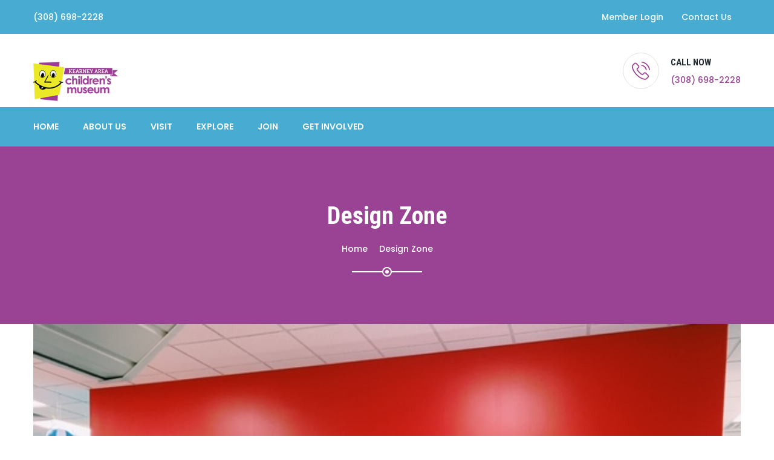

--- FILE ---
content_type: text/html; charset=UTF-8
request_url: https://kearneychildrensmuseum.org/portfolio/designzone/
body_size: 20668
content:

<!DOCTYPE html>
<html lang="en-US">
<head>
	
	<!-- Google Tag Manager -->
	<script>(function(w,d,s,l,i){w[l]=w[l]||[];w[l].push({'gtm.start':
	new Date().getTime(),event:'gtm.js'});var f=d.getElementsByTagName(s)[0],
	j=d.createElement(s),dl=l!='dataLayer'?'&l='+l:'';j.async=true;j.src=
	'https://www.googletagmanager.com/gtm.js?id='+i+dl;f.parentNode.insertBefore(j,f);
	})(window,document,'script','dataLayer','GTM-MBVJCDR');</script>
	<!-- End Google Tag Manager -->

	<!-- CY Conversion Tracking Code -->
	<script>
	!(function (c, y, e, v, n, t, s) {
	t = y.createElement(e);t.src = v;s = y.getElementsByTagName(e)[0];s.parentNode.insertBefore(t, s);
	t.onload = function() {CY_TRACK.init('3b26xpPDKx');}
	})(window, document, "script", "//track.controlyours.com/wp-content/plugins/cy-tracker/js/scripts.min.js");
	</script>
	<!-- END CY Conversion Tracking Code -->
	
	<meta charset="UTF-8">
	
	<!-- Latest IE rendering engine & Chrome Frame Meta Tags -->
	<!--[if IE]><meta http-equiv='X-UA-Compatible' content='IE=edge,chrome=1'><![endif]-->
	
	<link rel="profile" href="http://gmpg.org/xfn/11">
	<link rel="pingback" href="https://kearneychildrensmuseum.org/xmlrpc.php">
	
	<script src="https://use.typekit.net/yak0jsl.js"></script>
	<script>try{Typekit.load({ async: true });}catch(e){}</script>

	
	<script>(function(html){html.className = html.className.replace(/\bno-js\b/,'js')})(document.documentElement);</script>
<meta name='robots' content='index, follow, max-image-preview:large, max-snippet:-1, max-video-preview:-1' />
	<style>img:is([sizes="auto" i], [sizes^="auto," i]) { contain-intrinsic-size: 3000px 1500px }</style>
	
	<!-- This site is optimized with the Yoast SEO plugin v26.8 - https://yoast.com/product/yoast-seo-wordpress/ -->
	<title>Design Zone - Kearney Children&#039;s Museum</title>
	<link rel="canonical" href="https://kearneychildrensmuseum.org/portfolio/designzone/" />
	<meta property="og:locale" content="en_US" />
	<meta property="og:type" content="article" />
	<meta property="og:title" content="Design Zone - Kearney Children&#039;s Museum" />
	<meta property="og:description" content="Welcome to our design zone! Builders of all ages are invited to build and create a structure of their imagination. Build with legos, design your own house with house plans,..." />
	<meta property="og:url" content="https://kearneychildrensmuseum.org/portfolio/designzone/" />
	<meta property="og:site_name" content="Kearney Children&#039;s Museum" />
	<meta property="article:publisher" content="https://www.facebook.com/KearneyChildrensMuseum/" />
	<meta property="article:modified_time" content="2019-06-06T15:07:54+00:00" />
	<meta property="og:image" content="https://kearneychildrensmuseum.org/wp-content/uploads/2017/09/6-6-19-edited.jpg" />
	<meta property="og:image:width" content="640" />
	<meta property="og:image:height" content="480" />
	<meta property="og:image:type" content="image/jpeg" />
	<meta name="twitter:card" content="summary_large_image" />
	<script type="application/ld+json" class="yoast-schema-graph">{"@context":"https://schema.org","@graph":[{"@type":"WebPage","@id":"https://kearneychildrensmuseum.org/portfolio/designzone/","url":"https://kearneychildrensmuseum.org/portfolio/designzone/","name":"Design Zone - Kearney Children&#039;s Museum","isPartOf":{"@id":"https://kearneychildrensmuseum.org/#website"},"primaryImageOfPage":{"@id":"https://kearneychildrensmuseum.org/portfolio/designzone/#primaryimage"},"image":{"@id":"https://kearneychildrensmuseum.org/portfolio/designzone/#primaryimage"},"thumbnailUrl":"https://kearneychildrensmuseum.org/wp-content/uploads/2017/09/6-6-19-edited.jpg","datePublished":"2017-09-25T16:12:11+00:00","dateModified":"2019-06-06T15:07:54+00:00","breadcrumb":{"@id":"https://kearneychildrensmuseum.org/portfolio/designzone/#breadcrumb"},"inLanguage":"en-US","potentialAction":[{"@type":"ReadAction","target":["https://kearneychildrensmuseum.org/portfolio/designzone/"]}]},{"@type":"ImageObject","inLanguage":"en-US","@id":"https://kearneychildrensmuseum.org/portfolio/designzone/#primaryimage","url":"https://kearneychildrensmuseum.org/wp-content/uploads/2017/09/6-6-19-edited.jpg","contentUrl":"https://kearneychildrensmuseum.org/wp-content/uploads/2017/09/6-6-19-edited.jpg","width":640,"height":480,"caption":"Processed with VSCO with c1 preset"},{"@type":"BreadcrumbList","@id":"https://kearneychildrensmuseum.org/portfolio/designzone/#breadcrumb","itemListElement":[{"@type":"ListItem","position":1,"name":"Home","item":"https://kearneychildrensmuseum.org/"},{"@type":"ListItem","position":2,"name":"Design Zone"}]},{"@type":"WebSite","@id":"https://kearneychildrensmuseum.org/#website","url":"https://kearneychildrensmuseum.org/","name":"Kearney Area Children's Museum","description":"","publisher":{"@id":"https://kearneychildrensmuseum.org/#organization"},"potentialAction":[{"@type":"SearchAction","target":{"@type":"EntryPoint","urlTemplate":"https://kearneychildrensmuseum.org/?s={search_term_string}"},"query-input":{"@type":"PropertyValueSpecification","valueRequired":true,"valueName":"search_term_string"}}],"inLanguage":"en-US"},{"@type":"Organization","@id":"https://kearneychildrensmuseum.org/#organization","name":"Kearney Area Children's Museum","url":"https://kearneychildrensmuseum.org/","logo":{"@type":"ImageObject","inLanguage":"en-US","@id":"https://kearneychildrensmuseum.org/#/schema/logo/image/","url":"https://kearneychildrensmuseum.org/wp-content/uploads/2019/01/ChildrensMuseum_LOGO_30Years_H.jpg","contentUrl":"https://kearneychildrensmuseum.org/wp-content/uploads/2019/01/ChildrensMuseum_LOGO_30Years_H.jpg","width":1148,"height":767,"caption":"Kearney Area Children's Museum"},"image":{"@id":"https://kearneychildrensmuseum.org/#/schema/logo/image/"},"sameAs":["https://www.facebook.com/KearneyChildrensMuseum/"]}]}</script>
	<!-- / Yoast SEO plugin. -->


<link rel='dns-prefetch' href='//maxcdn.bootstrapcdn.com' />
<link rel='dns-prefetch' href='//use.fontawesome.com' />
<link rel='dns-prefetch' href='//fonts.googleapis.com' />
<link rel="alternate" type="application/rss+xml" title="Kearney Children&#039;s Museum &raquo; Feed" href="https://kearneychildrensmuseum.org/feed/" />
<link rel="alternate" type="application/rss+xml" title="Kearney Children&#039;s Museum &raquo; Comments Feed" href="https://kearneychildrensmuseum.org/comments/feed/" />
<link rel="alternate" type="text/calendar" title="Kearney Children&#039;s Museum &raquo; iCal Feed" href="https://kearneychildrensmuseum.org/events/?ical=1" />
<meta name="viewport" content="width=device-width, initial-scale=1, maximum-scale=1" />
<script type="text/javascript">
/* <![CDATA[ */
window._wpemojiSettings = {"baseUrl":"https:\/\/s.w.org\/images\/core\/emoji\/16.0.1\/72x72\/","ext":".png","svgUrl":"https:\/\/s.w.org\/images\/core\/emoji\/16.0.1\/svg\/","svgExt":".svg","source":{"concatemoji":"https:\/\/kearneychildrensmuseum.org\/wp-includes\/js\/wp-emoji-release.min.js?ver=6.8.3"}};
/*! This file is auto-generated */
!function(s,n){var o,i,e;function c(e){try{var t={supportTests:e,timestamp:(new Date).valueOf()};sessionStorage.setItem(o,JSON.stringify(t))}catch(e){}}function p(e,t,n){e.clearRect(0,0,e.canvas.width,e.canvas.height),e.fillText(t,0,0);var t=new Uint32Array(e.getImageData(0,0,e.canvas.width,e.canvas.height).data),a=(e.clearRect(0,0,e.canvas.width,e.canvas.height),e.fillText(n,0,0),new Uint32Array(e.getImageData(0,0,e.canvas.width,e.canvas.height).data));return t.every(function(e,t){return e===a[t]})}function u(e,t){e.clearRect(0,0,e.canvas.width,e.canvas.height),e.fillText(t,0,0);for(var n=e.getImageData(16,16,1,1),a=0;a<n.data.length;a++)if(0!==n.data[a])return!1;return!0}function f(e,t,n,a){switch(t){case"flag":return n(e,"\ud83c\udff3\ufe0f\u200d\u26a7\ufe0f","\ud83c\udff3\ufe0f\u200b\u26a7\ufe0f")?!1:!n(e,"\ud83c\udde8\ud83c\uddf6","\ud83c\udde8\u200b\ud83c\uddf6")&&!n(e,"\ud83c\udff4\udb40\udc67\udb40\udc62\udb40\udc65\udb40\udc6e\udb40\udc67\udb40\udc7f","\ud83c\udff4\u200b\udb40\udc67\u200b\udb40\udc62\u200b\udb40\udc65\u200b\udb40\udc6e\u200b\udb40\udc67\u200b\udb40\udc7f");case"emoji":return!a(e,"\ud83e\udedf")}return!1}function g(e,t,n,a){var r="undefined"!=typeof WorkerGlobalScope&&self instanceof WorkerGlobalScope?new OffscreenCanvas(300,150):s.createElement("canvas"),o=r.getContext("2d",{willReadFrequently:!0}),i=(o.textBaseline="top",o.font="600 32px Arial",{});return e.forEach(function(e){i[e]=t(o,e,n,a)}),i}function t(e){var t=s.createElement("script");t.src=e,t.defer=!0,s.head.appendChild(t)}"undefined"!=typeof Promise&&(o="wpEmojiSettingsSupports",i=["flag","emoji"],n.supports={everything:!0,everythingExceptFlag:!0},e=new Promise(function(e){s.addEventListener("DOMContentLoaded",e,{once:!0})}),new Promise(function(t){var n=function(){try{var e=JSON.parse(sessionStorage.getItem(o));if("object"==typeof e&&"number"==typeof e.timestamp&&(new Date).valueOf()<e.timestamp+604800&&"object"==typeof e.supportTests)return e.supportTests}catch(e){}return null}();if(!n){if("undefined"!=typeof Worker&&"undefined"!=typeof OffscreenCanvas&&"undefined"!=typeof URL&&URL.createObjectURL&&"undefined"!=typeof Blob)try{var e="postMessage("+g.toString()+"("+[JSON.stringify(i),f.toString(),p.toString(),u.toString()].join(",")+"));",a=new Blob([e],{type:"text/javascript"}),r=new Worker(URL.createObjectURL(a),{name:"wpTestEmojiSupports"});return void(r.onmessage=function(e){c(n=e.data),r.terminate(),t(n)})}catch(e){}c(n=g(i,f,p,u))}t(n)}).then(function(e){for(var t in e)n.supports[t]=e[t],n.supports.everything=n.supports.everything&&n.supports[t],"flag"!==t&&(n.supports.everythingExceptFlag=n.supports.everythingExceptFlag&&n.supports[t]);n.supports.everythingExceptFlag=n.supports.everythingExceptFlag&&!n.supports.flag,n.DOMReady=!1,n.readyCallback=function(){n.DOMReady=!0}}).then(function(){return e}).then(function(){var e;n.supports.everything||(n.readyCallback(),(e=n.source||{}).concatemoji?t(e.concatemoji):e.wpemoji&&e.twemoji&&(t(e.twemoji),t(e.wpemoji)))}))}((window,document),window._wpemojiSettings);
/* ]]> */
</script>
<link rel='stylesheet' id='tribe-events-pro-mini-calendar-block-styles-css' href='https://kearneychildrensmuseum.org/wp-content/plugins/events-calendar-pro/build/css/tribe-events-pro-mini-calendar-block.css?ver=7.6.3' type='text/css' media='all' />
<style id='wp-emoji-styles-inline-css' type='text/css'>

	img.wp-smiley, img.emoji {
		display: inline !important;
		border: none !important;
		box-shadow: none !important;
		height: 1em !important;
		width: 1em !important;
		margin: 0 0.07em !important;
		vertical-align: -0.1em !important;
		background: none !important;
		padding: 0 !important;
	}
</style>
<style id='font-awesome-svg-styles-default-inline-css' type='text/css'>
.svg-inline--fa {
  display: inline-block;
  height: 1em;
  overflow: visible;
  vertical-align: -.125em;
}
</style>
<link rel='stylesheet' id='font-awesome-svg-styles-css' href='https://kearneychildrensmuseum.org/wp-content/uploads/font-awesome/v6.4.2/css/svg-with-js.css' type='text/css' media='all' />
<style id='font-awesome-svg-styles-inline-css' type='text/css'>
   .wp-block-font-awesome-icon svg::before,
   .wp-rich-text-font-awesome-icon svg::before {content: unset;}
</style>
<link rel='stylesheet' id='contact-form-7-css' href='https://kearneychildrensmuseum.org/wp-content/plugins/contact-form-7/includes/css/styles.css?ver=6.1.4' type='text/css' media='all' />
<link rel='stylesheet' id='sr7css-css' href='//kearneychildrensmuseum.org/wp-content/plugins/revslider/public/css/sr7.css?ver=6.7.35' type='text/css' media='all' />
<link rel='stylesheet' id='simplelightbox-0-css' href='https://kearneychildrensmuseum.org/wp-content/plugins/nextgen-gallery/static/Lightbox/simplelightbox/simple-lightbox.css?ver=3.59.12' type='text/css' media='all' />
<link rel='stylesheet' id='ngg_trigger_buttons-css' href='https://kearneychildrensmuseum.org/wp-content/plugins/nextgen-gallery/static/GalleryDisplay/trigger_buttons.css?ver=3.59.12' type='text/css' media='all' />
<link rel='stylesheet' id='fontawesome_v4_shim_style-css' href='https://kearneychildrensmuseum.org/wp-content/plugins/nextgen-gallery/static/FontAwesome/css/v4-shims.min.css?ver=6.8.3' type='text/css' media='all' />
<link rel='stylesheet' id='fontawesome-css' href='https://kearneychildrensmuseum.org/wp-content/plugins/nextgen-gallery/static/FontAwesome/css/all.min.css?ver=6.8.3' type='text/css' media='all' />
<link rel='stylesheet' id='nextgen_pagination_style-css' href='https://kearneychildrensmuseum.org/wp-content/plugins/nextgen-gallery/static/GalleryDisplay/pagination_style.css?ver=3.59.12' type='text/css' media='all' />
<link rel='stylesheet' id='nextgen_basic_thumbnails_style-css' href='https://kearneychildrensmuseum.org/wp-content/plugins/nextgen-gallery/static/Thumbnails/nextgen_basic_thumbnails.css?ver=3.59.12' type='text/css' media='all' />
<link rel='stylesheet' id='cff-css' href='https://kearneychildrensmuseum.org/wp-content/plugins/custom-facebook-feed/assets/css/cff-style.min.css?ver=4.3.4' type='text/css' media='all' />
<link rel='stylesheet' id='sb-font-awesome-css' href='https://maxcdn.bootstrapcdn.com/font-awesome/4.7.0/css/font-awesome.min.css?ver=6.8.3' type='text/css' media='all' />
<link rel='stylesheet' id='charityhome-theme-style-css' href='https://kearneychildrensmuseum.org/wp-content/themes/charity-home/style.css' type='text/css' media='all' />
<link rel='stylesheet' id='charityhome-child-theme-style-css' href='https://kearneychildrensmuseum.org/wp-content/themes/charity-home-child/style.css?ver=1757969722' type='text/css' media='all' />
<link rel='stylesheet' id='charityhome-main-min-style-css' href='https://kearneychildrensmuseum.org/wp-content/themes/charity-home/css/main-min.css?ver=1.0' type='text/css' media='all' />
<link rel='stylesheet' id='js_composer_front-css' href='https://kearneychildrensmuseum.org/wp-content/plugins/js_composer/assets/css/js_composer.min.css?ver=8.2' type='text/css' media='all' />
<link rel='stylesheet' id='charityhome-theme-responsive-style-css' href='https://kearneychildrensmuseum.org/wp-content/themes/charity-home/css/responsive.css?ver=6.8.3' type='text/css' media='all' />
<link rel='stylesheet' id='charityhome-skin-style-css' href='https://kearneychildrensmuseum.org/wp-content/themes/charity-home/color-schemes/violet.css?ver=6.8.3' type='text/css' media='all' />
<link rel='stylesheet' id='charityhome-custom-styles-css' href='//kearneychildrensmuseum.org/wp-content/uploads/charityhome/theme_custom_1.css?ver=1.0' type='text/css' media='all' />
<style id='charityhome-custom-styles-inline-css' type='text/css'>
.page-title-section.overlay-yes:before { background: rgba(0,0,0,0.8) !important; }
</style>
<link rel='stylesheet' id='font-awesome-official-css' href='https://use.fontawesome.com/releases/v6.4.2/css/all.css' type='text/css' media='all' integrity="sha384-blOohCVdhjmtROpu8+CfTnUWham9nkX7P7OZQMst+RUnhtoY/9qemFAkIKOYxDI3" crossorigin="anonymous" />
<link rel='stylesheet' id='jquery-ui-smoothness-css' href='https://kearneychildrensmuseum.org/wp-content/plugins/contact-form-7/includes/js/jquery-ui/themes/smoothness/jquery-ui.min.css?ver=1.12.1' type='text/css' media='screen' />
<link rel='stylesheet' id='template-core-shortcodes-css' href='https://kearneychildrensmuseum.org/wp-content/plugins/template-core/shortcodes.css?ver=6.8.3' type='text/css' media='all' />
<link rel='stylesheet' id='google-fonts-charityhome_options-css' href='https://fonts.googleapis.com/css?family=Raleway%3A100%2C200%2C300%2C400%2C500%2C600%2C700%2C800%2C900%2C100italic%2C200italic%2C300italic%2C400italic%2C500italic%2C600italic%2C700italic%2C800italic%2C900italic%7CPoppins%3A100%2C200%2C300%2C400%2C500%2C600%2C700%2C800%2C900%2C100italic%2C200italic%2C300italic%2C400italic%2C500italic%2C600italic%2C700italic%2C800italic%2C900italic%7CRoboto+Condensed%3A100%2C200%2C300%2C400%2C500%2C600%2C700%2C800%2C900%2C100italic%2C200italic%2C300italic%2C400italic%2C500italic%2C600italic%2C700italic%2C800italic%2C900italic%7CEB+Garamond%3A400%2C500%2C600%2C700%2C800%2C400italic%2C500italic%2C600italic%2C700italic%2C800italic&#038;ver=1723665831' type='text/css' media='all' />
<link rel='stylesheet' id='font-awesome-official-v4shim-css' href='https://use.fontawesome.com/releases/v6.4.2/css/v4-shims.css' type='text/css' media='all' integrity="sha384-IqMDcR2qh8kGcGdRrxwop5R2GiUY5h8aDR/LhYxPYiXh3sAAGGDkFvFqWgFvTsTd" crossorigin="anonymous" />
<script type="text/javascript" src="//kearneychildrensmuseum.org/wp-content/plugins/revslider/public/js/libs/tptools.js?ver=6.7.35" id="tp-tools-js" async="async" data-wp-strategy="async"></script>
<script type="text/javascript" src="//kearneychildrensmuseum.org/wp-content/plugins/revslider/public/js/sr7.js?ver=6.7.35" id="sr7-js" async="async" data-wp-strategy="async"></script>
<script type="text/javascript" id="jquery-core-js-extra">
/* <![CDATA[ */
var charityhome_js_vars = {"charityhome_template_uri":"https:\/\/kearneychildrensmuseum.org\/wp-content\/themes\/charity-home","isRTL":"false","isOriginLeft":"true","BacktoTopIcon":"fa-heart-o","charityhome_ajax_url":"https:\/\/kearneychildrensmuseum.org\/wp-admin\/admin-ajax.php","charityhome_scroll_text":"All Posts displayed"};
/* ]]> */
</script>
<script type="text/javascript" src="https://kearneychildrensmuseum.org/wp-includes/js/jquery/jquery.min.js?ver=3.7.1" id="jquery-core-js"></script>
<script type="text/javascript" src="https://kearneychildrensmuseum.org/wp-includes/js/jquery/jquery-migrate.min.js?ver=3.4.1" id="jquery-migrate-js"></script>
<script type="text/javascript" id="photocrati_ajax-js-extra">
/* <![CDATA[ */
var photocrati_ajax = {"url":"https:\/\/kearneychildrensmuseum.org\/index.php?photocrati_ajax=1","rest_url":"https:\/\/kearneychildrensmuseum.org\/wp-json\/","wp_home_url":"https:\/\/kearneychildrensmuseum.org","wp_site_url":"https:\/\/kearneychildrensmuseum.org","wp_root_url":"https:\/\/kearneychildrensmuseum.org","wp_plugins_url":"https:\/\/kearneychildrensmuseum.org\/wp-content\/plugins","wp_content_url":"https:\/\/kearneychildrensmuseum.org\/wp-content","wp_includes_url":"https:\/\/kearneychildrensmuseum.org\/wp-includes\/","ngg_param_slug":"nggallery","rest_nonce":"a4851fc5b5"};
/* ]]> */
</script>
<script type="text/javascript" src="https://kearneychildrensmuseum.org/wp-content/plugins/nextgen-gallery/static/Legacy/ajax.min.js?ver=3.59.12" id="photocrati_ajax-js"></script>
<script type="text/javascript" src="https://kearneychildrensmuseum.org/wp-content/plugins/nextgen-gallery/static/FontAwesome/js/v4-shims.min.js?ver=5.3.1" id="fontawesome_v4_shim-js"></script>
<script type="text/javascript" defer crossorigin="anonymous" data-auto-replace-svg="false" data-keep-original-source="false" data-search-pseudo-elements src="https://kearneychildrensmuseum.org/wp-content/plugins/nextgen-gallery/static/FontAwesome/js/all.min.js?ver=5.3.1" id="fontawesome-js"></script>
<script type="text/javascript" src="https://kearneychildrensmuseum.org/wp-content/plugins/nextgen-gallery/static/Thumbnails/nextgen_basic_thumbnails.js?ver=3.59.12" id="nextgen_basic_thumbnails_script-js"></script>
<script type="text/javascript" id="exhibits-js-js-extra">
/* <![CDATA[ */
var KCM = {"ajaxurl":"https:\/\/kearneychildrensmuseum.org\/wp-admin\/admin-ajax.php"};
/* ]]> */
</script>
<script type="text/javascript" src="https://kearneychildrensmuseum.org/wp-content/themes/charity-home-child/exhibits-ajax-pagination.js?ver=6.8.3" id="exhibits-js-js"></script>
<script type="text/javascript" src="https://kearneychildrensmuseum.org/wp-content/themes/charity-home/js/theme-init.js" id="charityhome-theme-init-js-js"></script>
<script></script><link rel="https://api.w.org/" href="https://kearneychildrensmuseum.org/wp-json/" /><link rel="EditURI" type="application/rsd+xml" title="RSD" href="https://kearneychildrensmuseum.org/xmlrpc.php?rsd" />
<link rel='shortlink' href='https://kearneychildrensmuseum.org/?p=1295' />
<link rel="alternate" title="oEmbed (JSON)" type="application/json+oembed" href="https://kearneychildrensmuseum.org/wp-json/oembed/1.0/embed?url=https%3A%2F%2Fkearneychildrensmuseum.org%2Fportfolio%2Fdesignzone%2F" />
<link rel="alternate" title="oEmbed (XML)" type="text/xml+oembed" href="https://kearneychildrensmuseum.org/wp-json/oembed/1.0/embed?url=https%3A%2F%2Fkearneychildrensmuseum.org%2Fportfolio%2Fdesignzone%2F&#038;format=xml" />
<meta name="tec-api-version" content="v1"><meta name="tec-api-origin" content="https://kearneychildrensmuseum.org"><link rel="alternate" href="https://kearneychildrensmuseum.org/wp-json/tribe/events/v1/" />	
<script type="text/javascript">
var ajaxurl = 'https://kearneychildrensmuseum.org/wp-admin/admin-ajax.php';
</script>

	
<!-- Meta Pixel Code -->
<script type='text/javascript'>
!function(f,b,e,v,n,t,s){if(f.fbq)return;n=f.fbq=function(){n.callMethod?
n.callMethod.apply(n,arguments):n.queue.push(arguments)};if(!f._fbq)f._fbq=n;
n.push=n;n.loaded=!0;n.version='2.0';n.queue=[];t=b.createElement(e);t.async=!0;
t.src=v;s=b.getElementsByTagName(e)[0];s.parentNode.insertBefore(t,s)}(window,
document,'script','https://connect.facebook.net/en_US/fbevents.js');
</script>
<!-- End Meta Pixel Code -->
<script type='text/javascript'>var url = window.location.origin + '?ob=open-bridge';
            fbq('set', 'openbridge', '949488902562682', url);
fbq('init', '949488902562682', {}, {
    "agent": "wordpress-6.8.3-4.1.5"
})</script><script type='text/javascript'>
    fbq('track', 'PageView', []);
  </script><style type="text/css">.recentcomments a{display:inline !important;padding:0 !important;margin:0 !important;}</style><meta name="generator" content="Powered by WPBakery Page Builder - drag and drop page builder for WordPress."/>
<link rel="preconnect" href="https://fonts.googleapis.com">
<link rel="preconnect" href="https://fonts.gstatic.com/" crossorigin>
<meta name="generator" content="Powered by Slider Revolution 6.7.35 - responsive, Mobile-Friendly Slider Plugin for WordPress with comfortable drag and drop interface." />
<link rel="icon" href="https://kearneychildrensmuseum.org/wp-content/uploads/2017/09/cropped-favicon-32x32.png" sizes="32x32" />
<link rel="icon" href="https://kearneychildrensmuseum.org/wp-content/uploads/2017/09/cropped-favicon-192x192.png" sizes="192x192" />
<link rel="apple-touch-icon" href="https://kearneychildrensmuseum.org/wp-content/uploads/2017/09/cropped-favicon-180x180.png" />
<meta name="msapplication-TileImage" content="https://kearneychildrensmuseum.org/wp-content/uploads/2017/09/cropped-favicon-270x270.png" />
<script>
	window._tpt			??= {};
	window.SR7			??= {};
	_tpt.R				??= {};
	_tpt.R.fonts		??= {};
	_tpt.R.fonts.customFonts??= {};
	SR7.devMode			=  false;
	SR7.F 				??= {};
	SR7.G				??= {};
	SR7.LIB				??= {};
	SR7.E				??= {};
	SR7.E.gAddons		??= {};
	SR7.E.php 			??= {};
	SR7.E.nonce			= 'aeeba0a7b5';
	SR7.E.ajaxurl		= 'https://kearneychildrensmuseum.org/wp-admin/admin-ajax.php';
	SR7.E.resturl		= 'https://kearneychildrensmuseum.org/wp-json/';
	SR7.E.slug_path		= 'revslider/revslider.php';
	SR7.E.slug			= 'revslider';
	SR7.E.plugin_url	= 'https://kearneychildrensmuseum.org/wp-content/plugins/revslider/';
	SR7.E.wp_plugin_url = 'https://kearneychildrensmuseum.org/wp-content/plugins/';
	SR7.E.revision		= '6.7.35';
	SR7.E.fontBaseUrl	= '';
	SR7.G.breakPoints 	= [1240,1024,778,480];
	SR7.E.modules 		= ['module','page','slide','layer','draw','animate','srtools','canvas','defaults','carousel','navigation','media','modifiers','migration'];
	SR7.E.libs 			= ['WEBGL'];
	SR7.E.css 			= ['csslp','cssbtns','cssfilters','cssnav','cssmedia'];
	SR7.E.resources		= {};
	SR7.E.ytnc			= false;
	SR7.JSON			??= {};
/*! Slider Revolution 7.0 - Page Processor */
!function(){"use strict";window.SR7??={},window._tpt??={},SR7.version="Slider Revolution 6.7.16",_tpt.getMobileZoom=()=>_tpt.is_mobile?document.documentElement.clientWidth/window.innerWidth:1,_tpt.getWinDim=function(t){_tpt.screenHeightWithUrlBar??=window.innerHeight;let e=SR7.F?.modal?.visible&&SR7.M[SR7.F.module.getIdByAlias(SR7.F.modal.requested)];_tpt.scrollBar=window.innerWidth!==document.documentElement.clientWidth||e&&window.innerWidth!==e.c.module.clientWidth,_tpt.winW=_tpt.getMobileZoom()*window.innerWidth-(_tpt.scrollBar||"prepare"==t?_tpt.scrollBarW??_tpt.mesureScrollBar():0),_tpt.winH=_tpt.getMobileZoom()*window.innerHeight,_tpt.winWAll=document.documentElement.clientWidth},_tpt.getResponsiveLevel=function(t,e){SR7.M[e];return _tpt.closestGE(t,_tpt.winWAll)},_tpt.mesureScrollBar=function(){let t=document.createElement("div");return t.className="RSscrollbar-measure",t.style.width="100px",t.style.height="100px",t.style.overflow="scroll",t.style.position="absolute",t.style.top="-9999px",document.body.appendChild(t),_tpt.scrollBarW=t.offsetWidth-t.clientWidth,document.body.removeChild(t),_tpt.scrollBarW},_tpt.loadCSS=async function(t,e,s){return s?_tpt.R.fonts.required[e].status=1:(_tpt.R[e]??={},_tpt.R[e].status=1),new Promise(((i,n)=>{if(_tpt.isStylesheetLoaded(t))s?_tpt.R.fonts.required[e].status=2:_tpt.R[e].status=2,i();else{const o=document.createElement("link");o.rel="stylesheet";let l="text",r="css";o["type"]=l+"/"+r,o.href=t,o.onload=()=>{s?_tpt.R.fonts.required[e].status=2:_tpt.R[e].status=2,i()},o.onerror=()=>{s?_tpt.R.fonts.required[e].status=3:_tpt.R[e].status=3,n(new Error(`Failed to load CSS: ${t}`))},document.head.appendChild(o)}}))},_tpt.addContainer=function(t){const{tag:e="div",id:s,class:i,datas:n,textContent:o,iHTML:l}=t,r=document.createElement(e);if(s&&""!==s&&(r.id=s),i&&""!==i&&(r.className=i),n)for(const[t,e]of Object.entries(n))"style"==t?r.style.cssText=e:r.setAttribute(`data-${t}`,e);return o&&(r.textContent=o),l&&(r.innerHTML=l),r},_tpt.collector=function(){return{fragment:new DocumentFragment,add(t){var e=_tpt.addContainer(t);return this.fragment.appendChild(e),e},append(t){t.appendChild(this.fragment)}}},_tpt.isStylesheetLoaded=function(t){let e=t.split("?")[0];return Array.from(document.querySelectorAll('link[rel="stylesheet"], link[rel="preload"]')).some((t=>t.href.split("?")[0]===e))},_tpt.preloader={requests:new Map,preloaderTemplates:new Map,show:function(t,e){if(!e||!t)return;const{type:s,color:i}=e;if(s<0||"off"==s)return;const n=`preloader_${s}`;let o=this.preloaderTemplates.get(n);o||(o=this.build(s,i),this.preloaderTemplates.set(n,o)),this.requests.has(t)||this.requests.set(t,{count:0});const l=this.requests.get(t);clearTimeout(l.timer),l.count++,1===l.count&&(l.timer=setTimeout((()=>{l.preloaderClone=o.cloneNode(!0),l.anim&&l.anim.kill(),void 0!==_tpt.gsap?l.anim=_tpt.gsap.fromTo(l.preloaderClone,1,{opacity:0},{opacity:1}):l.preloaderClone.classList.add("sr7-fade-in"),t.appendChild(l.preloaderClone)}),150))},hide:function(t){if(!this.requests.has(t))return;const e=this.requests.get(t);e.count--,e.count<0&&(e.count=0),e.anim&&e.anim.kill(),0===e.count&&(clearTimeout(e.timer),e.preloaderClone&&(e.preloaderClone.classList.remove("sr7-fade-in"),e.anim=_tpt.gsap.to(e.preloaderClone,.3,{opacity:0,onComplete:function(){e.preloaderClone.remove()}})))},state:function(t){if(!this.requests.has(t))return!1;return this.requests.get(t).count>0},build:(t,e="#ffffff",s="")=>{if(t<0||"off"===t)return null;const i=parseInt(t);if(t="prlt"+i,isNaN(i))return null;if(_tpt.loadCSS(SR7.E.plugin_url+"public/css/preloaders/t"+i+".css","preloader_"+t),isNaN(i)||i<6){const n=`background-color:${e}`,o=1===i||2==i?n:"",l=3===i||4==i?n:"",r=_tpt.collector();["dot1","dot2","bounce1","bounce2","bounce3"].forEach((t=>r.add({tag:"div",class:t,datas:{style:l}})));const d=_tpt.addContainer({tag:"sr7-prl",class:`${t} ${s}`,datas:{style:o}});return r.append(d),d}{let n={};if(7===i){let t;e.startsWith("#")?(t=e.replace("#",""),t=`rgba(${parseInt(t.substring(0,2),16)}, ${parseInt(t.substring(2,4),16)}, ${parseInt(t.substring(4,6),16)}, `):e.startsWith("rgb")&&(t=e.slice(e.indexOf("(")+1,e.lastIndexOf(")")).split(",").map((t=>t.trim())),t=`rgba(${t[0]}, ${t[1]}, ${t[2]}, `),t&&(n.style=`border-top-color: ${t}0.65); border-bottom-color: ${t}0.15); border-left-color: ${t}0.65); border-right-color: ${t}0.15)`)}else 12===i&&(n.style=`background:${e}`);const o=[10,0,4,2,5,9,0,4,4,2][i-6],l=_tpt.collector(),r=l.add({tag:"div",class:"sr7-prl-inner",datas:n});Array.from({length:o}).forEach((()=>r.appendChild(l.add({tag:"span",datas:{style:`background:${e}`}}))));const d=_tpt.addContainer({tag:"sr7-prl",class:`${t} ${s}`});return l.append(d),d}}},SR7.preLoader={show:(t,e)=>{"off"!==(SR7.M[t]?.settings?.pLoader?.type??"off")&&_tpt.preloader.show(e||SR7.M[t].c.module,SR7.M[t]?.settings?.pLoader??{color:"#fff",type:10})},hide:(t,e)=>{"off"!==(SR7.M[t]?.settings?.pLoader?.type??"off")&&_tpt.preloader.hide(e||SR7.M[t].c.module)},state:(t,e)=>_tpt.preloader.state(e||SR7.M[t].c.module)},_tpt.prepareModuleHeight=function(t){window.SR7.M??={},window.SR7.M[t.id]??={},"ignore"==t.googleFont&&(SR7.E.ignoreGoogleFont=!0);let e=window.SR7.M[t.id];if(null==_tpt.scrollBarW&&_tpt.mesureScrollBar(),e.c??={},e.states??={},e.settings??={},e.settings.size??={},t.fixed&&(e.settings.fixed=!0),e.c.module=document.querySelector("sr7-module#"+t.id),e.c.adjuster=e.c.module.getElementsByTagName("sr7-adjuster")[0],e.c.content=e.c.module.getElementsByTagName("sr7-content")[0],"carousel"==t.type&&(e.c.carousel=e.c.content.getElementsByTagName("sr7-carousel")[0]),null==e.c.module||null==e.c.module)return;t.plType&&t.plColor&&(e.settings.pLoader={type:t.plType,color:t.plColor}),void 0===t.plType||"off"===t.plType||SR7.preLoader.state(t.id)&&SR7.preLoader.state(t.id,e.c.module)||SR7.preLoader.show(t.id,e.c.module),_tpt.winW||_tpt.getWinDim("prepare"),_tpt.getWinDim();let s=""+e.c.module.dataset?.modal;"modal"==s||"true"==s||"undefined"!==s&&"false"!==s||(e.settings.size.fullWidth=t.size.fullWidth,e.LEV??=_tpt.getResponsiveLevel(window.SR7.G.breakPoints,t.id),t.vpt=_tpt.fillArray(t.vpt,5),e.settings.vPort=t.vpt[e.LEV],void 0!==t.el&&"720"==t.el[4]&&t.gh[4]!==t.el[4]&&"960"==t.el[3]&&t.gh[3]!==t.el[3]&&"768"==t.el[2]&&t.gh[2]!==t.el[2]&&delete t.el,e.settings.size.height=null==t.el||null==t.el[e.LEV]||0==t.el[e.LEV]||"auto"==t.el[e.LEV]?_tpt.fillArray(t.gh,5,-1):_tpt.fillArray(t.el,5,-1),e.settings.size.width=_tpt.fillArray(t.gw,5,-1),e.settings.size.minHeight=_tpt.fillArray(t.mh??[0],5,-1),e.cacheSize={fullWidth:e.settings.size?.fullWidth,fullHeight:e.settings.size?.fullHeight},void 0!==t.off&&(t.off?.t&&(e.settings.size.m??={})&&(e.settings.size.m.t=t.off.t),t.off?.b&&(e.settings.size.m??={})&&(e.settings.size.m.b=t.off.b),t.off?.l&&(e.settings.size.p??={})&&(e.settings.size.p.l=t.off.l),t.off?.r&&(e.settings.size.p??={})&&(e.settings.size.p.r=t.off.r),e.offsetPrepared=!0),_tpt.updatePMHeight(t.id,t,!0))},_tpt.updatePMHeight=(t,e,s)=>{let i=SR7.M[t];var n=i.settings.size.fullWidth?_tpt.winW:i.c.module.parentNode.offsetWidth;n=0===n||isNaN(n)?_tpt.winW:n;let o=i.settings.size.width[i.LEV]||i.settings.size.width[i.LEV++]||i.settings.size.width[i.LEV--]||n,l=i.settings.size.height[i.LEV]||i.settings.size.height[i.LEV++]||i.settings.size.height[i.LEV--]||0,r=i.settings.size.minHeight[i.LEV]||i.settings.size.minHeight[i.LEV++]||i.settings.size.minHeight[i.LEV--]||0;if(l="auto"==l?0:l,l=parseInt(l),"carousel"!==e.type&&(n-=parseInt(e.onw??0)||0),i.MP=!i.settings.size.fullWidth&&n<o||_tpt.winW<o?Math.min(1,n/o):1,e.size.fullScreen||e.size.fullHeight){let t=parseInt(e.fho)||0,s=(""+e.fho).indexOf("%")>-1;e.newh=_tpt.winH-(s?_tpt.winH*t/100:t)}else e.newh=i.MP*Math.max(l,r);if(e.newh+=(parseInt(e.onh??0)||0)+(parseInt(e.carousel?.pt)||0)+(parseInt(e.carousel?.pb)||0),void 0!==e.slideduration&&(e.newh=Math.max(e.newh,parseInt(e.slideduration)/3)),e.shdw&&_tpt.buildShadow(e.id,e),i.c.adjuster.style.height=e.newh+"px",i.c.module.style.height=e.newh+"px",i.c.content.style.height=e.newh+"px",i.states.heightPrepared=!0,i.dims??={},i.dims.moduleRect=i.c.module.getBoundingClientRect(),i.c.content.style.left="-"+i.dims.moduleRect.left+"px",!i.settings.size.fullWidth)return s&&requestAnimationFrame((()=>{n!==i.c.module.parentNode.offsetWidth&&_tpt.updatePMHeight(e.id,e)})),void _tpt.bgStyle(e.id,e,window.innerWidth==_tpt.winW,!0);_tpt.bgStyle(e.id,e,window.innerWidth==_tpt.winW,!0),requestAnimationFrame((function(){s&&requestAnimationFrame((()=>{n!==i.c.module.parentNode.offsetWidth&&_tpt.updatePMHeight(e.id,e)}))})),i.earlyResizerFunction||(i.earlyResizerFunction=function(){requestAnimationFrame((function(){_tpt.getWinDim(),_tpt.moduleDefaults(e.id,e),_tpt.updateSlideBg(t,!0)}))},window.addEventListener("resize",i.earlyResizerFunction))},_tpt.buildShadow=function(t,e){let s=SR7.M[t];null==s.c.shadow&&(s.c.shadow=document.createElement("sr7-module-shadow"),s.c.shadow.classList.add("sr7-shdw-"+e.shdw),s.c.content.appendChild(s.c.shadow))},_tpt.bgStyle=async(t,e,s,i,n)=>{const o=SR7.M[t];if((e=e??o.settings).fixed&&!o.c.module.classList.contains("sr7-top-fixed")&&(o.c.module.classList.add("sr7-top-fixed"),o.c.module.style.position="fixed",o.c.module.style.width="100%",o.c.module.style.top="0px",o.c.module.style.left="0px",o.c.module.style.pointerEvents="none",o.c.module.style.zIndex=5e3,o.c.content.style.pointerEvents="none"),null==o.c.bgcanvas){let t=document.createElement("sr7-module-bg"),l=!1;if("string"==typeof e?.bg?.color&&e?.bg?.color.includes("{"))if(_tpt.gradient&&_tpt.gsap)e.bg.color=_tpt.gradient.convert(e.bg.color);else try{let t=JSON.parse(e.bg.color);(t?.orig||t?.string)&&(e.bg.color=JSON.parse(e.bg.color))}catch(t){return}let r="string"==typeof e?.bg?.color?e?.bg?.color||"transparent":e?.bg?.color?.string??e?.bg?.color?.orig??e?.bg?.color?.color??"transparent";if(t.style["background"+(String(r).includes("grad")?"":"Color")]=r,("transparent"!==r||n)&&(l=!0),o.offsetPrepared&&(t.style.visibility="hidden"),e?.bg?.image?.src&&(t.style.backgroundImage=`url(${e?.bg?.image.src})`,t.style.backgroundSize=""==(e.bg.image?.size??"")?"cover":e.bg.image.size,t.style.backgroundPosition=e.bg.image.position,t.style.backgroundRepeat=""==e.bg.image.repeat||null==e.bg.image.repeat?"no-repeat":e.bg.image.repeat,l=!0),!l)return;o.c.bgcanvas=t,e.size.fullWidth?t.style.width=_tpt.winW-(s&&_tpt.winH<document.body.offsetHeight?_tpt.scrollBarW:0)+"px":i&&(t.style.width=o.c.module.offsetWidth+"px"),e.sbt?.use?o.c.content.appendChild(o.c.bgcanvas):o.c.module.appendChild(o.c.bgcanvas)}o.c.bgcanvas.style.height=void 0!==e.newh?e.newh+"px":("carousel"==e.type?o.dims.module.h:o.dims.content.h)+"px",o.c.bgcanvas.style.left=!s&&e.sbt?.use||o.c.bgcanvas.closest("SR7-CONTENT")?"0px":"-"+(o?.dims?.moduleRect?.left??0)+"px"},_tpt.updateSlideBg=function(t,e){const s=SR7.M[t];let i=s.settings;s?.c?.bgcanvas&&(i.size.fullWidth?s.c.bgcanvas.style.width=_tpt.winW-(e&&_tpt.winH<document.body.offsetHeight?_tpt.scrollBarW:0)+"px":preparing&&(s.c.bgcanvas.style.width=s.c.module.offsetWidth+"px"))},_tpt.moduleDefaults=(t,e)=>{let s=SR7.M[t];null!=s&&null!=s.c&&null!=s.c.module&&(s.dims??={},s.dims.moduleRect=s.c.module.getBoundingClientRect(),s.c.content.style.left="-"+s.dims.moduleRect.left+"px",s.c.content.style.width=_tpt.winW-_tpt.scrollBarW+"px","carousel"==e.type&&(s.c.module.style.overflow="visible"),_tpt.bgStyle(t,e,window.innerWidth==_tpt.winW))},_tpt.getOffset=t=>{var e=t.getBoundingClientRect(),s=window.pageXOffset||document.documentElement.scrollLeft,i=window.pageYOffset||document.documentElement.scrollTop;return{top:e.top+i,left:e.left+s}},_tpt.fillArray=function(t,e){let s,i;t=Array.isArray(t)?t:[t];let n=Array(e),o=t.length;for(i=0;i<t.length;i++)n[i+(e-o)]=t[i],null==s&&"#"!==t[i]&&(s=t[i]);for(let t=0;t<e;t++)void 0!==n[t]&&"#"!=n[t]||(n[t]=s),s=n[t];return n},_tpt.closestGE=function(t,e){let s=Number.MAX_VALUE,i=-1;for(let n=0;n<t.length;n++)t[n]-1>=e&&t[n]-1-e<s&&(s=t[n]-1-e,i=n);return++i}}();</script>
		<style type="text/css" id="wp-custom-css">
			/* 1. Prevent wrapping for all email links on the site */
a[href^="mailto:"] {
    white-space: nowrap !important;
    display: inline-block !important;
}		</style>
		<noscript><style> .wpb_animate_when_almost_visible { opacity: 1; }</style></noscript>	
</head>

<body class="wp-singular tpath_portfolio-template-default single single-tpath_portfolio postid-1295 wp-theme-charity-home wp-child-theme-charity-home-child tribe-no-js fullwidth header-sticky-enabled header-sticky-hide footer-back-to-top  one-col wpb-js-composer js-comp-ver-8.2 vc_responsive">
	
	
<!-- Google Tag Manager (noscript) -->
<noscript><iframe src="https://www.googletagmanager.com/ns.html?id=GTM-MBVJCDR"
height="0" width="0" style="display:none;visibility:hidden"></iframe></noscript>
<!-- End Google Tag Manager (noscript) -->


<div id="tpath_wrapper" class="wrapper-class">

		
	<div id="header" class="header-section header-styleone header-no-transparent header-light">
		<div class="top-header" style="background-color: #47ABD2; padding: 15px 0; border-bottom: 1px solid white;">
			<div class="container">
				<a class="top-header-phone" href="tel:+13086982228" style="color: white;">(308) 698-2228</a> <a class="top-header-contact-us" style="float: right; padding: 0 15px; color: white;" href="/contact-us/">Contact Us</a> <a class="top-header-member-login" style="float: right; padding: 0 15px;  color: white;" href="https://sales.kearneychildrensmuseum.org/Accounts.aspx?ReturnUrl=%2fmembership.aspx">Member Login</a>
			</div>
		</div>
		

<div id="header-logo-bar" class="header-logo-section navbar">
	<div class="container">
		
<!-- ==================== Toggle Icon ==================== -->
<div class="navbar-header nav-respons tpath-logo has-img">
		<button type="button" class="navbar-toggle" data-toggle="collapse" data-target=".tpath-mainnavbar-collapse">
		<span class="sr-only">Toggle navigation</span>
		<span class="icon-bar"></span>
		<span class="icon-bar"></span>
		<span class="icon-bar"></span>
	</button>
		
	<a href="https://kearneychildrensmuseum.org/" class="navbar-brand" title="Kearney Children&#039;s Museum - " rel="home">
		<img class="img-responsive standard-logo" src="https://kearneychildrensmuseum.org/wp-content/uploads/2017/09/KACM_logo.png" alt="Kearney Children&#039;s Museum" width="184" height="86" />
	</a>
</div>		
				<div class="navbar-collapse tpath-header-logo-bar">
			<ul class="nav navbar-nav navbar-right tpath-logo-bar">
				<li>
										
										<div class="header-phone-number header-icon-item">
						<div class="header-top-icon"><i class="flaticon flaticon-phone-call"></i></div>
						<div class="header-top-info">
							<h6 class="header-label">
								<span class="header-label-text">Call Now</span>
							</h6>
							<p class="header-label-details"><a href="tel:+13086982228">(308) 698-2228</a></p>
						</div>
					</div>
										
									</li>
			</ul>
		</div>
				
	</div><!-- .container -->
</div><!-- .header-logo-section -->

<div id="header-main" class="header-main-section sticky-header-wrap navbar">
	<div class="container">
		<div class="navbar-collapse tpath-mainnavbar-collapse collapse tpath-header-main-bar">
			<ul class="nav navbar-nav navbar-left tpath-main-bar">
				<li class="header-menu-nav"><div class="hidden-xs"><div id="main-mega-nav" class="main-nav main-megamenu-navigation"><ul id="main-mega-menu-nav" class="nav navbar-nav navbar-main tpath-main-nav"><li id="menu-item-1562" class="menu-item menu-item-type-post_type menu-item-object-page menu-item-home menu-item-1562"><a  title="Home" href="https://kearneychildrensmuseum.org/">Home</a></li>
<li id="menu-item-4252" class="menu-item menu-item-type-custom menu-item-object-custom menu-item-has-children menu-item-4252 dropdown"><a  title="About Us" href="https://kearneychildrensmuseum.org/about-us/" class="dropdown-toggle">About Us <span class="caret"></span></a>
<ul role="menu" class=" dropdown-menu sub-nav">
	<li id="menu-item-1432" class="mobileOnly menu-item menu-item-type-post_type menu-item-object-page menu-item-1432 dropdown"><a  title="About KACM" href="https://kearneychildrensmuseum.org/about-us/">About KACM</a></li>
	<li id="menu-item-1439" class="menu-item menu-item-type-post_type menu-item-object-page menu-item-1439 dropdown"><a  title="Staff &#038; Board" href="https://kearneychildrensmuseum.org/museum-staff-board/">Staff &#038; Board</a></li>
	<li id="menu-item-1449" class="menu-item menu-item-type-post_type menu-item-object-page menu-item-1449 dropdown"><a  title="Our Donors" href="https://kearneychildrensmuseum.org/donors/">Our Donors</a></li>
	<li id="menu-item-7212" class="menu-item menu-item-type-post_type menu-item-object-page menu-item-7212 dropdown"><a  title="Our Community Partners" href="https://kearneychildrensmuseum.org/community-links/">Our Community Partners</a></li>
	<li id="menu-item-1440" class="menu-item menu-item-type-post_type menu-item-object-page menu-item-1440 dropdown"><a  title="Newsletters" href="https://kearneychildrensmuseum.org/newsletters/">Newsletters</a></li>
</ul>
</li>
<li id="menu-item-1441" class="menu-item menu-item-type-custom menu-item-object-custom menu-item-has-children menu-item-1441 dropdown"><a  title="Visit" href="https://kearneychildrensmuseum.org/admission-and-hours/" class="dropdown-toggle">Visit <span class="caret"></span></a>
<ul role="menu" class=" dropdown-menu sub-nav">
	<li id="menu-item-7645" class="menu-item menu-item-type-post_type menu-item-object-page menu-item-7645 dropdown"><a  title="Admission and Hours" href="https://kearneychildrensmuseum.org/admission-and-hours/">Admission and Hours</a></li>
	<li id="menu-item-7214" class="menu-item menu-item-type-post_type menu-item-object-page menu-item-7214 dropdown"><a  title="Directions" href="https://kearneychildrensmuseum.org/directions/">Directions</a></li>
	<li id="menu-item-7705" class="menu-item menu-item-type-post_type menu-item-object-page menu-item-7705 dropdown"><a  title="Birthday Parties" href="https://kearneychildrensmuseum.org/birthday-parties/">Birthday Parties</a></li>
	<li id="menu-item-7216" class="menu-item menu-item-type-post_type menu-item-object-page menu-item-7216 dropdown"><a  title="Groups" href="https://kearneychildrensmuseum.org/groups/">Groups</a></li>
	<li id="menu-item-7217" class="menu-item menu-item-type-post_type menu-item-object-page menu-item-7217 dropdown"><a  title="FAQs" href="https://kearneychildrensmuseum.org/faqs/">FAQs</a></li>
</ul>
</li>
<li id="menu-item-4253" class="menu-item menu-item-type-custom menu-item-object-custom menu-item-has-children menu-item-4253 dropdown"><a  title="Explore" href="https://kearneychildrensmuseum.org/exhibits/" class="dropdown-toggle">Explore <span class="caret"></span></a>
<ul role="menu" class=" dropdown-menu sub-nav">
	<li id="menu-item-7218" class="menu-item menu-item-type-post_type menu-item-object-page menu-item-7218 dropdown"><a  title="Exhibits" href="https://kearneychildrensmuseum.org/exhibits-2/">Exhibits</a></li>
	<li id="menu-item-7219" class="menu-item menu-item-type-custom menu-item-object-custom menu-item-7219 dropdown"><a  title="Events &amp; Programs" href="https://sales.kearneychildrensmuseum.org/calendar.aspx">Events &#038; Programs</a></li>
	<li id="menu-item-7220" class="menu-item menu-item-type-custom menu-item-object-custom menu-item-7220 dropdown"><a  title="At-Home Activities" href="/wp-content/uploads/2020/03/At-Home-Activities.pdf">At-Home Activities</a></li>
</ul>
</li>
<li id="menu-item-1451" class="menu-item menu-item-type-custom menu-item-object-custom menu-item-has-children menu-item-1451 dropdown"><a  title="Join" href="https://sales.kearneychildrensmuseum.org/membership.aspx" class="dropdown-toggle">Join <span class="caret"></span></a>
<ul role="menu" class=" dropdown-menu sub-nav">
	<li id="menu-item-7229" class="menu-item menu-item-type-custom menu-item-object-custom menu-item-7229 dropdown"><a  title="Become a Member" href="https://sales.kearneychildrensmuseum.org/membership.aspx">Become a Member</a></li>
	<li id="menu-item-7221" class="menu-item menu-item-type-custom menu-item-object-custom menu-item-7221 dropdown"><a  title="Gift Memberships" href="https://sales.kearneychildrensmuseum.org/giftcard.aspx">Gift Memberships</a></li>
	<li id="menu-item-7222" class="menu-item menu-item-type-post_type menu-item-object-page menu-item-7222 dropdown"><a  title="Discount Memberships" href="https://kearneychildrensmuseum.org/sharing-and-caring-membership-application/">Discount Memberships</a></li>
	<li id="menu-item-7223" class="menu-item menu-item-type-post_type menu-item-object-page menu-item-7223 dropdown"><a  title="Corporate Membership" href="https://kearneychildrensmuseum.org/corporate-membership/">Corporate Membership</a></li>
</ul>
</li>
<li id="menu-item-6880" class="menu-item menu-item-type-custom menu-item-object-custom menu-item-has-children menu-item-6880 dropdown"><a  title="Get Involved" href="https://kearneychildrensmuseum.org/get-involved/" class="dropdown-toggle">Get Involved <span class="caret"></span></a>
<ul role="menu" class=" dropdown-menu sub-nav">
	<li id="menu-item-7224" class="menu-item menu-item-type-post_type menu-item-object-page menu-item-7224 dropdown"><a  title="Get Involved" href="https://kearneychildrensmuseum.org/get-involved/">Get Involved</a></li>
	<li id="menu-item-7727" class="menu-item menu-item-type-custom menu-item-object-custom menu-item-7727 dropdown"><a  title="Donate" href="https://sales.kearneychildrensmuseum.org/Donation.aspx">Donate</a></li>
	<li id="menu-item-7226" class="menu-item menu-item-type-post_type menu-item-object-page menu-item-7226 dropdown"><a  title="Volunteer or Work For Us" href="https://kearneychildrensmuseum.org/employment-and-volunteerism/">Volunteer or Work For Us</a></li>
	<li id="menu-item-7728" class="menu-item menu-item-type-custom menu-item-object-custom menu-item-7728 dropdown"><a  title="Make a Wishlist Donation" href="https://www.amazon.com/hz/wishlist/ls/3HE776VBU2ZSK/ref=pe_108927990_917072200_hz_ls_biz_us" class="external" rel="nofollow">Make a Wishlist Donation</a></li>
	<li id="menu-item-7488" class="menu-item menu-item-type-post_type menu-item-object-page menu-item-7488 dropdown"><a  title="Annual Fundraiser" href="https://kearneychildrensmuseum.org/annual-fundraiser/">Annual Fundraiser</a></li>
</ul>
</li>
</ul></div></div><div id="mobile-menunav" class="visible-xs"><div id="main-mobile-nav" class="main-nav main-menu-navigation"><ul id="main-mobile-menu-nav" class="nav navbar-nav navbar-main tpath-main-nav"><li class="menu-item menu-item-type-post_type menu-item-object-page menu-item-home menu-item-1562"><a title="Home" href="https://kearneychildrensmuseum.org/">Home</a></li>
<li class="menu-item menu-item-type-custom menu-item-object-custom menu-item-has-children menu-item-4252"><a title="About Us" href="https://kearneychildrensmuseum.org/about-us/">About Us</a><span class="menu-toggler" data-toggle="collapse" data-target=".collapse-4252">
				<i class="fa fa-angle-down"></i>
				</span>
<ul role="menu" class="mobile-sub-menu collapse collapse-4252 ">
	<li class="mobileOnly menu-item menu-item-type-post_type menu-item-object-page menu-item-1432"><a title="About KACM" href="https://kearneychildrensmuseum.org/about-us/">About KACM</a></li>
	<li class="menu-item menu-item-type-post_type menu-item-object-page menu-item-1439"><a title="Staff &#038; Board" href="https://kearneychildrensmuseum.org/museum-staff-board/">Staff &#038; Board</a></li>
	<li class="menu-item menu-item-type-post_type menu-item-object-page menu-item-1449"><a title="Our Donors" href="https://kearneychildrensmuseum.org/donors/">Our Donors</a></li>
	<li class="menu-item menu-item-type-post_type menu-item-object-page menu-item-7212"><a title="Our Community Partners" href="https://kearneychildrensmuseum.org/community-links/">Our Community Partners</a></li>
	<li class="menu-item menu-item-type-post_type menu-item-object-page menu-item-1440"><a title="Newsletters" href="https://kearneychildrensmuseum.org/newsletters/">Newsletters</a></li>
</ul>
</li>
<li class="menu-item menu-item-type-custom menu-item-object-custom menu-item-has-children menu-item-1441"><a title="Visit" href="https://kearneychildrensmuseum.org/admission-and-hours/">Visit</a><span class="menu-toggler" data-toggle="collapse" data-target=".collapse-1441">
				<i class="fa fa-angle-down"></i>
				</span>
<ul role="menu" class="mobile-sub-menu collapse collapse-1441 ">
	<li class="menu-item menu-item-type-post_type menu-item-object-page menu-item-7645"><a title="Admission and Hours" href="https://kearneychildrensmuseum.org/admission-and-hours/">Admission and Hours</a></li>
	<li class="menu-item menu-item-type-post_type menu-item-object-page menu-item-7214"><a title="Directions" href="https://kearneychildrensmuseum.org/directions/">Directions</a></li>
	<li class="menu-item menu-item-type-post_type menu-item-object-page menu-item-7705"><a title="Birthday Parties" href="https://kearneychildrensmuseum.org/birthday-parties/">Birthday Parties</a></li>
	<li class="menu-item menu-item-type-post_type menu-item-object-page menu-item-7216"><a title="Groups" href="https://kearneychildrensmuseum.org/groups/">Groups</a></li>
	<li class="menu-item menu-item-type-post_type menu-item-object-page menu-item-7217"><a title="FAQs" href="https://kearneychildrensmuseum.org/faqs/">FAQs</a></li>
</ul>
</li>
<li class="menu-item menu-item-type-custom menu-item-object-custom menu-item-has-children menu-item-4253"><a title="Explore" href="https://kearneychildrensmuseum.org/exhibits/">Explore</a><span class="menu-toggler" data-toggle="collapse" data-target=".collapse-4253">
				<i class="fa fa-angle-down"></i>
				</span>
<ul role="menu" class="mobile-sub-menu collapse collapse-4253 ">
	<li class="menu-item menu-item-type-post_type menu-item-object-page menu-item-7218"><a title="Exhibits" href="https://kearneychildrensmuseum.org/exhibits-2/">Exhibits</a></li>
	<li class="menu-item menu-item-type-custom menu-item-object-custom menu-item-7219"><a title="Events &amp; Programs" href="https://sales.kearneychildrensmuseum.org/calendar.aspx">Events &#038; Programs</a></li>
	<li class="menu-item menu-item-type-custom menu-item-object-custom menu-item-7220"><a title="At-Home Activities" href="/wp-content/uploads/2020/03/At-Home-Activities.pdf">At-Home Activities</a></li>
</ul>
</li>
<li class="menu-item menu-item-type-custom menu-item-object-custom menu-item-has-children menu-item-1451"><a title="Join" href="https://sales.kearneychildrensmuseum.org/membership.aspx">Join</a><span class="menu-toggler" data-toggle="collapse" data-target=".collapse-1451">
				<i class="fa fa-angle-down"></i>
				</span>
<ul role="menu" class="mobile-sub-menu collapse collapse-1451 ">
	<li class="menu-item menu-item-type-custom menu-item-object-custom menu-item-7229"><a title="Become a Member" href="https://sales.kearneychildrensmuseum.org/membership.aspx">Become a Member</a></li>
	<li class="menu-item menu-item-type-custom menu-item-object-custom menu-item-7221"><a title="Gift Memberships" href="https://sales.kearneychildrensmuseum.org/giftcard.aspx">Gift Memberships</a></li>
	<li class="menu-item menu-item-type-post_type menu-item-object-page menu-item-7222"><a title="Discount Memberships" href="https://kearneychildrensmuseum.org/sharing-and-caring-membership-application/">Discount Memberships</a></li>
	<li class="menu-item menu-item-type-post_type menu-item-object-page menu-item-7223"><a title="Corporate Membership" href="https://kearneychildrensmuseum.org/corporate-membership/">Corporate Membership</a></li>
</ul>
</li>
<li class="menu-item menu-item-type-custom menu-item-object-custom menu-item-has-children menu-item-6880"><a title="Get Involved" href="https://kearneychildrensmuseum.org/get-involved/">Get Involved</a><span class="menu-toggler" data-toggle="collapse" data-target=".collapse-6880">
				<i class="fa fa-angle-down"></i>
				</span>
<ul role="menu" class="mobile-sub-menu collapse collapse-6880 ">
	<li class="menu-item menu-item-type-post_type menu-item-object-page menu-item-7224"><a title="Get Involved" href="https://kearneychildrensmuseum.org/get-involved/">Get Involved</a></li>
	<li class="menu-item menu-item-type-custom menu-item-object-custom menu-item-7727"><a title="Donate" href="https://sales.kearneychildrensmuseum.org/Donation.aspx">Donate</a></li>
	<li class="menu-item menu-item-type-post_type menu-item-object-page menu-item-7226"><a title="Volunteer or Work For Us" href="https://kearneychildrensmuseum.org/employment-and-volunteerism/">Volunteer or Work For Us</a></li>
	<li class="menu-item menu-item-type-custom menu-item-object-custom menu-item-7728"><a title="Make a Wishlist Donation" href="https://www.amazon.com/hz/wishlist/ls/3HE776VBU2ZSK/ref=pe_108927990_917072200_hz_ls_biz_us" class="external" rel="nofollow">Make a Wishlist Donation</a></li>
	<li class="menu-item menu-item-type-post_type menu-item-object-page menu-item-7488"><a title="Annual Fundraiser" href="https://kearneychildrensmuseum.org/annual-fundraiser/">Annual Fundraiser</a></li>
</ul>
</li>
</ul></div></div></li>
			</ul>
			
			<ul class="nav navbar-nav navbar-right tpath-main-bar">
								
							</ul>
			
			<div id="header-toggle-search" class="header-toggle-content header-toggle-search">
				<div class="container">
					<i class="ionicons ion-close btn-search-close"></i>
					<form role="search" method="get" id="searchform" action="https://kearneychildrensmuseum.org/" class="search-form">
						<div class="toggle-search-form">
							<input type="text" value="" name="s" id="s" class="form-control" placeholder="Enter your keyword &amp; hit Enter" />
						</div>
					</form>
				</div>
			</div>
		</div>
	</div><!-- .container -->
</div><!-- .header-main-section -->
	</div><!-- #header -->
	
	<div id="section-top" class="charityhome-section-top"></div>
	
		
	<div id="main" class="main-section">
		<!-- ============ Page Header ============ -->
		<div class="page-title-section page-title-skin-light text-center overlay-yes">
	
	<div class="page-title-wrapper clearfix">
		<div class="container">
			<div class="page-title-container">
				<div class="page-title-header">
											<h1 class="entry-title">Design Zone</h1>										
										
												<div class="page-breadcrumbs-wrapper clearfix">
								<div class="page-breadcrumbs">
									<div class="tpath-breadcrumbs"><span itemscope itemtype="http://data-vocabulary.org/Breadcrumb"><a itemprop="url" href="https://kearneychildrensmuseum.org" ><span itemprop="title">Home</span></a></span><span class="tpath-breadcrumb-sep"><i class="fa fa-angle-right"></i></span><span class="breadcrumb-leaf">Design Zone</span></div>								</div>
							</div>
										
									</div>
			
									<div class="separator separator-dotted dot-center"><span class="inner"></span></div>
							
							</div>
		</div>
	</div>
	
</div>

<div class="container">
	<div id="main-wrapper" class="tpath-row row">
		<div id="single-sidebar-container" class="single-sidebar-container main-col-full">
			<div class="tpath-row row">	
				<div id="primary" class="content-area content-col-full">
					<div id="content" class="site-content">	
											
								<div class="portfolio-single">
									<div class="portfolio-content-inner clearfix">
										
										<div class="post-1295 tpath_portfolio type-tpath_portfolio status-publish has-post-thumbnail hentry" id="portfolio-1295">
											<div class="entry-content">												
												<div class="row">
													<div class="col-xs-12">
																													<div class="portfolio-gallery portfolio-image">
																<a href="https://kearneychildrensmuseum.org/wp-content/uploads/2017/09/6-6-19-edited.jpg" data-rel="prettyPhoto" title="Design Zone">
																	<img class="img-responsive" src="https://kearneychildrensmuseum.org/wp-content/uploads/2017/09/6-6-19-edited.jpg" width="640" height="480" alt="Design Zone" />
																</a>
															</div>
																												<!-- ============ Portfolio Details ============ -->
														<div class="portfolio-details clearfix">
																																																																										</div>
													</div>
													
													<div class="col-xs-12 portfolio-single-content">
														<div class="portfolio-content">
															<p>Welcome to our design zone! Builders of all ages are invited to build and create a structure of their imagination. Build with legos, design your own house with house plans, draw on the glass wall with markers what you envision your city to look like, and be a city planner! This area is designed for children from three to 103!</p>
<p>Special thanks to:</p>
<p>Exhibit Sponsor-Tami James Moore,</p>
<p>Also, Patrick Moore and Wilkins Architecture, Stacy Bivona and Builders Warehouse, Verle Spracklen, Amherst Art Class and Mrs. Dana Dietz, and Connie Norton.</p>
<p><a href="https://www.google.com/maps/@40.7312215,-99.086136,3a,90y,78.85h,73.78t/data=!3m6!1e1!3m4!1sAF1QipOLrweA1Lc3hIuE8RAYZKtT8gWTKUhLo-4W7yFS!2e10!7i6000!8i3000" target="_blank" rel="noopener noreferrer nofollow" class="external">Interactive 360 View</a></p>
<!-- index.php -->
<div
	class="ngg-galleryoverview
	 ngg-ajax-pagination-none	"
	id="ngg-gallery-f98603876d54a7800139314c1f9c0eb8-1">

		<div class="slideshowlink">
		<a href='https://kearneychildrensmuseum.org/portfolio/designzone/nggallery/slideshow'>[Show slideshow]</a>

	</div>
			<!-- Thumbnails -->
				<div id="ngg-image-0" class="ngg-gallery-thumbnail-box"
											>
						<div class="ngg-gallery-thumbnail">
			<a href="https://kearneychildrensmuseum.org/wp-content/gallery/design-zone/jackson-lego.jpg"
				title=""
				data-src="https://kearneychildrensmuseum.org/wp-content/gallery/design-zone/jackson-lego.jpg"
				data-thumbnail="https://kearneychildrensmuseum.org/wp-content/gallery/design-zone/thumbs/thumbs_jackson-lego.jpg"
				data-image-id="203"
				data-title="Build your own LEGO creation"
				data-description=""
				data-image-slug="jackson-lego"
				class="ngg-simplelightbox" rel="f98603876d54a7800139314c1f9c0eb8">
				<img
					title="Build your own LEGO creation"
					alt="Build your own LEGO creation"
					src="https://kearneychildrensmuseum.org/wp-content/gallery/design-zone/thumbs/thumbs_jackson-lego.jpg"
					width="240"
					height="160"
					style="max-width:100%;"
				/>
			</a>
		</div>
							</div>
			
		
				<div id="ngg-image-1" class="ngg-gallery-thumbnail-box"
											>
						<div class="ngg-gallery-thumbnail">
			<a href="https://kearneychildrensmuseum.org/wp-content/gallery/design-zone/IMG_9416.jpg"
				title=""
				data-src="https://kearneychildrensmuseum.org/wp-content/gallery/design-zone/IMG_9416.jpg"
				data-thumbnail="https://kearneychildrensmuseum.org/wp-content/gallery/design-zone/thumbs/thumbs_IMG_9416.jpg"
				data-image-id="205"
				data-title="See a building floor plan"
				data-description=""
				data-image-slug="img_9416"
				class="ngg-simplelightbox" rel="f98603876d54a7800139314c1f9c0eb8">
				<img
					title="See a building floor plan"
					alt="See a building floor plan"
					src="https://kearneychildrensmuseum.org/wp-content/gallery/design-zone/thumbs/thumbs_IMG_9416.jpg"
					width="240"
					height="160"
					style="max-width:100%;"
				/>
			</a>
		</div>
							</div>
			
		
				<div id="ngg-image-2" class="ngg-gallery-thumbnail-box"
											>
						<div class="ngg-gallery-thumbnail">
			<a href="https://kearneychildrensmuseum.org/wp-content/gallery/design-zone/IMG_9415.jpg"
				title=""
				data-src="https://kearneychildrensmuseum.org/wp-content/gallery/design-zone/IMG_9415.jpg"
				data-thumbnail="https://kearneychildrensmuseum.org/wp-content/gallery/design-zone/thumbs/thumbs_IMG_9415.jpg"
				data-image-id="206"
				data-title="Create your own house on our drafting table"
				data-description=""
				data-image-slug="img_9415"
				class="ngg-simplelightbox" rel="f98603876d54a7800139314c1f9c0eb8">
				<img
					title="Create your own house on our drafting table"
					alt="Create your own house on our drafting table"
					src="https://kearneychildrensmuseum.org/wp-content/gallery/design-zone/thumbs/thumbs_IMG_9415.jpg"
					width="240"
					height="160"
					style="max-width:100%;"
				/>
			</a>
		</div>
							</div>
			
		
				<div id="ngg-image-3" class="ngg-gallery-thumbnail-box"
											>
						<div class="ngg-gallery-thumbnail">
			<a href="https://kearneychildrensmuseum.org/wp-content/gallery/design-zone/6-6-19-2.jpg"
				title=""
				data-src="https://kearneychildrensmuseum.org/wp-content/gallery/design-zone/6-6-19-2.jpg"
				data-thumbnail="https://kearneychildrensmuseum.org/wp-content/gallery/design-zone/thumbs/thumbs_6-6-19-2.jpg"
				data-image-id="207"
				data-title="Come design with us!"
				data-description=""
				data-image-slug="6-6-19-2"
				class="ngg-simplelightbox" rel="f98603876d54a7800139314c1f9c0eb8">
				<img
					title="Come design with us!"
					alt="Come design with us!"
					src="https://kearneychildrensmuseum.org/wp-content/gallery/design-zone/thumbs/thumbs_6-6-19-2.jpg"
					width="240"
					height="160"
					style="max-width:100%;"
				/>
			</a>
		</div>
							</div>
			
		
				<div id="ngg-image-4" class="ngg-gallery-thumbnail-box"
											>
						<div class="ngg-gallery-thumbnail">
			<a href="https://kearneychildrensmuseum.org/wp-content/gallery/design-zone/Design-Zone-2020-1.jpg"
				title=""
				data-src="https://kearneychildrensmuseum.org/wp-content/gallery/design-zone/Design-Zone-2020-1.jpg"
				data-thumbnail="https://kearneychildrensmuseum.org/wp-content/gallery/design-zone/thumbs/thumbs_Design-Zone-2020-1.jpg"
				data-image-id="263"
				data-title="Design-Zone-2020-1"
				data-description=""
				data-image-slug="design-zone-2020-1"
				class="ngg-simplelightbox" rel="f98603876d54a7800139314c1f9c0eb8">
				<img
					title="Design-Zone-2020-1"
					alt="Design-Zone-2020-1"
					src="https://kearneychildrensmuseum.org/wp-content/gallery/design-zone/thumbs/thumbs_Design-Zone-2020-1.jpg"
					width="240"
					height="160"
					style="max-width:100%;"
				/>
			</a>
		</div>
							</div>
			
		
		
		<!-- Pagination -->
		<div class='ngg-clear'></div>	</div>

														</div>
													</div>
												</div>
												
											</div>											
										</div>
										
									</div>
								</div>
								
									        <div class="post-navigation">
				<ul class="pager">
					<li class="previous"><a href="https://kearneychildrensmuseum.org/portfolio/ag-exhibit/" rel="prev"><i class="fa fa-angle-left"></i> Agriculture Exhibit</a></li>
					<li class="next"><a href="https://kearneychildrensmuseum.org/portfolio/waterzone/" rel="next">Water Education Exhibit <i class="fa fa-angle-right"></i></a></li>
				</ul>	            
	        </div>	
							</div><!-- #content -->
				</div><!-- #primary -->
		
					
			</div>
		</div><!-- #single-sidebar-container -->

	</div><!-- #main-wrapper -->
</div><!-- .container -->
	</div><!-- #main -->
	
		<div id="footer" class="footer-section footer-style-1" >
					<div class="footer-inner-wrapper">
				<div id="footer-widgets-container" class="footer-widgets-section">
					<div class="container">
						<div class="tpath-row row">
																<div id="footer-widgets-1" class="footer-widgets col-sm-4">
										<div id="media_image-2" class="widget widget_media_image"><img width="184" height="86" src="https://kearneychildrensmuseum.org/wp-content/uploads/2017/09/KACM_logo.png" class="image wp-image-8  attachment-full size-full" alt="" style="max-width: 100%; height: auto;" decoding="async" loading="lazy" /></div><div id="text-2" class="widget widget_text">			<div class="textwidget"><p>The Kearney Area Children’s Museum inspires play, exploration, and discovery through interactive experiences.</p>
</div>
		</div><div id="text-4" class="widget widget_text">			<div class="textwidget"><p><strong>Location<br />
</strong>The Alia Arram Memorial Building<br />
5827 4th Ave<br />
Kearney, Nebraska 68845<br />
<a href="https://www.google.com/maps/place/Kearney+Area+Children's+Museum/@40.731233,-99.086019,17z/data=!3m1!4b1!4m2!3m1!1s0x0:0xb1d7d761c9d0938">Get Directions &gt;</a></p>
<p><strong>Contact<br />
</strong><a href="tel:+13086982228">(308) 698-2228</a></p>
<p><a href="https://www.facebook.com/KearneyChildrensMuseum/" target="_blank" rel="noopener nofollow" class="external"><img loading="lazy" decoding="async" class="alignnone" src="/wp-content/uploads/2017/09/soc-icon-2.png" alt="" width="30" height="30" /></a></p>
</div>
		</div>									</div>
																		<div id="footer-widgets-2" class="footer-widgets col-sm-4">
										<div id="text-3" class="widget widget_text">			<div class="textwidget"><p><strong><a href="/contact-us/">Admission</a></strong></p>
<p>Adults $9.00 + Tax<br />
Children (1yr – 13yr) $10.00 + Tax<br />
Senior Citizens (60 plus) $8 + Tax<br />
12 months and under FREE</p>
<hr />
<p>Monday – Closed for Cleaning<br />
Tuesday – 10 a.m. – 5:00 p.m.<br />
Wednesday – 10 a.m. – 5:00 p.m.<br />
Thursday – 10 a.m. – 6:30 p.m.<br />
Friday – 10 a.m. – 5:00 p.m.<br />
Saturday – 10 a.m. – 5:00 p.m.<br />
Sunday – 1 p.m. – 5:00 p.m.</p>
</div>
		</div>									</div>
																		<div id="footer-widgets-3" class="footer-widgets col-sm-4">
										<div id="text-5" class="widget widget_text">			<div class="textwidget"><div id="footer3Box">
<a href="https://givingassistant.org/np#kearney-area-childrens-museum" target="_blank" rel="noopener nofollow" class="external"><img decoding="async" style="position: absolute; top: 0; left: 0;" title="Donate to Kearney Area Childrens Museum" src="/wp-content/uploads/2017/10/Giving_Assistant_lg_Transparent_Background@2x_563.png" srcset="/wp-content/uploads/2017/10/Giving_Assistant_lg_Transparent_Background@2x_563.png 2x" alt="Givva" /></a>
<div style="font-size: 14px; padding: 0 24px; top: 85px; color: white; display: inline-block; text-align: center; z-index: 100; position: absolute; font-family: GothamBookRegular; line-height: 18px;">Use <a style="text-decoration: inherit; color: inherit;" href="https://givingassistant.org/" target="_blank" rel="noopener nofollow" class="external"><b style="font-family: GothamBoldRegular;">Giving Assistant </b></a>to save money and support <b style="font-family: GothamBoldRegular;">Kearney Area Childrens Museum</b></div>
<div style="position: relative; top: 253px; color: inherit; width: inherit; text-decoration: inherit;">
<section style="background-color: transparent; font-family: GothamBookRegular; font-size: 11px; text-align: center;">Your shopping could change lives. Get Giving Assistant free to shop at <a style="color: inherit; text-decoration: none; font-weight: bold;" href="https://givingassistant.org/coupon-codes/homedepot.com" target="_blank" rel="noopener nofollow" class="external">Home Depot</a>, <a style="text-decoration: none; font-weight: bold; color: inherit;" href="https://givingassistant.org/coupon-codes/michaels.com" target="_blank" rel="noopener nofollow" class="external">Michaels</a>, and 1000s others &amp; automatically give to Kearney Area Childrens Museum.</section></div>
</div>
<div id="yelp-biz-badge-plain-EaETAahkUzgAlWqp1nLJ8g"><a href="http://yelp.com/biz/kearney-area-childrens-museum-kearney-2?utm_medium=badge_button&amp;utm_source=biz_review_badge" target="_blank" rel="noopener nofollow" class="external">Check out Kearney Area Children's Museum on Yelp</a></div>
<img decoding="async" id="bpp-logo-footer" src="/wp-content/uploads/2019/09/BPP-Logo.png" /><div class="give-nebraska"><a href="https://www.givenebraska.org/member-agencies/kearney-area-childrens-museum.html" target="_blank" class="external" rel="nofollow"><img decoding="async" src="/wp-content/uploads/2021/06/GiveNebraska_REV.png" /></a><small>Proud member agency</small></div>
</div>
		</div>									</div>
															</div><!-- .row -->
					</div>
				</div><!-- #footer-widgets-container -->
			</div>
				
				
		<div id="footer-copyright-container" class="footer-copyright-section">
			<div class="container">
				<div class="tpath-row row">
					<div id="copyright-text" class="copyright-info col-sm-6 col-xs-12 footer-copyright-left">
						<p>&copy; 2026 All Rights Reserved.</p>					</div><!-- #copyright-text -->
					
											<div class="footer-menu-wrapper col-sm-6 col-xs-12 footer-menu-left">
							<div class="hidden-xs"></div><div id="footer-menu-mobile" class="visible-xs"></div>						</div>
										</div>
			</div>
		</div><!-- #footer-copyright-container -->		
		
	</div><!-- #footer -->
</div>
<script type="speculationrules">
{"prefetch":[{"source":"document","where":{"and":[{"href_matches":"\/*"},{"not":{"href_matches":["\/wp-*.php","\/wp-admin\/*","\/wp-content\/uploads\/*","\/wp-content\/*","\/wp-content\/plugins\/*","\/wp-content\/themes\/charity-home-child\/*","\/wp-content\/themes\/charity-home\/*","\/*\\?(.+)"]}},{"not":{"selector_matches":"a[rel~=\"nofollow\"]"}},{"not":{"selector_matches":".no-prefetch, .no-prefetch a"}}]},"eagerness":"conservative"}]}
</script>
<!-- Custom Facebook Feed JS -->
<script type="text/javascript">var cffajaxurl = "https://kearneychildrensmuseum.org/wp-admin/admin-ajax.php";
var cfflinkhashtags = "true";
</script>
		<script>
		( function ( body ) {
			'use strict';
			body.className = body.className.replace( /\btribe-no-js\b/, 'tribe-js' );
		} )( document.body );
		</script>
		    <!-- Meta Pixel Event Code -->
    <script type='text/javascript'>
        document.addEventListener( 'wpcf7mailsent', function( event ) {
        if( "fb_pxl_code" in event.detail.apiResponse){
            eval(event.detail.apiResponse.fb_pxl_code);
        }
        }, false );
    </script>
    <!-- End Meta Pixel Event Code -->
        <div id='fb-pxl-ajax-code'></div><script> /* <![CDATA[ */var tribe_l10n_datatables = {"aria":{"sort_ascending":": activate to sort column ascending","sort_descending":": activate to sort column descending"},"length_menu":"Show _MENU_ entries","empty_table":"No data available in table","info":"Showing _START_ to _END_ of _TOTAL_ entries","info_empty":"Showing 0 to 0 of 0 entries","info_filtered":"(filtered from _MAX_ total entries)","zero_records":"No matching records found","search":"Search:","all_selected_text":"All items on this page were selected. ","select_all_link":"Select all pages","clear_selection":"Clear Selection.","pagination":{"all":"All","next":"Next","previous":"Previous"},"select":{"rows":{"0":"","_":": Selected %d rows","1":": Selected 1 row"}},"datepicker":{"dayNames":["Sunday","Monday","Tuesday","Wednesday","Thursday","Friday","Saturday"],"dayNamesShort":["Sun","Mon","Tue","Wed","Thu","Fri","Sat"],"dayNamesMin":["S","M","T","W","T","F","S"],"monthNames":["January","February","March","April","May","June","July","August","September","October","November","December"],"monthNamesShort":["January","February","March","April","May","June","July","August","September","October","November","December"],"monthNamesMin":["Jan","Feb","Mar","Apr","May","Jun","Jul","Aug","Sep","Oct","Nov","Dec"],"nextText":"Next","prevText":"Prev","currentText":"Today","closeText":"Done","today":"Today","clear":"Clear"}};/* ]]> */ </script><link rel='stylesheet' id='third-footer-widget-css-css' href='https://kearneychildrensmuseum.org/wp-content/themes/charity-home-child/shortcodes/footer-widgets/third-footer-widget.css?ver=6.8.3' type='text/css' media='all' />
<script type="text/javascript" src="https://kearneychildrensmuseum.org/wp-includes/js/dist/hooks.min.js?ver=4d63a3d491d11ffd8ac6" id="wp-hooks-js"></script>
<script type="text/javascript" src="https://kearneychildrensmuseum.org/wp-includes/js/dist/i18n.min.js?ver=5e580eb46a90c2b997e6" id="wp-i18n-js"></script>
<script type="text/javascript" id="wp-i18n-js-after">
/* <![CDATA[ */
wp.i18n.setLocaleData( { 'text direction\u0004ltr': [ 'ltr' ] } );
/* ]]> */
</script>
<script type="text/javascript" src="https://kearneychildrensmuseum.org/wp-content/plugins/contact-form-7/includes/swv/js/index.js?ver=6.1.4" id="swv-js"></script>
<script type="text/javascript" id="contact-form-7-js-before">
/* <![CDATA[ */
var wpcf7 = {
    "api": {
        "root": "https:\/\/kearneychildrensmuseum.org\/wp-json\/",
        "namespace": "contact-form-7\/v1"
    },
    "cached": 1
};
/* ]]> */
</script>
<script type="text/javascript" src="https://kearneychildrensmuseum.org/wp-content/plugins/contact-form-7/includes/js/index.js?ver=6.1.4" id="contact-form-7-js"></script>
<script type="text/javascript" id="ngg_common-js-extra">
/* <![CDATA[ */

var nextgen_lightbox_settings = {"static_path":"https:\/\/kearneychildrensmuseum.org\/wp-content\/plugins\/nextgen-gallery\/static\/Lightbox\/{placeholder}","context":"nextgen_and_wp_images"};
var galleries = {};
galleries.gallery_f98603876d54a7800139314c1f9c0eb8 = {"__defaults_set":null,"ID":"f98603876d54a7800139314c1f9c0eb8","album_ids":[],"container_ids":["25"],"display":null,"display_settings":{"display_view":"default","images_per_page":"20","number_of_columns":"0","thumbnail_width":"240","thumbnail_height":"160","show_all_in_lightbox":"0","ajax_pagination":"0","use_imagebrowser_effect":"0","template":"","display_no_images_error":1,"disable_pagination":0,"show_slideshow_link":"1","slideshow_link_text":"[Show slideshow]","override_thumbnail_settings":"0","thumbnail_quality":"100","thumbnail_crop":"0","thumbnail_watermark":0,"ngg_triggers_display":"never","use_lightbox_effect":true,"_errors":[]},"display_type":"photocrati-nextgen_basic_thumbnails","effect_code":null,"entity_ids":[],"excluded_container_ids":[],"exclusions":[],"gallery_ids":[],"id":"f98603876d54a7800139314c1f9c0eb8","ids":null,"image_ids":[],"images_list_count":null,"inner_content":null,"is_album_gallery":null,"maximum_entity_count":500,"order_by":"sortorder","order_direction":"ASC","returns":"included","skip_excluding_globally_excluded_images":null,"slug":null,"sortorder":[],"source":"galleries","src":null,"tag_ids":[],"tagcloud":false,"transient_id":null};
galleries.gallery_f98603876d54a7800139314c1f9c0eb8.wordpress_page_root = "https:\/\/kearneychildrensmuseum.org\/portfolio\/designzone\/";
var nextgen_lightbox_settings = {"static_path":"https:\/\/kearneychildrensmuseum.org\/wp-content\/plugins\/nextgen-gallery\/static\/Lightbox\/{placeholder}","context":"nextgen_and_wp_images"};
/* ]]> */
</script>
<script type="text/javascript" src="https://kearneychildrensmuseum.org/wp-content/plugins/nextgen-gallery/static/GalleryDisplay/common.js?ver=3.59.12" id="ngg_common-js"></script>
<script type="text/javascript" id="ngg_common-js-after">
/* <![CDATA[ */
            var nggLastTimeoutVal = 1000;

            var nggRetryFailedImage = function(img) {
                setTimeout(function(){
                    img.src = img.src;
                }, nggLastTimeoutVal);

                nggLastTimeoutVal += 500;
            }
/* ]]> */
</script>
<script type="text/javascript" src="https://kearneychildrensmuseum.org/wp-content/plugins/nextgen-gallery/static/Lightbox/lightbox_context.js?ver=3.59.12" id="ngg_lightbox_context-js"></script>
<script type="text/javascript" src="https://kearneychildrensmuseum.org/wp-content/plugins/nextgen-gallery/static/Lightbox/simplelightbox/simple-lightbox.js?ver=3.59.12" id="simplelightbox-0-js"></script>
<script type="text/javascript" src="https://kearneychildrensmuseum.org/wp-content/plugins/nextgen-gallery/static/Lightbox/simplelightbox/nextgen_simple_lightbox_init.js?ver=3.59.12" id="simplelightbox-1-js"></script>
<script type="text/javascript" src="https://kearneychildrensmuseum.org/wp-content/plugins/custom-facebook-feed/assets/js/cff-scripts.min.js?ver=4.3.4" id="cffscripts-js"></script>
<script type="text/javascript" src="https://kearneychildrensmuseum.org/wp-content/themes/charity-home/js/bootstrapValidator.min.js" id="bootstrapValidator-js"></script>
<script type="text/javascript" src="https://kearneychildrensmuseum.org/wp-content/themes/charity-home/js/jquery.main.js" id="charityhome-main-js"></script>
<script type="text/javascript" src="https://kearneychildrensmuseum.org/wp-content/themes/charity-home/js/modernizr.min.js?ver=2.8.3" id="charityhome-modernizr-js"></script>
<script type="text/javascript" src="https://kearneychildrensmuseum.org/wp-content/themes/charity-home/js/jquery.prettyPhoto.js?ver=3.1.6" id="prettyPhoto-js"></script>
<script type="text/javascript" src="https://kearneychildrensmuseum.org/wp-content/themes/charity-home/js/jquery.rateit.min.js" id="RateIt-js"></script>
<script type="text/javascript" src="https://kearneychildrensmuseum.org/wp-content/themes/charity-home/js/jquery.match-height.js" id="matchHeight-js"></script>
<script type="text/javascript" src="https://kearneychildrensmuseum.org/wp-content/themes/charity-home/js/jquery.carousel.min.js" id="owlCarousel-js"></script>
<script type="text/javascript" src="https://kearneychildrensmuseum.org/wp-content/themes/charity-home/js/jquery.easy-ticker.min.js" id="easyTicker-js"></script>
<script type="text/javascript" src="https://kearneychildrensmuseum.org/wp-content/themes/charity-home/js/general.js" id="charityhome-general-js"></script>
<script type="text/javascript" src="https://kearneychildrensmuseum.org/wp-content/themes/charity-home/js/carousel-custom.js" id="charityhome-carousel-custom-js"></script>
<script type="text/javascript" src="https://kearneychildrensmuseum.org/wp-includes/js/jquery/ui/core.min.js?ver=1.13.3" id="jquery-ui-core-js"></script>
<script type="text/javascript" src="https://kearneychildrensmuseum.org/wp-includes/js/jquery/ui/datepicker.min.js?ver=1.13.3" id="jquery-ui-datepicker-js"></script>
<script type="text/javascript" id="jquery-ui-datepicker-js-after">
/* <![CDATA[ */
jQuery(function(jQuery){jQuery.datepicker.setDefaults({"closeText":"Close","currentText":"Today","monthNames":["January","February","March","April","May","June","July","August","September","October","November","December"],"monthNamesShort":["Jan","Feb","Mar","Apr","May","Jun","Jul","Aug","Sep","Oct","Nov","Dec"],"nextText":"Next","prevText":"Previous","dayNames":["Sunday","Monday","Tuesday","Wednesday","Thursday","Friday","Saturday"],"dayNamesShort":["Sun","Mon","Tue","Wed","Thu","Fri","Sat"],"dayNamesMin":["S","M","T","W","T","F","S"],"dateFormat":"MM d, yy","firstDay":0,"isRTL":false});});
/* ]]> */
</script>
<script type="text/javascript" src="https://kearneychildrensmuseum.org/wp-content/plugins/contact-form-7/includes/js/html5-fallback.js?ver=6.1.4" id="contact-form-7-html5-fallback-js"></script>
<script type="text/javascript" src="https://www.google.com/recaptcha/api.js?render=6LdgxKgUAAAAACzLo_KEHFetnitWGmwyF_SmiyKc&amp;ver=3.0" id="google-recaptcha-js"></script>
<script type="text/javascript" src="https://kearneychildrensmuseum.org/wp-includes/js/dist/vendor/wp-polyfill.min.js?ver=3.15.0" id="wp-polyfill-js"></script>
<script type="text/javascript" id="wpcf7-recaptcha-js-before">
/* <![CDATA[ */
var wpcf7_recaptcha = {
    "sitekey": "6LdgxKgUAAAAACzLo_KEHFetnitWGmwyF_SmiyKc",
    "actions": {
        "homepage": "homepage",
        "contactform": "contactform"
    }
};
/* ]]> */
</script>
<script type="text/javascript" src="https://kearneychildrensmuseum.org/wp-content/plugins/contact-form-7/modules/recaptcha/index.js?ver=6.1.4" id="wpcf7-recaptcha-js"></script>
<script type="text/javascript" src="https://kearneychildrensmuseum.org/wp-content/plugins/template-core/js/shortcodes.js" id="template-core-shortcodes-js-js"></script>
<script type="text/javascript" src="https://kearneychildrensmuseum.org/wp-content/themes/charity-home-child/shortcodes/footer-widgets/third-footer-widget.js?ver=1" id="third-footer-widget-js-js"></script>
<script></script>




<div id="mailingListModal" class="modal fade">
	<div class="vertical-alignment-helper">
		<div class="modal-dialog vertical-align-center">
		    <div class="modal-content">
		        <div class="modal-header">
		            <button type="button" class="close" data-dismiss="modal" aria-hidden="true">&times;</button>
		            <h4 style="text-align: center;" class="modal-title">Join our Mailing List</h4>
		        </div>
		        <div class="modal-body">
		            <iframe style="width:100%; height:500px; border: none; overflow-y:scroll;" src="https://visitor.r20.constantcontact.com/manage/optin?v=001hV1aygQ0JRHIE1YDUssTNZ3F94V_YpIVSFPPlF9Rjk13tYhe_bpKIPjCwhUvdBRHewAXQ-om7aaRfuqPoyIynxJask6mIYTBclmDgqy7TKA%3D"></iframe>
		        </div>
		    </div>
		</div>
	</div>
</div>

<style>
	
	.vertical-alignment-helper {
	    display:table;
	    height: 100%;
	    width: 100%;
	    pointer-events:none; /* This makes sure that we can still click outside of the modal to close it */
	}
	.vertical-align-center {
	    /* To center vertically */
	    display: table-cell;
	    vertical-align: middle;
	    pointer-events:none;
	}
	.modal-content {
	    /* Bootstrap sets the size of the modal in the modal-dialog class, we need to inherit it */
	    width:inherit;
	    max-width:inherit; /* For Bootstrap 4 - to avoid the modal window stretching full width */
	    height:inherit;
	    /* To center horizontally */
	    margin: 0 auto;
	    pointer-events: all;
	}
	
</style>
<script type="text/javascript">
	function getItems(selector) {
		var count = 0;
		arr = [];
		jQuery(selector).each(function() {
		
			count++;
			arr[count] = jQuery(this).innerHeight();
			
		});
		
		arr["selector"] = selector;
		
		return arr;
	}
	
	function getMaxHeight(heights) {
		var max = heights.reduce(function(a,b) {
			return Math.max(a,b);
		});
		return max;
	}
	
	function setMinHeight(arr) {
		jQuery(arr["selector"]).each(function(){
			jQuery(this).css('min-height', getMaxHeight( arr ));
		});
	}
	
	
	

	setMinHeight( getItems('.newsletterBoxes') );	
	setMinHeight( getItems('.homepageThreeColumns .vc_column-inner') );		

</script>



<script>(function(){function c(){var b=a.contentDocument||a.contentWindow.document;if(b){var d=b.createElement('script');d.innerHTML="window.__CF$cv$params={r:'9c1224d3ec1e258a',t:'MTc2ODk0OTU2NC4wMDAwMDA='};var a=document.createElement('script');a.nonce='';a.src='/cdn-cgi/challenge-platform/scripts/jsd/main.js';document.getElementsByTagName('head')[0].appendChild(a);";b.getElementsByTagName('head')[0].appendChild(d)}}if(document.body){var a=document.createElement('iframe');a.height=1;a.width=1;a.style.position='absolute';a.style.top=0;a.style.left=0;a.style.border='none';a.style.visibility='hidden';document.body.appendChild(a);if('loading'!==document.readyState)c();else if(window.addEventListener)document.addEventListener('DOMContentLoaded',c);else{var e=document.onreadystatechange||function(){};document.onreadystatechange=function(b){e(b);'loading'!==document.readyState&&(document.onreadystatechange=e,c())}}}})();</script></body>
</html>

--- FILE ---
content_type: text/html; charset=utf-8
request_url: https://www.google.com/recaptcha/api2/anchor?ar=1&k=6LdgxKgUAAAAACzLo_KEHFetnitWGmwyF_SmiyKc&co=aHR0cHM6Ly9rZWFybmV5Y2hpbGRyZW5zbXVzZXVtLm9yZzo0NDM.&hl=en&v=PoyoqOPhxBO7pBk68S4YbpHZ&size=invisible&anchor-ms=20000&execute-ms=30000&cb=chbfksc62pig
body_size: 49567
content:
<!DOCTYPE HTML><html dir="ltr" lang="en"><head><meta http-equiv="Content-Type" content="text/html; charset=UTF-8">
<meta http-equiv="X-UA-Compatible" content="IE=edge">
<title>reCAPTCHA</title>
<style type="text/css">
/* cyrillic-ext */
@font-face {
  font-family: 'Roboto';
  font-style: normal;
  font-weight: 400;
  font-stretch: 100%;
  src: url(//fonts.gstatic.com/s/roboto/v48/KFO7CnqEu92Fr1ME7kSn66aGLdTylUAMa3GUBHMdazTgWw.woff2) format('woff2');
  unicode-range: U+0460-052F, U+1C80-1C8A, U+20B4, U+2DE0-2DFF, U+A640-A69F, U+FE2E-FE2F;
}
/* cyrillic */
@font-face {
  font-family: 'Roboto';
  font-style: normal;
  font-weight: 400;
  font-stretch: 100%;
  src: url(//fonts.gstatic.com/s/roboto/v48/KFO7CnqEu92Fr1ME7kSn66aGLdTylUAMa3iUBHMdazTgWw.woff2) format('woff2');
  unicode-range: U+0301, U+0400-045F, U+0490-0491, U+04B0-04B1, U+2116;
}
/* greek-ext */
@font-face {
  font-family: 'Roboto';
  font-style: normal;
  font-weight: 400;
  font-stretch: 100%;
  src: url(//fonts.gstatic.com/s/roboto/v48/KFO7CnqEu92Fr1ME7kSn66aGLdTylUAMa3CUBHMdazTgWw.woff2) format('woff2');
  unicode-range: U+1F00-1FFF;
}
/* greek */
@font-face {
  font-family: 'Roboto';
  font-style: normal;
  font-weight: 400;
  font-stretch: 100%;
  src: url(//fonts.gstatic.com/s/roboto/v48/KFO7CnqEu92Fr1ME7kSn66aGLdTylUAMa3-UBHMdazTgWw.woff2) format('woff2');
  unicode-range: U+0370-0377, U+037A-037F, U+0384-038A, U+038C, U+038E-03A1, U+03A3-03FF;
}
/* math */
@font-face {
  font-family: 'Roboto';
  font-style: normal;
  font-weight: 400;
  font-stretch: 100%;
  src: url(//fonts.gstatic.com/s/roboto/v48/KFO7CnqEu92Fr1ME7kSn66aGLdTylUAMawCUBHMdazTgWw.woff2) format('woff2');
  unicode-range: U+0302-0303, U+0305, U+0307-0308, U+0310, U+0312, U+0315, U+031A, U+0326-0327, U+032C, U+032F-0330, U+0332-0333, U+0338, U+033A, U+0346, U+034D, U+0391-03A1, U+03A3-03A9, U+03B1-03C9, U+03D1, U+03D5-03D6, U+03F0-03F1, U+03F4-03F5, U+2016-2017, U+2034-2038, U+203C, U+2040, U+2043, U+2047, U+2050, U+2057, U+205F, U+2070-2071, U+2074-208E, U+2090-209C, U+20D0-20DC, U+20E1, U+20E5-20EF, U+2100-2112, U+2114-2115, U+2117-2121, U+2123-214F, U+2190, U+2192, U+2194-21AE, U+21B0-21E5, U+21F1-21F2, U+21F4-2211, U+2213-2214, U+2216-22FF, U+2308-230B, U+2310, U+2319, U+231C-2321, U+2336-237A, U+237C, U+2395, U+239B-23B7, U+23D0, U+23DC-23E1, U+2474-2475, U+25AF, U+25B3, U+25B7, U+25BD, U+25C1, U+25CA, U+25CC, U+25FB, U+266D-266F, U+27C0-27FF, U+2900-2AFF, U+2B0E-2B11, U+2B30-2B4C, U+2BFE, U+3030, U+FF5B, U+FF5D, U+1D400-1D7FF, U+1EE00-1EEFF;
}
/* symbols */
@font-face {
  font-family: 'Roboto';
  font-style: normal;
  font-weight: 400;
  font-stretch: 100%;
  src: url(//fonts.gstatic.com/s/roboto/v48/KFO7CnqEu92Fr1ME7kSn66aGLdTylUAMaxKUBHMdazTgWw.woff2) format('woff2');
  unicode-range: U+0001-000C, U+000E-001F, U+007F-009F, U+20DD-20E0, U+20E2-20E4, U+2150-218F, U+2190, U+2192, U+2194-2199, U+21AF, U+21E6-21F0, U+21F3, U+2218-2219, U+2299, U+22C4-22C6, U+2300-243F, U+2440-244A, U+2460-24FF, U+25A0-27BF, U+2800-28FF, U+2921-2922, U+2981, U+29BF, U+29EB, U+2B00-2BFF, U+4DC0-4DFF, U+FFF9-FFFB, U+10140-1018E, U+10190-1019C, U+101A0, U+101D0-101FD, U+102E0-102FB, U+10E60-10E7E, U+1D2C0-1D2D3, U+1D2E0-1D37F, U+1F000-1F0FF, U+1F100-1F1AD, U+1F1E6-1F1FF, U+1F30D-1F30F, U+1F315, U+1F31C, U+1F31E, U+1F320-1F32C, U+1F336, U+1F378, U+1F37D, U+1F382, U+1F393-1F39F, U+1F3A7-1F3A8, U+1F3AC-1F3AF, U+1F3C2, U+1F3C4-1F3C6, U+1F3CA-1F3CE, U+1F3D4-1F3E0, U+1F3ED, U+1F3F1-1F3F3, U+1F3F5-1F3F7, U+1F408, U+1F415, U+1F41F, U+1F426, U+1F43F, U+1F441-1F442, U+1F444, U+1F446-1F449, U+1F44C-1F44E, U+1F453, U+1F46A, U+1F47D, U+1F4A3, U+1F4B0, U+1F4B3, U+1F4B9, U+1F4BB, U+1F4BF, U+1F4C8-1F4CB, U+1F4D6, U+1F4DA, U+1F4DF, U+1F4E3-1F4E6, U+1F4EA-1F4ED, U+1F4F7, U+1F4F9-1F4FB, U+1F4FD-1F4FE, U+1F503, U+1F507-1F50B, U+1F50D, U+1F512-1F513, U+1F53E-1F54A, U+1F54F-1F5FA, U+1F610, U+1F650-1F67F, U+1F687, U+1F68D, U+1F691, U+1F694, U+1F698, U+1F6AD, U+1F6B2, U+1F6B9-1F6BA, U+1F6BC, U+1F6C6-1F6CF, U+1F6D3-1F6D7, U+1F6E0-1F6EA, U+1F6F0-1F6F3, U+1F6F7-1F6FC, U+1F700-1F7FF, U+1F800-1F80B, U+1F810-1F847, U+1F850-1F859, U+1F860-1F887, U+1F890-1F8AD, U+1F8B0-1F8BB, U+1F8C0-1F8C1, U+1F900-1F90B, U+1F93B, U+1F946, U+1F984, U+1F996, U+1F9E9, U+1FA00-1FA6F, U+1FA70-1FA7C, U+1FA80-1FA89, U+1FA8F-1FAC6, U+1FACE-1FADC, U+1FADF-1FAE9, U+1FAF0-1FAF8, U+1FB00-1FBFF;
}
/* vietnamese */
@font-face {
  font-family: 'Roboto';
  font-style: normal;
  font-weight: 400;
  font-stretch: 100%;
  src: url(//fonts.gstatic.com/s/roboto/v48/KFO7CnqEu92Fr1ME7kSn66aGLdTylUAMa3OUBHMdazTgWw.woff2) format('woff2');
  unicode-range: U+0102-0103, U+0110-0111, U+0128-0129, U+0168-0169, U+01A0-01A1, U+01AF-01B0, U+0300-0301, U+0303-0304, U+0308-0309, U+0323, U+0329, U+1EA0-1EF9, U+20AB;
}
/* latin-ext */
@font-face {
  font-family: 'Roboto';
  font-style: normal;
  font-weight: 400;
  font-stretch: 100%;
  src: url(//fonts.gstatic.com/s/roboto/v48/KFO7CnqEu92Fr1ME7kSn66aGLdTylUAMa3KUBHMdazTgWw.woff2) format('woff2');
  unicode-range: U+0100-02BA, U+02BD-02C5, U+02C7-02CC, U+02CE-02D7, U+02DD-02FF, U+0304, U+0308, U+0329, U+1D00-1DBF, U+1E00-1E9F, U+1EF2-1EFF, U+2020, U+20A0-20AB, U+20AD-20C0, U+2113, U+2C60-2C7F, U+A720-A7FF;
}
/* latin */
@font-face {
  font-family: 'Roboto';
  font-style: normal;
  font-weight: 400;
  font-stretch: 100%;
  src: url(//fonts.gstatic.com/s/roboto/v48/KFO7CnqEu92Fr1ME7kSn66aGLdTylUAMa3yUBHMdazQ.woff2) format('woff2');
  unicode-range: U+0000-00FF, U+0131, U+0152-0153, U+02BB-02BC, U+02C6, U+02DA, U+02DC, U+0304, U+0308, U+0329, U+2000-206F, U+20AC, U+2122, U+2191, U+2193, U+2212, U+2215, U+FEFF, U+FFFD;
}
/* cyrillic-ext */
@font-face {
  font-family: 'Roboto';
  font-style: normal;
  font-weight: 500;
  font-stretch: 100%;
  src: url(//fonts.gstatic.com/s/roboto/v48/KFO7CnqEu92Fr1ME7kSn66aGLdTylUAMa3GUBHMdazTgWw.woff2) format('woff2');
  unicode-range: U+0460-052F, U+1C80-1C8A, U+20B4, U+2DE0-2DFF, U+A640-A69F, U+FE2E-FE2F;
}
/* cyrillic */
@font-face {
  font-family: 'Roboto';
  font-style: normal;
  font-weight: 500;
  font-stretch: 100%;
  src: url(//fonts.gstatic.com/s/roboto/v48/KFO7CnqEu92Fr1ME7kSn66aGLdTylUAMa3iUBHMdazTgWw.woff2) format('woff2');
  unicode-range: U+0301, U+0400-045F, U+0490-0491, U+04B0-04B1, U+2116;
}
/* greek-ext */
@font-face {
  font-family: 'Roboto';
  font-style: normal;
  font-weight: 500;
  font-stretch: 100%;
  src: url(//fonts.gstatic.com/s/roboto/v48/KFO7CnqEu92Fr1ME7kSn66aGLdTylUAMa3CUBHMdazTgWw.woff2) format('woff2');
  unicode-range: U+1F00-1FFF;
}
/* greek */
@font-face {
  font-family: 'Roboto';
  font-style: normal;
  font-weight: 500;
  font-stretch: 100%;
  src: url(//fonts.gstatic.com/s/roboto/v48/KFO7CnqEu92Fr1ME7kSn66aGLdTylUAMa3-UBHMdazTgWw.woff2) format('woff2');
  unicode-range: U+0370-0377, U+037A-037F, U+0384-038A, U+038C, U+038E-03A1, U+03A3-03FF;
}
/* math */
@font-face {
  font-family: 'Roboto';
  font-style: normal;
  font-weight: 500;
  font-stretch: 100%;
  src: url(//fonts.gstatic.com/s/roboto/v48/KFO7CnqEu92Fr1ME7kSn66aGLdTylUAMawCUBHMdazTgWw.woff2) format('woff2');
  unicode-range: U+0302-0303, U+0305, U+0307-0308, U+0310, U+0312, U+0315, U+031A, U+0326-0327, U+032C, U+032F-0330, U+0332-0333, U+0338, U+033A, U+0346, U+034D, U+0391-03A1, U+03A3-03A9, U+03B1-03C9, U+03D1, U+03D5-03D6, U+03F0-03F1, U+03F4-03F5, U+2016-2017, U+2034-2038, U+203C, U+2040, U+2043, U+2047, U+2050, U+2057, U+205F, U+2070-2071, U+2074-208E, U+2090-209C, U+20D0-20DC, U+20E1, U+20E5-20EF, U+2100-2112, U+2114-2115, U+2117-2121, U+2123-214F, U+2190, U+2192, U+2194-21AE, U+21B0-21E5, U+21F1-21F2, U+21F4-2211, U+2213-2214, U+2216-22FF, U+2308-230B, U+2310, U+2319, U+231C-2321, U+2336-237A, U+237C, U+2395, U+239B-23B7, U+23D0, U+23DC-23E1, U+2474-2475, U+25AF, U+25B3, U+25B7, U+25BD, U+25C1, U+25CA, U+25CC, U+25FB, U+266D-266F, U+27C0-27FF, U+2900-2AFF, U+2B0E-2B11, U+2B30-2B4C, U+2BFE, U+3030, U+FF5B, U+FF5D, U+1D400-1D7FF, U+1EE00-1EEFF;
}
/* symbols */
@font-face {
  font-family: 'Roboto';
  font-style: normal;
  font-weight: 500;
  font-stretch: 100%;
  src: url(//fonts.gstatic.com/s/roboto/v48/KFO7CnqEu92Fr1ME7kSn66aGLdTylUAMaxKUBHMdazTgWw.woff2) format('woff2');
  unicode-range: U+0001-000C, U+000E-001F, U+007F-009F, U+20DD-20E0, U+20E2-20E4, U+2150-218F, U+2190, U+2192, U+2194-2199, U+21AF, U+21E6-21F0, U+21F3, U+2218-2219, U+2299, U+22C4-22C6, U+2300-243F, U+2440-244A, U+2460-24FF, U+25A0-27BF, U+2800-28FF, U+2921-2922, U+2981, U+29BF, U+29EB, U+2B00-2BFF, U+4DC0-4DFF, U+FFF9-FFFB, U+10140-1018E, U+10190-1019C, U+101A0, U+101D0-101FD, U+102E0-102FB, U+10E60-10E7E, U+1D2C0-1D2D3, U+1D2E0-1D37F, U+1F000-1F0FF, U+1F100-1F1AD, U+1F1E6-1F1FF, U+1F30D-1F30F, U+1F315, U+1F31C, U+1F31E, U+1F320-1F32C, U+1F336, U+1F378, U+1F37D, U+1F382, U+1F393-1F39F, U+1F3A7-1F3A8, U+1F3AC-1F3AF, U+1F3C2, U+1F3C4-1F3C6, U+1F3CA-1F3CE, U+1F3D4-1F3E0, U+1F3ED, U+1F3F1-1F3F3, U+1F3F5-1F3F7, U+1F408, U+1F415, U+1F41F, U+1F426, U+1F43F, U+1F441-1F442, U+1F444, U+1F446-1F449, U+1F44C-1F44E, U+1F453, U+1F46A, U+1F47D, U+1F4A3, U+1F4B0, U+1F4B3, U+1F4B9, U+1F4BB, U+1F4BF, U+1F4C8-1F4CB, U+1F4D6, U+1F4DA, U+1F4DF, U+1F4E3-1F4E6, U+1F4EA-1F4ED, U+1F4F7, U+1F4F9-1F4FB, U+1F4FD-1F4FE, U+1F503, U+1F507-1F50B, U+1F50D, U+1F512-1F513, U+1F53E-1F54A, U+1F54F-1F5FA, U+1F610, U+1F650-1F67F, U+1F687, U+1F68D, U+1F691, U+1F694, U+1F698, U+1F6AD, U+1F6B2, U+1F6B9-1F6BA, U+1F6BC, U+1F6C6-1F6CF, U+1F6D3-1F6D7, U+1F6E0-1F6EA, U+1F6F0-1F6F3, U+1F6F7-1F6FC, U+1F700-1F7FF, U+1F800-1F80B, U+1F810-1F847, U+1F850-1F859, U+1F860-1F887, U+1F890-1F8AD, U+1F8B0-1F8BB, U+1F8C0-1F8C1, U+1F900-1F90B, U+1F93B, U+1F946, U+1F984, U+1F996, U+1F9E9, U+1FA00-1FA6F, U+1FA70-1FA7C, U+1FA80-1FA89, U+1FA8F-1FAC6, U+1FACE-1FADC, U+1FADF-1FAE9, U+1FAF0-1FAF8, U+1FB00-1FBFF;
}
/* vietnamese */
@font-face {
  font-family: 'Roboto';
  font-style: normal;
  font-weight: 500;
  font-stretch: 100%;
  src: url(//fonts.gstatic.com/s/roboto/v48/KFO7CnqEu92Fr1ME7kSn66aGLdTylUAMa3OUBHMdazTgWw.woff2) format('woff2');
  unicode-range: U+0102-0103, U+0110-0111, U+0128-0129, U+0168-0169, U+01A0-01A1, U+01AF-01B0, U+0300-0301, U+0303-0304, U+0308-0309, U+0323, U+0329, U+1EA0-1EF9, U+20AB;
}
/* latin-ext */
@font-face {
  font-family: 'Roboto';
  font-style: normal;
  font-weight: 500;
  font-stretch: 100%;
  src: url(//fonts.gstatic.com/s/roboto/v48/KFO7CnqEu92Fr1ME7kSn66aGLdTylUAMa3KUBHMdazTgWw.woff2) format('woff2');
  unicode-range: U+0100-02BA, U+02BD-02C5, U+02C7-02CC, U+02CE-02D7, U+02DD-02FF, U+0304, U+0308, U+0329, U+1D00-1DBF, U+1E00-1E9F, U+1EF2-1EFF, U+2020, U+20A0-20AB, U+20AD-20C0, U+2113, U+2C60-2C7F, U+A720-A7FF;
}
/* latin */
@font-face {
  font-family: 'Roboto';
  font-style: normal;
  font-weight: 500;
  font-stretch: 100%;
  src: url(//fonts.gstatic.com/s/roboto/v48/KFO7CnqEu92Fr1ME7kSn66aGLdTylUAMa3yUBHMdazQ.woff2) format('woff2');
  unicode-range: U+0000-00FF, U+0131, U+0152-0153, U+02BB-02BC, U+02C6, U+02DA, U+02DC, U+0304, U+0308, U+0329, U+2000-206F, U+20AC, U+2122, U+2191, U+2193, U+2212, U+2215, U+FEFF, U+FFFD;
}
/* cyrillic-ext */
@font-face {
  font-family: 'Roboto';
  font-style: normal;
  font-weight: 900;
  font-stretch: 100%;
  src: url(//fonts.gstatic.com/s/roboto/v48/KFO7CnqEu92Fr1ME7kSn66aGLdTylUAMa3GUBHMdazTgWw.woff2) format('woff2');
  unicode-range: U+0460-052F, U+1C80-1C8A, U+20B4, U+2DE0-2DFF, U+A640-A69F, U+FE2E-FE2F;
}
/* cyrillic */
@font-face {
  font-family: 'Roboto';
  font-style: normal;
  font-weight: 900;
  font-stretch: 100%;
  src: url(//fonts.gstatic.com/s/roboto/v48/KFO7CnqEu92Fr1ME7kSn66aGLdTylUAMa3iUBHMdazTgWw.woff2) format('woff2');
  unicode-range: U+0301, U+0400-045F, U+0490-0491, U+04B0-04B1, U+2116;
}
/* greek-ext */
@font-face {
  font-family: 'Roboto';
  font-style: normal;
  font-weight: 900;
  font-stretch: 100%;
  src: url(//fonts.gstatic.com/s/roboto/v48/KFO7CnqEu92Fr1ME7kSn66aGLdTylUAMa3CUBHMdazTgWw.woff2) format('woff2');
  unicode-range: U+1F00-1FFF;
}
/* greek */
@font-face {
  font-family: 'Roboto';
  font-style: normal;
  font-weight: 900;
  font-stretch: 100%;
  src: url(//fonts.gstatic.com/s/roboto/v48/KFO7CnqEu92Fr1ME7kSn66aGLdTylUAMa3-UBHMdazTgWw.woff2) format('woff2');
  unicode-range: U+0370-0377, U+037A-037F, U+0384-038A, U+038C, U+038E-03A1, U+03A3-03FF;
}
/* math */
@font-face {
  font-family: 'Roboto';
  font-style: normal;
  font-weight: 900;
  font-stretch: 100%;
  src: url(//fonts.gstatic.com/s/roboto/v48/KFO7CnqEu92Fr1ME7kSn66aGLdTylUAMawCUBHMdazTgWw.woff2) format('woff2');
  unicode-range: U+0302-0303, U+0305, U+0307-0308, U+0310, U+0312, U+0315, U+031A, U+0326-0327, U+032C, U+032F-0330, U+0332-0333, U+0338, U+033A, U+0346, U+034D, U+0391-03A1, U+03A3-03A9, U+03B1-03C9, U+03D1, U+03D5-03D6, U+03F0-03F1, U+03F4-03F5, U+2016-2017, U+2034-2038, U+203C, U+2040, U+2043, U+2047, U+2050, U+2057, U+205F, U+2070-2071, U+2074-208E, U+2090-209C, U+20D0-20DC, U+20E1, U+20E5-20EF, U+2100-2112, U+2114-2115, U+2117-2121, U+2123-214F, U+2190, U+2192, U+2194-21AE, U+21B0-21E5, U+21F1-21F2, U+21F4-2211, U+2213-2214, U+2216-22FF, U+2308-230B, U+2310, U+2319, U+231C-2321, U+2336-237A, U+237C, U+2395, U+239B-23B7, U+23D0, U+23DC-23E1, U+2474-2475, U+25AF, U+25B3, U+25B7, U+25BD, U+25C1, U+25CA, U+25CC, U+25FB, U+266D-266F, U+27C0-27FF, U+2900-2AFF, U+2B0E-2B11, U+2B30-2B4C, U+2BFE, U+3030, U+FF5B, U+FF5D, U+1D400-1D7FF, U+1EE00-1EEFF;
}
/* symbols */
@font-face {
  font-family: 'Roboto';
  font-style: normal;
  font-weight: 900;
  font-stretch: 100%;
  src: url(//fonts.gstatic.com/s/roboto/v48/KFO7CnqEu92Fr1ME7kSn66aGLdTylUAMaxKUBHMdazTgWw.woff2) format('woff2');
  unicode-range: U+0001-000C, U+000E-001F, U+007F-009F, U+20DD-20E0, U+20E2-20E4, U+2150-218F, U+2190, U+2192, U+2194-2199, U+21AF, U+21E6-21F0, U+21F3, U+2218-2219, U+2299, U+22C4-22C6, U+2300-243F, U+2440-244A, U+2460-24FF, U+25A0-27BF, U+2800-28FF, U+2921-2922, U+2981, U+29BF, U+29EB, U+2B00-2BFF, U+4DC0-4DFF, U+FFF9-FFFB, U+10140-1018E, U+10190-1019C, U+101A0, U+101D0-101FD, U+102E0-102FB, U+10E60-10E7E, U+1D2C0-1D2D3, U+1D2E0-1D37F, U+1F000-1F0FF, U+1F100-1F1AD, U+1F1E6-1F1FF, U+1F30D-1F30F, U+1F315, U+1F31C, U+1F31E, U+1F320-1F32C, U+1F336, U+1F378, U+1F37D, U+1F382, U+1F393-1F39F, U+1F3A7-1F3A8, U+1F3AC-1F3AF, U+1F3C2, U+1F3C4-1F3C6, U+1F3CA-1F3CE, U+1F3D4-1F3E0, U+1F3ED, U+1F3F1-1F3F3, U+1F3F5-1F3F7, U+1F408, U+1F415, U+1F41F, U+1F426, U+1F43F, U+1F441-1F442, U+1F444, U+1F446-1F449, U+1F44C-1F44E, U+1F453, U+1F46A, U+1F47D, U+1F4A3, U+1F4B0, U+1F4B3, U+1F4B9, U+1F4BB, U+1F4BF, U+1F4C8-1F4CB, U+1F4D6, U+1F4DA, U+1F4DF, U+1F4E3-1F4E6, U+1F4EA-1F4ED, U+1F4F7, U+1F4F9-1F4FB, U+1F4FD-1F4FE, U+1F503, U+1F507-1F50B, U+1F50D, U+1F512-1F513, U+1F53E-1F54A, U+1F54F-1F5FA, U+1F610, U+1F650-1F67F, U+1F687, U+1F68D, U+1F691, U+1F694, U+1F698, U+1F6AD, U+1F6B2, U+1F6B9-1F6BA, U+1F6BC, U+1F6C6-1F6CF, U+1F6D3-1F6D7, U+1F6E0-1F6EA, U+1F6F0-1F6F3, U+1F6F7-1F6FC, U+1F700-1F7FF, U+1F800-1F80B, U+1F810-1F847, U+1F850-1F859, U+1F860-1F887, U+1F890-1F8AD, U+1F8B0-1F8BB, U+1F8C0-1F8C1, U+1F900-1F90B, U+1F93B, U+1F946, U+1F984, U+1F996, U+1F9E9, U+1FA00-1FA6F, U+1FA70-1FA7C, U+1FA80-1FA89, U+1FA8F-1FAC6, U+1FACE-1FADC, U+1FADF-1FAE9, U+1FAF0-1FAF8, U+1FB00-1FBFF;
}
/* vietnamese */
@font-face {
  font-family: 'Roboto';
  font-style: normal;
  font-weight: 900;
  font-stretch: 100%;
  src: url(//fonts.gstatic.com/s/roboto/v48/KFO7CnqEu92Fr1ME7kSn66aGLdTylUAMa3OUBHMdazTgWw.woff2) format('woff2');
  unicode-range: U+0102-0103, U+0110-0111, U+0128-0129, U+0168-0169, U+01A0-01A1, U+01AF-01B0, U+0300-0301, U+0303-0304, U+0308-0309, U+0323, U+0329, U+1EA0-1EF9, U+20AB;
}
/* latin-ext */
@font-face {
  font-family: 'Roboto';
  font-style: normal;
  font-weight: 900;
  font-stretch: 100%;
  src: url(//fonts.gstatic.com/s/roboto/v48/KFO7CnqEu92Fr1ME7kSn66aGLdTylUAMa3KUBHMdazTgWw.woff2) format('woff2');
  unicode-range: U+0100-02BA, U+02BD-02C5, U+02C7-02CC, U+02CE-02D7, U+02DD-02FF, U+0304, U+0308, U+0329, U+1D00-1DBF, U+1E00-1E9F, U+1EF2-1EFF, U+2020, U+20A0-20AB, U+20AD-20C0, U+2113, U+2C60-2C7F, U+A720-A7FF;
}
/* latin */
@font-face {
  font-family: 'Roboto';
  font-style: normal;
  font-weight: 900;
  font-stretch: 100%;
  src: url(//fonts.gstatic.com/s/roboto/v48/KFO7CnqEu92Fr1ME7kSn66aGLdTylUAMa3yUBHMdazQ.woff2) format('woff2');
  unicode-range: U+0000-00FF, U+0131, U+0152-0153, U+02BB-02BC, U+02C6, U+02DA, U+02DC, U+0304, U+0308, U+0329, U+2000-206F, U+20AC, U+2122, U+2191, U+2193, U+2212, U+2215, U+FEFF, U+FFFD;
}

</style>
<link rel="stylesheet" type="text/css" href="https://www.gstatic.com/recaptcha/releases/PoyoqOPhxBO7pBk68S4YbpHZ/styles__ltr.css">
<script nonce="eNEnSwaJsCaKk064AaG2JA" type="text/javascript">window['__recaptcha_api'] = 'https://www.google.com/recaptcha/api2/';</script>
<script type="text/javascript" src="https://www.gstatic.com/recaptcha/releases/PoyoqOPhxBO7pBk68S4YbpHZ/recaptcha__en.js" nonce="eNEnSwaJsCaKk064AaG2JA">
      
    </script></head>
<body><div id="rc-anchor-alert" class="rc-anchor-alert"></div>
<input type="hidden" id="recaptcha-token" value="[base64]">
<script type="text/javascript" nonce="eNEnSwaJsCaKk064AaG2JA">
      recaptcha.anchor.Main.init("[\x22ainput\x22,[\x22bgdata\x22,\x22\x22,\[base64]/[base64]/MjU1Ong/[base64]/[base64]/[base64]/[base64]/[base64]/[base64]/[base64]/[base64]/[base64]/[base64]/[base64]/[base64]/[base64]/[base64]/[base64]\\u003d\x22,\[base64]\x22,\x22NcKUUcK4JcKfwopJwo3CgjgFwqVPw47DlCVuwrzCvkYNwrrDonRqFsOfwohQw6HDnnDCtl8fwonCicO/[base64]/DssKHw5QPw7B6bXHCmcK7w73Dr8OEWcOIIsOhwp5Bw7YcbQrDhsKtwo3Chgo+YXjCgcO2TcKkw51Fwr/[base64]/ChMOOQ8OuwrrDiSrDv0MkWMKfwoHDjMOhc8KywoFbw6YoF3vClcK6IRJTDgDCg3/DusKXw5rCtsOZw7rCvcOJasKFwqXDhyDDnQDDjlYCwqTDn8KjXMK1BcKqA00kwq0pwqQvZiHDjCZcw5jChBPCiV54wqHDuQLDqVVaw77DrEg6w6wfw5XDog7CvDALw4TClmx9Dn5/[base64]/DocO/YFYGUcK2woXDoMOyw5kAEiU9wq1SXE3ChRTDusOYw7LCvcKzW8KGTBPDlFU9woorw5VkwpvCgx/DgsOhbwrDp1zDrsKxwrHDuhbDt1XCtsO4wp5UKADCkH0swrh5w7Fkw5V5AMONAT5uw6HCjMK0w7PCrSzCrizCoGnCg0rCpRRFc8OWDX52OcKMwoDDnzM1w47CjhbDpcKxAsKlIVbDrcKow6zCszXDlxYTw5LCiw0/[base64]/wqhrOmfDisKnwqXDkkbCucOTYsK8w5XCiMKlXMK/[base64]/[base64]/CvmLDjTQqwoEdN3bCnDbDiX1zAsOOw4fCvX7DnMOtYXpsw7RPRU18wrfDrcKxw6gLwo0nw5ZlwpjDnz4/VXTCo2UvS8KTMcKAwpPDixXCphnClA8aVsKFwoN5JCzCvMOiwrDCv2zCicOaw4HDv1dTKwLDoDDDt8KFwp4pw63CgX9LwrLDjHYLw63DrXEaBcKxVMKjDcK4wpx5w6bDlsOpHkDDvwnDozjCuVLDk2nDvl7ClyLCnsKLMsKgFsKbGMKAdH/Ct0UawrjDmER1Pk8dcxvDp17CthnCisKQRGUywrtvwpd4w7XDpMO9WEMVw4rCicKTwpDDqsKpwp/DvcO4Ll7CvDIuBsOKw4jDhhlWwqt1WjbCo3hswqXCocKyZU3DucOzS8KEw7nDrC4VYsOawr7DumdIOMKJw5IIw6Zmw5fDsTLDqgURG8O0w58Aw4Nlw6AyTcOFaxrDoMK2w5QPSMKKdMKsJBjDhsKWfkZ6w5k/[base64]/Ck8KewowXYsKmKiDCqsKTPsK3Z8Kxwr8Gw47DvC4uwrTDhEhxw4TDqHB9fyzDhUjCsMORwo/[base64]/QTshw7/DrDzCvMK4wp0Iw5rDpXHDtDpsR2nDtVbDokh5L1zDvCbCicObwqTCpcKLwqckYcO/VcOLw4LDkSrCs3TCnw/DohTDomXCm8Ozw6JvwqY2w6h8SnfCi8Okwr/Dt8Kkw7nCnEDDm8KAw5dLExAYwqAGw74bSiPCjMO5w7ctw7FJPA7DiMKTYMK+c3EmwqkJJE3CgsKawpbDo8OPdHbCngLCrcOpdMKcJ8KZw4zCnMOOJkNKwo/DvMKUC8KFHh7DiUHClcOdw4gkPEPDoAXCkcOBw4HDuWQsb8KJw6Emw6J6wrUPORFjfE09w6/DlEQTN8K4w7Nwwrs5w6vCo8KIw5HDty4bwo5WwoI1QRFuwo1Hw4cAwoDCt0o0w7/Ds8K5w6JEbcKWVMOswo5JwqvCshLCtcOdw5rDgcO5wrI2b8O/[base64]/DtTBBNMOACwshwq/Ct8OrA8OdA14AUcO8w78/w6jDvsOpdMKFXErDgzPCoMKiN8OpBcKWw7cKw6LCuiA/WcK1w6NKw5pKw5kCw5pWw4RMw6DDv8O3BG7Dr00jUA/CogzCrEccBj8MwoMFw5DDvsOiwpEXUsKsFkkgMMOUD8KzV8Kgw5ppwplNXsOGLllJwr3CtcOFw5vDlihVV0XCuhlfBsKKbnXCv2fDtnLChMOve8KXw6/CvsKIW8ObZRnCk8KMw6Emw7YKRMKmwqfDjCXDqsKUUFB7wrYzwovCszfDth7CmT9fwrxSZwrCosO7w6fDl8KyVMO+wprChyXDmh5ZZyzCjD4GSUJawrHCnsOyKsKXw6osw7rCmSnCosO9QWHCi8OEw5PCrGw6wotLw7LCtEXDtsOjwpQfwrwUAAjDpArCkcOEwrYEw5/DhMKew7/CocOYDjwow4XDjjZ2eXLCpcKDTsOhGsKBw6ReYMKYecKYwqFUbA9GHhxdwr3DonnCvUwMEcOkd27DkcKQK0/CrcKLDsOuw5BhL2LCmwhQSTnDiFRvw5ZVwrvDqTUpwo4necKoXGNqBMOGw4QUwqldcwxUOMOhwow9RsKCIcKHe8OoOyXChsODwrJJw6rCi8KCw6nDl8OlFzjDt8K0dcOOFMKBXk3Dkh/Cr8ORw7PCvcKow41cwrzCp8O4w7/CsMOJZFRQDMKNwrlCw6bCq1xYITrDoGgVRsOKwpbDqsOUw7A6RcKAFMO3QsK9w4rChChAMcOcw6HDrn/[base64]/[base64]/DkxJDw5AcC8Ojw4zDhsKvVFc6wpPCn8OtfMK4S2wBwqNtcsO8wrdzJcKtKcONwp8Sw6rCs3QeIcKXH8KqMnXDmcOSWcO0w6PCrw8iaVpsOWsPLSY0w4HDtSl4a8OHw7jDsMOGw5DDj8Oda8O4w5/Dg8OHw7bDiCdGWcO3OAbDpsObw44+wr/DicKoBMObb1/DsxzCk2Fuw63DlsKTw5VjDkICF8OoLVXCn8OGwoPDulJlV8OsUS7DsnhCwqXCsMKEaALDhytew4DCtCvChSZ1OEHCrjEIGEUvPMKOw43DtC3DiMKKXkVbwr1NwpDDpEAcJ8OYGzvDuzBGw5/CsE5HQsOLw5/Dgz9MbTPCmMKcVT9XfRvDoj5ewrhew5k1YQVdw6A6O8OvfcKnIjkdAGt4w4LDpMO1VE/[base64]/CgMKXwqNsw5zDsGDCqX3CtxgLC8K4MEBMI8KsF8K9woHDnsK3c1V2w6HDvcKzwrBvw7TCr8KOVmfDpMKNXVrDmjgTw7pWYsKxJntsw4B9wowYw6rCrjfCozotw6TDocOrwolRfcOIwojDkMKfwrnDuVLCkCdOVR7CpMO8RRw2wqFdwqBdw6zDhQJuI8K/[base64]/DsWLCpMK7w6PDn0PDsnFnNk3DmcKww4gBw6bDgEjCqsO5SsKOGcKaw43DrcOFw7x4wpLCoBbDpsKxw6LCrEHChMOACsK8EsOwTjHCpMKcSMKWOUp4wptEw7fDvErDisKJw7JPwq0OAXB0wr/Dr8O2w77DssOSwpHDj8Klw4E7wp17CcKOTcODw7jCncK5w6fDtsKmwotUw4fDgipybGQtGsOGw6YrworCmGLDokDDi8OBwpXCrTLCicOfwr9ew5/Cg0rDomJIw5tfLcO4aMK9UBTDocOkwopPeMKXS0oSSsOAw4lqw6/[base64]/[base64]/Dqm10REXCnsK7A8KCwpfCjMKgw783w5bCicKzMXTDh8K+ex/CqsKudS3CqQTCpcOaWRjDtSbCh8Ksw6F5I8OHHMKeI8KGLwHDmsO2bsO7BMOHbMKVwpXDs8KHdhRrw4XCv8OIK2DCq8OaOcKCJMOpwpRowot9X8KVw4PDp8OMZ8OpAQ/[base64]/Dt8KwY8K1LMOfwopDUsKvwrJFO8O9woImC1gWaVcsTE4CRcO+NQnCkULCqAoJw7tQwrXCjMOXNGszwp5qecKrw6DCr8OFw7vCgMO9wqvDkcKxLsOxwr86wrPCqk7DmcKrdcOTD8OpDF3Du1sTwqYJZMOzw7LDv09Ow79FZ8K/AUfDiMOrw4UTwqzCgm0hw5LCtEBmw6XDrzIpwpQ9w6Rod0bCpMOZC8Kzw6AtwpHCtcKGwr7CpDbDnsKTRsKAw6vCjsK6CMO/w6zCg3rDmcOUMkHDumIqJcO6w5zCjcKfKzRRwrRZw7ggACcnRsO2w4bDqsKdwpTDr2XCg8Ocwo1+PzfCu8KHZ8KCwp/ClzkywqfDjcOaw5QqGMOHw4BLWsKtEAvCnsOkDyrDglTClArDngDDucOHw603wpTDp3RMFjJ4w57DpFHCgzJgIE88D8OCXsKGbnLDn8OnE2wzXz3DlE3DvMOtw70Nwr7DtcK/w7Evw7Uww4LCvx3DrMOGY2XCnUPClmQSw5fDrMOCw6FFdcKNw5XCi30xw6bDvMKmwqUJw6XChk5HE8OLTwfDvcKvMsOLw7orw4U1Q2LDocKEAzLCrX4Vw7QwUcOMwqTDvS3DksKIwppVw7bDgBQrwocRw7DDokzDsHfDj8KUw4zCkQrDgcKwwo/Cj8OGwoMbw6HCtgJOSxNPwqZOcsKWY8KjKsOswrBndRnCpWLDvjTDssKTImzDq8Kiwr7CsiMZw6jCgMOpGQ7CmXlGcMKzaBrDh1cWE1xoDsOhB283Q2zClnjCtk/Dp8K3wqDDrsOwZ8ORF1TDocKwOhJrEsKFw7wmAgfDlVVCKsKWw7nCl8OES8OFwp/[base64]/CnhHChGI7bU7Ci8Kkw4vCmxl7w63DnsKYCkYfw6LDrXFxwrPCuFMww7/[base64]/[base64]/CgkXCriHCkcOWwpjDghvCnGjCocOuwpnDn8K0RMO9wqVWIGQOQUHCpUfCtkZ3w5TCtcOURl8LPMOBw5bCnXnDtnN1wozDozYjY8KTGk/[base64]/[base64]/KjDCsyfDkMK0fcKJw4XDuBAdLwkCw4zDhMOeX1rDncKowp5lUMOEw786wojCsFfCpsOiZgtKNDUGZsKXTGMPw7PClWPDinfChCzCgMKiw4HDmlB6Swgxw7HDiwtTwoN+w6cgQ8OjSSTDlsKZCcOYwogJXMO3w5jDncKKYB3DjsKBwqBQw77CpcOOTgIJGMK/wpLDvMKYwrQkdVBECztHw7jCrsKJwozDrMKZTsK4J8KZwrjDqcKmR2JhwqM4w6BMAQx3w5HCrGHDgRFoKsOPw5hiYU0qw6DDo8KHImDCqnAKJWB2TsKxRsKCwovDuMOuwq48UsOVwqbDrsOEwqguB1suW8Kbw4Zyf8KOWRXCn3PDs18xWcOgw5jDpn4/bnskwq/Dn1sswozDnGsZdXsPDsOFRTZ1w5TCt33CqsKCd8K6w7PCpHxAwoRRdjMLeCzCg8OAw4tDw7TDrcOFIRFpQcKDVT3CkWvCrcOVYV1JDVLCh8KMBz9tWhkow71Zw5vDuSLDqMO6OMO+QGXCqMOFKQvDksKfRThiw5LDu3bCk8OcworDoMKOwo8Tw5bDr8OWZS/Ds03DtkBewppkw4XCvBN2w6HCrxXCtkJpw6LDlgYZEcO0w4zCuXnDlzRfw6J/w6/CusKJwod2HWBXIsKUHcK7CsOSwqFEw4nClMK0w5JeA1w/VcKWWTsBByNvwqDDqR7CjBVzdyYUw4TCrih5w4LDjEdmw6HCgwLDkcOXfMK1QEhIwrvCtsOtw6PDhsOBw4rCvcOOwqDDvMOcwqnDplDDoFUiw7Z2wqzDsk/DgsKII1h0RwsHwqcEMGh9wpQCIcO3Z2BwWzDCrcK8w73DosKSwr5vw6RewpJgYmDCl3/CrMKpQzolwqZNXsOuWMKpwoAcTsKKwqQvw7l8LFsUw485w7cSKcOACUHClz3DnT8Zwr/DgsKTwoPCqsKfw6PDqhrCjUjDkcKuWsKzw6DDhcKUJ8OlwrHCnBh0w7YkKcOUwosVwplGwqLCkcKXasKHwodswqUlRxrDr8O5wpDCjh0dwqPDtMK6CsOOwqkzwp/DkVfDvcKxw7zCn8KVNj/DtyjDjcOhw5wRwoDDh8KLw71lw6QwCV/Dpn7Ck1nCpsOnO8KzwqN3MxPDmMO2wqRLExbDjsKNw6PDuxfChcKHw7bDjsOHa0ZRU8OQKwTCrsOiw5IlNsOxw7JVwrQ6w5LDqcOcD0XCncKzaSo8a8OCw453TF9NOl/ClXHDnnoswqpIwrx/[base64]/wp7Ds8OAwq4LRmDCmGLDiy0Nwr4ew73Co8KOTm/DmcK4EmXDnsOlRMKGHQ3CsgJpw7NxwrPChBQyD8OwEiMrwochTMKFwo/DpkHCnmTDkBDCisKcw5PDnsKOBMOQcVwaw7NNfEd6RsO5emvCsMKtMMKBw7ZHFwvDmxM1YWXCgsKpw6x5F8KjEAcKw5wIwokdwqV7w7LCjCnClsKvO0xjQsO2QcObSMKyXk5YwoLDnhoBw4tgZwvClMO+wooIR0dfw4Mmwp/CrsK3PsKWKCk0LVfCmMKgbcOZVMOZfF0fGFLDjcKQT8OHw7bDuwPDs3t0V3rCrTw+RVQaw4vDnxfDgB3Di33CocOhwpnDtMONGMOgD8OXwqRNGF5ufMKew5LCg8KTTsONcHchIsKMw7NXw4PCsVEbwqHCrsOmwrUuwrJ1w6/CsCjDm2PDt1vCjcKkSsKSCkpOwozDv2vDvA4zX0XCgDvCoMOjwrzDnsO8QX4/wqbDrMKfVGDCmMOVw4xTw45se8O9LsOULsKZwopWYsKgw7J4w6zDs0VWUDVkE8Opw4JEK8KJSjY5FWMkVsKfXsO2wrA6w5M8wohzV8OaN8KpJcORDBzCgyxBwpVdw5XCqcKIVhpUKMO4woUeEHbDp1jCnyDDjB5Odi/CqnsiVMK/GcKATk3CvsKTwpTCgWPDgcO8w5JcWAwMwpFKw7bCjkZvw5jDikEIfyfDtMKuAGdkwocFw6Q+w5XDmFFmwpTDksO6LVMTNTZ0w4Newr/[base64]/DcKSCsOVQMKJwpw8wooPwpXCnG12TGLDh1cLw45CLT4XGsKQw7TDsXZMPUzCik/CpMKDAMOpw7/Dq8OxZjATOwp4SB/DoUXCslHDhSgTw7NAw5M2wp8MUyAdD8KwcjxZw6llOC/[base64]/DtlV+KwdKw6cuw7HDv8O4wpLDk8OKwqfDiMKBI8K2wrTDsndDJMKoTsOkwrFSw6PDisOzUQLDgMOUMAbClMOkScOuCCsBw6PCjgvDrVfDgsKxw77DlMK8dll/JcO1w69kQUQgwovDtSIsYcKPw5nCvcKtG2jDpRlLfDDDmC3Dh8KhwrTCkQHCp8Ktw6/ClnPCj2HDjlEBHMOsHFBjFFPDqHx4cU4qwo3ClcOCOGlGfRnChsOmwo1xCQEfW1rCkcORwpnDisKUw5vCsyvDmcOqw5jDkXglwp/DucOCwrrCtcKpanbCm8K/wq5UwrwNwqDDmsKmw4Zxw61aCit+IsOxJifDlB7CpsO1DsOVLcKpwonCh8O+dsKyw7BkXsKpJk7CrXw9w4ABB8OgUMKCLGkKw6UEZcKYEW/CkcK2Bw7DusK6D8O8ZXPCgVFSGSbCkRLCm3tBccO9cXtew6vDkBTCqcOqwq8Yw5lgwqPDn8KQw6h2dyzDhMOtwq7DgUfDksKoLMK7w6nDv3zCvn7DkMOEw5PDuxV2P8KDexXCgUfCrcOSw4LCoEkwUWLDkmfDgsOMIMKPw4jDkg/[base64]/w5tbF8KhwoDDm8Ovw5UAwqc8wqV7AWUaa8OUwqoiPcKhwpHDvMK0w4BRPMKEMRQXwoYmQ8K5w4fDry4owpfDi2IQwpk1wrzDqcOfwpvCrsKpw53Dtn1Gwr3ChAUDKybCpcKKw5gHE0NWMGjCiBjCpWJnwpFlwrjDk3swwqLCtD/DnlvClcK2bjnDk17Dry06akjCpMKoRGhKw7jDom3DhRXDoG5ow4PCiMKEwq/DgypPw6s2bcOHJcOowo7CoMOLDMKgd8Olw5DDiMKFCcK5EsOWO8Kxwo3ClsK5wp4EwonDnXwOw6gkwq8Bw5g0w43DmVLDtULDisKVwpfDg1IRwoHDtsO1Am5mwqjDumTCjzLDhmvDrjBFwoMQw5UYw54sVgZYHjhaFsOzCMOzw5kTw5/[base64]/CnMKsw7kSwoLCimnDl2I3wpDDmmR/JcKNw67ClxxowoFPY8Kew68IM3FueAFbW8K6Z3RuRsOywphQa2lvw6NSwqjDmMKKT8OrworDhyTDn8K9MMKzwrYzQMKRw5oBwrk/eMOhRMO2VUfChHXDi33CvcK3esO0woh4YcKow4sHS8O9A8OXXDjDssO9BiLCrz7DrcKDYQfCmwdEw7YDwoDCpsOjOSTDk8Kiw4Viw5LDgW7DohbDkcK4YS9lVMKfQsKpwqnDusKtAMOuUhw0HWE4w73CtXDCocK0wq3Ck8OVVsKgFSTCuQJfwp7CosOYw7jCm8KvCj/CuVk1wonCosKZw6lUbT/ChSQTw5V9wp3DmD16MsO2ehXCscK5wol/aS1Oa8K0w5QEwozCkMORwqBkwq/[base64]/w4XDvwjCo23CnwbDkMKqw58rw4rDh8KlNhzCilrDnkRELV7DiMOAwrfCosOcR8KNw6sbwpzDgxgLw5/CoF9zYcKIw5rCoMKrQMOGwqowwobDssOySMKCwpPCuT/CgsOxB1NoMCFrw6jCqh3Ct8KQwrBAw4LChMK4wqLCmMKuw4cJOiYzwrQHw6FAGjwZHMO9Bn7Cpj1NfsOcwqASw4pVwrzCuQLCuMKRP0DDv8Kewr55w5YcAMOwwoXCtHNsLcK0woRecFfCihNqw6/DkyTCisKrN8KHBsKqI8OFw44SwozCvsKqCMOuworCisOlf1cSwrAEwo3DhsO3S8OawrlFwqjDg8KCwpUhVXjCsMKBJMOqOsOzN2tnw4hdTV8Dwq7Dl8KFwq5KfMKGJ8KJM8KjwqTCpETClyEgw4XDsMOhw4DDui/[base64]/DvgsiCsONUsKPAMKQwrPCnsOxYU1iTRnDn28GNsOzISDCnHsWw6vDscO9csOlw5jDq2/Dp8K/[base64]/CmxvCmMOwwpojUsOVMHFBw6F8PMKRwqgGHMKkw70KwrfCsk7CvMOLTMOlasKBOsKuYMKfYcOewpAyAy7Dt3fDhionwrRPwqQXDVUCEsKpI8OpP8OSMsOAccOSwo/CvXDCoMKGwpFPS8OqGsKzwodnDMKwWcO4wp/DnDEywr80YTfDh8KOTcObMMO5wrFFw53CtsO9GTZIYcKGAcOuVMKqCCBUMMKZw6jColXDqMO7wqlxM8KsO3gWdcOOwrTCssObSsK4w7UMFsORw6I/ZgvDqV/DlMOZwrBIWcOow4sYFxx1w7s4EcOwP8Oxw7Y/QcKqFRojworCi8KqwpFYw6jDucKaKEzDpG7CmS05fsKKw6sHwrrCs18QEHw9H2Miwo8sI19eA8OZOxM+TnvCrMKZM8KPw5rDvMOAw47Dni8JGcKswqDDuT1FGcOUw7FQNSTCiUJYbEsSw5nCjMOvwq/DuWzDqAthL8KHDnQwwqrDlXZdwr3Dgi7CplRuwrDCtD42DjvDuD9zwqLDiX/CvMKFwpoEfsKywpRgeh3CumHDq2cEJcKyw6RtRcOvX0s0aRolFDTCkjFPMsOrTsKqwokwdXE0wqpkwpfCtHhCO8OmWsKCRxzDgwJPesOcw7XCmsOBM8OIwohsw6PDrX0TO0prDMOUO3nDo8Okw5QNOsO/wqI5N3Ylw73DtMOrwqfDgsKnEcKhw5sfUcKGwoLDjRfCoMKzI8K1w6gWw4rDqRIkaTrCq8KVFUZ2B8O3Az5VLzbDoy/Dh8O0w7HDjwQwEzw9NwvCnMOtQMK0IBpkwpZKDMOmw7JiJMOKGMOiwrZ0AmVVwp/DkMOOaiLDq8Kww79dw6bDncK7w4jDk0jCpcOvwoFkGMKvWRjCkcOmw4PDgT4iHcOVw7R8woLDvTc4w77DgcKvw6TDrsKsw4EYw7rDi8OUwo0xM0ZHUXgublXCph1BD0kyfiw9wrEyw4ZfTcOlw50pGBjDu8OCMcKnwqcWw58MwrrCusK3QnZ9LlfCi0w2wr/CiSEEw53DmsKOd8KxNyrDl8OUZQDDvmY0WlnDhsKGw5MyZ8O2wo1Nw6Nvwrp0w4PDocKJYcOVwrw2w6srQ8K3B8KDw6PCvcKqD3NPw6/CuXE3UhB6UcKaNyBpwpnDrlnCgSlKYsKoeMKVQjrCkUvDu8O/w6PDnsOjw6wKMV3CiDdkwoN4fAsKIcKqP0VyJgnCiBVNF0h+YHBmcGQvHTPDqzYlRsKzw4t0w7fCu8OaU8O3w5wEwrtPLnvDjcOGwplIRj/[base64]/w5DCr8KRF8KcA3oXXcKywqFfNsKZwrHDp8KCw4d+B8OBw5Fcf15+f8OlbAPCgsKxwqlnw7BBw53DvcOFK8KsSXvDjcONwrh7NMOICCBIRcKKeiJTJWcdK8KCeEnCtijCqz8sFVjCpUggwpJ4w5M1wo/Ck8O2wqTCscKrPcK4KDPCqHPDkBB3P8KgdcO4VTMcwrHDlSxEIMKhw5d7w68wwpNhw60OwqbDvcKcd8K/UcOUV0Ahw7JOwpo/[base64]/cWnCvX/CiFInEMKgw5HCrcK5LQvDhkpew7zCisOXwqVBbmnDlMK2GcKVLsOxwoVDNAjCtcKhTAfDosK3J1NGQMOdw5DChFHCt8OUw5LClgnCoR4Mw7nDnsKRCMK4w4zCqsOkw5nCgV/DkS5YP8OCO0zCokfDkUcpCMKDLhsPw5dlCSl7JsObwpfCmcK2ZsK6w7nDlnY9wrAIwozCihXDs8O/[base64]/DlUxpLV3DhMKWwr5/acK8Xm3CtsKSCnxcwopZw77ClETCqF9hCDTCtcO9IMKAw4NbTw56Rhh/esO3w6F/CcKGKMKHQGFmw5LDmMKUwopXMUzCizzCrsKANzl1YMKxDBrChEjCkmlrajw2w63CmsK8wpbCn1/[base64]/Cl0fCicK5w6HCsUjCpMK6woR5wppXwrt7wqsVaMOTe1PCiMOtSWR7DMK5w4Z2ZmE+w4tqwoLDjWxnecOXw7E8w4lPasOWH8KZw47DvsKQPWHCoQ/CnF7ChcOtLcKvwpkeESbCpB3CosOWwrvCp8KOw6PCu2vCoMORwrPDu8OMwqzCrcO1EcKUW00vNBvChcOFw4XDvz5EQzRyHsOYBTgTwrTCnRrDscOewprDh8Obw6PDhj/DvwVKw5nDngDCjWMOw7XCtMKmRMKWw4DDtcOWw4E2wqkow4vCmEt8wpFaw4JiY8OewprDksOtZsKawpXDkB/Cr8KMw47CncKydGnCtcOuw4Yaw4BBw7E/w548w7DDtgnCisKFw5rDpMKOw4HDgMOjw7hpwqTDk37DvVgjwr7DswfCg8OOPyFPYgjDoX3Cu3MPJXxAw4zCqMKOwqLDs8ObD8OPGSIkw7NRw6djw6zDmMKHw5tQN8O9TFY6BsOAw6www4MAbhpuw7YaWMKKw7MkwqfCpMKKw4Q0worDjsOJYMOBCsKaH8K/w5zDh8OLwo1naBcIbkwCTMOHw6vDk8KVwqfCvcOew5RGwqQ3NE0Ccy3CoyZlwppyIMO3w4/CqXHDkcKCXS7CjMKlwp/CkMKJA8O7wqHDtsKrw5nDpUDChUxywpjDlMO4wpE5wqUcwqnCqsO4w5BrVMKqEMOXQcO6w6XDumJAZn0Yw4/CjBorwoHCnMOew65aHsODwot7w6/CrMKbwphswoRqPiANdcKrw6EYw7hjTlXCjsKfDScWw406MxbCvcO3w5pof8KhwrHCiU59wrAxw5nCmFTCrVJzw5zCmgUUWRt2JSMzRMKJwo1RwpkxDcKpwrcsw5EbXiXCqsO7w4NDw5knKMO5w5rCgzchwqTDkEXDrBsANDA9w4UeZsK+X8Olw7E+wqwbA8K+wq/[base64]/Dn2RaPcKjXMKdwqPDui1IOcOzGMKAwrsSQcOcV0M1VTPDlB8FwoDCvsKTw4hbw5kZOmk8DTvCvhPDi8Ogwrx7QDFkw6vDlgPDpU0cNQoELsO/wrhiNjwtLcOBw6/DisO5VMKlw7FhQUoHFcKvw6QrAsKmw4/Dj8OKNcOCLi8hwpXDiG7Dq8OuIiTDsMKdWHYfw5zDvFfDmGrCtlcWwptowqAEw5ZrwqbCoinCtzDCiyAOw7x6w4Aiw5PChMKzwoHCn8K6PFbDuMO8aTwew7J1wph/wqpww4AJKF0Lw5bDqsOhw6fCj8KTwrtZd2BewqVxRF/CnMOWwq/[base64]/NcKpwq0Yw6/Di0DChC55wqBya3fDhFRRfHbCnsKcw7YlwpYLEsOJQMKFw63CgsKqBkHCpcOzWMK1cCkATsOnVCRgP8OTw7UVw6HDgUnChAHDvlxlbExVWMKRwrvDhcKBSHDDksK9OcO/N8OxwrHDmQoJTi9GwqHDpMOfwo4fw4fDkFLDrVXDr3cnwoTClEnDiBzCtGcFw7oaP1dvwq/DhwbCmsOtw4PCsBjDicOSBsOrHMKlw60/[base64]/CsFAzLDbCgMKOw60vwrQLQcKrwo88wrrClcOdw5ANworDjsKew4TDr3rDuTMDw7rDqzbCswdDUFt2U3MEwpY+TcORwpdMw4hVwrPDvg/CsFFJJyluw6HCqcOVJDUZw5jCpsKlw6zCv8OXfgvCtcKFU3DCoTbCgEvDtcO/w5XCoy1owpAiXAkIFsKZJEnDllQ8VHHDjMKIwobDvcK9eBrCiMOXw5EzJMKVw6HDiMO7w6fCqMKuc8O3wpVKw4E4wpfCt8KQwp/DiMKZwqvDl8KkwrLCkxk9KgTCoMKLY8KpIGFRwqBEwrvCssKzw47DpjLCvMKhw57DqStjdkUhDw/[base64]/CjcKKIsO9WcKhXV3DgcO5W8OjwqbCtwXCoT5kwr3DqsKSw4XDhHbDuh3CnMOwGsKeB2J8KMK3w63DssKBwrcKw4fDr8OPRcOGw6plwp0ZdX3DgMKrw5cfVg5ywpJwHDTClxDCiSnCgRF/w5oIWsKEw77DpDpKwpF2GVzDsgLCt8KhAGlXw6MIVsKNw54yfsKPw59PKmnCjxfDuzRxw6rDsMKuw5Z/[base64]/[base64]/w4JxwrNQXsO7DS/CiC9qwq7CisOewqnCrynDgEIaacOqW8KoDMK+NMK5UBLCmRErZBAaVDvDtVECw5HCssOUY8Okw68KaMKbdcK7VsOAcglVHDJJa3LDt1oAw6Nswr7Dj3NMXcKVw4/DpcOFE8K8w7hsGRIsDcK8w4zCg1DCq23CgsOoeRB8wqgjw4VZZ8KBKSvDl8ONwq3CujfCuRlJw7fDqxrDgALDm0ZEw6rCr8K7woIaw7ZWf8KmGDnChsOEBcKywpjDixZDw5zDjsKlUj9HbMKyMW4OE8OmYWXChMKYw5PDkTgTNU9dw7TCiMOawpdLwqPDkAnCqSxnwq/CkxESw6stdih2TEXCksOsw5rCjcKxwqEoPhHDsXpxwpRvUMKAbMKhw47CvQsQVxvClGTDlkYUw6kAw4bDtjldLGRFBsK3w5Rbw5Vmwoc+w4HDlyTCixrCgMK2woHDuBEhcMKww4vDkBB/[base64]/[base64]/[base64]/wrnDlBs+wq5ZekrCnBoew6sBDgrDjsKcwo7DuMKVwpXDnQxjw6DCvsONHcOrw5pew7YTO8Kiw4pTCsKuwqTDiVfClcK/w5LCnRIXG8KQwptVMDXDn8KgMUPDnsKNQFt/eifDhU/CglVrw6ENaMKJV8Oyw5TCmcKzInbDu8ODwr7DhcK9w4N7w55bcMK3wqXCmsKAw57DqUvCt8KaNgJyVC3DnMOtwrd8CSUmwqTDu1hvesKuw7YYecKqW0LChjDCkzvDj08SAm7DoMOvwqZ1PMO+CRXCoMKhG0JRwo/DmsKBwq/[base64]/DlTzDn8KxeMOgWBbCk8K9cMKmwokbXTArLUp0X8KTf3zCu8OsZcOow5PDp8OqEsKGw5VkworCmcKqw4s4woklFsOdEQYjw4JTRMOpw4hNwq8QwqnCnsK0wpbClj3DgMKiUsKeOXZifmN9WcOsasOgw5V5w6/DocKNwrjCuMKJw5fDhUh4QzMeGzBKWzxiw6LCo8KsI8OmVxPCl2TCkcOZwp/CujbDvcKtwqlVJR7DiiF1wot4DMOYw74awp93K1DDkMOzFsOtwopKYzkxw6/Cs8OFOTLCmMOCw5PDqHrDg8KkP1EXwptIw6YASsOowrN9ZFrCmARcw5kFScOQKnTCsR/CuizCk3ZyGcO0GMKQdMKvCsO1bsODw68ROmlcPyTCq8OcTRjDm8KAw7TDkBPDmsOkw4M6bkfDqyrCmXJ+wpUeZcOXHsOawpg8Yn0cTMOpwqJ+I8KTKxPDh3rCvjc/[base64]/DkxVDw4rCvMKHLMKtw4jCj8Oyw7pFwoR2C8O3F8KdOcOxw5jCrMKhw7nCmk7ChyDCr8OsbMKFwq3CsMKNQMK/wqotR2HCqgnDnTZfwrfDo0xPwq7CsMKUM8OwYcKQaxnDgULCqMOPLMOGwqd7w5zCg8K/wqjDhUgFBsO0U1rChXLCuWbCqFLCvUk9wqExC8KTw6nCmsK6wopyO0LCn0obLFjDrMO+IsOGeDBiw44EW8OHa8OmwrzCq8OaNCDDn8KnwrXDkStEwoLCvsOMMMOITcKSODHDt8O1acO/LBMtwrlNwpfCmcKqPcOGJsOowqnCmgjCu3wVw77DrzjDtCxqwo7CvTcNw7kIb20Aw6Egw6RKGBvDoA/CnsKBw5HCvCHCmsKvN8ONKlZuOsKnFMOywp/[base64]/ThPCu8KjwpUTQkUaw7XDkMKBw53Crn/CgcOjX20cwrXDnX43FcKzwrTCpMOadcO9JcOEwobDunRyHXDDjT3DrcOOw6TDrlrCkMOJOzvCj8Ocw6klXWzClGnDtTDDuSnCvHEbw43DkCB1bzxfZsKzSF41bz3CjMKqYnwEbsO/E8Opwo8Mw69pfMKFf30WwoLCq8KjG0DDtcK8A8Kbw4B0wqcTUCJfwojCmjPDnihwwrJzw7AzDsOTwq9JZAvDg8KCJnAJw57DqsKnw5TDk8OiwoTDqE/CmjjDplbDqUbDp8KYfTfCiVszGMKxw7Bow5TCtEbCkcOYAmLDp2PDu8OvRsOZK8KHwo/[base64]/CmW1pcsOTOQ46awHCksKjOibDucONw6zDmiF7F1rCi8KuwqZAdMOBwrAgwqIgBsOXdRthP8Orw41HeSRswpc6QcOtwosSw5BzL8O6NR/DrcO9wrgEw4nCnMOuBMKcwqpRVcKgaF/DgVLComrCogVWw6ILQgl6IgfDtl8Ka8Krw4Njw57Ct8OMwpfCg30zFsO4ScOMSH5NK8Osw7E2wqvCrxdQwrc4wrtFwp7ClUdbIlFYAsKMwqPDiDXCu8KGwqHCgyjCrSzDr20nwpzDgxZKwrvDjRsHTsOzGUU9NsK0aMKvBD/DqcKmEMONwqfDrcKdIAt0wqpRTi5xw6Bow4nCicOVw77DnyDDuMKtw6RWScKCYEvChMKUKVJXwoPCsFnCicKmJ8K7elUsBiXDnsOlw5/DnWTCmyrDlcOkwpwUKsOgwp7CoiDCjQU9w7NLNMKPw5fCucKKw5XCgMOHQCfDvsOeNRTCp1N8IsKhw4kNBkNUCig/[base64]/Cn3HCuCZqwo9bHB3DhcKlw4bDrCYtBCtiwoxcwqxawpR7fhfDikDDpmdnw7Vjw7ccwpBkw4bCtSjDl8KswoDDrcKJaT4jw5fDkw7DtcK/wozCsCLCqlQoV21rw7/DqkzDtgRRDMOpfMOyw4kZNMOMw6rCs8KyOsOCF3l5Oy4fScKYTcKfwqpTGWjCn8OSwqEBJyM0w4ADdyzDn3XCk1cYw4jDv8K4LHbDlgJ/[base64]/Cp8ORw5bDmRrDmHsNw73Domszw4Bow5zDg8OIEQfCocO/w79pw4TCp0kWAAzCnGvCrMKrw6bCq8KiSMKRw7tpOsOBw6LClcOBWy3DjxfClURXw5HDuy/CoMOxGAccFE3CoMKBY8K4c1vCrDLCqsKywr8LwpbDsD3DmmIuw6TDvEXCrWvDh8ONSsK0wonDnUQOH2/Dgm9BAsOQZsONVVcgGGnDoG88YEDCliIhw6ZVwqzCp8OvWsO4wp/ChMKBwofCvH0tPsKpQG/[base64]/[base64]/CknXDtC/DvxVfUsK3w7F7w7rCg8KKw7rCgHPChVxxViwCLmRgVMKFJzJHwp7DqMKxBQ4LJMOJcTtOwrTCscOZw79gwpfDqF7Cpn/CncKRLT7DjFQ4T1tLCwspw7U0w7rCllDCn8K7wpnCvFlUwr7CnEFSw5jCoyU7AFzCtn/[base64]/ChyfCkgHCsjdpwp7Cm8OIwoTDiC1JV2tRwqErfsOSw6NRwrXDtTzCkxbDjWlUCx3CtsKzw5HDoMOvVR3Du3LCgCXDgi/CjMOtdsKPF8K3wqZRFMOGw6x7a8K/woY1bcO1w65dZ3hRNn/DssOdFAHCkCfDsjXDgxPCoxdkB8KbORMxw73CusKMw4dfw69UC8O8WwPDsiHCl8Kxw4BjXADDlcOAwrY5Z8ORwo/DscKdb8OTwqnCugMswpjDpUdiLsOawpvCn8KQFcKPL8OPw6oiecKfw7BjZ8O4wofDjmbCr8K+GAXCnMKzdsKkN8Okw5DDv8OrayjDocO5wrzCrsOBaMKgwpHCvsOnw5cow48kNw1Hw45CQ0oSaiHDm1/DkcO2G8KGUcOXw5JRJsO/GsKcw6ZWwq3CjsKWw5vDqRDDh8OqSsOuTAtKazHDvMOKAsOow4jDi8KWwqppw7bDnzJhAGrCuQceSXgQOlsxw6gkV8OZwqhzEizChRbDicOtwo9Jw7hOBMKROWHDoQpoUsKoZgFyw6LCtcKKQ8OFRioFw7EvAF/Cv8KQPwbDqmlEwqLClsOcw5ogwobCmMOHUcO4cnvDgmjCnMO5w5DCs2U/w5jDlsOVw5TDjzUnwq11w5UtecKcN8KgwqHDsmgWw5w7wq3DuiIOwojDisKSQh/[base64]/DlbDmwbDv8K3woZgPcOCwrLCu8O4Lj0Nw5p4Sx48w7MiNMKQwqFnwoBlwrkyc8KdDMKAw6ZjdhxxCnvCjjFxaUfDusKCScKbH8OKTcK2VHQIw6Q1bgPDqC3CiMO/wpLDrsOFwq1jO1XDvMOQOFDDnSJVIVR4NMKfOMK6bcKsw7LCjWHDlsO+w7/Doh0uKXt/[base64]/w7vDkRAUw5XDoiXCqHRnw7AKCcK3GyHCnMOCw4/DqMKhdcKLC8KWSE9tw5hiw7lUPcOtw4jCkmDDph1IbMKLI8K9wo3Ch8KvwobCoMOlwpbCsMK5WMOhEDkXCMKQLG/DicOqw5Egby0OIi3DhsKQw6nDhS4Tw5BMw7spRRTCksOIw5HChsKKwrpKOMKZwqDDp1fDusOpNzINw57DgEQdBcORw68Tw5kSdMKHaSlHQ1lLw7NLwr7CjzAgw4HCkcK6Lm/DgcKhw4bCoMObwoDCpcKtw5Vtwp96w6PCsg\\u003d\\u003d\x22],null,[\x22conf\x22,null,\x226LdgxKgUAAAAACzLo_KEHFetnitWGmwyF_SmiyKc\x22,0,null,null,null,0,[21,125,63,73,95,87,41,43,42,83,102,105,109,121],[1017145,942],0,null,null,null,null,0,null,0,null,700,1,null,0,\[base64]/76lBhnEnQkZnOKMAhk\\u003d\x22,0,0,null,null,1,null,0,1,null,null,null,0],\x22https://kearneychildrensmuseum.org:443\x22,null,[3,1,1],null,null,null,1,3600,[\x22https://www.google.com/intl/en/policies/privacy/\x22,\x22https://www.google.com/intl/en/policies/terms/\x22],\x22cnVX/L17cX8swRX5DRgTo7BjvJj/fq08dhAao0hj1Uw\\u003d\x22,1,0,null,1,1768953169540,0,0,[83,203,248],null,[65,245,183,49,188],\x22RC-AXVDHfvT1EUN3A\x22,null,null,null,null,null,\x220dAFcWeA6RPYQJaqYPifvBZIz5WezyvVbZ8XShSqXQn_rLwsl6ffWGceOx47UCrY9llApx7Y2ezkBG5GRfZlLKLktvouaAsFGQVw\x22,1769035969519]");
    </script></body></html>

--- FILE ---
content_type: text/css
request_url: https://kearneychildrensmuseum.org/wp-content/themes/charity-home/style.css
body_size: 50668
content:
/*
Theme Name: Charity Home
Theme URI: http://themeforest.net/item/charity-home-charityfundraising-wordpress-theme/18502639
Author: TonaTheme
Author URI: https://themeforest.net/user/tonatheme
Description: Charity Home is a WordPress Theme which fits for the cause of Charity, Nonprofit, One Cause, Environment, Fundraising, Politics, NGO, Church and other non-profit projects. It’s a great theme and it will make a model and professional website for you. The theme also integrates with Charitable plugin to create campaigns and manage donations for non-profit organizations.
Version: 1.0.3
License: GNU General Public License v3.0
License URI: license.txt
Tags: two-columns, custom-header, custom-menu, editor-style, featured-images, theme-options, full-width-template, post-formats, sticky-post, left-sidebar, right-sidebar
Text Domain: charity-home
*/

/* ================================= Table Contents =================================
1. GLOBAL STYLES
	- Main Styles
	- Button Styles	
	- Extra Classes
2.  HEADER
3.  NAVIGATION
4.  LAYOUT	
6.  PORTFOLIO
7.  CALL TO ACTION
8.  TEAM SECTION
9.	TESTIMONIALS SECTION
10.	CLIENT SLIDER SECTION
11.	TWITTER FEEDS SECTION
12.	TABS SECTION
13. CONTACT US SECTION
14. FOOTER
15. PARALLAX STYLES
16. SOCIAL ICONS
17. BLOG
18. ADDITIONAL CSS
	- Isotope
	- Flexslider
19. WIDGETS
20. CUSTOM CSS
	- Custom Button Styles
	- Revolution Slider
	- Galleries
	- VC
21. WOOCOMMERCE
22. WOOCOMMERCE WIDGETS
23. VC STYLE 
=========================================================================== */
/* =========================== GLOBAL STYLES ============================== */
/* ------------- Main Styles ------------- */
body {
	background: #fff;
	color: #777777;
	font-size: 15px;
	font-weight: 400;
	margin: 0;
	overflow-x: hidden;
	position: relative;
	line-height: 26px;
}
body.boxed {
	background: url(images/pattern-01.png) top left repeat;
}
body.boxed #tpath_wrapper {
	background: #fff;
}
h1, h2, h3, h4, h5, h6, .h1, .h2, .h3, .h4, .h5, .h6 {
	line-height: 1.3;
	color: #1c1c1c;
	margin-top: 0;
	margin-bottom: 20px;
}
h1, h2, h3, .h1, .h2, .h3 {
	line-height: 1.4;
}
/* Links */
a {	
	outline: none;
	-webkit-transition: all 0.14s ease 0s; 
	   -moz-transition: all 0.14s ease 0s; 
		 -o-transition: all 0.14s ease 0s; 
}
a:hover,
a:focus,
a:active {
	color: #333;
	text-decoration: none;
}
a:focus, .btn:focus, .btn:active:focus, .btn.active:focus {
	outline: none;
	outline-offset: 0;
}
a.btn-link {
    font-size: 13px;
    text-transform: uppercase;
}

/* Text Elements */
p {
	margin: 0 0 20px;
}
.entry-content > p, .entry-content > p:last-child {
	margin: 0 0 20px;
}
p:last-child {
	margin: 0;
}
.text-italic {
	margin-bottom: 20px;
}
ul, ol {
	margin-bottom: 20px;
}
dd {
	margin-bottom: 1em;
}
b, strong {
    font-weight: 800;
}

/* Alignment */
.alignleft {
	display: inline;
	float: left;
	margin: 0 1.5em 1.5em 0;
}
.alignright {
	display: inline;
	float: right;
	margin: 0 0 1.5em 1.5em;
}
.aligncenter {
	clear: both;
	display: block;
	margin: 0 auto;
}
	
/* Tables */
table {
	width: 100%;
	margin-bottom: 20px;
	border: 1px solid #e1e1e1;
}
table th,
table td {
	padding: 8px;
	line-height: 1.42857;
	text-align: center;
	vertical-align: middle;	
}
table th {
	font-weight: bold;
}
table thead th {
	vertical-align: middle;
}
table > thead > tr > th, 
table > tbody > tr > th, 
table > tfoot > tr > th, 
table > thead > tr > td, 
table > tbody > tr > td, 
table > tfoot > tr > td {
	border: 1px solid #e1e1e1;
}
table > thead > tr > th, 
table > thead > tr > td {
    border-bottom-width: 2px;
}
table th {
	text-transform: uppercase;
	letter-spacing: 1px;
	color: #202a30;
}
/* Make sure embeds and iframes fit their containers */
embed,
iframe,
object {
	max-width: 100%;
}

/* Clearing */
.clearfix:after {
	content: ".";
	display: block;
	height: 0;
	clear: both;
	visibility: hidden;
}
.clearfix {
	display: block;
}
* html .clearfix {
	height: 1%;
}
*:first-child+html .clearfix {
	min-height: 1px;
}
.clear {
	clear: both;
}
img {
	max-width: 100%;
	height: auto;
}
a.text-white,
.text-white {
    color: #fff;
}
/* Override the bootstrap style */
blockquote, .blockquote-reverse, .tpath-blockquote-block {
    background: #f6f6f6;
    border: medium none;
    color: #222222;
    line-height: 45px;
    margin-bottom: 20px;
    padding: 40px 45px;
    position: relative;
}
/* Insert the pseudo element - replicating what FontAwesome does */
blockquote:before, .tpath-blockquote-block:before {
    border-color: transparent;
    border-style: solid;
    border-width: 62px 62px 0 0;
    bottom: 0;
    content: "";
    position: absolute;
    right: 0;
}
blockquote::after, .tpath-blockquote-block:after {
    bottom: -2px;
    color: #fff;
    content: "\f10e";
    font-family: fontawesome;
    font-size: 16px;
    position: absolute;
    right: 10px;
}
.tpath-blockquote-block .tpath-blockquote-footer {
	margin-top: 15px;
}
.tpath-blockquote-footer h6 {
	margin-bottom: 10px;
	font-weight: bold;
}
.tpath-blockquote-footer p {
	line-height: normal;
}
blockquote footer, blockquote small, blockquote .small {
	font-weight: 500;
}
blockquote > blockquote:before, blockquote > blockquote:after {
	content: none;
}
blockquote > blockquote, blockquote > blockquote {
	padding: 0;
}
.scrollbar-measure {
	width: 100px;
	height: 100px;
	overflow: scroll;
	position: absolute;
	top: -9999px;
}
/* Password Form */
.post-password-form label {
	vertical-align: middle;
}
.post-password-form input[type="submit"] {
	display: inline-block;
	vertical-align: middle;
	margin-top: 18px;
	margin-left: 10px;
}
/* ================================================================
 * WordPress Core
 * ================================================================ */
.alignnone {
    margin: 5px 20px 20px 0;
}
.aligncenter,
div.aligncenter {
    display: block;
    margin: 5px auto 5px auto;
}
.alignright {
    float:right;
    margin: 5px 0 20px 20px;
}
.alignleft {
    float: left;
    margin: 5px 20px 20px 0;
}
a img.alignright {
    float: right;
    margin: 5px 0 20px 20px;
}
a img.alignnone {
    margin: 5px 20px 20px 0;
}
a img.alignleft {
    float: left;
    margin: 5px 20px 20px 0;
}
a img.aligncenter {
    display: block;
    margin-left: auto;
    margin-right: auto
}
.wp-caption {
    background: #fff;
    border: 1px solid #f0f0f0;
    max-width: 96%; /* Image does not overflow the content area */
    padding: 5px 3px 10px;
    text-align: center;
}
.wp-caption.alignnone {
    margin: 5px 20px 20px 0;
}
.wp-caption.alignleft {
    margin: 5px 20px 20px 0;
}
.wp-caption.alignright {
    margin: 5px 0 20px 20px;
}
.wp-caption img {
    border: 0 none;
    height: auto;
    margin: 0;
    max-width: 98.5%;
    padding: 0;
    width: auto;
}
.wp-caption p.wp-caption-text {
    font-size: 11px;
    line-height: 17px;
    margin: 0;
    padding: 0 4px 5px;
}
/* Text meant only for screen readers. */
.screen-reader-text {
	clip: rect(1px, 1px, 1px, 1px);
	position: absolute !important;
	height: 1px;
	width: 1px;
	overflow: hidden;
}
.screen-reader-text:focus {
	background-color: #f1f1f1;
    border-radius: 3px;
    -moz-border-radius: 3px;
    -webkit-border-radius: 3px;
    -o-border-radius: 3px;
    -ms-border-radius: 3px;
	box-shadow: 0 0 2px 2px rgba(0, 0, 0, 0.6);
	clip: auto !important;
	color: #21759b;
	display: block;
	font-size: 14px;
	font-size: 0.875rem;
	font-weight: bold;
	height: auto;
	left: 5px;
	line-height: normal;
	padding: 15px 23px 14px;
	text-decoration: none;
	top: 5px;
	width: auto;
	z-index: 100000; /* Above WP toolbar. */
}
/* ------------- Button Styles ------------- */
.btn,
.form-submit .submit,
.post-navigation .pager li > a,
.comment-form .form-submit .submit,
.comment-post-meta span a {
	padding: 10px 35px;
	border: 2px solid;
	font-size: 12px;
	font-weight: bold;
	line-height: 1 !important;
	box-shadow: none;
    background: transparent;
	border-radius: 30px;
    -webkit-border-radius: 30px;
    -moz-border-radius: 30px;
    -ms-border-radius: 30px;
    -o-border-radius: 30px;
    position: relative;
    overflow: hidden;
    z-index: 1;
	text-transform: uppercase;
    -webkit-transition: all 0.4s ease 0s;
    -moz-transition: all 0.4s ease 0s;
    -ms-transition: all 0.4s ease 0s;
    -o-transition: all 0.4s ease 0s;
    transition: all 0.4s ease 0s;
}
.vc_general.vc_btn3,
.vc_btn3.vc_btn3-size-md.vc_btn3-style-outline, 
.vc_btn3.vc_btn3-size-md.vc_btn3-style-outline-custom {
	padding: 10px 35px;
	border: 2px solid;
	font-size: 12px;
	font-weight: bold;
	line-height: 1 !important;
	box-shadow: none;
    background: transparent;
	position: relative;
    overflow: hidden;
    z-index: 1;
	text-transform: uppercase;
    -webkit-transition: all 0.4s ease 0s;
    -moz-transition: all 0.4s ease 0s;
    -ms-transition: all 0.4s ease 0s;
    -o-transition: all 0.4s ease 0s;
    transition: all 0.4s ease 0s;
}
.vc_btn3.vc_btn3-shape-round  {
	 border-radius: 30px;
    -webkit-border-radius: 30px;
    -moz-border-radius: 30px;
    -ms-border-radius: 30px;
    -o-border-radius: 30px;
}
.vc_general.vc_btn3.vc_btn3-style-border {
	background: transparent !important;
}
.vc_general.vc_btn3.vc_btn3-style-border:focus, .vc_general.vc_btn3.vc_btn3-style-border:hover,
.vc_general.vc_btn3.vc_btn3-style-background:focus, .vc_general.vc_btn3.vc_btn3-style-background:hover {
	border: 2px solid;
}
.vc_general.vc_btn3:focus, .vc_general.vc_btn3:hover {
	border: 2px solid transparent;
}
.vc_general.vc_btn3.vc_btn3-style-outline,
.vc_general.vc_btn3.vc_btn3-style-outline.vc_btn3-color-theme_color {
	background: transparent;
}
.vc_btn3.vc_btn3-style-border.vc_btn3-color-theme_color:hover,
.vc_btn3.vc_btn3-style-border.vc_btn3-color-theme_color:active,
.vc_btn3.vc_btn3-style-border.vc_btn3-color-theme_color:focus {
	color: #fff;
}
.vc_btn3.vc_btn3-style-border.vc_btn3-color-white {
	border-color: #fff;
	color: #fff;
}
.vc_btn3.vc_btn3-style-border.vc_btn3-color-white:hover,
.vc_btn3.vc_btn3-style-border.vc_btn3-color-white:active,
.vc_btn3.vc_btn3-style-border.vc_btn3-color-white:focus {
	background: #fff !important;
	border-color: #fff;
}
.vc_btn3.vc_btn3-style-border.vc_btn3-color-black {
	border-color: #000;
	color: #000;
}
.vc_btn3.vc_btn3-style-border.vc_btn3-color-black:hover,
.vc_btn3.vc_btn3-style-border.vc_btn3-color-black:active,
.vc_btn3.vc_btn3-style-border.vc_btn3-color-black:focus {
	background: #000 !important;
	border-color: #000;
	color: #fff;
}
.vc_btn3.vc_btn3-style-background.vc_btn3-color-theme_color {
	color: #fff;
}
.vc_btn3.vc_btn3-style-background.vc_btn3-color-theme_color:hover,
.vc_btn3.vc_btn3-style-background.vc_btn3-color-theme_color:active,
.vc_btn3.vc_btn3-style-background.vc_btn3-color-theme_color:focus {
	background: transparent !important;
}
.vc_btn3.vc_btn3-style-background.vc_btn3-color-white {
	background: #fff;
	border-color: #fff;
}
.vc_btn3.vc_btn3-style-background.vc_btn3-color-white:hover,
.vc_btn3.vc_btn3-style-background.vc_btn3-color-white:active,
.vc_btn3.vc_btn3-style-background.vc_btn3-color-white:focus {
	background: transparent !important;
	border-color: #fff;
	color: #fff;
}
.vc_btn3.vc_btn3-style-background.vc_btn3-color-black {
	background: #000;
	border-color: #000;
}
.vc_btn3.vc_btn3-style-background.vc_btn3-color-black:hover,
.vc_btn3.vc_btn3-style-background.vc_btn3-color-black:active,
.vc_btn3.vc_btn3-style-background.vc_btn3-color-black:focus {
	background: transparent !important;
	border-color: #000;
	color: #000;
}
.vc_general.vc_btn3.vc_btn3-style-bottom_border {
	border: none;
	border-bottom: 2px solid;
	background: transparent !important;
}
.vc_btn3.vc_btn3-style-simple_text {
	background: transparent !important;
	border: none;
	padding: 0;
	-moz-border-radius: 0px;
	-webkit-border-radius: 0px;
	-o-border-radius: 0px;
	-ms-border-radius: 0px;
	border-radius: 0px;
}
.vc_btn3.vc_btn3-style-simple_text:hover,
.vc_btn3.vc_btn3-style-simple_text:active,
.vc_btn3.vc_btn3-style-simple_text:focus {
	border: none;
	text-decoration: underline; 
}
.vc_btn3.vc_btn3-style-simple_text.vc_btn3-color-white {	
	color: #fff;
}
.vc_btn3.vc_btn3-style-simple_text.vc_btn3-color-black {	
	color: #000;
}

.btn:hover, .post-navigation .pager li > a:hover,
.comment-form .form-submit .submit:hover {
	color: #fff;
}
.btn.bgbtn {
	color: #FFF;
}
.btn.bgbtn:hover {
	background: transparent;
}
.btn.btn-wide input[type="submit"] {
    width: 159px;
    padding: 13px 12px;
}
.header-section .btn.bgbtn {
	color: #FFF;
	border: 2px solid;
	height: 50px;
	line-height: 45px !important;
	vertical-align: middle;
	padding: 0 35px;
}
.btn.btn-large {
    min-width: 155px;
}
.btn.btn-outline {
    border: 2px solid #e6e6e6;
    padding: 5px 24px;
	border-radius: 30px;
	-moz-border-radius: 30px;
	-webkit-border-radius: 30px;
	-o-border-radius: 30px;
	-ms-border-radius: 30px;
	color: #222e35;
	font-weight: bold;
}
.btn.btn-default, .comment-form .form-submit .submit {
    text-transform: uppercase;
	color: #fff;
    display: inline-block;
    font-size: 12px;
    font-weight: bold;
    text-transform: uppercase;
}
.btn.btn-default:hover, .comment-form .form-submit .submit:hover {
    background: transparent;
}
.btn.btn-default.btn-skin-dark {
	background: #222;
	border-color: #222;
}
.btn.btn-default.btn-skin-dark:hover {
	color: #222;
	border-color: #222;
	background: transparent;
}
.btn.btn-default.btn-skin-grey {
	background: #9c9c9c;
}
.btn.btn-default.btn-skin-grey:hover {
	color: #9c9c9c;
	border-color: #9c9c9c;
	background: transparent;
}
.btn.btn-default.btn-skin-white {
	background: #fff;
	border-color: #fff;
}
.btn.btn-default.btn-skin-white:hover {
	background: transparent;
	border-color: #FFF;
}
.btn.btn-default.btn-skin-theme {
	color: #fff;
}
.btn.btn-default.btn-skin-theme:hover, .btn.btn-default.btn-skin-theme:active, .btn.btn-default.btn-skin-theme:focus {
	background: transparent;
}

/* BUTTON OUTLINE */
.btn.btn-outline.btn-skin-theme {
	background: transparent;
}
.btn.btn-outline.btn-skin-theme {
	background: transparent;
}
.btn.btn-outline.btn-skin-theme:hover {
	color: #FFF;
}
.btn.btn-outline.btn-skin-dark {
	border-color: #222;
	color: #222;
}
.btn.btn-outline.btn-skin-dark:hover {
	color: #fff;
	background: #222;
}
.btn.btn-outline.btn-skin-white {
	border-color: #fff;
	color: #fff;
}
.btn.btn-outline.btn-skin-white:hover {
	background: #FFF;
}
.btn.btn-outline.btn-skin-grey {
	border-color: #9c9c9c;
	color: #9c9c9c;
}
.btn.btn-outline.btn-skin-grey:hover {
	color: #fff;
	background: #9c9c9c;
}

.btn.btn-simple-text {
	padding: 0;
	border: none;
	background: transparent;
	border-radius: 0;
	-moz-border-radius: 0;
	-webkit-border-radius: 0;
	-o-border-radius: 0;
	-ms-border-radius: 0;
}
.btn.btn-simple-text:hover, .btn.btn-simple-text:active, .btn.btn-simple-text:focus {
	color: #25292f;
	border: none;
	background: transparent;
}
.btn,
.pager li > a,
.pager li > span,
input[type="submit"],
.wpcf7 input[type="submit"],
.submit {
    font-weight: 500;
    transition: all 0.4s ease 0s;
	-moz-transition: all 0.4s ease 0s;
	-webkit-transition: all 0.4s ease 0s;
	-o-transition: all 0.4s ease 0s;
	-ms-transition: all 0.4s ease 0s;
}
.btn:hover,
.btn:focus,
.btn:active {
    color: #fff;
}
.btn.btn-search {
    border: none;
}
.btn.btn-search:hover {
    color: #000;
}
.btn.btn-active {
    color: #fff;
}
.btn.btn-active:hover,
.btn.btn-active:active,
.btn.btn-active:focus {
    background: transparent;
}
.pager li > a,
.pager li > span {
	border: 1px solid #c9c9c9;
    border-radius: 0;
    -moz-border-radius: 0;
    -webkit-border-radius: 0;
    -o-border-radius: 0;
    -ms-border-radius: 0;
    color: #979797;
    padding: 5px 15px;
    margin-bottom: 10px;
    text-transform: capitalize;
}
.post-navigation .pager li a:hover, .post-navigation .pager li a:active, .post-navigation .pager li a:focus {
	color: #fff;
}
.pager li > a i {
    font-size: 16px;
    font-weight: 700;
}
.pager li.previous > a i {
    margin-right: 5px;
}
.pager li.next > a i {
    margin-left: 5px;
}
input[type="submit"],
.wpcf7 input[type="submit"] {
    border: 2px solid;
    border-radius: 30px;
	-moz-border-radius: 30px;
	-webkit-border-radius: 30px;
	-o-border-radius: 30px;
	-ms-border-radius: 30px;
    text-align: center;
    padding: 5px 24px;
    color: #FFFFFF;
    font-size: 12px;
	font-weight: bold;
    width: auto;
    height: auto;
	text-transform: uppercase;
}
input[type="submit"]:hover,
input[type="submit"]:active,
input[type="submit"]:focus
.wpcf7 input[type="submit"]:hover,
.wpcf7 input[type="submit"]:active,
.wpcf7 input[type="submit"]:focus {
	background: transparent;
}
.btn i {
    padding-right: 10px;
    font-size: 17px;
}
.btn-search i {
    padding-right: 0;
}
.btn-margin {
    margin-right: 20px;
}
.search-form .btn {
    padding: 3px 12px;
    font-size: 17px;
}
.widget .btn {
    padding-top: 10px;
    padding-bottom: 10px;
}
.btn.btn-search {
    background: transparent;
    color: #000;
    border-color: transparent;
}
.btn.btn-search:hover,
.btn.btn-search:active,
.btn.btn-search:focus {
    background: transparent;
    border-color: transparent;
}
.search-form .input-group {
    background: #fff;
    border: 1px solid #e4e4e4;
    height: 30px;
    padding: 10px 15px;
}
.search-form input.form-control,
.search-form .input-group input.form-control {
    background: transparent;
    border: medium none;
    box-shadow: none;
    -moz-box-shadow: none;
    -webkit-box-shadow: none;
    -o-box-shadow: none;
    -ms-box-shadow: none;
    padding-left: 15px;
    height: 59px;	
}
.widget_search .input-group-btn {
    color: #fff;
    font-size: 17px;
    height: 40px;
    line-height: 38px;
    margin-left: -5px;
    outline: medium none;
    padding: 0;
    text-align: center;
    width: 66px;
}
.widget_search .search-form .input-group-btn .btn {
	width: 100%;
	height: 40px;
}
.widget_search .input-group-btn .btn.btn-search:hover,
.widget_search .input-group-btn .btn.btn-search:active,
.widget_search .input-group-btn .btn.btn-search:focus,
.input-group-btn .btn.mc-subscribe:hover,
.input-group-btn .btn.mc-subscribe:active,
.input-group-btn .btn.mc-subscribe:focus {
	background: #202a30;
	border-color: #202a30;
}
.search-form .input-group-btn .btn {
    padding: 0;
    height: 30px;
    color: #fff;
}
.search-form .input-group-btn .btn i {
	color: #fff;
}
.search-form .input-group-btn .btn:hover,
.sidebar .search-form .input-group-btn .btn:hover {
    color: #fff;
}
.search-form .input-group-btn .ion-ios-search-strong::before {
    color: #fff;
    font-weight: bold;
}
.tpath-search-page.search-page-form input.form-control {
	height: 30px;
	padding: 0;
}

/* ------------- Extra Classes ------------- */
.inline-block, .inline-title {
    display: inline-block;
}
.no-padding {
	padding: 0;
}
.margin-none{margin:0!important}
.margin-top-none{margin-top:0!important}
.margin-bottom-none{margin-bottom:0!important}
.margin-left-none{margin-left:0!important}
.margin-right-none{margin-right:0!important}
.margin-top-1{margin-top:1px}
.margin-top-2{margin-top:2px}
.margin-top-3{margin-top:3px}
.margin-top-4{margin-top:4px}
.margin-top-5{margin-top:5px}
.margin-top-6{margin-top:6px}
.margin-top-7{margin-top:7px}
.margin-top-8{margin-top:8px}
.margin-top-9{margin-top:9px}
.margin-top-10{margin-top:10px}
.margin-top-15{margin-top:15px}
.margin-top-20{margin-top:20px}
.margin-top-25{margin-top:25px}
.margin-top-30{margin-top:30px}
.margin-top-35{margin-top:35px}
.margin-top-40{margin-top:40px}
.margin-top-50{margin-top:50px}
.margin-top-60{margin-top:60px}
.margin-top-70{margin-top:70px}
.margin-top-75{margin-top:75px}
.margin-top-80{margin-top:80px}
.margin-top-90{margin-top:90px}
.margin-top-100{margin-top:100px}
.margin-top-110{margin-top:110px}
.margin-top-130{margin-top:130px}
.margin-top-150{margin-top:150px}

.margin-bottom-15 {
	margin-bottom: 15px;
}
.margin-bottom-0 {
	margin-bottom: 0 !important;
}
.tpath-rounded {	
	border-radius: 5px;
	-moz-border-radius: 5px;
	-webkit-border-radius: 5px;
	-o-border-radius: 5px;
	-ms-border-radius: 5px;
}
.animated {
	visibility:hidden;
	animation-fill-mode: none;
	-webkit-animation-fill-mode: none;
	-moz-animation-fill-mode: none;
	-o-animation-fill-mode: none;
	-ms-animation-fill-mode: none;
}
.visible {
	visibility:visible;
}
.input-group input.form-control {
	background: #fff;	
	height: 45px;
	border-radius: 3px;
	-moz-border-radius: 3px;
	-webkit-border-radius: 3px;
	-o-border-radius: 3px;
	-ms-border-radius: 3px;	
}
.input-group-btn .btn {
	height: 45px;
	min-width: 0;
}
.input-group-btn:last-child > .btn, .input-group-btn:last-child > .btn-group {
	margin-left: 0;
}
.input-group .form-control:focus {
	box-shadow: none;
	-moz-box-shadow: none;
	-webkit-box-shadow: none;
	-o-box-shadow: none;
	-ms-box-shadow: none;
}
.section-arrow-pointer {
	position: absolute;
}
.section-icon i:before, .section-icon i:after {
	font-size: 30px;	
}
.section-icon i {
	color: #7f8c8d;
}
.tpath-listitem, .list-unstyled {
	padding: 0;
	margin: 0;
	list-style: none;
}
.tpath-listitem.custom-icon li:before {
	content: "\f00c";
	font-size: 14px;	
	font-family: 'FontAwesome';
	font-style: normal;
	font-weight: normal;
	font-variant: normal;
	text-transform: none;
	line-height: 1;
	border: 2px solid #2d2d2d;
	padding: 5px;
	position: absolute;
	left: 0;
	top: 2px;
	width: 30px;
	height: 28px;
}
.tpath-listitem.custom-icon li {
	position: relative;
	padding-left: 45px;
	line-height: 30px;
}
.container-big {
	margin: 0 auto;
}
.pageloader { 
	background: url(images/page-loader.gif) center center no-repeat #000000;  
    height: 100%;
    position: fixed;
    top: 0;
    width: 100%;
    z-index: 99999;	
}
.text-transform-none {
	text-transform: none !important;
}
/* Page Header */
.page-title-section {
	width: 100%;
	overflow: hidden;
	background-position: center center;
    background-size: cover;
    position: relative;
}
.page-title-section.text-center {
	padding: 70px 0;
}
.page-title-section.page-title-skin-light {
	background-color: #eee;
}
.page-title-section.page-title-skin-dark {
	background-color: #1c1c1c;
}
.page-title-section.overlay-yes:before {
    content: '';
    position: absolute;
    left: 0px;
    top: 0px;
    width: 100%;
    height: 100%;
}
.page-title-section.page-title-skin-light.overlay-yes:before {
	background: rgba(255,255,255,0.85);
}
.page-title-section.page-title-skin-dark.overlay-yes:before {
	background: rgba(0,0,0,0.85);
}
.page-title-section.text-left .page-title-container {
	display: table;
    height: 240px;
    padding-bottom: 15px;
    padding-top: 15px;
    width: 100%;
}
.page-title-section.text-left .page-title-container .page-title-header, .page-title-section.text-left .page-title-container .page-breadcrumbs-wrapper {
    display: table-cell;
    vertical-align: middle;
    width: 50%;
}
.page-title-header .page-slogan {
	margin-bottom: 12px;
	position: relative;
	color: #202a30;
}
.page-header-icon {
	margin: 30px 0 15px;
}
.page-header-icon i {
	font-size: 35px;	
}
.page-title-section.text-left .page-title-container .page-breadcrumbs-wrapper {
	text-align: right;
}
.page-breadcrumbs a span, .page-breadcrumbs span > a {
	color: #202a30;
}
.page-breadcrumbs, .page-breadcrumbs span {
	color: #202a30;
}
.page-title-section .page-breadcrumbs-wrapper .tpath-breadcrumbs {
    display: inline-block;
    position: relative;
	line-height: 20px;
}
.page-breadcrumbs-wrapper.clearfix {
    z-index: 1;
    position: relative;
}
.page-title-header h1, .page-title-header h1.entry-title {
	color: #202a30;
	font-size: 55px;
	font-weight: 500;
	line-height: 1;
	margin-bottom: 20px;
	position: relative;
	text-transform: capitalize;
}
.page-title-skin-dark .page-title-header h1, 
.page-title-skin-dark .page-title-header h1.entry-title,
.page-title-skin-dark .page-breadcrumbs a span, 
.page-title-skin-dark .page-breadcrumbs span > a,
.page-title-skin-dark .page-breadcrumbs, 
.page-title-skin-dark .page-breadcrumbs span,
.page-title-skin-dark .page-slogan { 
	color: #fff;
}
.page-title-skin-dark .separator.separator-dotted::before, 
.page-title-skin-dark .separator.separator-dotted::after,
.page-title-skin-dark .separator.separator-dotted span.inner {
	background: #fff;
}
.page-title-skin-dark .separator.separator-dotted {
	border-color: #fff;
}
.page-title-skin-light .separator.separator-dotted::before, 
.page-title-skin-light .separator.separator-dotted::after,
.page-title-skin-light .separator.separator-dotted span.inner {
	background: #202a30;
}
.page-title-skin-light .separator.separator-dotted {
	border-color: #202a30;
}
.page-title-section.text-center .page-title-header {
	margin-bottom: 15px;
}
.page-breadcrumbs ul {
	margin: 0;
	padding: 0;
	list-style: none;
}
.page-breadcrumbs ul li {
	float: left;
}
.page-breadcrumbs span.tpath-breadcrumb-sep {
    padding: 0 5px;
	color: #fff;
	/*vertical-align: middle;*/
}
.page-breadcrumbs ul li, .woocommerce .woocommerce-breadcrumb {
	color: #8c8c8c;
    font-size: 14px;
	font-weight: normal;
}
.tpath-breadcrumbs .tpath-breadcrumb-sep:last-child {
	display:none;
}
.woocommerce .woocommerce-breadcrumb a {
	font-weight: normal;
}
.slider-section {
    position: relative;
	z-index: 1;
}
.tpath-section-top {
    display: block;
	position: absolute;
	top: 0;
    font-size: 0;
    height: 0;
    line-height: 0;
    top: 0;
}
.tpath-listitem li {
    color: #2d2d2d;
    font-size: 16px;
    font-weight: 400;
    line-height: 28px;
    margin-bottom: 22px;
}
/* Section Title */
.tpath-section-title {
	margin-bottom: 40px;
}
.tpath-section-title .section-title {
	margin-bottom: 25px;
}
.tpath-section-title .section-title.text-capitalize {
	text-transform: capitalize;
}
.tpath-section-title .section-title.text-uppercase {
	text-transform: uppercase;
}
.tpath-section-title .section-title.text-transform-none {
    text-transform: none;
}
.tpath-section-title .section-title.text-weight-bold,
.text-weight-bold {
    font-weight: 700;
}
.tpath-section-title .section-title.text-weight-extra-bold,
.text-weight-extra-bold {
    font-weight: 800;
}
.tpath-section-title .section-title.text-weight-normal,
.text-weight-normal {
    font-weight: 500;
}
.section-title .title_icon {
    margin-right: 10px;
}
.section-title .title_icon [class^="flaticon-"]::before,
.section-title .title_icon [class*=" flaticon-"]::before,
.section-title .title_icon [class^="flaticon-"]::after,
.section-title .title_icon [class*=" flaticon-"]::after {
    font-size: inherit;
}
.tpath-section-title.bottom_border .section-sub-title {
    position: relative;
    margin-bottom: 10px;
    padding-bottom: 5px;
}
.tpath-section-title div.section-title {
	font-size: 14px;
	line-height: 18px;
	font-weight: 500;
	margin-bottom: 10px;
	color: #717070;
}
.tpath-section-title .section-sub-title {
  	color: #25292f;
    font-size: 18px;
	line-height: 18px;
	font-style: italic;
    margin-bottom: 20px;
    position: relative;
}
.title-desc {
    margin-top: 15px;
}
.typo-white .tpath-section-title .section-sub-title {
  	color: #FFF;
}
.tpath-section-title .section-slogan { 
    font-size: 16px;	
    margin-bottom: 20px;
	max-width: 800px;
}
.tpath-section-title.text-center .section-slogan { 
	margin-left: auto;
	margin-right: auto;
}
.tpath-section-title.section-margin {
    margin-bottom: 50px;
}
.tpath-section-title .title-btn.pull-right {
    margin-left: 30px;
}
/* Section Title Separator 1 */
.separator.separator-double {
	position: relative;
	height: 6px;
}
.separator.separator-double::before, 
.separator.separator-double::after {
	border: 1px solid;
    bottom: 0;
    content: "";
    height: 1px;
    left: 0;
    margin: 1px auto auto;
    position: absolute;
    right: 0;
    width: 50px;
}
.separator.separator-double::before, .separator.separator-double::after {
    left: 0;
    right: auto;
}
.separator.separator-double::before {
    bottom: 3px;
}
.text-center .separator.separator-double::before, 
.text-center .separator.separator-double::after {
	left: auto;
	right: auto;
}
.text-left .separator.separator-double::before, 
.text-left .separator.separator-double::after {
	left: 0;
	right: auto;
}
.text-right .separator.separator-double::before, 
.text-right .separator.separator-double::after {
	left: auto;
	right: 0;
}

.separator.separator-double.skin-dark::before, 
.separator.separator-double.skin-dark::after {
	border-color: #000;
}
.separator.separator-double.skin-grey::before, 
.separator.separator-double.skin-grey::after {
	border-color: #e6e6e6;
}
.separator.separator-double.skin-white::before, 
.separator.separator-double.skin-white::after {
	border-color: #FFF;
}


/* Section Title Separator 2 */
.separator.separator-dotted {
	position: relative;
}
.separator.separator-dotted {
    border: 2px solid #e6e6e6;
    border-radius: 50%;
    display: inline-block;
    height: 16px;
    position: relative;
    width: 16px;
    z-index: 1;
}
.text-left .separator.separator-dotted.dot-center {
    left: 50px;
}
.text-right .separator.separator-dotted.dot-center {
    right: 50px;
}
.separator.separator-dotted::before {
    left: 14px;
}
.separator.separator-dotted::after {
	right: 14px;
}
.separator.separator-dotted::before, .separator.separator-dotted::after {
    background: #e6e6e6 none repeat scroll 0 0;
    content: "";
    height: 2px;
    position: absolute;
    top: 5px;
    width: 50px;
    z-index: -1;
}
.separator.separator-dotted span.inner {
    background: #eaeaea none repeat scroll 0 0;
    border-radius: 50%;
	-moz-border-radius: 50%;
	-webkit-border-radius: 50%;
	-o-border-radius: 50%;
	-ms-border-radius: 50%;
    display: block;
    height: 6px;
    margin: 3px auto auto;
    width: 6px;
}
.separator.separator-dotted.dot-left::before {
	 width: 100px;
}
.separator.separator-dotted.dot-left::after {
	display: none;
}
.separator.separator-dotted.dot-right::after {
	 width: 100px; 
}
.separator.separator-dotted.dot-right::before {
	display: none;
}
.text-left .separator.separator-dotted.dot-right {
    right: -100px;
}
.text-right .separator.separator-dotted.dot-left {
    left: -50px;
}
.text-center .separator.separator-dotted.dot-left {
	left: -50px;
}
.text-center .separator.separator-dotted.dot-right {
	right: -50px;
}
.text-right .separator.separator-dotted.dot-left {
	right: -50px;
}
.text-right .separator.separator-dotted.dot-left {
	left: -100px;
}
.separator.separator-dotted.skin-dark::before, 
.separator.separator-dotted.skin-dark::after,
.separator.separator-dotted.skin-dark span.inner {
	background: #202a30 none repeat scroll 0 0;
}
.separator.separator-dotted.skin-grey::before, 
.separator.separator-dotted.skin-grey::after,
.separator.separator-dotted.skin-grey span.inner {
	background: #e6e6e6 none repeat scroll 0 0;
}
.separator.separator-dotted.skin-white::before, 
.separator.separator-dotted.skin-white::after,
.separator.separator-dotted.skin-white span.inner {
	background: #fff none repeat scroll 0 0;
}
.separator.separator-dotted.skin-white {
	border-color: #fff;
}
.separator.separator-dotted.skin-grey {
	border-color: #e6e6e6;
}
.separator.separator-dotted.skin-dark {
	border-color: #202a30;
}

#back-to-top { 
	position: relative; 
	width: 35px; 
	height: 35px;
	font-size: 35px;
	bottom: 15px;
	right: 15px;
	text-align: center;
	z-index: 1;
} 
/* ================================================================
 * HEADER 
 * ================================================================ */
.header-topbar-section {
	height: 50px;
    line-height: 50px;
	border-bottom: 1px solid #eaeaea;
}
.header-topbar-section .topbar_half {
    float: left;
    width: 50%;
}
.header-topbar-section .navbar-right {
    margin-right: 0;
}
.header-topbar-section .navbar-nav > li > a {
	line-height: 50px;
	padding: 0 15px 0 0;
}
.header-topbar-section .navbar-nav > li:last-child > a {
	padding-right: 0;
}
.header-topbar-section .welcome-text {
	font-size: 16px;
	line-height: 50px;
	margin: 0;
}
#tpath_wrapper .header-section {
    width: 100%;
    z-index: 1001;
}
.header-main-section .tpath-header-main-bar {
    padding: 0;
}
.header-section .navbar {
	margin-bottom: 0;
	min-height: 0;
	border-radius: 0px;
	-moz-border-radius: 0px;
	-webkit-border-radius: 0px;
	-o-border-radius: 0px;
	-ms-border-radius: 0px;
	border: none;
}
.header-section .header-main-section,
.header-section.header-styletwo .header-logo-section {
	border-bottom: 4px solid #333;
}
.header-section.header-transparent .header-main-section,
.header-section.header-styletwo.header-transparent .header-logo-section {
	border-bottom: none;
}
.navbar-brand {	
	height: auto;
	display: block;
	/*line-height: 95px;*/
	padding-top: 0;
	padding-bottom: 0;
}
.navbar-brand .site-logo-text {
    display: inline-block;
    height: 100%;
    vertical-align: top;
}
.tpath-logo .navbar-brand > img {
	position: relative;
/*	width: 100%;*/
	display: inline-block;
}
.navbar-brand > img:hover {
    box-shadow:none;
}
.navbar-header.tpath-logo, .tpath-logo .navbar-brand, .tpath-logo .navbar-brand > img {
	transition: all 0.3s ease-in-out 0s;
	-moz-transition: all 0.3s ease-in-out 0s;
	-webkit-transition: all 0.3s ease-in-out 0s;
	-o-transition: all 0.3s ease-in-out 0s;
	-ms-transition: all 0.3s ease-in-out 0s;
}
.tpath-logo .navbar-brand > img {
	transition: max-height 0.3s ease-in-out 0s;
	-moz-transition: max-height 0.3s ease-in-out 0s;
	-webkit-transition: max-height 0.3s ease-in-out 0s;
	-o-transition: max-height 0.3s ease-in-out 0s;
	-ms-transition: max-height 0.3s ease-in-out 0s;
}
/* Header Logo Bar */
.header-section .header-logo-section {
	padding: 30px 0;
}
.header-section.header-styletwo .header-logo-section {
	padding: 0;
}
.header-logo-section .tpath-logo-bar > li {
	line-height: 50px;
	vertical-align: middle;
}
.header-logo-section .tpath-logo-bar li > div {
	display: inline-block;
	margin-left: 50px;
}
.header-logo-section .tpath-logo-bar li > div:first-child {
	margin-left: 0;
}
.header-logo-section .tpath-logo-bar li > div .header-top-icon, .header-logo-section .tpath-logo-bar li > div .header-label-text, .header-logo-section .tpath-logo-bar li > div .header-top-info {
	display: inline-block;
	vertical-align: middle;
}
.header-logo-section .tpath-logo-bar li > div .header-top-icon > i {
	font-size: 30px;
    line-height: 58px;
    margin-right: 15px;
	width: 60px;
	height: 60px;
	border: 1px solid #e1e1e1;
	border-radius: 50%;
	-moz-border-radius: 50%;
	-webkit-border-radius: 50%;
	-o-border-radius: 50%;
	-ms-border-radius: 50%;
	display: block;
	text-align: center;
	transition: all 0.3s ease-in-out 0s;
	-moz-transition: all 0.3s ease-in-out 0s;
	-webkit-transition: all 0.3s ease-in-out 0s;
	-o-transition: all 0.3s ease-in-out 0s;
	-ms-transition: all 0.3s ease-in-out 0s;
}
.header-section .header-logo-section .header-icon-item:hover i {
	color: #fff;
}
.header-logo-section .tpath-logo-bar li > div .header-top-info .header-label {
	display: block;
	margin-bottom: 10px;
	font-size: 15px;
	font-weight: 700;
	text-transform: uppercase;
}
.header-logo-section .tpath-logo-bar li > div .header-top-info > * {
	line-height: 1.3;
	margin: 0;
}
.header-logo-section .tpath-header-logo-bar .tpath-logo-bar .header-label-details {
	font-size: 14px;
}
.header-socials-nav .header-social-links .tpath-social-icons li a {
	width: 35px;
	height: 35px;
	line-height: 35px;
	color: #fff;
	font-size: 15px;
}
.header-socials-nav .header-social-links .tpath-social-icons li {
	margin: 0 3px;
}
.header-socials-nav .header-social-links .tpath-social-icons li:first-child {
	margin-left: 0;
}
.header-socials-nav .header-social-links .tpath-social-icons li:last-child {
	margin-right: 0;
}
.navbar-brand .site-logo-text, .navbar-brand .site-logo-text:hover {
	color: #FFF;
}
.navbar-brand {
	position:relative;
	z-index: 0;
}
/* Header Types */
.header-toggle-content {
    position: absolute;
    background: #333;
    left: 0;
    right: 0;
    bottom: 0;
	top: 0;
    z-index: 3;
    display: none;
	transition:none;
	-webkit-transition:none;
	-moz-transition:none;
	-ms-transition:none;
	-o-transition:none;
	line-height: 65px;
	height: 65px;
}
.header-toggle-content .btn-search-close {
    float: right;
    cursor: pointer;
    font-size: 20px;
	line-height: 65px;
	color: #fff;
}
.header-toggle-content .search-form .toggle-search-form {
	position: relative;
}
.search-form .toggle-search-form .form-control {
    border: none;
    font-size: 20px;
	color: #fff;
    background: inherit!important;
    height: inherit;
    line-height: inherit;
    padding: 0;
    position: absolute;
	left: 0;
	right: 0;
    z-index: 1;
	width: 97%;
	box-shadow:none;
	-webkit-box-shadow:none;
	-moz-box-shadow:none;
	-ms-box-shadow:none;
	-o-box-shadow:none;
}
.toggle-search-form .form-control::-moz-placeholder {
    color: #fff;
}
.toggle-search-form .form-control:-ms-input-placeholder {
    color: #fff;
}
.toggle-search-form .form-control::-webkit-input-placeholder {
    color: #fff;
}
.header-section.header-styletwo .header-toggle-content {
	height: 97px;
	line-height: 97px;
}
.header-section.header-styletwo .header-toggle-content .btn-search-close {
	line-height: 97px;
}
.header-main-section p {
	border: 1px solid;
    display: inline-block;
    line-height: 20px;
    margin-bottom: 0;
    padding: 10px 15px;
}
.header-main-section .nav.navbar-nav li.search-nav-toggle {
	line-height: 65px;
}
.nav.navbar-nav li.search-nav-toggle .btn-search-trigger {
	cursor: pointer;
	color: #fff;
	font-size: 15px;
	vertical-align: middle;
}
.header-section.header-dark .header-search-form, .header-section.header-theme-color .header-search-form {
    color: #FFF;
}
.header-search-form .search-form {
	max-width: 330px;
}
.header-search-form .search-form .input-group {
    height: 65px;
	line-height: 65px;
    padding: 0 25px;
	border: none;
	background: #282d34;
	border-radius: 0;
	-moz-border-radius: 0;
	-webkit-border-radius: 0;
	-o-border-radius: 0;
	-ms-border-radius: 0;
}
.header-search-form .form-control::-moz-placeholder {
	color: #6f747d;
}
.header-search-form .form-control:-ms-input-placeholder {
	color: #6f747d;
}
.header-search-form .form-control::-webkit-input-placeholder {
	color: #6f747d;
}
.header-search-form .search-form .input-group-btn .btn {
	height: auto;
	color: #6f747d;
}
.header-search-form .search-form .input-group input.form-control {
	height: 65px;
	padding-left: 0;
	color: #6f747d;
	font-size: 13px;
	min-width: 250px;
}
.header-main-section .nav.navbar-nav .header-search-form .search-form i {
	line-height: normal;
	font-size: 23px;
}
.header-section .tpath-main-bar {
	float:right;
	margin-right: 0;
}
.header-main-section .tpath-main-bar li.header-menu-nav,
.header-logo-section .tpath-main-bar li.header-menu-nav {
	position: static;
}
/* Header Style One */
.header-section.header-styleone .header-main-section .tpath-main-nav.nav.navbar-nav > li > a,
.header-section.header-styleone .header-main-section .dropdown-menu > li > a, 
.header-section.header-styleone .header-main-section .dropdown-menu ul li a {
	color: #fff;
}
/* Header Style Two */
.header-section.header-styletwo.header-light .header-toggle-content,
.header-section.header-styletwo.header-light .header-logo-section {
	background: #fff;
}
.header-section.header-styletwo.header-light .header-toggle-content .btn-search-close {
	color: #222;
}
.header-section.header-styletwo.header-light .search-form .toggle-search-form .form-control {
	color: #222;
}
.header-section.header-styletwo.header-light .toggle-search-form .form-control::-moz-placeholder {
    color: #222;
}
.header-section.header-styletwo.header-light .toggle-search-form .form-control:-ms-input-placeholder {
    color: #222;
}
.header-section.header-styletwo.header-light .toggle-search-form .form-control::-webkit-input-placeholder {
    color: #222;
}
.header-section.header-styletwo .navbar-right.tpath-main-bar {
	margin-right: -15px;
}
.header-section.header-styletwo .navbar-brand {
	line-height: 94px;
}
.header-section.header-styletwo .header-logo-section .nav.navbar-nav > li,
.header-section.header-styletwo .header-logo-section .nav.navbar-nav.tpath-main-nav > li > a {
	line-height: 97px;
}
.header-section.header-styletwo .navbar-nav.navbar-right li.extra-nav {
	margin-left: 20px;
}
.header-section.header-styletwo .navbar-nav.navbar-right li.extra-nav.header-main-cart {
	margin-left: 30px;
}
.header-section.header-styletwo.header-light .tpath-main-nav.nav.navbar-nav > li > a,
.header-section.header-styletwo.header-light .dropdown-menu > li > a, 
.header-section.header-styletwo.header-light .dropdown-menu ul li a {
	color: #222222;
}
.header-section.header-styletwo.header-dark .tpath-main-nav.nav.navbar-nav > li > a,
.header-section.header-styletwo.header-dark .dropdown-menu > li > a, 
.header-section.header-styletwo.header-dark .dropdown-menu ul li a {
	color: #fff;
}
.header-section.header-styletwo.header-light .nav.navbar-nav li.search-nav-toggle .btn-search-trigger,
.header-section.header-styletwo.header-light .nav.navbar-nav li.header-main-cart .cart-contents > i {
	color: #222222;
}
.header-section.header-styletwo.header-light .is-sticky .sticky-header-wrap {
	background: #fff;
}

/* Transparent Header */
.header-section.header-transparent, .header-section.header-semi-transparent {
    position: absolute;
	top: 0;
	left: 0;
	right: 0;
}
.header-section.header-dark .header-topbar-section,
.header-section.header-dark .header-social-nav .tpath-social-icons.soc-icon-transparent li a {
	border-color: #333333;
}
.header-section.header-dark .header-social-nav .tpath-social-icons.soc-icon-transparent li a,
.header-section.header-dark .header-topbar-section .welcome-text {
	color: #7c7c7c;
}
.header-section.header-dark .header-logo-section .tpath-logo-bar li > div .header-top-info .header-label,
.header-section.header-dark .header-social-nav .tpath-social-icons.soc-icon-transparent li a:hover {
	color: #fff;
}
.header-section.header-dark .header-logo-section .tpath-logo-bar li > div .header-top-icon > i {
	color: #fff;
}
.header-section.header-dark .header-main-section {
	border-top: 1px solid #333333;
}
.header-section.header-dark .header-topbar-section,
.header-section.header-dark .header-logo-section,
.header-section.header-dark .header-main-section, 
.header-section.header-dark .is-sticky.header-main-section,
.header-section.header-transparent.header-dark .is-sticky .header-main-section,
.header-section.header-dark .header-toggle-content,
.header-section.header-styletwo.header-dark .is-sticky .sticky-header-wrap {
	background: #202020;
}
.header-section.header-light .header-main-section, 
.header-section.header-light .is-sticky.header-main-section,
.header-section.header-transparent.header-light .is-sticky .header-main-section {
	background: #262f36;
}
.header-section.header-transparent.header-light, 
.header-section.header-transparent.header-light .header-main-section, 
.header-section.header-transparent.header-dark, 
.header-section.header-transparent.header-dark .header-main-section,
.header-section.header-transparent.header-theme-color, 
.header-section.header-transparent.header-theme-color .header-main-section,
.header-section.header-semi-transparent.header-light .header-main-section, 
.header-section.header-semi-transparent.header-dark .header-main-section,
.header-section.header-semi-transparent.header-theme-color .header-main-section,
.header-section.header-semi-transparent .header-main-section .navbar-collapse,
.header-section.header-transparent .header-main-section .navbar-collapse, 
.header-section.header-transparent.header-styletwo.header-light .header-logo-section,
.header-section.header-transparent .header-logo-section,
.header-section.header-transparent .header-topbar-section {
    background: transparent;
}
.header-section.header-semi-transparent.header-light, 
.header-section.header-semi-transparent.header-light .header-main-section,
.header-section.header-semi-transparent.header-light .header-topbar-section,
.header-section.header-semi-transparent.header-light .header-logo-section {
    background: rgba(255, 255, 255, 0.6);
}
.header-section.header-semi-transparent.header-dark, 
.header-section.header-semi-transparent.header-dark .header-main-section,
.header-section.header-semi-transparent.header-dark .header-topbar-section,
.header-section.header-semi-transparent.header-dark .header-logo-section {
    background: rgba(32, 32, 32, 0.6);
}
.header-section.header-styleone.header-transparent.header-light .header-toggle-content {
	background: #202020;
}
/* ================================================================
 * STICKY HEADER
 * ================================================================ */
.sticky-header-wrap {
	-webkit-transform: translateZ(0) translateY(0);
    -moz-transform: translateZ(0) translateY(0);
    transform: translateZ(0) translateY(0);
	transition: transform 0.5s ease-in-out, transform 0.5s ease-in-out, background 0.5s ease-in-out;
    -moz-transition: height 0.5s ease-in-out, -moz-transform 0.5s ease-in-out, background 0.5s ease-in-out;
    -webkit-transition: height 0.5s ease-in-out, -webkit-transform 0.5s ease-in-out, background 0.5s ease-in-out;
    -o-transition: height 0.5s ease-in-out, -o-transform 0.5s ease-in-out, background 0.5s ease-in-out;
	position: relative;
	z-index: 100;
}
.is-sticky .sticky-header-wrap {
	width: 100%;
	z-index: 1001;		
	box-shadow: 0 0 3px rgba(0, 0, 0, 0.2);
	-moz-box-shadow: 0 0 3px rgba(0, 0, 0, 0.2);
	-webkit-box-shadow: 0 0 3px rgba(0, 0, 0, 0.2);
	-o-box-shadow: 0 0 3px rgba(0, 0, 0, 0.2);
	-ms-box-shadow: 0 0 3px rgba(0, 0, 0, 0.2);
}
.sticky-header-wrap.sticky-header-hide {
	-webkit-transform: translateZ(0) translateY(-100%);
	-moz-transform: translateZ(0) translateY(-100%);
	transform: translateZ(0) translateY(-100%);
}
/* ================================================================
 * NAVIGATION
 * ================================================================ */
.tpath-main-nav.nav.navbar-nav > li > a {
	margin: 0 20px;
	padding: 0;
	line-height: 65px;
	font-size: 13px;
	text-transform: uppercase;
	position: relative;
	transition: color 0.3s ease 0s;
	-moz-transition: color 0.3s ease 0s;
	-webkit-transition: color 0.3s ease 0s;
	-o-transition: color 0.3s ease 0s;
	-ms-transition: color 0.3s ease 0s;
}
.tpath-main-nav.nav.navbar-nav > li:first-child > a {
	margin-left: 0;
}
.header-section.header-transparent .tpath-main-nav > li > a, .header-section.header-transparent .extra-nav {
	color: #fff;
}
.header-menu-bar {
	border: none;
	padding: 10px 0;
}
.header-menu-bar .navbar-collapse {
	position: relative;
}
.nav.navbar-nav.tpath-main-left > li {
    position: static;
}
.nav > li > a:hover, .nav > li > a:focus {
	background: none;
}
.navbar-header .icon-bar {
    background: none repeat scroll 0 0 #FFFFFF;
}
.navbar-collapse {
	box-shadow: none;
	-moz-box-shadow: none;
	-webkit-box-shadow: none;
	-o-box-shadow: none;
	-ms-box-shadow: none;
}
.header-sidebar-social .tpath-social-icons li:last-child {
    margin-right: 0;
}
.header-main-section ul ul.dropdown-menu li > a::after {
	display:none;
}
.dropdown-toggle .caret {
	display: none;
}
.dropdown-menu, .navbar-right .dropdown-menu {
	background: #FFFFFF;
	border: none;
    /*border-top: 2px solid;*/
	min-width: 200px;
	padding: 15px 0;
	border-radius: 0px;
	-moz-border-radius: 0px;
	-webkit-border-radius: 0px;
	-o-border-radius: 0px;
	-ms-border-radius: 0px;
	display: block;
	opacity: 0;
	visibility: hidden;	
	left: 0;
    right: auto;
	transform: scaleY(0);
	-webkit-transform: scaleY(0);	
	-moz-transform: scaleY(0); 
	-ms-transform: scaleY(0); 
	-o-transform: scaleY(0);
    transform-origin: center top 0;	
	-webkit-transform-origin: center top 0; 
	-moz-transform-origin: center top 0; 
	-ms-transform-origin: center top 0; 
	-o-transform-origin: center top 0;
    transition: all 0.3s ease-in-out 0s; 
	-webkit-transition: all 0.3s ease-in-out 0s; 
	-moz-transition: all 0.3s ease-in-out 0s;	
	-ms-transition: all 0.3s ease-in-out 0s; 
	-o-transition: all 0.3s ease-in-out 0s;
}
.header-section.header-styleone .dropdown-menu, .header-section.header-styletwo.header-dark .dropdown-menu {
	background: #262f36;
}
.dropdown-menu > li > a:hover, .dropdown-menu > li > a:focus {
	background: transparent;
}
.dropdown-menu, .dropdown-menu .sub-menu, .tpath-megamenu-container {
	box-shadow: none;
	-moz-box-shadow: none;
	-webkit-box-shadow: none;
	-o-box-shadow: none;
	-ms-box-shadow: none;
}
.header-section .nav.navbar-nav .dropdown-menu li:last-child {
	border: none;
}
.navbar-nav.tpath-main-nav .dropdown-menu li {
	margin-right: 0;
}
.navbar-nav.tpath-main-nav .dropdown-menu {
    min-width: 180px;
}
.navbar-nav.tpath-main-nav .dropdown-menu li a {
    text-transform: uppercase;
	padding: 10px 20px;
}
.dropdown-menu > li > a,
.dropdown-menu .sub-menu a {
    padding: 15px 30px;
    text-transform: uppercase;
    transition: all 0.3s ease 0s;
    -moz-transition: all 0.3s ease 0s;
    -ms-transition: all 0.3s ease 0s;
    -o-transition: all 0.3s ease 0s;
    -webkit-transition: all 0.3s ease 0s;
}
.dropdown-menu > li > a, .dropdown-menu ul li a {
	color: #FFF;
	font-weight:300;
}
.dropdown-menu > li > a:hover,
.dropdown-menu .sub-menu a:hover {
    padding-left: 45px;
}
.dropdown-menu .sub-menu {
    left: 100%;
    position: absolute;
    top: -15px;
    padding: 15px 0;
    min-width: 200px;
    list-style: none;
    display: block;
    opacity: 0;
    visibility: hidden;
    background: #fff;
	border: none;
    /*border-top: 2px solid;*/
	transform: scaleY(0);
	-webkit-transform: scaleY(0);	
	-moz-transform: scaleY(0); 
	-ms-transform: scaleY(0); 
	-o-transform: scaleY(0);
    transform-origin: center top 0;	
	-webkit-transform-origin: center top 0; 
	-moz-transform-origin: center top 0; 
	-ms-transform-origin: center top 0; 
	-o-transform-origin: center top 0;
    transition: all 0.3s ease-in-out 0s; 
	-webkit-transition: all 0.3s ease-in-out 0s; 
	-moz-transition: all 0.3s ease-in-out 0s;	
	-ms-transition: all 0.3s ease-in-out 0s; 
	-o-transition: all 0.3s ease-in-out 0s;
}
.dropdown:hover .dropdown-menu,
.dropdown-menu .dropdown:hover > .sub-menu,
.tpath-megamenu-menu.dropdown:hover .tpath-megamenu-wrapper,
.header-main-cart:hover .woo-cart-contents {
    visibility: visible;
    opacity: 1;
    transform: scaleY(1); 
	-webkit-transform: scaleY(1);	
	-moz-transform: scaleY(1); 
	-ms-transform: scaleY(1); 
	-o-transform: scaleY(1);
}
.header-section.header-styleone .dropdown-menu .sub-menu, .header-section.header-styletwo.header-dark .dropdown-menu .sub-menu {
	background: #262f36;
}
.header-section.header-styletwo .tpath-main-nav.navbar-nav li:last-child .dropdown-menu .sub-menu,
.header-section.header-styletwo .tpath-main-nav.navbar-nav li:nth-last-child(2) .dropdown-menu .sub-menu {
    left: auto;
    right: 100%;
}
.dropdown-menu .sub-menu a {
    clear: both;   
    display: block;
    line-height: 1.42857;
    white-space: nowrap;
}
.nav-tabs .dropdown-menu,
.nav-pills .dropdown-menu,
.navbar .dropdown-menu {
    margin-top: 0;
}
.dropdown-menu > .active > a,
.dropdown-menu > .active > a:hover,
.dropdown-menu > .active > a:focus {
	background: transparent;
}
.tpath-megamenu-wrapper {
	background: #fff;
	visibility: hidden;
	min-width: 800px;
	position: absolute;
	left: 0;
	right: 0;
	z-index: 100;
	opacity: 0;
	padding: 15px 30px;
	transform: scaleY(0);
	-webkit-transform: scaleY(0);	
	-moz-transform: scaleY(0); 
	-ms-transform: scaleY(0); 
	-o-transform: scaleY(0);
    transform-origin: center top 0;	
	-webkit-transform-origin: center top 0; 
	-moz-transform-origin: center top 0; 
	-ms-transform-origin: center top 0; 
	-o-transform-origin: center top 0;
    transition: all 0.3s ease-in-out 0s; 
	-webkit-transition: all 0.3s ease-in-out 0s; 
	-moz-transition: all 0.3s ease-in-out 0s;	
	-ms-transition: all 0.3s ease-in-out 0s; 
	-o-transition: all 0.3s ease-in-out 0s;
}
.header-section.header-styletwo.header-light .tpath-megamenu-wrapper,
.header-section.header-styletwo.header-light .dropdown-menu,
.header-section.header-styletwo.header-light .dropdown-menu .sub-menu {
	box-shadow: 0 5px 15px -5px rgba(0, 0, 0, 0.3);
	-moz-box-shadow: 0 5px 15px -5px rgba(0, 0, 0, 0.3);
	-webkit-box-shadow: 0 5px 15px -5px rgba(0, 0, 0, 0.3);
	-o-box-shadow: 0 5px 15px -5px rgba(0, 0, 0, 0.3);
	-ms-box-shadow: 0 5px 15px -5px rgba(0, 0, 0, 0.3);
}
.tpath-megamenu-container, .tpath-megamenu, .tpath-megamenu .tpath-megamenu-submenu .sub-menu {
	list-style: none;	
}
.tpath-megamenu .tpath-megamenu-submenu .sub-menu {
	padding: 0;
	margin: 0;
}
.tpath-megamenu-container {
	border: none;
}
.header-section.header-styleone .tpath-megamenu-wrapper, .header-section.header-styletwo.header-dark .tpath-megamenu-wrapper {
	background: #262f36;
}
.tpath-megamenu {
	/*display: table;*/
	width: 100%;
	padding: 0;
}
.tpath-megamenu > li {
	padding: 15px;
	/*float: none;
	display: table-cell;*/
	text-align: left;
}
.navbar-nav .tpath-megamenu > li a {
	color: #333333;
	text-transform: uppercase;
}
.header-section.header-styleone .tpath-megamenu-container .tpath-megamenu > li a, 
.header-section.header-styleone .tpath-megamenu-container .tpath-megamenu-title,
.header-section.header-styletwo.header-dark .tpath-megamenu-container .tpath-megamenu > li a,
.header-section.header-styletwo.header-dark .tpath-megamenu-container .tpath-megamenu-title {
	color: #fff;
}
.tpath-megamenu-container .tpath-megamenu-title {
	text-transform: uppercase;
	font-weight: 700;
	font-size: 16px;
}
.tpath-megamenu > li:last-child {
	border: none;
}
.tpath-megamenu-title {
	margin: 0 0 15px;
}
.tpath-megamenu-title .tpath-megamenu-icon {
	padding-right: 10px;
}
.tpath-megamenu-container a {
	display: block;
	padding: 8px 0;
}
.tpath-megamenu-bullet {
	padding-right: 10px;
	display: none;
}
.nav > li.tpath-megamenu-menu, .nav > li.tpath-megamenu-menu .dropdown-toggle {
	position: static;
}
.nav > li.tpath-megamenu-menu .dropdown-toggle:after {
	display: none;
}
.mobile-sub-menu {
	margin: 0;
	padding: 0;
	list-style: none;
}
ul li span.menu-toggler {
	display: inline-block;
	width: 30px;
	cursor: pointer;	
	height: 30px;
	line-height: 30px;
	text-align: center;
	position: absolute;
	right: 0;
	top: 10px;
	z-index: 1;
}
ul li span.menu-toggler i {
	display: block;
	line-height: 20px;
	font-size: 25px;
}
ul li span.menu-toggler .fa-angle-down {
	display: block;
}
/* ================================================================
 * LAYOUT
 * ================================================================ */
.boxed #tpath_wrapper, .boxed .container {	
	margin: 0 auto;
	max-width: 1200px;
	width: 100%;
}
.boxed #tpath_wrapper {
	box-shadow: 0 0 5px 0 rgba(0, 0, 0, 0.3);
	-moz-box-shadow: 0 0 5px 0 rgba(0, 0, 0, 0.3);
	-webkit-box-shadow: 0 0 5px 0 rgba(0, 0, 0, 0.3);
	-o-box-shadow: 0 0 5px 0 rgba(0, 0, 0, 0.3);
	-ms-box-shadow: 0 0 5px 0 rgba(0, 0, 0, 0.3);
}
.fullwidth .container {
	width: 100%;
	max-width: 1180px;
}
#tpath_wrapper {
	width: 100%;
	position: relative;
	overflow: hidden;
}
.boxed #tpath_wrapper .subscribe-box .panel-body {
    padding: 15px 15px 15px 35px;
}
.two-col-right #single-sidebar-container #primary,
.two-col-left #single-sidebar-container #sidebar,
.three-col-right #single-sidebar-container,
.three-col-right #single-sidebar-container #primary,
.three-col-middle #single-sidebar-container #primary,
.three-col-middle #secondary-sidebar,
.three-col-left #single-sidebar-container #sidebar,
.three-col-left #secondary-sidebar {
	float: left;	
}
.two-col-right #single-sidebar-container #sidebar,
.two-col-left #single-sidebar-container #primary,
.three-col-right #single-sidebar-container #sidebar,
.three-col-right #secondary-sidebar,
.three-col-middle #single-sidebar-container,
.three-col-middle #single-sidebar-container #sidebar,
.three-col-left #single-sidebar-container,
.three-col-left #single-sidebar-container #primary {
	float: right;	
}
.main-section {
	position: relative;
	min-height: 480px;
	width: 100%;
	z-index:1;
}
.page-template-template-parallax .main-section {
	background: transparent;
}
.main-col-small, .main-col-full, .content-col-small, .content-col-full, .pm-sidebar, .sec-sidebar, .fullwidth-page-wrapper {
	padding-left: 15px;
	padding-right: 15px;
}
.main-col-small {
	width: 81%;	
}
.main-col-full {
	width: 100%;	
}
.content-col-small {
	width: 74%;	
}
.content-col-full {
	width: 100%;	
}
.pm-sidebar {
	width: 25%;	
}
.single-sidebar-container.parallax-flat {
	padding-top: 0;
	padding-bottom: 0;
}
.site-content {
	padding-top: 65px;
	padding-bottom: 65px;
}
.sidebar.pm-sidebar {
	padding-top: 65px;
	padding-bottom: 40px;
}
.wp-caption {
	border: 1px solid #e0e0e0;
	margin-bottom: 15px;
	max-width: 100%;
	clear: both;
}
dl.wp-caption {
	border: none;
}
.wp-caption img {
    display: block;
    margin: 0 auto;
    padding: 5px;    
}
.wp-caption-text {
	text-align: center;
}
.revslider_active .main-section {
    border-top: none;
}
/* ================================================================
 * Call To Action
 * ================================================================ */
.tpath-call-to-action-block .tpath-cta-title {
	font-size: 38px;
    font-weight: bold;
    line-height: normal;
    margin-bottom: 0;
    text-transform: uppercase;
}
.tpath-call-to-action-block .tpath-cta-title-alt {
	font-size: 28px;
	font-weight: 400;
	line-height: 1.3;
	margin-bottom: 0;
	margin-top: 20px;
}
.tpath-call-to-action-block .tpath-cta-sub-title {
	font-size: 28px;
	font-weight: bold;
	font-style: italic;
	line-height: normal;
	max-width: 600px;
	margin: 30px auto 0;
}
.tpath-cta-title > strong, .tpath-cta-title-alt > strong, .tpath-cta-sub-title > strong {
	font-weight: bold;
}
.tpath-call-to-action-block .tpath-cta-content {
	max-width: 700px;
	margin: 30px auto 0;
}
.tpath-call-to-action-block .tpath-cta-content.text-left {
	max-width: 800px;
	margin: 20px 0 0;
}
.tpath-call-to-action-block .tpath-cta-content p {
	font-size: 16px;
}
.tpath-call-to-action-block .tpath-cta-button {
	margin-bottom: 0;
	margin-top: 45px;
}
.tpath-cta-button.button-two .btn {
	margin: 0 10px;
}
.tpath-cta-button.text-left {
	clear: both;
	display: inline-block;
	margin-top: 25px;
}
.tpath-cta-button.text-right {
	 float: right;
	 margin-top: 20px;
}
.tpath-call-to-action-block.tpath-vc-cta.text-left .tpath-cta-heading-wrapper {
	 float: left;
}
.typo-white .tpath-cta-title > strong, .typo-white .tpath-cta-title-alt > strong, .typo-white .tpath-cta-sub-title > strong {
	color: #fff;
}

/* Button Styles */
.btn.btn-style-bg, .btn.btn-style-outline {
	transition: all 0.4s ease 0s;
	-moz-transition: all 0.4s ease 0s;
	-webkit-transition: all 0.4s ease 0s;
	-o-transition: all 0.4s ease 0s;
	-ms-transition: all 0.4s ease 0s;
	box-shadow: none;
	-moz-box-shadow: none;
	-webkit-box-shadow: none;
	-o-box-shadow: none;
	-ms-box-shadow: none;
}
/* Background Button Style */
.btn.btn-style-bg {
	padding: 8px 30px;
}
.btn.btn-style-bg.btn-skin-theme {
	color: #fff;
}
.btn.btn-style-bg.btn-skin-dark {
	background: #222;
	border-color: #222;
	color: #fff;
}
.btn.btn-style-bg:hover, .btn.btn-style-bg:active, .btn.btn-style-bg:focus {
	background: transparent;
	color: #222;
}
.btn.btn-style-bg.btn-skin-white {
	background: #fff;
	border-color: #fff;
}
.btn.btn-style-bg.btn-skin-white:hover, .btn.btn-style-bg.btn-skin-white:active, .btn.btn-style-bg.btn-skin-white:focus {
	background: transparent;
	color: #fff;
}
/* Outline Button Style */
.btn.btn-style-outline {
	border: 2px solid;
}
.btn.btn-style-outline.btn-skin-dark {
	border-color: #222;
	color: #222;
}
.btn.btn-style-outline.btn-skin-dark:hover, .btn.btn-style-outline.btn-skin-dark:active, .btn.btn-style-outline.btn-skin-dark:focus {
	background: #222;
	border-color: #222;
	color: #fff;
}
.btn.btn-style-outline.btn-skin-white {
	border-color: #fff;
	color: #fff;
}
.btn.btn-style-outline.btn-skin-white:hover, .btn.btn-style-outline.btn-skin-white:active, .btn.btn-style-outline.btn-skin-white:focus {
	background: #fff;
	border-color: #fff;
	color: #222;
}
.vc_btn3.vc_btn3-style-outline:hover, .vc_btn3.vc_btn3-style-outline:active, .vc_btn3.vc_btn3-style-outline:focus {
	color: #fff;
}
/* Button Default Style */
.btn.btn-style-default {
	font-size: 12px;
	line-height: 22px;
    padding: 6px 30px;
    text-transform: uppercase;
}
/* ================================================================
 * Timeline
 * ================================================================ */
.tpath-timeline-wrapper {
	text-align: center;
}
.tpath-timeline-wrapper .timeline-items-inner {
	position: relative;
	float: left;
	width: 100%;
	z-index: 10;
	padding: 85px 0;
}
.tpath-timeline-wrapper .timeline-items-inner:after {
    background: #E3E3E3;
    bottom: 0;
    clear: none;
    content: "";
    display: block;
	visibility: visible;
    height: 100%;
    left: 0;
    margin: auto;
    position: absolute;
    right: 0;
	top: 0;
    width: 1px;
	z-index: -1;
}
.tpath-timeline-icon {
	float: left;
	width: 100%;
}
.tpath-timeline-icon > i, .timeline-item .timeline-item-icon > i {
	width: 60px;
	height: 60px;
	line-height: 60px;
	text-align: center;
	color: #fff;
	font-size: 27px;
	display: inline-block;
	border-radius: 50%;
	-moz-border-radius: 50%;
	-webkit-border-radius: 50%;
	-o-border-radius: 50%;
	-ms-border-radius: 50%;
}
.tpath-timeline-wrapper .timeline-item {
	width: 50%;
	position: relative;
}
.tpath-timeline-wrapper .timeline-item.pull-left {
	text-align: right;
	margin-bottom: 150px;
}
.tpath-timeline-wrapper .timeline-item.pull-right {
	text-align: left;
	margin-top: 150px;
}
.timeline-item .timeline-item-icon {
	position: absolute;
}
.timeline-item.pull-left .timeline-item-icon {
	right: -30px;
	top: 0;
}
.timeline-item.pull-right .timeline-item-icon {
	left: -30px;
	top: 0;
}
.timeline-item.pull-left .timeline-posts-container {
	padding-right: 70px;
	max-width: 80%;
	float: right;
}
.timeline-item.pull-right .timeline-posts-container {
	padding-left: 70px;
	max-width: 80%;
	float: left;
}
.timeline-item .timeline-date {
	font-size: 13px;
	line-height: 1;
	text-transform: uppercase;
	color: #fff;
	display: inline-block;
	padding: 10px 15px;
	margin-bottom: 20px;
}
.timeline-item .timeline-title a {
	text-transform: uppercase;
	font-size: 24px;
}
.timeline-item .timeline-title .entry-title {
	margin-bottom: 25px;
}
.timeline-item .timeline-image, .timeline-item .timeline-excerpt {
	margin-bottom: 25px;
}
/* ================================================================
 * FEATURE BOXES
 * ================================================================ */
.tpath-feature-box.feature-box-style {
    margin-bottom: 30px;
	position: relative;
}
.grid-item,
.grid-item * {
    transition: 0.4s all ease-in-out;
    -ms-transition: 0.4s all ease-in-out;
    -moz-transition: 0.4s all ease-in-out;
    -o-transition: 0.4s all ease-in-out;
    -webkit-transition: 0.4s all ease-in-out;
}
.grid-item .grid-title {
    margin-bottom:12px;
}
.grid-item a > .grid-title {
	color:#333;
}
.typo-light .grid-item a > .grid-title {
	color:#fff;
}
.grid-item .grid-title.grid-title-bottom {
    margin: 15px 0 0;
}
.grid-item .grid-desc p:last-child {
    margin-bottom: 0;
}
/*Icon shape */
.tpath-icon {
    height: auto;
    width: auto;
    border: none;
	line-height: 1em;
}
.tpath-icon.icon-bg.icon-shape, .tpath-icon.icon-border-bg.icon-shape, .tpath-icon.icon-border-bg-space.icon-shape {
    color: #fff;
}
.tpath-icon.icon-shape.icon-small {
    height: 35px;
    line-height: 35px;
    width: 35px;
}
.tpath-icon.icon-shape.icon-normal {
    height: 50px;
    line-height: 50px;
    width: 50px;
}
.tpath-icon.icon-shape.icon-medium {
    height: 60px;
    line-height: 60px;
    width: 60px;
}
.tpath-icon.icon-shape.icon-large {
    height: 80px;
    line-height: 80px;
    width: 80px;
}
.tpath-icon.icon-shape.icon-exlarge {
    height: 100px;
    line-height: 100px;
    width: 100px;
}
/* Default box */
.tpath-feature-box.style-default-box .grid-icon-wrapper,
.tpath-feature-box.style-default-box .grid-image-wrapper,
.tpath-feature-box.style-default-box .grid-content-wrapper {
    display: table-cell;
    vertical-align: middle;
}
.tpath-feature-box.style-default-box .grid-icon-wrapper,
.tpath-feature-box.style-default-box .grid-image-wrapper {
	vertical-align: top;
	position:relative;
}
/* ICON LINE */
.tpath-feature-box.style-default-box .grid-icon-wrapper i {
	position:relative;
}
.tpath-feature-box.style-default-box .grid-text-left .grid-icon-wrapper,
.tpath-feature-box.style-default-box .grid-text-left .grid-image-wrapper {
    margin: 0 30px 0 0;
	float: left;
}
.tpath-feature-box.style-default-box .grid-text-right .grid-icon-wrapper,
.tpath-feature-box.style-default-box .grid-text-right .grid-image-wrapper {
    margin: 0 0 0 30px;
}
.tpath-feature-box.style-default-box .grid-text-center .grid-icon-wrapper,
.tpath-feature-box.style-default-box .grid-text-center .grid-image-wrapper
.tpath-feature-box.style-default-box .grid-text-center .grid-content-wrapper {
    display: inline-block;
}
.tpath-feature-box.style-default-box .grid-icon-shape.grid-text-right .grid-icon-wrapper {
    float: right;
    margin: 0 0 0 30px;
}
.tpath-feature-box.style-default-box .grid-icon-shape.grid-text-right .grid-icon-wrapper:after {
	left: 15px;
	right: 0;
}
.tpath-feature-box.style-default-box .grid-item .grid-title {
	margin-bottom: 15px;
}
.tpath-feature-box.style-default-box {
	margin-bottom: 40px;
}
.tpath-feature-box.style-default-box:last-child .grid-box-inner {
    margin-bottom: 0;
}
/* Default box - space */
.tpath-feature-box.style-default-box .grid-item .grid-icon-shape .grid-title {
    margin: 0 0 12px 0;
}
.tpath-feature-box.style-default-box:last-child .grid-box-inner.grid-icon-shape {
    margin-bottom: 0;
}
/* Default box - Image */
.tpath-feature-box.style-default-box .grid-text-right .grid-image-wrapper,
.tpath-feature-box.style-default-box .grid-text-right .grid-icon-wrapper {
    float: right;
}
.tpath-feature-box.style-default-box .grid-text-center .grid-image-wrapper {
    display: inline-block;
    float: none;
}
/* Alignment Center */
.grid-item .grid-text-center {
    text-align: center;
}
.tpath-feature-box.style-default-box .grid-text-center .grid-desc {
	padding: 0 15px;
}
/* Alignment Right & Left */
.grid-item .grid-text-right,
.grid-item .grid-text-right .grid-content-wrapper {
    text-align: right;
}
.grid-item .grid-button {
    margin-top: 10px;
}
.grid-item .grid-button > .btn {
	margin-top:20px;
}
.style-sep-yes .grid-item .grid-button {
    border-top: 1px solid #eee;
    margin-top: 20px;
}
/* Icons */
.grid-item .grid-icon-wrapper {
    margin-bottom: 15px;
}
.grid-item .tpath-icon {
    text-align: center;
    display: inline-block;
	position:relative;
}
/*LIGHT*/
.tpath-feature-box .grid-item .grid-icon-wrapper .grid-icon.icon-none.icon-skin-light,
.tpath-feature-box .grid-item:hover .grid-icon-wrapper.icon-hv-color .grid-icon.icon-none.icon-skin-dark {
    color: #fff;
}
/*DARK*/
.tpath-feature-box .grid-item .grid-icon-wrapper .grid-icon.icon-none.icon-skin-dark,
.tpath-feature-box .grid-item:hover .grid-icon-wrapper.icon-hv-color .grid-icon.icon-none.icon-skin-light {
    color: #333;
}
/* Icon Circle */
.tpath-fa-icon-circle,
.tpath-icon.icon-circle {
    border-radius: 100%;
    -moz-border-radius: 100%;
    -webkit-border-radius: 100%;
    -o-border-radius: 100%;
    -ms-border-radius: 100%;
}
/* Icon Rounded */
.tpath-icon.icon-rounded {
    border-radius: 4px;
    -moz-border-radius: 4px;
    -webkit-border-radius: 4px;
    -o-border-radius: 4px;
    -ms-border-radius: 4px;
}
/* Icon Light */
.tpath-icon.icon-light.icon-shape {
    background-color: #f7f7f7;
}
/* Icon Dark */
.tpath-icon.icon-dark.icon-shape {
    background-color: #2e2e2e;
    color: #fff;
}
/* Icon Transparent */
.tpath-icon.icon-transparent {
    background-color: transparent;
}
/* Icon Bordered */
.tpath-icon.icon-bordered {
    border: 1px solid #eee;
}
.tpath-icon.icon-bg.icon-shape .tpath-icon.icon-border-bg.icon-shape {
    color: #333;
}
.tpath-icon.icon-border-bg.icon-shape {
    border: 1px solid;
}
/* Icon Bordered w/ Background Alt Style */
.tpath-icon.icon-border-bg-space.icon-shape {
    position: relative;
	margin-bottom:10px;
}
.tpath-icon.icon-border-bg-space.icon-shape:after {
    content: "";
    height: 100%;
    left: 0;
    position: absolute;
    top: 0;
    transform: scale(1.15);
    -ms-transform: scale(1.15);
    -moz-transform: scale(1.15);
    -o-transform: scale(1.15);
    -webkit-transform: scale(1.15);
    border-radius: inherit;
    -ms-border-radius: inherit;
    -moz-border-radius: inherit;
    -o-border-radius: inherit;
    -webkit-border-radius: inherit;
    transition: 0.4s all ease-in-out;
    -ms-transition: 0.4s all ease-in-out;
    -moz-transition: 0.4s all ease-in-out;
    -o-transition: 0.4s all ease-in-out;
    -webkit-transition: 0.4s all ease-in-out;
    width: 100%;
}
/* Icon Square Cut */
.tpath-icon.icon-square-cut:after {
    content: "";
    height: 1100%;
    position: absolute;
    right: -500%;
    bottom: 20px;
    transform: rotate(-45deg);
	-moz-transform: rotate(-45deg);
	-webkit-transform: rotate(-45deg);
	-o-transform: rotate(-45deg);
	-ms-transform: rotate(-45deg);
    transform-origin: 54% 100%;
	-moz-transform-origin: 54% 100%;
	-webkit-transform-origin: 54% 100%;
	-o-transform-origin: 54% 100%;
	-ms-transform-origin: 54% 100%;
    width: 1100%;
    z-index: -1;
	transition: 0.4s all ease-in-out;
    -ms-transition: 0.4s all ease-in-out;
    -moz-transition: 0.4s all ease-in-out;
    -o-transition: 0.4s all ease-in-out;
    -webkit-transition: 0.4s all ease-in-out;
}
.tpath-icon.icon-square-cut {
    overflow: hidden;
    position: relative;
}
.tpath-icon.icon-bg.icon-square-cut {
	background-color: transparent !important;
}
/* Icon Extra Large */
.tpath-icon.icon-exlarge {
    font-size: 4.8em;
}
/* Icon Large */
.tpath-icon.icon-large {
    font-size: 2.8em;
}
/* Icon Medium */
.tpath-icon.icon-medium {
    font-size: 2em;
}
/* Icon Normal */
.tpath-icon.icon-normal {
    font-size: 1.5em;
}
/* Icon Small */
.tpath-icon.icon-small {
    font-size: 1em;
}
/* Icon Pattern */
.tpath-icon.icon-pattern {
    background-color: rgba(0, 0, 0, 0.5);
    color: #fff;
    background-position: top center;
    background-repeat: repeat;
}
.tpath-icon.icon-pattern.pattern-1 {
    background-image: url(images/pattern-1.png);
}

/* Icon color */
.tpath-feature-box .grid-item:hover .grid-icon-wrapper.icon-hv-color .grid-icon.icon-shape,
.typo-light .tpath-feature-box .grid-item:hover .grid-icon-wrapper.icon-hv-color .grid-icon.icon-shape {
    color: #333;
}
/* Icon Hover Color Styles */
.tpath-feature-box .grid-item:hover .grid-icon-wrapper.icon-hv-color .grid-icon.icon-shape,
.typo-light .tpath-feature-box .grid-item:hover .grid-icon-wrapper .grid-icon.icon-none {
    color: #fff;
}
.tpath-feature-box .grid-item:hover .grid-icon-wrapper .grid-icon.icon-none,
.tpath-feature-box .grid-item:hover .grid-icon-wrapper .grid-icon.icon-shape.icon-transparent,
.tpath-feature-box .grid-item:hover .grid-icon-wrapper.icon-hv-color .grid-icon.icon-shape.icon-bordered,
.tpath-feature-box .grid-item:hover .grid-icon-wrapper.icon-hv-color .tpath-icon.icon-light.icon-shape {
    color: #333;
}
/* Icon Hover Bg color */
.tpath-feature-box .grid-item:hover .grid-icon-wrapper.icon-hv-bg .tpath-icon.icon-shape,
.tpath-feature-box .grid-item:hover .grid-icon-wrapper.icon-hv-bg .grid-icon.icon-pattern,
.tpath-feature-box .grid-item:hover .grid-icon-wrapper.icon-hv-bg .tpath-icon.icon-border-bg,
.tpath-feature-box .grid-item:hover .grid-icon-wrapper.icon-hv-bg .tpath-icon.icon-border-bg-space,
.tpath-feature-box .grid-item:hover .grid-icon-wrapper.icon-hv-bg-br .tpath-icon.icon-shape,
.tpath-feature-box .grid-item:hover .grid-icon-wrapper.icon-hv-bg-br .grid-icon.icon-pattern,
.tpath-feature-box .grid-item:hover .grid-icon-wrapper.icon-hv-bg-br .tpath-icon.icon-border-bg,
.tpath-feature-box .grid-item:hover .grid-icon-wrapper.icon-hv-bg-br .tpath-icon.icon-border-bg-space,
.tpath-feature-box .grid-item:hover .grid-icon-wrapper.icon-hv-bg-br .tpath-icon.icon-dark.icon-shape {
    background-color: #F5F5F5;
}
.tpath-feature-box .grid-item:hover .grid-icon-wrapper.icon-hv-bg .tpath-icon.icon-bordered,
.tpath-feature-box .grid-item:hover .grid-icon-wrapper.icon-hv-bg .tpath-icon.icon-light.icon-shape,
.tpath-feature-box .grid-item:hover .grid-icon-wrapper.icon-hv-bg-br .tpath-icon.icon-bordered,
.tpath-feature-box .grid-item:hover .grid-icon-wrapper.icon-hv-bg-br .tpath-icon.icon-light.icon-shape {
    background: #333;
}
.tpath-feature-box .grid-item:hover .grid-icon-wrapper.icon-hv-bg .tpath-icon.icon-square-cut.icon-bg:after {
    background: #333;
}
/* Icon Hover border-color */
.tpath-feature-box .grid-item:hover .grid-icon-wrapper.icon-hv-br .grid-icon,
.tpath-feature-box .grid-item:hover .grid-icon-wrapper.icon-hv-bg-br .grid-icon,
.tpath-feature-box .grid-item:hover .grid-icon-wrapper.icon-hv-br-icon .grid-icon,
.tpath-feature-box .grid-item:hover .grid-icon-wrapper.icon-hv-br-icon .grid-icon,
.tpath-feature-box .grid-item:hover .grid-icon-wrapper.icon-hv-all .grid-icon.icon-shape.icon-bordered {
    border-color: #eee;
}
/* Icon Hover border-color & Icon Color */
.tpath-feature-box .grid-item:hover .grid-icon-wrapper.icon-hv-br-icon .tpath-icon.icon-shape {
    color: #fff;
}
.tpath-feature-box .grid-item:hover .grid-icon-wrapper.icon-hv-br-icon .tpath-icon.icon-shape.icon-light,
.tpath-feature-box .grid-item:hover .grid-icon-wrapper.icon-hv-br-icon .tpath-icon.icon-shape.icon-bordered {
    color: #333;
}
/* Icon Hover Icon & Bg Color */
.tpath-feature-box .grid-item:hover .grid-icon-wrapper.icon-hv-bg-icon .grid-icon.icon-shape.icon-dark,
.tpath-feature-box .grid-item:hover .grid-icon-wrapper.icon-hv-all .grid-icon.icon-shape.icon-dark,
.tpath-feature-box .grid-item:hover .grid-icon-wrapper.icon-hv-all .grid-icon.icon-shape.icon-pattern,
.tpath-feature-box .grid-item:hover .grid-icon-wrapper.icon-hv-all .grid-icon.icon-shape.icon-light {
    color: #333;
}
.tpath-feature-box .grid-item:hover .grid-icon-wrapper.icon-hv-bg-icon .grid-icon.icon-shape.icon-bordered,
.tpath-feature-box .grid-item:hover .grid-icon-wrapper.icon-hv-all .grid-icon.icon-shape.icon-bordered {
	color: #fff;
}
.tpath-feature-box .grid-item:hover .grid-icon-wrapper.icon-hv-bg-icon .grid-icon.icon-shape.icon-pattern,
.tpath-feature-box .grid-item:hover .grid-icon-wrapper.icon-hv-bg-icon .grid-icon.icon-shape.icon-light {
    color: #fff;
}
.tpath-feature-box .grid-item:hover .grid-icon-wrapper.icon-hv-bg-icon .grid-icon.icon-shape,
.tpath-feature-box .grid-item:hover .grid-icon-wrapper.icon-hv-all .grid-icon.icon-shape {
    background-color: #333;
}
/* Icon Shape On Color Bg */
.bg-style.bg-normal .tpath-icon.icon-border-bg-space.icon-shape:after {
    box-shadow: 0 0 0 2px #fff;
}
.bg-style.bg-normal .tpath-icon.icon-bg.icon-shape,
.bg-style.bg-normal .tpath-icon.icon-border-bg.icon-shape,
.bg-style.bg-normal .tpath-icon.icon-border-bg-space.icon-shape {
    background-color: #fff;
    border-color: #fff;
}
.bg-style.bg-normal .tpath-feature-box .grid-item:hover .grid-icon-wrapper.icon-hv-bg .tpath-icon,
.bg-style.bg-normal .tpath-feature-box .grid-item:hover .grid-icon-wrapper.icon-hv-bg-br .tpath-icon {
    background: #333;
}
.bg-style.bg-normal .tpath-feature-box .grid-item:hover .grid-icon-wrapper.icon-hv-all .tpath-icon {
    color: #fff;
}
.bg-style.bg-normal .tpath-feature-box .grid-item:hover .grid-icon-wrapper.icon-hv-color .grid-icon.icon-shape {
    color: #333;
}
/* Icon hove Border Space */
.tpath-feature-box .grid-item:hover .grid-icon-wrapper.icon-hv-br .tpath-icon.icon-border-bg-space:after,
.tpath-feature-box .grid-item:hover .grid-icon-wrapper.icon-hv-bg-br .tpath-icon.icon-border-bg-space:after,
.tpath-feature-box .grid-item:hover .grid-icon-wrapper.icon-hv-br-icon .tpath-icon.icon-border-bg-space:after {
    box-shadow: 0 0 0 2px #F5F5F5;
}
.tpath-feature-box .grid-item:hover .grid-icon-wrapper.icon-hv-all .tpath-icon.icon-border-bg-space:after {
    box-shadow: 0 0 0 2px #333;
}
.bg-style.bg-normal .tpath-feature-box .grid-item:hover .grid-icon-wrapper.icon-hv-br .tpath-icon.icon-border-bg-space:after,
.bg-style.bg-normal .tpath-feature-box .grid-item:hover .grid-icon-wrapper.icon-hv-bg-br .tpath-icon.icon-border-bg-space:after,
.bg-style.bg-normal .tpath-feature-box .grid-item:hover .grid-icon-wrapper.icon-hv-all .tpath-icon.icon-border-bg-space:after {
    box-shadow: 0 0 0 2px #333;
}
/* ================================================================
 * Feature Box With Background
 * ================================================================ */
.tpath-feature-box.style-box-with-bg {
    /*background-color: #f5f5f5;*/
	padding: 30px;
	position: relative;
	overflow: hidden;
}
.grid-item .grid-icon-wrapper.fb-icon-position {
    position: absolute;
    margin-bottom: 0;
}
.grid-icon-wrapper.fb-icon-position.fb-bottom-right {
	bottom: -5px;
    right: -7px;
}
.tpath-feature-box.style-outline-box .grid-item {
    padding: 20px;
}
.tpath-feature-box.style-box-with-bg .grid-text-right .grid-icon-wrapper,
.tpath-feature-box.style-outline-box .grid-text-right .grid-icon-wrapper {
    text-align: right;
}
.tpath-feature-box.style-box-with-bg .grid-text-left .grid-icon-wrapper,
.tpath-feature-box.style-outline-box .grid-text-left .grid-icon-wrapper {
    text-align: left;
}
.tpath-feature-box.style-box-with-bg .tpath-icon.icon-light.icon-shape {
    background: #fff;
}
.tpath-feature-box.style-info-box .grid-image-wrapper.tpath-image-wrapper img.attachment-thumbnail {
	width: auto;
}
/* ================================================================
 * Feature Box Outlined Box
 * ================================================================ */
.tpath-feature-box.style-outline-box .grid-item {
    border: 1px solid #eee;
}
.tpath-feature-box.style-outline-box .grid-item:hover {
    border-color: transparent;
	box-shadow: 0 5px 15px rgba(0, 0, 0, 0.05);
	-webkit-box-shadow: 0 5px 15px rgba(0, 0, 0, 0.05);
	-moz-box-shadow: 0 5px 15px rgba(0, 0, 0, 0.05);
	-ms-box-shadow: 0 5px 15px rgba(0, 0, 0, 0.05);
	-o-box-shadow: 0 5px 15px rgba(0, 0, 0, 0.05);
}
/* ================================================================
 * Title Top and Icon Box
 * ================================================================ */
.feature-box-style.style-title-top-icon .grid-icon-box-title {
    margin-bottom: 15px;
    position: relative;
}
.feature-box-style.style-title-top-icon .grid-icon-box-left {
    text-align: left;
}
.feature-box-style.style-title-top-icon .grid-icon-box-right {
    text-align: right;
}
.feature-box-style.style-title-top-icon .grid-icon-box-center {
    text-align: center;
}
.feature-box-style.style-title-top-icon .grid-icon-box-left .grid-icon-box-title .grid-icon-wrapper,
.feature-box-style.style-title-top-icon .grid-icon-box-left .grid-icon-box-title .grid-image-wrapper {
    display: table-cell;
    padding-right: 15px;
}
/* ICON LINE */
/*.feature-box-style.style-title-top-icon .grid-icon-box-title .grid-icon-wrapper i {
	position:relative;
}
.feature-box-style.style-title-top-icon .grid-icon-box-title .grid-icon-wrapper i.icon-shape:after {
	background-color: #cacaca;
    content: "";
    height: 90%;
    position: absolute;
    right: -15px;
    top: 5px;
	bottom:0;
    width: 1px;
}*/
.feature-box-style.style-title-top-icon .grid-icon-box-title > a,
.feature-box-style.style-title-top-icon .grid-icon-box-title .grid-title {
    display: table-cell;
    margin-bottom: 0;
    vertical-align: middle;
	/*padding-left:15px;*/
}
/*.feature-box-style.style-title-top-icon .grid-icon-box-right .grid-icon-box-title .grid-title {
    padding: 0 15px 0 0;
}
.feature-box-style.style-title-top-icon .grid-icon-box-right .grid-icon-box-title .grid-icon-wrapper i.icon-shape:after {
	left:-15px;
	right:auto;
}*/
.feature-box-style.style-title-top-icon .grid-icon-box-center .grid-icon-box-title .grid-title,
.feature-box-style.style-title-top-icon .grid-icon-box-center .grid-icon-box-title .grid-icon-wrapper,
.feature-box-style.style-title-top-icon .grid-icon-box-center .grid-icon-box-title .grid-image-wrapper {
    display: block;
}
.feature-box-style.style-title-top-icon .grid-icon-box-right .grid-icon-box-title {
    float: right;
}
.feature-box-style.style-title-top-icon .grid-icon-box-right .grid-icon-box-title .grid-icon-wrapper,
.feature-box-style.style-title-top-icon .grid-icon-box-right .grid-icon-box-title .grid-image-wrapper {
    padding: 0 0 0 15px;
    display: table-cell;
}
/* ================================================================
 * Overlay Feature box
 * ================================================================ */
.tpath-feature-box.feature-box-style.style-overlay-box .grid-box-inner {
    border: 1px solid #eee;
    overflow: hidden;
    margin: 0 auto;
    position: relative;
}
.grid-item .grid-box-inner .grid-overlay-top .grid-icon-wrapper .grid-icon {
    overflow: visible;
}
.icon-bottom-line .grid-icon-wrapper {
	position:relative;
	margin-bottom:30px;
}
.tpath-feature-box.style-overlay-box .grid-item .grid-icon-wrapper {
	margin-bottom: 0;
}
.tpath-feature-box.style-overlay-box .grid-item .grid-box-inner .grid-title:after,
.icon-bottom-line .grid-icon-wrapper:after {
    content: "";
    display: block;
    height: 3px;
    left: 0;
    margin: 0 auto;
    position: absolute;
    right: 0;
    bottom: -25px;
    width: 40px;
}
.grid-item .grid-box-inner .grid-overlay-top .grid-title-below.grid-title,
.grid-item .grid-box-inner .grid-overlay-bottom .grid-title,
.grid-item .grid-box-inner .grid-overlay-top .grid-title-bottom.grid-title {
	margin-bottom: 45px;
	position: relative;
}
.grid-item .grid-box-inner .grid-overlay-top .grid-title-below.grid-title {
	margin-top: 25px;
}
.grid-item .grid-box-inner .grid-overlay-bottom .grid-title-bottom.grid-title {
	position: relative;
	margin-top: 45px;
	margin-bottom: 0;
}
.tpath-feature-box.style-overlay-box .grid-item .grid-box-inner .grid-overlay-bottom .grid-title-bottom.grid-title:after {
	bottom: auto;
	top: -25px;
}
.grid-item .grid-box-inner .grid-overlay-top .grid-title.grid-title-top {
    margin-bottom: 45px;
	position: relative;
}
.tpath-feature-box.style-overlay-box .grid-item .grid-box-icon-no.grid-box-image-no .grid-title:after {
	display: none;
}
.grid-item .grid-box-inner.grid-box-icon-no.grid-box-image-no .grid-title-below.grid-title {
	margin-bottom: 25px;
}
.grid-item .grid-box-inner .grid-overlay-top {
    background: #ffffff;
    height: 100%;
    left: 0;
    bottom: 20px;
    position: absolute;
    transition: all 0.4s ease 0s;
    -moz-transition: all 0.4s ease 0s;
    -webkit-transition: all 0.4s ease 0s;
    -o-transition: all 0.4s ease 0s;
    -ms-transition: all 0.4s ease 0s;
    width: 100%;
    z-index: 9;
}
.grid-overlay-top .grid-icon-wrapper i.tpath-icon.icon-none {
    font-size: 65px;
	height: 65px;
	line-height: 68px;
    width: auto;
}
.grid-item .grid-box-inner .grid-overlay-top .grid-overlay-info {
    position: absolute;
    left: 0;
    right: 0;
    top: 50%;
    padding: 20px 15px;
    transform: translateY(-50%);
    -ms-transform: translateY(-50%);
    -moz-transform: translateY(-50%);
    -o-transform: translateY(-50%);
    -webkit-transform: translateY(-50%);
}
.grid-item:hover .grid-box-inner .grid-overlay-top {
    transform: translateY(-100%);
    -ms-transform: translateY(-100%);
    -moz-transform: translateY(-100%);
    -o-transform: translateY(-100%);
    -webkit-transform: translateY(-100%);
}
.grid-item .grid-box-inner .grid-overlay-bottom {
    color: #333333;
    height: 100%;
    padding: 25px;
    position: relative;
    transition: all 0.4s ease 0s;
    -moz-transition: all 0.4s ease 0s;
    -webkit-transition: all 0.4s ease 0s;
    -o-transition: all 0.4s ease 0s;
    -ms-transition: all 0.4s ease 0s;
    transform: translateY(100%);
    -ms-transform: translateY(100%);
    -moz-transform: translateY(100%);
    -o-transform: translateY(100%);
    -webkit-transform: translateY(100%);
    width: 100%;
}
.grid-item:hover .grid-box-inner .grid-overlay-bottom {
    transform: translateY(0);
    -ms-transform: translateY(0);
    -moz-transform: translateY(0);
    -o-transform: translateY(0);
    -webkit-transform: translateY(0);
}
.feature-box-style.style-overlay-box.overlay-yes .grid-item .grid-box-inner .grid-overlay-bottom {
	padding: 40px;
}
.feature-box-style.style-overlay-box .overlay-box-link {
    position: absolute;
    top: 0;
    left: 0;
    right: 0;
    bottom: 0;
    z-index: 35;
}
.feature-box-style.style-overlay-box.overlay-yes .grid-item {
	position: relative;
}
.feature-box-style.style-overlay-box.overlay-yes .grid-item:before {
    content: "";
    display: block;
    height: 100%;
    left: 0;
    position: absolute;
    top: 0;
    width: 100%;
}
/* DARK TRANSPARENT BOX */
.grid-overlay-info .grid-icon {
    line-height: 1;
}
.dark-transparent-box.tpath-feature-box.feature-box-style.style-overlay-box .grid-box-inner {
	background: rgba(0, 0, 0, 0.6);
    border: none;
}
.grid-item .grid-box-inner .grid-overlay-top,
.theme-skin-dark .grid-item .grid-box-inner .grid-overlay-top,
.bg-skin-dark .grid-item .grid-box-inner .grid-overlay-top {
	background:none;
	bottom:0;
}
.dark-transparent-box.tpath-feature-box .grid-overlay-top .grid-title {
	color:#fff;
}
/* Overlay box hover Styles */
.tpath-feature-box.style-overlay-box .grid-item:hover .grid-icon-wrapper.icon-hv-bg-icon .grid-icon.icon-shape.icon-light,
.tpath-feature-box.style-overlay-box .grid-item:hover .grid-icon-wrapper.icon-hv-all .grid-icon.icon-shape.icon-light {
    background: #333;
    color: #fff;
}
.tpath-feature-box.style-overlay-box .grid-item:hover .grid-icon-wrapper.icon-hv-bg-icon .grid-icon.icon-shape.icon-dark,
.tpath-feature-box.style-overlay-box .grid-item:hover .grid-icon-wrapper.icon-hv-all .grid-icon.icon-shape.icon-dark {
    background: #f5f5f5;
}
/* Image Grid Box - Title And Image On Top & Default box */
.tpath-feature-box .grid-text-right .grid-image-wrapper {
    text-align: right;
}
.tpath-feature-box .grid-text-center .grid-image-wrapper {
    text-align: center;
}
.tpath-feature-box.style-overlay-box .tpath-image-wrapper.img-circle {
    margin-bottom: 0;
}
.top-border-style {
    background: #fff;
    padding: 15px;
    position: relative;
}
.top-border-style:after {
	border:4px solid;
	border-bottom:none;
    content: "";
    height: 100px;
    left: 0;
    position: absolute;
    top: 0;
    width: 100%;
    z-index: 1;
}
/* Image Filters */
.grid-image-wrapper {
    position: relative;
    overflow: hidden;
    margin-bottom: 28px;
}
.style-default-box .grid-text-left .grid-image-wrapper,
.style-default-box .grid-text-right .grid-image-wrapper {
	margin-bottom: 0;
}
.grid-image-wrapper.img-size-small img {
    width: auto;
}
.tpath-img-filter-grayscale img {
    /* Firefox 3.5+, IE10 */    
    filter: gray;
    -webkit-filter: grayscale(100%);
    -webkit-backface-visibility: hidden;
    /* Fix for transition flickering */
    
    transition: all 0.6s ease-in-out;
    -ms-transition: all 0.6s ease-in-out;
    -moz-transition: all 0.6s ease-in-out;
    -webkit-transition: all 0.6s ease-in-out;
}
.tpath-img-filter-grayscale:hover img {
    filter: none;
    filter: grayscale(0);
    -webkit-filter: grayscale(0);
}
/* Hover Effects */
.tpath-image-wrapper.img-circle {
    max-width: 80%;
    margin: 0 auto 20px;
    display: inline-block;
}
.tpath-feature-box img,
.tpath-img-hover img {
    transition: all 0.3s ease 0s;
    -moz-transition: all 0.3s ease 0s;
    -webkit-transition: all 0.3s ease 0s;
    -o-transition: all 0.3s ease 0s;
    width: 100%;
}
.tpath-img-hover-grow:hover img {
    transform: scale(1.2);
    -ms-transform: scale(1.2);
    -webkit-transform: scale(1.2);
    -o-transform: scale(1.2);
    -moz-transform: scale(1.2);
}
.tpath-img-hover-grow:hover .grid-shape-angled .tpath-image-wrapper img.img-angled {
    transform: skewY(-3deg) scale(1.2);
    -ms-transform: skewY(-3deg) scale(1.2);
    -webkit-transform: skewY(-3deg) scale(1.2);
    -o-transform: skewY(-3deg) scale(1.2);
    -moz-transform: skewY(-3deg) scale(1.2);
}
.tpath-img-hover-grow-rotate:hover img {
    transform: scale(1.2) rotate(3deg);
    -ms-transform: scale(1.2) rotate(3deg);
    -webkit-transform: scale(1.2) rotate(3deg);
    -o-transform: scale(1.2) rotate(3deg);
    -moz-transform: scale(1.2) rotate(3deg);
}
.tpath-img-hover-grow-rotate:hover .grid-shape-angled .tpath-image-wrapper img.img-angled {
    transform: skewY(-3deg) rotate(2deg) scale(1.2);
    -ms-transform: skewY(-3deg) rotate(2deg) scale(1.2);
    -webkit-transform: skewY(-3deg) rotate(2deg) scale(1.2);
    -o-transform: skewY(-3deg) rotate(2deg) scale(1.2);
    -moz-transform: skewY(-3deg) rotate(2deg) scale(1.2);
}
.tpath-img-hover-blurr img,
.tpath-img-hover-blurr-invert img {
    transition: all 0.2s;
    -moz-transition: all 0.2s;
    -webkit-transition: all 0.2s;
    -o-transition: all 0.2s;
}
.tpath-img-hover-blurr:hover img {
    filter: blur(3px);
    -webkit-filter: blur(3px);
    -moz-filter: blur(3px);
    -o-filter: blur(3px);
    -ms-filter: blur(3px);
}
.tpath-img-hover-blurr-invert img {
    filter: blur(3px);
    -webkit-filter: blur(3px);
    -moz-filter: blur(3px);
    -o-filter: blur(3px);
    -ms-filter: blur(3px);
}
.tpath-img-hover-blurr-invert:hover img {
    filter: blur(0px);
    -webkit-filter: blur(0px);
    -moz-filter: blur(0px);
    -o-filter: blur(0px);
    -ms-filter: blur(0px);
}
.tpath-img-hover-fade-in .tpath-image-wrapper {
    background: #000;
}
.tpath-img-hover-fade-in img {
    opacity: 0.5;
    -moz-opacity: 0.5;
    -webkit-opacity: 0.5;
}
.tpath-img-hover-fade-in:hover img {
    opacity: 1;
    -moz-opacity: 1;
    -webkit-opacity: 1;
}
.tpath-img-hover-fade-out:hover .tpath-image-wrapper {
    background: #000;
}
.tpath-img-hover-fade-out:hover img {
    opacity: 0.6;
    -moz-opacity: 0.6;
    -webkit-opacity: 0.6;
}
.tpath-img-hover-sepia:hover img {
    -webkit-filter: sepia(100%);
    filter: sepia(100%);
}
.ult-carousel-wrapper .wpb_single_image .vc_single_image-wrapper {
    display: inline-block;
}

/* Feature Box - Skin based */
.theme-skin-dark .tpath-feature-box.feature-box-style.style-overlay-box .grid-box-inner,
.bg-skin-dark .tpath-feature-box.feature-box-style.style-overlay-box .grid-box-inner {
    border: 1px solid #7c7c7c;
}
.theme-skin-dark .grid-item .grid-box-inner .grid-overlay-top,
.bg-skin-dark .grid-item .grid-box-inner .grid-overlay-top {
    background: #2e2e2e;
}
.theme-skin-dark .grid-overlay-top .grid-title,
.bg-skin-dark .grid-overlay-top .grid-title {
    color: #fff;
}
.theme-skin-dark .style-sep-yes .grid-item .grid-button,
.bg-skin-dark .style-sep-yes .grid-item .grid-button {
    border-top-color: #7c7c7c;
}
.theme-skin-dark .tpath-feature-box .grid-item:hover .grid-icon-wrapper.icon-hv-bg-icon .grid-icon.icon-shape,
.theme-skin-dark .tpath-feature-box .grid-item:hover .grid-icon-wrapper.icon-hv-all .grid-icon.icon-shape,
.bg-skin-dark .tpath-feature-box .grid-item:hover .grid-icon-wrapper.icon-hv-bg-icon .grid-icon.icon-shape,
.bg-skin-dark .tpath-feature-box .grid-item:hover .grid-icon-wrapper.icon-hv-all .grid-icon.icon-shape {
    background-color: #2e2e2e;
}
.theme-skin-dark .tpath-feature-box.style-box-with-bg .grid-item:hover .grid-icon-wrapper.icon-hv-bg-icon .grid-icon.icon-shape,
.theme-skin-dark .tpath-feature-box.style-box-with-bg .grid-item:hover .grid-icon-wrapper.icon-hv-all .grid-icon.icon-shape,
.bg-skin-dark .tpath-feature-box.style-box-with-bg .grid-item:hover .grid-icon-wrapper.icon-hv-bg-icon .grid-icon.icon-shape,
.bg-skin-dark .tpath-feature-box.style-box-with-bg .grid-item:hover .grid-icon-wrapper.icon-hv-all .grid-icon.icon-shape {
    background-color: #333;
}
.theme-skin-dark .tpath-feature-box.style-box-with-bg,
.bg-skin-dark .tpath-feature-box.style-box-with-bg {
    background-color: #2e2e2e;
}

/* ================================================================
 * PORTFOLIO
 * ================================================================ */
/* PORTFOLIO FILTERS */
.tpath-isotope-filters .tpath-smartmenu li.smartmenu-filter > a.disabled {
	display: none;
}
.tpath-isotope-filters .tpath-smartmenu li .smart-sub-menu.portfolio-sub-filter {
	display: block;
	padding: 0;
	margin: 0;
	list-style: none;
}
.portfolio-tabs {
	margin: 0 0 50px;
	padding: 0;
	list-style: none;
}
.smartmenu-filter > a span.sub-arrow {
	position: absolute;		
	left: auto;
	right: 4px;
	width: 34px;
	height: 24px;
	overflow: hidden;
	text-align: center;
	text-shadow: none;
}
.smartmenu-filter > a.highlighted span.sub-arrow:before {
	display: block;
	content: '-';
}
.portfolio-tabs .smart-sub-menu.portfolio-sub-filter > li {
	display: inline-block;
}
.portfolio-tabs .smart-sub-menu.portfolio-sub-filter > li > a {
	border: 1px solid #dadada;
    color: #353535;
    cursor: pointer;
    display: inline-block;
    font-size: 13px;
    line-height: 40px;
    margin: 0 7px 10px;
    min-width: 80px;
    padding: 0 15px;
	height: 40px;
    position: relative;
    text-align: center;
    text-transform: uppercase;
    -webkit-transition: all 0.5s ease 0s;
	-moz-transition: all 0.5s ease 0s;
	-ms-transition: all 0.5s ease 0s;
	-o-transition: all 0.5s ease 0s;
	transition: all 0.5s ease 0s;
}
.portfolio-tabs .smart-sub-menu.portfolio-sub-filter > li > a:hover, 
.portfolio-tabs .smart-sub-menu.portfolio-sub-filter > li > a.active {
    color: #ffffff;
}

/* PORTFOLIO IMAGE HOVER */
.portfolio-item .portfolio-image > img {
	-webkit-transition: all 350ms ease;
	-moz-transition: all 350ms ease;
	-ms-transition: all 350ms ease;
	-o-transition: all 350ms ease;
	transition: all 350ms ease;
}
/* PORTFOLIO OVERLAY STYLES */
.portfolio-mask {
    position: absolute;
    color: #ffffff;
    opacity: 0;
    -webkit-transition: all 350ms ease-in-out;
    -moz-transition: all 350ms ease-in-out;
    -ms-transition: all 350ms ease-in-out;
    -o-transition: all 350ms ease-in-out;
    transition: all 350ms ease-in-out;
	z-index: 1;
}
.overlay-mask.style-fullwidth {
	left: 0;
	right:0;
	top: 0;
	bottom: 0;
}
.portfolio-mask.style-boxed {
	left: 15px;
    top: 15px;
	right: 15px;
	bottom: 15px;
}
/* ZOOM IN & ZOOM OUT */
.overlay-mask.zoomin {
	-webkit-transform: scale(0);
    -ms-transform: scale(0);
    -o-transform: scale(0);
    -moz-transform: scale(0);
    transform: scale(0);
}
.portfolio-item:hover .overlay-mask.zoomin {
	-webkit-transform: scale(1);
    -ms-transform: scale(1);
    -o-transform: scale(1);
    -moz-transform: scale(1);
    transform: scale(1);
}
.portfolio-item:hover .overlay-mask {
	opacity: 1;
}
/* MASK STYLES */
.overlay-mask.zoomin.bg-dark {
    background-color: rgba(0, 0, 0, 0.85);
}
.overlay-mask.zoomin.bg-light {
    background-color: rgba(255, 255, 255, 0.85);
}
.portfolio-item .overlay-content {
	position:absolute;
	left: 15px;
    position: absolute;
    right: 15px;
	color:#fff;
	padding:25px;
    top: 50%;
    transform: translateY(-50%);
	-webkit-transform: translateY(-50%);
	-moz-transform: translateY(-50%);
	-ms-transform: translateY(-50%);
	-o-transform: translateY(-50%);
	opacity:0;
	z-index:1;
	transition: all 0.4s ease-in 0s;
    -webkit-transition: all 0.4s ease-in 0s;
    -ms-transition: all 0.4s ease-in 0s;
    -o-transition: all 0.4s ease-in 0s;
    -moz-transition: all 0.4s ease-in 0s;
}
.portfolio-item:hover .portfolio-mask .overlay-content {
	opacity:1;
}
/* HOVER STYLES */
.portfolio-item .portfolio-title > h4,
.portfolio-item .portfolio-excerpts > p {
	-webkit-transition: all 350ms ease;
	-moz-transition: all 350ms ease;
	-ms-transition: all 350ms ease;
	-o-transition: all 350ms ease;
	transition: all 350ms ease;
}
.portfolio-title > h4,
.portfolio-excerpts > p {
	bottom: -30px;
    position: relative;
	opacity:0;
}
.portfolio-content .portfolio-title > h4 {
    font-size: 22px;
	font-weight: 700;
	text-transform: uppercase;
	padding-bottom: 15px;
} 
.portfolio-content .portfolio-title > h4 a {
    color: #FFF;
} 
.portfolio-content .portfolio-title > h4 a:hover, .portfolio-content .portfolio-title > h4 a:active, .portfolio-content .portfolio-title > h4 a:focus {
	color: #434343;
}
.portfolio-item:hover .portfolio-title > h4 {
	-webkit-transition-duration: 0.2s;
	-moz-transition-duration: 0.2s;
	-ms-transition-duration: 0.2s;
	-o-transition-duration: 0.2s;
    transition-duration: 0.2s;
}
.portfolio-item .text-center .portfolio-title > h4::after {
    left: 50%;
    margin: 0 auto;
    right: auto;
	transform: translateX(-50%);
	-webkit-transform: translateX(-50%);
	-moz-transform: translateX(-50%);
	-ms-transform: translateX(-50%);
	 -o-transform: translateX(-50%);
}
.portfolio-item .text-right .portfolio-title > h4::after {
	left: auto;
	right: 0;
}
.portfolio-item:hover .portfolio-excerpts > p {
	-webkit-transition-duration: 0.3s;
	-moz-transition-duration: 0.3s;
	-ms-transition-duration: 0.3s;
	-o-transition-duration: 0.3s;
    transition-duration: 0.3s;
}
.portfolio-item:hover .portfolio-title > h4,
.portfolio-item:hover .portfolio-excerpts > p {
	opacity:1;
	bottom:0;
}
.portfolio-mask .portfolio-excerpts {
	margin-bottom: 10px;
}
/* OVERLAY BUTTONS */
.portfolio-item .portfolio-title > h4 {
	position: relative;
}
.portfolio-item .portfolio-title > h4:after {
    content: "";
    position: absolute;
    left: 0px;
    bottom: 0px;
    width: 40px;
    height: 2px;
    background: #ffffff;
}
.portfolio-mask .overlay-buttons {
    margin: 0;
    position: relative;
	padding:0;
    z-index: 9;
}
.portfolio-mask .overlay-buttons > li {
    display: inline-block;
    padding: 0;
}
.portfolio-mask .overlay-buttons > li > a {
    background: transparent;
    color: #FFF;
    border-radius: 50%;
    display: inline-block;
    font-size: 13px;
    font-weight: normal;
    height: 40px;
    line-height: 40px;
    margin: 7.5px;
    text-align: center;
    width: 40px;
    border: 1px solid #FFF;
}
.portfolio-mask .overlay-buttons > li:first-child > a {
	margin-left: 0;
}
.portfolio-mask .overlay-buttons > li > a:hover {
	background: #fff;
}
.portfolio-item:hover .portfolio-mask .overlay-buttons > a {
    -webkit-animation: fadeInUp 0.3s linear both;
    -moz-animation: fadeInUp 0.3s linear both;
    -o-animation: fadeInUp 0.3s linear both;
    -ms-animation: fadeInUp 0.3s linear both;
    animation: fadeInUp 0.3s linear both;
}
.portfolio-item .post-inside-wrapper {
	display: block;
}
.portfolio-item:hover .post-inside-wrapper .portfolio-content {
	-webkit-transition: all 350ms ease;
    -moz-transition: all 350ms ease;
    -ms-transition: all 350ms ease;
    -o-transition: all 350ms ease;
    transition: all 350ms ease;
}
.portfolio-item img {
    width: 100%;
}
.portfolio-content,
.portfolio-image {
    position: relative;
	overflow:hidden;
}
/* Portfolio - Simple Overlay */
.portfolio-item .simple-overlay {
    background: rgba(0, 0, 0, 0.7) none repeat scroll 0 0;
    display: block;
    height: 100%;
    left: 0;
    opacity: 0;
    position: absolute;
    text-align: center;
    top: -100%;
    transition: all 500ms ease 0s;
    width: 100%;
}
.portfolio-item:hover .simple-overlay {
    opacity: 1;
    top: 0;
}
.portfolio-item .simple-overlay .icon {
    color: #ccc;
    display: inline-block;
    font-size: 42px;
    height: 30px;
    line-height: 30px;
    margin-top: -15px;
    position: relative;
    width: 30px;
	top: 50%;
	transform: translateY(-50%);
    -moz-transform: translateY(-50%);
    -webkit-transform: translateY(-50%);
    -o-transform: translateY(-50%);
    -ms-transform: translateY(-50%);
}
.portfolio-item:hover .portfolio-image img {
    transform: scale(1.1, 1.1);
}

/* Single Portfolio */
.portfolio-header {
    margin-bottom: 40px;
    overflow: hidden;
}
.portfolio-header h1 {
    font-size: 26px;
    line-height: 32px;
}
h3.portfolio-desc-title,
h3.portfolio-info-title {
    font-size: 20px;
    line-height: 26px;
    margin-bottom: 15px;
}
.portfolio-single .portfolio-details {
	margin-bottom: 15px;
}
.portfolio-box {
    float: left;
    width: 100%;
}
.portfolio-box h5 {
    font-size: 15px;
    font-weight: 700;
    margin: 0;
    padding-right: 12px;
    float: left;
    min-width: 90px;
}
.portfolio-gallery.portfolio-image {
    margin-bottom: 3em;
}
.portfolio-gallery.portfolio-image img {
    margin: 0 auto;
    width: 100%;
}
.tax-portfolio_categories .portfolio-gallery-wrapper, .tax-portfolio_skills .portfolio-gallery-wrapper {
	margin-bottom: 30px;
}
/* ================================================================
 * CALL TO ACTION
 * ================================================================ */
.vc_cta3-content-header h2.vc_custom_heading {
    font-size: 55px;
    font-weight: 700;
    margin-bottom: 30px;
    margin-top: 20px;
}
.vc_cta3 .vc_cta3-content-header h4 {
    font-size: 30px;
    font-style: italic;
    font-weight: 400;
    line-height: 1.2em;
	margin: 40px 0;
}
.vc_cta3-content {
    margin-bottom: 40px;
}
.vc_cta3-content p {
    font-size: 17px;
}
.call-to-action-wrapper {
	margin: 0;
	text-align: center;
}
.call-to-action-text {
	border-bottom: 3px solid #fff;
    border-top: 3px solid #fff;
    font-size: 52px;
    line-height: 56px;
    font-weight: 400;
    margin: 0;
	padding: 25px 10px;
	display: inline-block;
	color: rgba(255, 255, 255, 0.8);
}
.vc_general.vc_cta3 .vc_cta3-actions {
    position: relative;
    padding-top: 50px;
}
.wpb_row .vc_cta3-container {
    margin-bottom: 0;
}
.vc_cta3-container .vc_general.vc_cta3.vc_cta3-style-default {
    padding: 0;
}
.vc_cta3-container .vc_general.vc_cta3.vc_cta3-icons-left .vc_cta3_content-container {
    padding-left: 32px;
}
.width600 {
	max-width: 600px;
	margin:0 auto;
}

/* ================================================================
 * ICONS SECTION
 * ================================================================ */

.tpath-icons-box {
    -moz-transition: all 0.3s ease-in-out 0s;
    -ms-transition: all 0.3s ease-in-out 0s;
    -o-transition: all 0.3s ease-in-out 0s;
    transition: all 0.3s ease-in-out 0s;
    position: relative;
}
.tpath-icons-box .flaticon,
.tpath-icons-box .flaticon:before,
.tpath-icons-box .flaticon:after,
.tpath-icons-box i {
    font-size: 35px;
    vertical-align: middle;
}
.tpath-icon-box-content.icon-align-left .tpath-icon-view {
    float: left;
    min-width: 55px;
}
.tpath-icon-content p:last-child {
    margin-bottom: 0;
}
.tpath-icons-box .tpath-icon-content h5 {
    font-weight: 800;
    font-size: 16px;
    text-transform: uppercase;
    margin: 0 0 5px;
}
/* ================================================================
 * QUOTE BOX SECTION
 * ================================================================ */

.tpath-quote-box {
    position: relative;
    min-height: 400px;
}
.tpath-quote-box .tpath-quote-border {
    border: 4px solid #fff;
    height: 94%;
    left: 3%;
    position: absolute;
    top: 3%;
    width: 94%;
}
.tpath-quote-box.without-quote-bg .tpath-quote-border {
    position: inherit;
    margin: 0;
    width: 100%;
    border: 4px solid #e8f0f5;
}
.tpath-quote-box.without-quote-bg .tpath-quote-border .tpath-quote-content {
    position: inherit;
}
.tpath-quote-box .tpath-quote-border .tpath-quote-content {
    background: rgba(255, 255, 255, 0.9);
    bottom: 0;
    padding: 30px 20px;
    position: absolute;
    width: 100%;
}
.tpath-quote-box .tpath-quote-bg-image img {
    width: 100%;
}
.tpath-quote-box .author-img {
    text-align: center;
}
.padding5 {
    padding: 5px;
}
.tpath-quote-box .author-title {
    font-weight: bold;
    line-height: 16px;
    padding-left: 10px;
    position: relative;
    border-left: 3px solid;
    font-size: 14px;
    text-transform: uppercase;
    color: #222222;
}
.tpath-quote-box .tpath-quote-content .author-img img {
    border-radius: 50%;
    -webkit-border-radius: 50%;
    -moz-border-radius: 50%;
    -o-border-radius: 50%;
    -ms-border-radius: 50%;
    width: 90px;
    height: 90px;
    border: 1px solid #e8f0f5;
    padding: 5px;
}
.tpath-quote-box.with_author_img .tpath-quote-content .quote-author-info {
    padding-left: 115px;
}
.tpath-quote-box .tpath-quote-content .author-img {
    float: left;
}
.tpath-quote-box .tpath-quote-top {
    display: inline-block;
    width: 100%;
}
.tpath-quote-box .author-title {
    margin-top: 25px;
    transform: translateY(-50%);
    -moz-transform: translateY(-50%);
    -webkit-transform: translateY(-50%);
    -o-transform: translateY(-50%);
    -ms-transform: translateY(-50%);
}
.tpath-quote-box .author-title .author-designation {
    padding-right: 5px;
}
/* ================================================================
 * TEAM SECTION
 * ================================================================ */
.team-item .team-member-name, .team-item .team-member-name a {
	color: #202a30;
    font-size: 18px;
    font-weight: bold;
    line-height: 25px;
    margin: 0 0 4px;
    text-transform: capitalize;
}
.tpath-smartmenu.team-tabs,
.smart-sub-menu.team-sub-filter {
	padding: 0;
	list-style: none;
	margin: 0;
	text-align: center;
}
.tpath-smartmenu.team-tabs {
	margin: 0 0 50px;
}
.tpath-smartmenu.team-tabs ul li {
	display: inline-block;
}
.tpath-smartmenu.team-tabs ul li a {
	border: 1px solid #dadada;
    display: block;
    margin: 0 7px 10px;
    padding: 0 15px;
	color: #353535;
	height: 40px;
	line-height: 40px;
	font-size: 13px;
	text-transform: uppercase;
}
.tpath-smartmenu.team-tabs ul li a.active, .tpath-smartmenu.team-tabs ul li:hover a.active {
    color: #fff;
}
.tpath-team-shortcode .team-item .team-image-wrapper {
    margin-bottom: 25px;
    position: relative;
    overflow:hidden;
}
.style-grid-overlay .team-item .team-image-wrapper {
	 margin-bottom: 0;
}
.tpath-team-shortcode .team-item-img img {
	margin: 0 auto;
	width:100%;
	overflow:hidden;
	-moz-transition: all 0.3s ease 0s;
	-webkit-transition: all 0.3s ease 0s;
	-ms-transition: all 0.3s ease 0s;
	-o-transition: all 0.3s ease 0s;
	transition: all 0.3s ease 0s;
}
.team-item-overlay {
    background: rgba(0, 0, 0, 0.8) none repeat scroll 0 0;
    height: 100%;
    left: 0;
    position: absolute;
    top: -100%;
    width: 100%;
	opacity: 0;
	overflow: hidden;
	-webkit-transition: all 500ms ease 0s;
    -moz-transition: all 500ms ease 0s;
    -ms-transition: all 500ms ease 0s;
    -o-transition: all 500ms ease 0s;
    transition: all 500ms ease 0s;
}
.team-item-overlay .team-social-media {
    bottom: 50px;
    position: absolute;
    text-align: center;
    width: 100%;
}
.team-item-overlay .team-social-media li a {
	border: 1px solid #ffffff;
    border-radius: 2px;
    color: #ffffff;
    display: inline-block;
    font-size: 16px;
    height: 42px;
    line-height: 40px;
    position: relative;
    width: 42px;
	text-align: center;
	-moz-transition: all 0.3s ease 0s;
	-webkit-transition: all 0.3s ease 0s;
	-ms-transition: all 0.3s ease 0s;
	-o-transition: all 0.3s ease 0s;
	transition: all 0.3s ease 0s;
}
.team-item:hover .team-item-overlay {
	top: 0;
	opacity: 1;
}
.team-item .team-item-overlay .team-social-media li  {
	-webkit-transform: translateY(120px);
    -moz-transform: translateY(120px);
    -ms-transform: translateY(120px);
    -o-transform: translateY(120px);
    transform: translateY(120px);
}
.team-item:hover .team-item-overlay .team-social-media li  {
	 -webkit-transform: translateY(0);
    -moz-transform: translateY(0);
    -ms-transform: translateY(0);
    -o-transform: translateY(0);
    transform: translateY(0);
}
.team-item .team-item-overlay .team-social-media li:nth-child(1) {
    -webkit-transition: all 500ms ease 500ms;
    -moz-transition: all 500ms ease 500ms;
    -ms-transition: all 500ms ease 500ms;
    -o-transition: all 500ms ease 500ms;
    transition: all 500ms ease 500ms;
}
.team-item .team-item-overlay .team-social-media li:nth-child(2) {
	-webkit-transition: all 500ms ease 750ms;
    -moz-transition: all 500ms ease 750ms;
    -ms-transition: all 500ms ease 750ms;
    -o-transition: all 500ms ease 750ms;
    transition: all 500ms ease 750ms;
}
.team-item .team-item-overlay .team-social-media li:nth-child(3) {
    -webkit-transition: all 500ms ease 1000ms;
    -moz-transition: all 500ms ease 1000ms;
    -ms-transition: all 500ms ease 1000ms;
    -o-transition: all 500ms ease 1000ms;
    transition: all 500ms ease 1000ms;
}
.team-item .team-item-overlay .team-social-media li:nth-child(4)  {
   	-webkit-transition: all 500ms ease 1250ms;
    -moz-transition: all 500ms ease 1250ms;
    -ms-transition: all 500ms ease 1250ms;
    -o-transition: all 500ms ease 1250ms;
    transition: all 500ms ease 1250ms;
}
.team-item .team-item-overlay .team-social-media li:nth-child(5) {
    -webkit-transition: all 500ms ease 1500ms;
    -moz-transition: all 500ms ease 1500ms;
    -ms-transition: all 500ms ease 1500ms;
    -o-transition: all 500ms ease 1500ms;
    transition: all 500ms ease 1500ms;
}
.team-member-description {
    padding-top: 15px;
	border-top: 1px solid #e6e6e6;
}
.team-social-media {
	text-align:center;
	padding: 0;
	margin: 0;
}
.tpath-team-shortcode.style-grid-overlay .team-social-media,
.tpath-team-shortcode.team-type-slider .team-social-media {
    margin-bottom: 5px;
}
.tpath-team-shortcode.style-grid-overlay .team-social-media,
.tpath-team-shortcode.team-type-slider .style-grid-overlay .team-social-media {
	margin-bottom: 15px;
}
.tpath-team-shortcode.style-grid-overlay .team-member-description,
.tpath-team-shortcode.team-type-slider .style-grid-overlay .team-member-description {
	border-color: #fff;
}
.tpath-team-shortcode .team-social-media li {
	list-style:none;
	display:inline-block;
	margin: 0 3px;
}
.tpath-team-shortcode .text-left .team-social-media li:first-child {
    margin-left: 0;
}
.tpath-team-shortcode .text-right .team-social-media li:last-child {
    margin-right: 0;
}
.team-member-topdetails {
    border-bottom: 1px solid #e6e6e6;
    margin-bottom: 15px;
    padding-bottom: 15px;
}
.team-member_text {
	 margin-bottom: 15px;
}
.team-item .team-member-designation {
    display: block;
    font-size: 13px;
    text-transform: capitalize;
}
.team-member-item-info h6 {
    font-size: 15px;
    font-weight: 300;
    margin-bottom: 0;
	color: #979797;
	line-height:24px;
}
.team-item .team-member_email a {
	color: #979797;
}
.team-member-item-info span {
    font-weight: 600;
}
.tpath-member-social-icons li a {
    border: 1px solid #3b3b3b;
	background: #3b3b3b;
    display: inline-block;
    height: 35px;
    line-height: 35px;
    text-align: center;
    width: 35px;
	border-radius:5px;
	-webkit-border-radius:5px;
	-moz-border-radius:5px;
	-ms-border-radius:5px;
	-o-border-radius:5px;
	-moz-transition: all 0.3s ease 0s;
	-webkit-transition: all 0.3s ease 0s;
	-ms-transition: all 0.3s ease 0s;
	-o-transition: all 0.3s ease 0s;
	transition: all 0.3s ease 0s;
	color: #FFF;
}
.team-member-content {
	margin-top: 15px;
}
.team-member-item-info.team-member_text {
    margin-bottom: 15px;
}
.team-member-item-info {
    margin-bottom: 5px;
}
.team-member-item-info span {
    display: inline-block;
    width: 130px;
	color: #222e35;
}
.tpath-team-slider-wrapper .tpath-owl-carousel .owl-controls {
    max-width: 100%;
}
.tpath-owl-carousel.team-carousel-slider .owl-controls .owl-nav > div.owl-next{
	right: 0;
    top: -50px;
}
.tpath-owl-carousel.team-carousel-slider .owl-controls .owl-nav > div.owl-prev{
	right: 50px;
    top: -50px;
	left: auto;
}
.team-member-button {
    margin-top: 13px;
}

/* Team List Style */
.style-list .team-item {
    float: left;
    width: 100%;
}
.style-list .team-columns-2 .team-item {
    float: left;
    width: 50%;
}
.team-gallery-wrapper.team-type-grid.style-list .team-columns-2 .team-item {
	padding: 0 15px;
	margin-bottom: 30px;
}
.team-gallery-wrapper.team-type-grid.style-list .team-columns-2 .team-container {
	margin: 0 -15px;
}
.style-list .team-item .team-image-wrapper,
.style-list .team-item .team-content-wrapper {
	float: left;
}
.style-list .team-columns-2 .team-image-wrapper,
.style-list .type-slider .team-image-wrapper {
	width: 50%;
	padding-right: 15px;
	margin: 0;
}
.style-list .team-columns-2 .team-content-wrapper,
.style-list .type-slider .team-content-wrapper {
	width: 50%;
	padding-left: 15px;
}
.style-list .team-content-wrapper {
	text-align: left;
}
.style-list .overlay-post {
	display: none;
}
.style-default .text-left ul.team-social-media,
.style-default .text-right ul.team-social-media {
    text-align: center;
}
.style-simple .overlay-post.dark-overlay {
	text-align: center;
}
.tpath-team-shortcode.style-list ul.team-social-media {
    text-align: left;
}
.tpath-team-shortcode.style-list ul.team-social-media li a {
    text-align: center;
}
.team-type-grid.style-simple ul.team-social-media {
	margin-bottom: 10px;
}
.text-right ul.team-social-media {
    text-align: right;
}
.text-left ul.team-social-media, .style-list ul.team-social-media {
    text-align: left;
}
.text-center ul.team-social-media {
    text-align: center;
}
.overlay-post-box .btn.btn-outline, .overlay-post-box .btn.btn-outline:hover {
    border: medium none;
    padding: 0;
	background: none;
}
.overlay-post-box p, .overlay-post-box .team-member-designation, .overlay-post-box .btn.btn-outline, .overlay-post-box .team-member-name a {
	color: #fff;
}
.team-item .overlay-post-box .team-member-name a:hover, .team-item .overlay-post-box .team-member-name a:active, .team-item .overlay-post-box .team-member-name a:focus {
	color: #202a30;
}
.team-member-designation {
	margin-bottom: 10px;
}
.team-plusicon {
	color: #fff;
    font-size: 22px;
    line-height: 30px;
	font-weight: bold;
}
.team-content-top ul.team-social-media li a {
	border: none;
	background:none;
	width: 20px;
	height: 20px;
	color: #000;
}
.team-content-top ul.team-social-media li:hover a {
	color: #000;
	border: none;
	background:none;
	width: 20px;
	height: 20px;
	line-height: 20px;
}
/* Team Single */
.team-single-wrapper {
    padding-top: 40px;
}
.team-single-wrapper .team-image-wrapper {
    margin-bottom: 20px;
}
.single-tpath_team_member .team-member-phone {
    font-weight: 800;
}
.single-tpath_team_member .tpath-member-social-icons li a > i {
    font-size: 18px;
}
.related-team-members-wrapper {
	margin: 50px 0 30px;
}
.related-team-members-wrapper .related-member-title {
	font-size: 24px;
	text-transform: uppercase;
	margin-bottom: 25px;
}
.related-team-members-wrapper .related-members {
	list-style: none;
	padding: 0;
	margin: 0;
}
.related-team-members-wrapper .team-member-btn {
    margin-top: 15px;
}
.single-tpath_team_member .team-member-social {
	margin-top: 20px;
}
.single-tpath_team_member .member-details-box {
    border: 1px solid #e8f0f5;
    margin-bottom: 3em;
    padding: 20px 30px;
}
.single-tpath_team_member .team-member-box .member-box-title {
    line-height: 20px;
    margin-top: 0;
    margin-bottom: 20px;
}
.team-single-wrapper .member-box-content hr {
    margin-top: 10px;
    margin-bottom: 10px;
}
.single-tpath_team_member .team-member-box .member-box-content ul {
    padding-left: 0;
}
.single-tpath_team_member .team-member-box .member-box-content li {
    position: relative;
    list-style: none;
    padding-left: 25px;
    margin: 5px 0;
}
.single-tpath_team_member .team-member-box .member-box-content li::before {
    font-size: 15px;
    position: absolute;
    left: 0;
    content: "\f105";
    font-family: 'FontAwesome';
    -webkit-transition: all 0.4s ease 0s;
    -moz-transition: all 0.4s ease 0s;
    -ms-transition: all 0.4s ease 0s;
    -o-transition: all 0.4s ease 0s;
    transition: all 0.4s ease 0s;
    top: 50%;
    -webkit-transform: translateY(-50%);
    -moz-transform: translateY(-50%);
    -ms-transform: translateY(-50%);
    -o-transform: translateY(-50%);
    transform: translateY(-50%);
}
.single-tpath_team_member .team-member-box .member-box-content li:hover::before {
    left: 5px;
}
.single-tpath_team_member .team-member-social ul {
    margin: 0;
}
.single-tpath_team_member .team-member-social li {
    padding-left: 0;
    padding-right: 0;
}
.team-member-info ul li {
    list-style: none;
	position:relative;
}
.team-progress-bar .progress {
	background-color: #ededed;
	margin-bottom:28px;
}
.team-progress-bar .progress,
.team-progress-bar .progress-bar {
	height:3px;
	border-radius:0;
	-webkit-border-radius:0;
	-moz-border-radius:0;
	-ms-border-radius:0;
	-o-border-radius:0;
	box-shadow:none;
	-webkit-box-shadow:none;
	-moz-box-shadow:none;
	-ms-box-shadow:none;
	-o-box-shadow:none;
}
.team-progress-bar .vc_label {
    color: #1c1c1c;
    font-size: 14px;
	margin-bottom:10px;
}
.team-progress-bar .vc_label > span {
    color: #272727;
    font-size: 13px;
	float:right;
	font-weight:400;
}
/* ================================================================
 * TESTIMONIALS SECTION
 * ================================================================ */ 
.tpath-testimonial .testimonial-item {
	position: relative;
}
.tpath-testimonial .testimonial-item-inner-wrapper {
	text-align: center;
	width: 100%;
}
.tpath-testimonial .testimonial-item-inner-wrapper .testimonial-author img {
	display: inline-block;
	width: auto;
}
.tpath-testimonial .testimonial-item-inner-wrapper .testimonial-detail {
	width: 100%;
}
.testimonial-wrapper .tpath-owl-carousel.owl-carousel {
    padding-bottom: 25px;
}
.testimonial-item .testimonial-info .client-author-name {
	margin-bottom: 0;
	display: inline-block;
}
.testimonial-item .testimonial-info .client-author-name > a {
    font-size: 22px;
	line-height: 32px;
    margin-bottom: 5px;
    text-transform: capitalize;
}
.testimonial-item .testimonial-info .author-company a{
	color: #777777;
}
.tpath-testimonial .testimonial-item-inner-wrapper .testimonial-rating {
    display: inline-block;
    vertical-align: middle;
	margin-bottom: 5px;
}
.testimonial-item .author-image img {
    border-radius: 50%;
    -moz-border-radius: 50%;
    -webkit-border-radius: 50%;
    -o-border-radius: 50%;
    -ms-border-radius: 50%;
}
.testimonial-item .testimonial-text {
    color: #444;
    margin: 0 auto 20px;
    max-width: 980px;
}
.tpath-testimonial.style-style_two .testimonial-item .testimonial-text {
	max-width: 820px;
	position: relative;
	padding-top: 20px;
}
.tpath-testimonial.style-style_two .testimonial-item .testimonial-text:before {
	content: "\f347";
	font-family: "Ionicons";
	font-size: 40px;
	position: absolute;
	left: -50px;
	top: 8px;
}
.testimonial-item .client-author-info {
    color: #222222;
    font-size: 16px;
    margin-bottom: 5px;
	font-style: italic;
}
.testimonial-item .testimonial-author h5,
.testimonial-item .testimonial-author h5 a {
    font-size: 14px;
    line-height: 18px;
    text-transform: uppercase;
    color: #000;
}
.testimonial-carousel-slider .testimonial-author a:hover {
    color: #000;
}
.typo-white .testimonial-item .client-author-info,
.typo-white .testimonial-item .testimonial-author h5,
.typo-white .testimonial-item .testimonial-author h5 a,
.typo-white .testimonial-item .testimonial-info .author-company a,
.typo-white .testimonial-item .testimonial-info .client-author-name > a,
.typo-white .testimonial-item .client-author-name > a,
.typo-white .testimonial-item .client-author-info > .author-designation,
.typo-white .tpath-testimonial.style-style_two .testimonial-item .testimonial-text:before {
	color: #fff;
}
.testimonial-carousel-slider .owl-nav {
    bottom: 10px;
    position: absolute;
    right: 10px;
}
.testimonial-carousel-slider .owl-pagination {
    text-align: center;
}
.testimonial-carousel-slider.border-enable .testimonial-info {
    border-left: 3px solid;
    padding-left: 10px;
}
.tpath-testimonial.style-style_two .testimonial-author {
    margin: 0 auto 30px;
}
.tpath-testimonial.style-style_two .testimonial-detail {
    margin-bottom: 20px;
}
.tpath-testimonial.style-style_three .testimonial-item-inner-wrapper {
	text-align: left;
}
.tpath-testimonial.style-style_three .testimonial-item {
    background: #ffffff none repeat scroll 0 0;
    border: 1px solid #e9e9e9;
    border-radius: 3px;
    box-shadow: 0 0 4px 0 rgba(0, 0, 0, 0.05);
    position: relative;
    text-align: left;
    padding: 65px 30px 30px;
    position: relative;
}
.tpath-testimonial.style-style_three .testimonial-item .author-image img {
    height: 80px;
    left: 30px;
    overflow: hidden;
    position: absolute;
    top: -40px;
    width: 80px;
}
.tpath-testimonial.style-style_three .testimonial-item .testimonial-text {
	color: #aaaaaa;
    font-size: 16px;
    margin-bottom: 18px;
}
.tpath-testimonial.style-style_three .owl-carousel .owl-stage-outer {
	padding-top: 50px;
}
.tpath-testimonial.style-style_three .testimonial-item .testimonial-text {
    max-width: 100%;
}
.client-author-name {
	margin: 5px 0;
}
.testimonial-author {
	margin: 5px 0;
}
.tpath-testimonial.style-style_four .testimonial-item  {
    background: rgba(255, 255, 255, 0.7);
    margin-top: 30px;
    padding: 0 50px 40px;
    text-align: center;
    box-shadow: 0 0 2px 0 #e1e1e1 inset;
    -moz-box-shadow: 0 0 2px 0 #e1e1e1 inset;
    -webkit-box-shadow: 0 0 2px 0 #e1e1e1 inset;
    -o-box-shadow: 0 0 2px 0 #e1e1e1 inset;
    -ms-box-shadow: 0 0 2px 0 #e1e1e1 inset;
}
.tpath-testimonial .testimonial-item {
    box-shadow: 0 0 2px 0 #e1e1e1 inset;
    -moz-box-shadow: 0 0 2px 0 #e1e1e1 inset;
    -webkit-box-shadow: 0 0 2px 0 #e1e1e1 inset;
    -o-box-shadow: 0 0 2px 0 #e1e1e1 inset;
    -ms-box-shadow: 0 0 2px 0 #e1e1e1 inset;
	padding: 15px 10px;
}
.tpath-testimonial.style-style_two .testimonial-item {
	box-shadow: none;
	-moz-box-shadow: none;
	-webkit-box-shadow: none;
	-o-box-shadow: none;
	-ms-box-shadow: none;
	padding: 0;
}
.tpath-testimonial.style-style_one .testimonial-item {
	padding: 30px 30px 65px;
	position: relative;
	border: 2px solid #fff;
	margin-bottom: 50px;
}
.tpath-testimonial.style-style_one .testimonial-author {
	position: absolute;
	left: 0;
	right: 0;
	bottom: -45px;
	margin: 0;
}
.tpath-testimonial.style-style_one .testimonial-item-inner-wrapper .testimonial-author img {
	border: 2px solid #fff;
	max-width: 90px;
}
.tpath-testimonial.style-style_four .testimonial-item .quote-box {
    background: #fff;
    border-radius: 50%;
	-moz-border-radius: 50%;
	-webkit-border-radius: 50%;
	-o-border-radius: 50%;
	-ms-border-radius: 50%;
    bottom: 30px;
    box-shadow: 0 0 7px -2px rgba(0, 0, 0, 0.2);
    -moz-box-shadow: 0 0 7px -2px rgba(0, 0, 0, 0.2);
    -webkit-box-shadow: 0 0 7px -2px rgba(0, 0, 0, 0.2);
    -o-box-shadow: 0 0 7px -2px rgba(0, 0, 0, 0.2);
    -ms-box-shadow: 0 0 7px -2px rgba(0, 0, 0, 0.2);
    height: 60px;
    line-height: 60px;
    margin-bottom: -10px;
    margin-left: auto;
    margin-right: auto;
    position: relative;
    text-align: center;
    width: 60px;
}
.tpath-testimonial.style-style_four .testimonial-item .quote-box i {
    font-size: 25px;
    text-align: center;
    vertical-align: middle;
	color: #fff;
}
.client-author-name, .client-author-name a {
	color: #202a30;
	text-transform: uppercase;
	font-weight: 700;
} 
.tpath-testimonial.style-style_four .testimonial-item .client-author-info {
	margin-bottom: 0;
}
.author-designation {
	color: #888;
    font-size: 13px;
    text-transform: capitalize;
}
.tpath-testimonial.style-style_four .testimonial-author {
	margin-bottom: 20px;
}
.testimonial-carousel-slider.owl-carousel.owl-theme .owl-controls .owl-nav .owl-prev {
    left: auto;
    right: 30px;
}
.testimonial-carousel-slider.owl-carousel.owl-theme .owl-controls .owl-nav > div.owl-next {
    right: -10px;
}
.testimonial-carousel-slider.owl-carousel.owl-theme .owl-controls .owl-nav div {
	width: 30px;
	height: 30px;
	line-height: 30px;
	bottom: 10px;
}
.tpath_testimonial .overlay-post-box {
	text-align: center;
}
.tpath-testimonial.style-style_one .testimonial-carousel-slider .owl-controls .owl-nav,
.tpath-testimonial.style-style_two .testimonial-carousel-slider .owl-controls .owl-nav {
	position: static;
}
.tpath-testimonial.style-style_one .testimonial-carousel-slider.owl-carousel .owl-controls .owl-nav > .owl-prev,
.tpath-testimonial.style-style_two .testimonial-carousel-slider.owl-carousel .owl-controls .owl-nav > .owl-prev {
	left: -15px;
    right: auto;
	bottom: auto;
}
.tpath-testimonial.style-style_one .testimonial-carousel-slider.owl-carousel .owl-controls .owl-nav > .owl-next,
.tpath-testimonial.style-style_two .testimonial-carousel-slider.owl-carousel .owl-controls .owl-nav > .owl-next {
	right: -15px;
	bottom: auto;
}
.tpath-testimonial.style-style_one .owl-carousel.owl-theme .owl-controls .owl-nav div:hover,
.tpath-testimonial.style-style_one .owl-carousel.owl-theme .owl-controls .owl-nav div:active,
.tpath-testimonial.style-style_one .owl-carousel.owl-theme .owl-controls .owl-nav div:focus,
.tpath-testimonial.style-style_two .owl-carousel.owl-theme .owl-controls .owl-nav div:hover,
.tpath-testimonial.style-style_two .owl-carousel.owl-theme .owl-controls .owl-nav div:active,
.tpath-testimonial.style-style_two .owl-carousel.owl-theme .owl-controls .owl-nav div:focus {
	background: #fff;
	border-color: #fff;
}
.testimonial-single-wrapper.tpath-testimonial .testimonial-item {
	box-shadow: none;
	-moz-box-shadow: none;
	-webkit-box-shadow: none;
	-o-box-shadow: none;
	-ms-box-shadow: none;
	padding: 0;
}
.testimonial-single-wrapper.tpath-testimonial .testimonial-item .testimonial-content {
	border: 1px solid #e1e1e1;
	padding: 20px;
	margin-bottom: 15px;
}
.testimonial-single-wrapper.tpath-testimonial .testimonial-item .testimonial-author-info-bottom {
	display: inline-block;
	text-align: center;
}
.testimonial-single-wrapper.tpath-testimonial .testimonial-item .testimonial-author {
	margin: 0 0 15px;
}
.testimonial-single-wrapper.tpath-testimonial .testimonial-item .author-image img {
	margin: 0 auto;	
}
.testimonial-single-wrapper.tpath-testimonial .post-navigation {
	border: none;
}

/* ================================================================
 * CLIENT SLIDER SECTION 
 * ================================================================ */
.clients-list .client-column .client-item {
    margin-bottom: 30px;
}
.clients-carousel-slider .client-item {
	padding: 0;
}
.clients-carousel-slider .client-item img {
    width: auto;
	opacity: 0.45;
	transition: all 300ms ease 0s;
    -moz-transition: all 300ms ease 0s;
    -webkit-transition: all 300ms ease 0s;
    -o-transition: all 300ms ease 0s;
    -ms-transition: all 300ms ease 0s;
	 transform-style: preserve-3d;
    -moz-transform-style: preserve-3d;
    -webkit-transform-style: preserve-3d;
    -o-transform-style: preserve-3d;
    -ms-transform-style: preserve-3d;
}
.clients-carousel-slider .client-item:hover img {
    opacity: 1;
}
.clients-carousel-slider .owl-pagination {
    position: absolute;
    width: 100%;
}
.clients-wrapper .owl-carousel.owl-theme .owl-controls .owl-nav div {
    background: transparent none repeat scroll 0 0;
    border: 0;
    position: absolute;
    top: 50%;
     transform: translateY(-50%);
    -moz-transform: translateY(-50%);
    -webkit-transform: translateY(-50%);
    -o-transform: translateY(-50%);
    -ms-transform: translateY(-50%);
    height: 60px;
    width: 60px;
    line-height: 60px;
	font-size: 12px;
}
.clients-wrapper .owl-carousel.owl-theme .owl-controls .owl-nav div i {
    color: #d8d8d8;
    vertical-align: middle;
    border: 1px solid #d8d8d8;
    border-radius: 100%;
    width: 30px;
    height: 30px;
    line-height: 30px;
    text-align: center;
    vertical-align: middle;
	transition: all 300ms ease 0s;
    -moz-transition: all 300ms ease 0s;
    -webkit-transition: all 300ms ease 0s;
    -o-transition: all 300ms ease 0s;
    -ms-transition: all 300ms ease 0s;
}
.clients-list .client-item img {
    margin: 0 auto;
}
.clients-wrapper .owl-carousel.owl-theme .owl-controls .owl-nav div:hover i {
    color: #fff;
}
.clients-wrapper .owl-carousel.owl-theme.navstyle-light .owl-controls .owl-nav div i {
    color: #fff;
}
.clients-wrapper .owl-carousel.owl-theme .owl-controls .owl-dots {
    position: absolute;
    text-align: center;
    width: 100%;
}
.clients-wrapper .owl-carousel.owl-theme .owl-controls .owl-nav div.owl-prev {
    left: -35px;
}
.clients-wrapper .owl-carousel.owl-theme .owl-controls .owl-nav div.owl-next {
    right: -35px;
}
.boxed .clients-carousel-slider .owl-controls .owl-prev {
    left: 0;
}
.boxed .clients-carousel-slider .owl-controls .owl-next {
    right: 0;
}
.clients-wrapper .owl-theme .owl-controls .owl-buttons div:hover::after {
    opacity: 0.5;
}
.clients-carousel-slider.owl-theme.navstyle-dark .owl-controls .owl-buttons div::after {
    color: #7f7f7f;
}
.clients-carousel-slider.owl-theme.navstyle-light .owl-controls .owl-buttons div::after {
    color: #fff;
}
.clients-carousel-slider .owl-item img {
    margin: 0 auto;
}
/* ================================================================
 * CONATCT INFO SHORTCODE SECTION
 * ================================================================ */ 
.contact-form-wrapper.bg-default {
    position: relative;
}
.contact-info-shortcode {
    overflow: hidden;
    width: 100%;
	padding-left: 0;
	margin-bottom: 0;
}
.tpath-contact-details li.contact-list {
	list-style:none;
	position:relative;
}
.tpath-contact-details li.contact-list .contact-icon {
    font-size: 48px;
    line-height: 70px;
    width: 70px;
	float:left;
}
.tpath-contact-details li.contact-list .contact-icon {
     border-radius: 50%;
    -webkit-border-radius: 50%;
    -moz-border-radius: 50%;
    -o-border-radius: 50%;
    -ms-border-radius: 50%;
    color: #fff;
    font-size: 30px;
    height: 70px;
    line-height: 70px;
    margin-right: 25px;
    text-align: center;
    width: 70px;
	font-weight: 700;
}
.tpath-contact-details li.contact-list .contact-icon, .tpath-contact-details li.contact-list .contact-details {
	display:table;
}
.tpath-contact-details li.contact-list h4 {
    font-size: 15px;
    font-weight: 700;
    margin-bottom: 5px;
    text-transform: uppercase;
}
.contact-info-shortcode a {
	color: #717070;
}
.tpath-contact-details.style-default .contact-list {
    margin-bottom: 20px;
    width: 100%;
}
 
 
/* ================================================================
 * TWITTER FEEDS SECTION
 * ================================================================ */ 
.tpath-twitter-slider .tweet-item {
    padding-bottom: 0;
}
.tpath-twitter-slider .tweet-item::before,
.tpath-twitter-slider .tweet-user-name > span,
.tpath-twitter-slider .tweet-user-name > a {
    color: #fff;
}
.tpath-twitter-slider .tpath_tweet_text,
.tpath-twitter-slider .tpath_tweet_text a {
    color: #fff;
    font-size: 16px;
}
.tpath-twitter-slider .tweet-user-name > a {
    color: #7f7f7f;
}
.tpath-twitter-slider.owl-theme .owl-controls .owl-buttons div:after {
    font-size: 22px;
    font-family: 'FontAwesome';
    height: 24px;
    line-height: 24px;
}
.tpath-twitter-slider.owl-theme .owl-controls .owl-buttons div {
    font-size: 0;
    position: absolute;
}
.tpath-twitter-slider.owl-theme .owl-controls .owl-buttons div.owl-prev {
    right: 30px;
}
.tpath-twitter-slider.owl-theme .owl-controls .owl-buttons div.owl-next {
    right: 0;
}
.wpb_wrapper .menu-item,
.tpath-bmenu-item {
    margin-bottom: 25px;
}
.tpath-bmenu-item {
    padding: 0 10px;
}
.tpath-menu-content > p {
    margin-bottom: 10px;
}
.wpb_wrapper .menu-item:last-child,
.tpath-bmenu-item:last-child {
    margin-bottom: 0;
}
.wpb_wrapper .menu-item .menu-title,
.tpath-bmenu-item .tpath-menu-title {
    font-size: 16px;
    text-transform: uppercase;
}

/* ================================================================
 * VIDEO SHORTCODE SECTION
 * ================================================================ */ 
.video-box {
    position: relative;
}
.tpath-video-shortcode img {
    width: 100%;
}
.tpath-video-shortcode .icon-outer {
    position: absolute;
    text-align: center;
    width: 100%;
    top:0;
    left: 0;
    height: 100%;
    background: rgba(37, 41, 47, 0.4);
}
.tpath-video-shortcode .icon-outer .fa {
    background: rgba(255, 255, 255, 0.7) none repeat scroll 0 0;
    display: inline-block;
    font-size: 28px;
    height: 70px !important;
    top: 50%;
    line-height: 70px;
    padding-left: 8px;
    position: relative;
    text-align: center;
    transition: all 500ms ease 0s;
    -moz-transition: all 500ms ease 0s;
    -webkit-transition: all 500ms ease 0s;
    -o-transition: all 500ms ease 0s;
    -ms-transition: all 500ms ease 0s;
    transform: translateY(-50%);
    -moz-transform: translateY(-50%);
    -webkit-transform: translateY(-50%);
    -o-transform: translateY(-50%);
    -ms-transform: translateY(-50%);
    width: 70px;
}
.tpath-video-shortcode .video-box:hover .fa {
    background: rgba(255, 255, 255, 0.9) none repeat scroll 0 0;
}
.tpath-video-shortcode .video-placeholder {
    background: #ccc none repeat scroll 0 0;
    min-height: 300px;
    width: 100%;
}

/* ================================================================
 * TABS SECTION
 * ================================================================ */	
.wpb_tabs.wpb_content_element .wpb_tabs_nav {
    margin-bottom: 30px;
}
.wpb_wrapper .wpb_tabs .wpb_tabs_nav li > a {
    background: transparent;
    border: medium none;
    border-radius: 0;
    -moz-border-radius: 0;
    -webkit-border-radius: 0;
    -o-border-radius: 0;
    -ms-border-radius: 0;
    font-size: 14px;
    font-weight: 600;
    line-height: 36px;
    padding: 6px 45px;
    text-transform: uppercase;
    color: #000;
}
.wpb_wrapper .wpb_tabs .wpb_tabs_nav li,
.tpath-tabs-widget .nav-tabs > li {
    background: transparent;
}
.wpb_wrapper .wpb_tabs .wpb_tabs_nav li:hover > a,
.wpb_wrapper .wpb_tabs .wpb_tabs_nav li.active > a:hover,
.wpb_wrapper .wpb_tabs .wpb_tabs_nav li.active > a:focus,
.wpb_wrapper .wpb_tabs .wpb_tabs_nav li.active a,
.wpb_wrapper .wpb_content_element .wpb_tabs_nav li.ui-tabs-active a,
.tpath-tabs-widget .nav-tabs > li:hover > a,
.tpath-tabs-widget .nav-tabs > li.active > a:hover,
.tpath-tabs-widget .nav-tabs > li.active > a:focus,
.tpath-tabs-widget .nav-tabs > li.active a,
.tpath-tabs-widget .nav-tabs > li.ui-tabs-active a {
    border: medium none;
    border-radius: 0;
    -moz-border-radius: 0;
    -webkit-border-radius: 0;
    -o-border-radius: 0;
    -ms-border-radius: 0;
    color: #fff;
}
.wpb_tabs.wpb_content_element .wpb_tour_tabs_wrapper .wpb_tab {
    padding: 0;
}
.tpath-tabs-widget .nav-tabs > li {
    padding: 0;
    margin: 0;
}
.tpath-tabs-widget .nav-tabs > li > a {
    padding: 10px 0;
    margin: 0;
    min-width: inherit;
    border: none;
}
.wpb_wrapper .wpb_content_element .wpb_accordion_wrapper .wpb_accordion_header,
.wpb_wrapper .wpb_content_element.wpb_tabs .wpb_tour_tabs_wrapper .wpb_tab {
    background: transparent;
}
.wpb_tab.ui-tabs-panel .wpb_text_column h6,
.wpb_tab.ui-tabs-panel .wpb_text_column h5,
.wpb_tab.ui-tabs-panel .wpb_text_column h4 {
    margin-bottom: 20px;
}
/* Google Map */
.gmap-wrapper {
    margin-bottom: 30px;
}
/* ================================================================
 * CONTACT US SECTION
 * ================================================================ */
.form-style-default .tpath-input-text,
.form-style-default .tpath-input-email,
.form-style-default .tpath-input-phone {
    width: 32%;
    float: left;
}
.form-style-default .tpath-textarea-message {
    clear: both;
}
.form-style-default .tpath-input-text,
.form-style-default .tpath-input-email {
    margin-right: 2%;
}
.form-style-style1 .tpath-input-text,
.form-style-style1 .tpath-input-email {
    width: 45%;
    float: left;
}
.form-style-style1 .tpath-input-text {
    margin-right: 10%;
}
.form-style-style1 .tpath-input-phone {
    clear: both;
}
.tpath-contact-info i {
    margin-right: 10px;
}
.tpath-form-center.tpath-contactform {
    max-width: 970px;
    margin: 0 auto;
    text-align: center;
    float: none;
}
.contact-form-wrapper.bg-transparent input,
.contact-form-wrapper.bg-transparent .form-group .form-control,
.contact-form-wrapper.bg-transparent textarea {
    background: transparent;
    border: 1px solid #fff;
    color: #fff;
}
.contact-form-wrapper.bg-transparent .form-control::-moz-placeholder {
    color: #fff;
}
.contact-form-wrapper.bg-transparent .form-control:-ms-input-placeholder {
    color: #fff;
}
.contact-form-wrapper.bg-transparent .form-control::-webkit-input-placeholder {
    color: #fff;
}
.typo-dark .contact-form-wrapper.bg-transparent input,
.typo-dark .contact-form-wrapper.bg-transparent .form-group .form-control,
.typo-dark .contact-form-wrapper.bg-transparent textarea {
    border: 1px solid #1c1c1c;
    color: #1c1c1c;
}
.typo-dark .contact-form-wrapper.bg-transparent .form-control::-moz-placeholder {
    color: #1c1c1c;
}
.typo-dark .contact-form-wrapper.bg-transparent .form-control:-ms-input-placeholder {
    color: #1c1c1c;
}
.typo-dark .contact-form-wrapper.bg-transparent .form-control::-webkit-input-placeholder {
    color: #1c1c1c;
}
.form-style-fullwidth textarea,
.form-style-fullwidth .form-group textarea.form-control {
    min-height: 250px;
}
.contact-form-wrapper .tpath-input-submit.form-group {
	display: block;
	margin-top: 10px;
}
input,
.form-group .form-control,
textarea {
    box-shadow: none;
    -moz-box-shadow: none;
    -webkit-box-shadow: none;
    -o-box-shadow: none;
    -ms-box-shadow: none;
    resize: none;
    border-radius: 2px;
    -moz-border-radius: 2px;
    -webkit-border-radius: 2px;
    -o-border-radius: 2px;
    -ms-border-radius: 2px;
	background: #ffffff none repeat scroll 0 0;
    border: 1px solid #e0e0e0;
    color: #252525;
    display: block;
    line-height: 26px;
	height:auto;
    padding: 13px 15px;
    position: relative;
    transition: all 500ms ease 0s;
    /*width: 100%;*/
	font-size:14px;
	font-weight:500;	
}
input[type="checkbox"], input[type="radio"] {
	display: inline-block;
	width: auto;
}
label {
    color: #1c1c1c;
    font-size: 14px;
    font-weight: 500;
}
label > h6 {
	font-size: 14px;
	margin-bottom: 0;
}
.form-group,
.tpath-contactform .tpath-contact-form .form-group {
    margin-bottom: 30px;
}
.form-modern .form-field, .form-modern .tpath-textarea-message {
    padding: 0;
    width: 100%;
}
.form-modern .form-group {
    margin-bottom: 20px;
}
select {
    height: 46px;
    background: #f3f3f3;
    border: none;
    border-radius: 0;
    -moz-border-radius: 0;
    -webkit-border-radius: 0;
    -o-border-radius: 0;
    -ms-border-radius: 0;
    padding: 6px 16px;
    color: #7f7f7f;
}
.tpath-input-submit.form-group {
    display: inline-block;
    margin-bottom: 0;
}
.tpath-tp-contactform .tpath-input-submit.form-group {
    text-align: right;
    margin-bottom: 30px;
}
input,
input.form-control,
textarea,
textarea.form-control,
.gform_wrapper input[type="text"],
.gform_wrapper input[type="url"],
.gform_wrapper input[type="email"],
.gform_wrapper input[type="tel"],
.gform_wrapper input[type="number"],
.gform_wrapper input[type="password"],
.gform_wrapper textarea {
    font-size: 14px;
}
.tpath-contact-form-wrapper select {
    padding: 6px 12px;
    width: 100%;
}
textarea,
.form-group textarea.form-control {
    height: auto;
}
.tpath-contact-form-container.show_both textarea, .tpath-contact-form-container.show_label textarea {
	min-height: 260px;
}
.form-control::-moz-placeholder {
    color: #b9b9b9;
}
.form-control:-ms-input-placeholder {
    color: #b9b9b9;
}
.form-control::-webkit-input-placeholder {
    color: #b9b9b9;
}
.form-control-feedback {
    height: 38px;
    line-height: 38px;
    width: 35px;
    font-size: 13px;
	top: 50%;
	transform: translateY(-50%);
	-moz-transform: translateY(-50%);
	-webkit-transform: translateY(-50%);
	-o-transform: translateY(-50%);
	-ms-transform: translateY(-50%);
}
.tpath-contact-form-container .has-feedback label ~ .form-control-feedback {
	top: 55px;
}
.mailchimp-email.has-feedback .form-control-feedback  {
	top: 50%;
}
.tpath-textarea-message .form-control-feedback {
	top: 0;
	transform: translateY(0);
	-moz-transform: translateY(0);
	-webkit-transform: translateY(0);
	-o-transform: translateY(0);
	-ms-transform: translateY(0);
}
.has-feedback .form-control {
    padding-right: 32px;
}
.has-error .form-control {
    border-color: #a94442;
}
.has-error .form-control:focus,
.has-success .form-control:focus {
    box-shadow: none;
    -moz-box-shadow: none;
    -webkit-box-shadow: none;
    -o-box-shadow: none;
    -ms-box-shadow: none;
}
.has-feedback label.sr-only ~ .form-control-feedback {
    top: 0;
}
.btn.btn-default[disabled]:hover {
	color: #000;
}
.gform_wrapper input[type="text"],
.gform_wrapper input[type="url"],
.gform_wrapper input[type="email"],
.gform_wrapper input[type="tel"],
.gform_wrapper input[type="number"],
.gform_wrapper input[type="password"],
.gform_wrapper textarea {
    height: 42px;
    padding: 10px;
}
.gform_wrapper li.gfield.gfield_error,
.gform_wrapper li.gfield.gfield_error.gfield_contains_required.gfield_creditcard_warning {
    background-color: transparent;
    border: none;
    margin-bottom: 0 !important;
    padding: 0 !important;
}
.gform_wrapper li.gfield.gfield_error.gfield_contains_required {
    margin-bottom: 0 !important;
    margin-top: 0;
    padding-left: 0 !important;
}
.gform_wrapper .top_label .gfield_error {
    width: 100%;
}
.gform_wrapper li.gfield.gfield_error.gfield_contains_required label.gfield_label,
.gform_wrapper li.gfield.gfield_error.gfield_contains_required div.ginput_container {
    margin-top: 10px;
}
.gform_wrapper .top_label .gfield_error .ginput_container {
    max-width: 100%;
}
.wpcf7-form .wpcf7-form-control {
	width: 100%;
    background: transparent;
    margin-bottom: 30px;
    border-radius: 0;
	font-style: italic;
	font-size: 14px;
}
.wpcf7 input {
    height: 42px;
    width: 100%;
}
.wpcf7 textarea {
    max-height: 180px;
    width: 100%;
}
.wpcf7 p {
    color: #565656;
    font-weight: bold;
    margin-bottom: 20px;
}
.wpcf7 .wpcf7-form .wpcf7-submit {
    margin-top: 10px;
    background: transparent;
    border-radius: 0;
    padding: 11px 25px;
    font-size: 12px;
	margin-bottom: 0;
}
.wpcf7 .wpcf7-form .wpcf7-submit:hover {
	color: #FFF;	
}
.gmap_canvas {
    margin-bottom: 0;
}
.gmap_canvas img {
    max-width: none;
}
.gm-style .gm-style-iw {
    line-height: 1.2;
}
.page-title-header .contact-section-title {
    margin-bottom: 30px;
}
.contact-row {
    margin-bottom: 15px;
}
.contact-row p,
.contact-row div {
    margin-bottom: 5px;
}
/* ================================================================
 * STORE AND LOCATION SEARCH
 * ================================================================ */
.tpath-location-content {
    margin-bottom: 40px;
}
.location-form .tpath-field-group {
    float: left;
    width: 20%;
    padding-right: 20px;
}
.tpath-form-button {
    float: left;
    width: 20%;
    text-align: right;
}
#location-form .input-field,
#location-form select {
    width: 100%;
}
#location-form .btn.btn-submit {
    text-transform: uppercase;
}
.stores-meta-details li {
    list-style: none;
    font-weight: bold;
}
.stores-meta-details li .meta-info {
    font-weight: normal;
}
.store-meta-list li:before {
    font-family: 'FontAwesome';
    margin-right: 5px;
    font-weight: normal;
    width: 18px;
    text-align: center;
    display: inline-block;
}
.store-meta-list .st-location:before,
.store-meta-list .st-zip:before {
    content: "\f041";
}
.store-meta-list .st-city:before {
    content: "\f1b9";
}
.store-meta-list .st-types:before {
    content: "\f0f5";
}
.tpath-booking-form-wrapper .rtb-booking-form input,
.tpath-booking-form-wrapper .rtb-booking-form select {
    max-width: inherit;
    width: 100%;
}
.tpath-booking-form-wrapper .phone,
.tpath-booking-form-wrapper .time {
    width: 48%;
    margin-right: 4%;
    float: left;
}
.tpath-booking-form-wrapper .date,
.tpath-booking-form-wrapper .party {
    width: 48%;
    float: left;
}
.rtb-booking-form fieldset .type {
    display: inline-block;
    width: 100%;
}
.tpath-booking-form-wrapper .rtb-booking-form label {
    color: #fff;
}
.black-form .tpath-booking-form-wrapper .rtb-booking-form label {
    color: #565656;
}
.tpath-stores-pagination {
    clear: both;
}
.store-read-more {
    clear: both;
    padding-top: 12px;
}
/* ================================================================
 * FOOTER
 * ================================================================ */
.footer-section {
    background: #262f36;
    color: #fff;
    font-size: 14px;
	font-weight: 400;
    overflow: hidden;
    position: relative;
    width: 100%;
    z-index: 100;
}
.footer-section.footer-style-2 {
	background: #262f36;
}
.footer-widgets-section {
    padding: 80px 0;
}
.footer-style-2 .footer-inner-style-section {
	padding: 60px 0;
	text-align: center;
	background: #1c1c1c;
}
.footer-inner-style-section .footer-custom-text {
	color: #fff;
	margin-bottom: 0;
}
.footer-style-2 .footer-inner-style-section .footer-menu-wrapper {
	margin-top: 50px;
}
.copyright-info {
    position: relative;
}
.footer-copyright-section {
    background: #2F3742;
	padding: 20px 0;
}
.footer-section.footer-style-2 .footer-copyright-section {
	border-top: 2px solid rgba(255, 255, 255, 0.15);
}
.footer-section.footer-style-2 .footer-social-icons {
	margin-bottom: 45px;
}
.footer-section.footer-style-2 .tpath-footer-menu.footer-menu-navigation {
    display: inline-block;
    margin: 0 auto;
    text-align: center;
}
.footer-section.footer-style-2 .tpath-footer-nav.navbar-nav > li > a {
	padding: 0 55px 0 0;
	color: #e1e1e1;
	font-size: 11px;
	letter-spacing: 1px;
}
.footer-section.footer-style-2 .tpath-footer-nav.navbar-nav > li:last-child > a {
	padding-right: 0;
}
.footer-copyright-section .copyright-info p {
	color: #fff;
	font-size: 13px;
	line-height: 24px;
	text-transform: uppercase;
}
.footer-section.footer-style-2 .footer-copyright-section .copyright-info p {
	color: #b3b3b3;
	font-size: 11px;
	letter-spacing: 1px;
}
.footer-copyright-section .copyright-info a {
	font-weight: 600;
}
.footer-copyright-section .copyright-info a:hover, .footer-copyright-section .copyright-info a:active, .footer-copyright-section .copyright-info a:focus {
	color: #595959;
}
.footer-copyright-section .footer-social {
	margin-top: 10px;
}
.footer-social h5 {
    margin: 0 0 15px;
    color: #39536C;
    text-transform: uppercase;
    font-size: 20px;
}
.footer-social .tpath-social-icons li,
.footer-social .tpath-social-icons.soc-icon-circle li {
    margin: 0 5px;
}
.widget .site-title {
    margin-bottom: 20px;
}
.footer-social ul.soc-icon-flat li {
    margin: 0 5px;
}
.footer-social ul li:last-child {
    margin-right: 0;
}
.footer-section .wpcf7-form .wpcf7-form-control {
	background: #423a34;
    border: 1px solid #766d66;
	color: #979797;
    font-size: 14px;
    font-style: italic;
    font-weight: normal;
	border-radius: 0;
	-moz-border-radius: 0;
	-webkit-border-radius: 0;
	-o-border-radius: 0;
	-ms-border-radius: 0;
	line-height: 32px;
}
.footer-section .wpcf7 p {
    color: #565656;
    display: block;
    font-weight: bold;
    margin-bottom: 0;
    margin-top: 20px;
	line-height: 1;
}
.footer-section .wpcf7-form-control-wrap {
    position: relative;
    width: 100%;
	display: block;
}
.footer-section .wpcf7-form .col-sm-6.first {
    padding-right: 10px;
}
.footer-section .wpcf7-form .col-sm-6.last {
    padding-left: 10px;
}
.footer-section .wpcf7-form {
    position: relative;
}
.footer-section .app-btn .wpcf7-submit {
    border: 1px solid;
    border-radius: 0;
	-moz-border-radius: 0;
	-webkit-border-radius: 0;
	-o-border-radius: 0;
	-ms-border-radius: 0;
    bottom: 0;
    line-height: 2;
    position: absolute;
    right: 0;
	color: #fff;
}
.footer-section .app-btn {
    bottom: 0;
    margin-bottom: 0;
    position: absolute;
    right: 0;
	width: 100%;
}
.footer-section .app-btn .wpcf7-submit:hover, .footer-section .app-btn .wpcf7-submit:active, .footer-section .app-btn .wpcf7-submit:focus {
	background: #2d2723;
	border-color: #766d66;
}
.footer-section div.wpcf7-validation-errors {
    display: none!important;
}
.footer-section .wpcf7-not-valid-tip {
	padding-top: 12px;
}
/* Footer Menu */
.footer-section.footer-style-1 .footer-menu-left .tpath-footer-menu.footer-menu-navigation {
	float: right;
}
.tpath-footer-nav.navbar-nav > li > a {
	padding-top: 0;
	padding-bottom: 0;
	font-size: 12px;
	text-transform: uppercase;
	color: #fff;
}
.tpath-footer-nav.navbar-nav > li:last-child > a {
	padding-right: 0;
}
/* ================================================================
 * PARALLAX STYLES
 * ================================================================ */
.tpath-parallax-header {
    text-align: center;
}
.parallax-header .parallax-desc {
    font-size: 30px;
    font-weight: 700;
}
.parallax-title {
    letter-spacing: -4px;
}
.parallax-background.parallax-section .parallax-page-inner {
    position: relative;
    color: #FFFFFF;
}
.section-page .parallax-page-inner {
    padding-top: 100px;
    padding-bottom: 100px;
}
.parallax-background.parallax-section {
    background-attachment: fixed !important;
    background-size: cover;
    z-index: 100;
}
.parallax-page-inner .parallax-header {
    padding-bottom: 20px;
}
.parallax-background.parallax-section .parallax-page-inner .parallax-title {
    color: #FFFFFF;
}
.parallax-overlay.parallax-overlay-pattern:before {
    content: "";
    display: block;
    width: 100%;
    height: 100%;
    position: absolute;
    top: 0;
    z-index: -1;
}
.parallax-overlay.parallax-overlay-pattern {
    position: relative;
    z-index: 100;
}
.parallax-overlay.parallax-overlay-pattern.pattern-1:before {
    background: url(images/patterns/pattern-1.png) top left repeat;
}
.parallax-overlay.parallax-overlay-pattern.pattern-2:before {
    background: url(images/patterns/pattern-2.png) top left repeat;
}
.parallax-overlay.parallax-overlay-pattern.pattern-3:before {
    background: url(images/patterns/pattern-3.png) top left repeat;
}
.parallax-overlay.parallax-overlay-pattern.pattern-4:before {
    background: url(images/patterns/pattern-4.png) top left repeat;
}
.parallax-overlay.parallax-overlay-pattern.pattern-5:before {
    background: url(images/patterns/pattern-5.png) top left repeat;
}
.fullwidth-section {
    position: relative;
}
/* ================================================================
 * SOCIAL ICONS
 * ================================================================ */
.tpath-social-icons {
    padding: 0;
    margin: 0;
    list-style: none;
    display: inline-block;
}
.tpath-social-icons li {
    display: inline-block;
    margin: 0;
}
.fullwidth-menu-section .tpath-social-icons li {
    margin: 17px 3px;
}
.tpath-social-icons li a {
    font-size: 12px;
    background: transparent;
    display: block;
}
.tpath-social-icons li:last-child a {
    margin-right: 0;
}
.tpath-social-icons.soc-icon-transparent i {
    font-size: 18px;
    border: none;
}
.tpath-social-icons.soc-icon-transparent a {
    border: none;
}
.soc-icon-circle li a {
    border-radius: 50%;
    -webkit-border-radius: 50%;
    -moz-border-radius: 50%;
    -o-border-radius: 50%;
    -ms-border-radius: 50%;
    display: block;
}
.soc-icon-flat li a {
    display: block;
}
.tpath-social-icons li a {
    transition: all 0.4s ease-in 0s;
    -moz-transition: all 0.4s ease-in 0s;
    -webkit-transition: all 0.4s ease-in 0s;
    -o-transition: all 0.4s ease-in 0s;
    -ms-transition: all 0.4s ease-in 0s;
}
.tag-share-wrapper {
    border-bottom: 1px solid #d0d0d0;
    display: block;
    padding-bottom: 30px;
    overflow: hidden;
}
.tag-share-header {
    color: #000000;
    float: left;
    font-size: 13px;
    line-height: 36px;
    padding: 8px 0;
    position: relative;
    text-transform: capitalize;
	margin-right: 10px;
}
.tpath-social-share-box {
    float: right;
    margin: 0;
    padding: 10px 0;
}
.tpath-social-share-icons li {
    float: none;
    display: inline-block;
    margin: 0 0 0 4px;
}
.tpath-social-share-icons li:first-child {
	margin-left: 0;
}
.tpath-social-share-box .tpath-social-share-icons li a {
	border: 1px solid #d3d3d3;
    color: #bababa;
    display: inline-block;
    font-size: 14px;
    height: 35px;
    line-height: 35px;
    margin-left: 2px;
    position: relative;
    text-align: center;
    transition: all 0.3s ease 0s;
    -moz-transition: all 0.3s ease 0s;
    -webkit-transition: all 0.3s ease 0s;
    -o-transition: all 0.3s ease 0s;
    -ms-transition: all 0.3s ease 0s;
    width: 35px;
	border-radius: 50%;
    -moz-border-radius: 50%;
    -webkit-border-radius: 50%;
    -o-border-radius: 50%;
    -ms-border-radius: 50%;
}
.tpath-social-icons li a:hover {
    color: #FFFFFF;
}
.tpath-social-icons.soc-icon-circle li a,
.tpath-social-icons.soc-icon-flat li a {
    width: 30px;
    height: 30px;
    display: block;
	background: #434343;
}
.tpath-social-icons.soc-icon-circle i,
.tpath-social-icons.soc-icon-flat i {
    color: #fff;
    display: block;
    font-size: 13px;
    line-height: 30px;
    text-align: center;
}
/* Boxed And Border Type */
.tpath-social-icons li {
	height: auto;
    line-height: normal;
    margin: 0 5px 0 0;
}
.tpath-social-icons li:last-child {
    margin-right: 0;
}
.tpath-social-icons.soc-icon-circle li {
    border: none;
    border-radius: 50%;
    -moz-border-radius: 50%;
    -webkit-border-radius: 50%;
    -o-border-radius: 50%;
    -ms-border-radius: 50%;
}
/* Transparent Social Icon Type */
.tpath-social-icons.soc-icon-transparent li {
	height: inherit;
    line-height: inherit;
	vertical-align: top;
	margin: 0 10px 0 0;
}
.tpath-social-icons.soc-icon-transparent li:last-child {
    margin-right: 0;
}
.tpath-social-icons.soc-icon-transparent li a {
    background: transparent;
}
.tpath-social-icons.soc-icon-transparent li.facebook a {
    color: #3B5998;
}
.tpath-social-icons.soc-icon-circle li.facebook a:hover,
.tpath-social-icons.soc-icon-flat li.facebook a:hover {
	background: #3B5998;
}
.tpath-social-icons.soc-icon-transparent li.twitter a {
    color: #55ACEE;
}
.tpath-social-icons.soc-icon-circle li.twitter a:hover,
.tpath-social-icons.soc-icon-flat li.twitter a:hover {
	background: #55ACEE;
}
.tpath-social-icons.soc-icon-transparent li.linkedin a {
    color: #32608a;
}
.tpath-social-icons.soc-icon-circle li.linkedin a:hover,
.tpath-social-icons.soc-icon-flat li.linkedin a:hover {
	background: #32608a;
}
.tpath-social-icons.soc-icon-transparent li.pinterest a {
    color: #c91921;
}
.tpath-social-icons.soc-icon-circle li.pinterest a:hover,
.tpath-social-icons.soc-icon-flat li.pinterest a:hover {
	background: #c91921;
}
.tpath-social-icons.soc-icon-transparent li.googleplus a {
    color: #dd4937;
}
.tpath-social-icons.soc-icon-circle li.googleplus a:hover,
.tpath-social-icons.soc-icon-flat li.googleplus a:hover {
	background: #dd4937;
}
.tpath-social-icons.soc-icon-transparent li.youtube a {
    color: #e22b26;
}
.tpath-social-icons.soc-icon-circle li.youtube a:hover,
.tpath-social-icons.soc-icon-flat li.youtube a:hover {
	background: #e22b26;
}
.tpath-social-icons.soc-icon-transparent li.rss a {
    color: #f75f0b;
}
.tpath-social-icons.soc-icon-circle li.rss a:hover,
.tpath-social-icons.soc-icon-flat li.rss a:hover {
	background: #f75f0b;
}
.tpath-social-icons.soc-icon-transparent li.tumblr a {
    color: #34465d;
}
.tpath-social-icons.soc-icon-circle li.tumblr a:hover,
.tpath-social-icons.soc-icon-flat li.tumblr a:hover {
	background: #34465d;
}
.tpath-social-icons.soc-icon-transparent li.reddit a {
    color: #CEE3F9;
}
.tpath-social-icons.soc-icon-circle li.reddit a:hover,
.tpath-social-icons.soc-icon-flat li.reddit a:hover {
	background: #CEE3F9;
}
.tpath-social-icons.soc-icon-transparent li.dribbble a {
    color: #ea4886;
}
.tpath-social-icons.soc-icon-circle li.dribbble a:hover,
.tpath-social-icons.soc-icon-flat li.dribbble a:hover {
	background: #ea4886;
}
.tpath-social-icons.soc-icon-transparent li.digg a {
    color: #1b5891;
}
.tpath-social-icons.soc-icon-circle li.digg a:hover,
.tpath-social-icons.soc-icon-flat li.digg a:hover {
	background: #1b5891;
}
.tpath-social-icons.soc-icon-transparent li.flickr a {
    color: #ff0082;
}
.tpath-social-icons.soc-icon-circle li.flickr a:hover,
.tpath-social-icons.soc-icon-flat li.flickr a:hover {
	background: #ff0082;
}
.tpath-social-icons.soc-icon-transparent li.skype a {
    color: #00a9f1;
}
.tpath-social-icons.soc-icon-circle li.skype a:hover,
.tpath-social-icons.soc-icon-flat li.skype a:hover {
	background: #00a9f1;
}
.tpath-social-icons.soc-icon-transparent li.blogger a {
    color: #ff9334;
}
.tpath-social-icons.soc-icon-transparent li.yahoo a {
    color: #65106d;
}
.tpath-social-icons.soc-icon-circle li.yahoo a:hover,
.tpath-social-icons.soc-icon-flat li.yahoo a:hover {
	background: #65106d;
}
.tpath-social-share-icons {
    padding: 0;
    margin: 0;
    list-style: none;
}
.tpath-social-share-icons li a:hover {
    transition: all 0.3s ease 0s;
    -moz-transition: all 0.3s ease 0s;
    -webkit-transition: all 0.3s ease 0s;
    -o-transition: all 0.3s ease 0s;
    -ms-transition: all 0.3s ease 0s;
    color: #fff;
}
.tpath-subscribe-socials .tpath-social-icons {
    padding-left: 10px;
}
.header-social-nav .tpath-social-icons.soc-icon-transparent li {
	margin: 0;
}
.header-social-nav .tpath-social-icons.soc-icon-transparent li a {
	border-right: 1px solid #eaeaea;
    color: #a4a4a4;
	width: 50px;
	text-align: center;
}
.header-social-nav .tpath-social-icons.soc-icon-transparent li:first-child a {
	border-left: 1px solid #eaeaea;
}
.header-social-nav .tpath-social-icons.soc-icon-transparent li a:hover {
	color: #fff;
}
.footer-social-icons .tpath-social-icons li a {
	background: transparent !important;
	border: 1px solid #999999;
	color: #909090;
	font-size: 14px;
}
.footer-social-icons .tpath-social-icons li a:hover, .footer-social-icons .tpath-social-icons li a:active, .footer-social-icons .tpath-social-icons li a:focus {
	border-color: #fff;
	color: #fff;
}
/* ================================================================
 * BLOG
 * ================================================================ */

.sticky {} #sc-posts-infinite-container,
#archive-posts-container {
    position: relative;
    margin-bottom: 50px;
}
.grid-posts {
    margin-bottom: 30px;
}
.grid-col-2 .grid-posts {
    width: 48%;
}
.grid-col-3 .grid-posts {
    width: 32%;
}
.grid-col-4 .grid-posts {
    width: 24%;
}
.grid-layout {} .quote-format blockquote:after {
    top: auto;
    bottom: 0;
}
.tpath-posts-container.grid-layout .grid-posts {
	margin-bottom: 40px;
	padding-right: 30px;
}
.posts-content-wrapper {
    background: #fff;
    box-shadow: 0 5px 13px 0 rgba(0, 0, 0, 0.1);
    -moz-box-shadow: 0 5px 13px 0 rgba(0, 0, 0, 0.1);
    -webkit-box-shadow: 0 5px 13px 0 rgba(0, 0, 0, 0.1);
    -o-box-shadow: 0 5px 13px 0 rgba(0, 0, 0, 0.1);
    -ms-box-shadow: 0 5px 13px 0 rgba(0, 0, 0, 0.1);
}
.sticky .posts-content-wrapper {
    background: #fcfcfc;
    border: 1px solid #cccccc;
}
.grid-posts .posts-content-wrapper {
    background: transparent;
    box-shadow: none;
    -moz-box-shadow: none;
    -webkit-box-shadow: none;
    -o-box-shadow: none;
    -ms-box-shadow: none;
}
.grid-posts .posts-content-container {
    padding: 0;
}
.medium-posts,
.large-posts,
.grid-posts {
    padding: 0;
}
.tpath-posts-container h4.entry-title {
    margin-bottom: 10px;
	font-size: 24px;
	line-height: 1.2;
}
.tpath-posts-container .grid-posts h4.entry-title, .tpath-posts-container .grid-posts h4.entry-title a {
	font-size: 20px;
}
.post.sticky .entry-title a:before {
    content: "\e031";
    font-family: 'Simple-Line-Icons';
    font-size: 16px;
    padding-right: 10px;
}
.entry-posted-date .entry-date {
    font-size: 14px;
    line-height: 18px;
}
.link-url {
    font-size: 20px;
    margin-bottom: 15px;
}
.btn.btn-more i {
    padding-left: 10px;
    padding-right: 0px;
}
.tpath-posts-container.large-layout .large-posts {
    padding: 50px 0;
    border-top: 1px solid #d0d0d0;
    margin: 0;
}
.tpath-posts-container.large-layout .large-posts:first-child {
    padding-top: 0;
	border-top: none;
}
.entry-thumbnail {
    position: relative;
}
.entry-thumbnail img {
	max-width:100%;
} 
.latest-posts-layout .entry-thumbnail img {
	max-width:inherit;
} 
.posts-inner-container .entry-thumbnail .date-outer {
    border: 2px solid;
    display: block;
    height: 71px;
    left: -10px;
    padding: 4px;
    position: absolute;
    top: -10px;
    width: 70px;
	-webkit-transition: all 0.4s ease 0s;
    -moz-transition: all 0.4s ease 0s;
    -ms-transition: all 0.4s ease 0s;
    -o-transition: all 0.4s ease 0s;
    transition: all 0.4s ease 0s;
}
.posts-inner-container .entry-thumbnail .date-outer .inner {
	bottom: 0;
    height: 59px;
    padding-top: 8px;
    position: absolute;
    right: 0;
    width: 58px;
}
.posts-inner-container .entry-thumbnail .date-outer .inner span {
	color: #fff;
    float: left;
    font-size: 18px;
    line-height: 24px;
    text-align: center;
    text-transform: uppercase;
    width: 100%;
}
.posts-inner-container:hover .date-outer {
    left: 0;
    top: 0;
}
.grid-posts .entry-thumbnail.image-format {
    position: relative;
}
.entry-thumbnail.blog-medium-image {
    padding: 0;
    margin-right: 30px;
}
.posts-content-container .entry-meta-list {
    margin: 0 0 20px;
}
.large-posts .entry-meta-list ul {
    margin: 0;
}
.entry-header h3.entry-title a {
    font-size: 24px;
    font-weight: 600;
	color:#25292f;
}
.list-layout.list-fullwidth .list-posts .posts-content-container .post-media {
    margin-right: 3%;
}
.list-layout .list-posts .posts-content-container {
	position: relative;
}
.list-layout .list-posts .posts-content-inner .date-section {
	position: absolute;
	left: 0;
	top: 0;
}
.list-layout .list-posts .posts-content-inner .date-section .comments-link {
	background: #fff;
	border: none;
}
.tpath-posts-container .post {
    margin-bottom: 30px;
}
.tpath-posts-container.list-layout.list-columns .list-posts,
#archive-posts-container.list-layout.list-columns .list-posts {
    float: left;
    width: 48%;
    margin-bottom: 50px;
}
.tpath-posts-container.list-layout .list-posts,
#archive-posts-container.list-layout .list-posts {
    margin-bottom: 50px;
}
.list-layout .list-posts .entry-thumbnail,
.list-layout .list-posts .audio-player,
.list-layout .list-posts .video-player {
    margin-bottom: 0;
}
.tpath-posts-container.list-layout .list-posts .post-media {
    float: left;
    width: 40%;
}
.tpath-posts-container.list-layout.list-columns > article:nth-child(2n+1),
#archive-posts-container.list-layout.list-columns > article:nth-child(2n+1) {
    margin-right: 2%;
    clear: left;
}
.tpath-posts-container.list-layout.list-columns > article:nth-child(2n),
#archive-posts-container.list-layout.list-columns > article:nth-child(2n) {
    margin-left: 2%;
}
.tpath-posts-container.list-layout.list-columns > article:nth-last-child(1),
.tpath-posts-container.list-layout.list-columns > article:nth-last-child(2),
#archive-posts-container.list-layout.list-columns > article:nth-last-child(1),
#archive-posts-container.list-layout.list-columns > article:nth-last-child(2) {
    margin-bottom: 0;
}
.list-layout.list-columns .list-posts .posts-content-container .post-media {
    float: left;
    margin-right: 3%;
    width: 47%;
}
.post-media {
    display: inline-block;
    width: 100%;
}
.posts-content-container .post-media {
	margin-bottom: 25px;
	position: relative;
}
.grid-layout.grid-col-4 .audio-player .mejs-container .mejs-time.mejs-currenttime-container,
.grid-layout.grid-col-4 .audio-player .mejs-container .mejs-time.mejs-duration-container {
    display: none;
}
.tpath-posts-container.grid-layout .grid-posts.has-post-thumbnail .post-content .post-author {
    height: 35px;
}
.tpath-posts-container.grid-layout .grid-posts.has-post-thumbnail .post-content .post-author-image img {
    border-radius: 50%;
    -moz-border-radius: 50%;
    -webkit-border-radius: 50%;
    -o-border-radius: 50%;
    -ms-border-radius: 50%;
    left: 30px;
    margin-top: -25px;
    position: absolute;
    width: 50px;
    z-index: 1;
}
.tpath-posts-container.grid-layout .grid-posts.has-post-thumbnail .post-content .entry-post-date {
    margin-bottom: 10px;
    padding-bottom: 5px;
    position: relative;
    font-style: italic;
    color: #717171;
}
.has-post-thumbnail .posts-content-container .entry-thumbnail .owl-controls .owl-nav .fa {
    font-size: 16px;
    line-height: 42px;
}
.has-post-thumbnail .posts-content-container .entry-thumbnail .owl-controls .owl-nav div {
    text-align: center;
}
.tpath-posts-container .posts-inner-container:hover .entry-thumbnail .post-img-overlay::after {
    opacity: 1;
}
.tpath-posts-container .posts-inner-container .entry-thumbnail .post-img-overlay img {
    -webkit-transition: all 0.4s ease 0s;
    -moz-transition: all 0.4s ease 0s;
    -ms-transition: all 0.4s ease 0s;
    -o-transition: all 0.4s ease 0s;
    transition: all 0.4s ease 0s;
}
.entry-summary {
    margin: 0 0 10px;
}
.entry-thumbnail-overlay {
    position: relative;
}
.entry-thumbnail-overlay .entry-meta-list {
    position: absolute;
    bottom: 0;
    left: 0;
    right: 0;
    color: #fff;
    padding: 15px;
}
.entry-thumbnail-overlay .entry-meta-list .entry-meta {
    padding: 0;
    margin: 0;
}
.entry-thumbnail-overlay .entry-meta .date > span {
    display: block;
    text-align: center;
}
.entry-thumbnail-overlay .entry-meta {
    display: table;
}
.entry-thumbnail-overlay .entry-meta > li {
    display: table-cell;
    text-align: center;
}
.entry-thumbnail-overlay .entry-meta li.date {
    width: 25%;
}
.entry-thumbnail-overlay .entry-meta .entry-date {
    font-size: 40px;
    font-weight: bold;
    line-height: 1.1;
}
.entry-thumbnail-overlay .entry-meta .entry-month {
    font-size: 16px;
    line-height: 1;
    font-weight: 500;
}
.entry-thumbnail-overlay .entry-meta li.author {
    text-align: right;
}
.entry-thumbnail-overlay .entry-meta li.author img {
    border-radius: 100%;
    -moz-border-radius: 100%;
    -webkit-border-radius: 100%;
    -o-border-radius: 100%;
    -ms-border-radius: 100%;
}
.entry-thumbnail-overlay .entry-meta .comments-link a {
    color: #FFFFFF;
}
.entry-thumbnail img,
.single-post .entry-thumbnail > img {
    width: 100%;
}
/* blog grid overlay */
.latest-posts-layout .entry-thumbnail img {
	max-width: inherit;
}
.single-post .entry-thumbnail > img  {
	width:100%;
}
.posts-content-container .entry-footer .read-more .btn-more {
    text-transform: uppercase;
    font-size: 13px;
	font-weight:700;
	display: inline-block;
}
.entry-footer .read-more i {
    margin-left: 10px;
}
.grid-posts .entry-meta-list:after {
	content: none;
}
.blog-gallery-item {
    width: 100%;
    overflow: hidden;
}
.entry-thumbnail .post-img-overlay {
    position: relative;
    display: block;
}
.quote-author {
    text-align: center;
}
.large-posts .entry-thumbnail img {
    width: 100%;
}
.posts-content-container .posted-date .entry-date {
    color: #000;
    font-size: 15px;
    font-weight: 600;
    line-height: 22px;
}
.posts-content-container .posted-date .entry-date span {
    padding: 0 2px;
}
.entry-meta {
	list-style: outside none none;
    margin: 0;
    padding: 0;
    width: 100%;
}
.grid-posts .entry-meta {
	margin: 0;
	padding-bottom: 0;
}
.single.single-post .entry-meta {
    padding: 0;
    margin: 0 0 15px;
}
.entry-meta i {
    margin-left: 5px;
    margin-right: 5px;
}
.entry-meta li {
    display: inline-block;
    margin: 0;
    font-weight: 700;
}
.post-content .entry-title {
	line-height: 1;
}
.posts-content-container .entry-meta li {
    position: relative;
    font-weight: normal;
	font-size: 15px;
	font-style: italic;
	vertical-align: middle;
}
.posts-content-container .entry-meta li::after {
    content: "|";
    font-size: 12px;
    font-weight: bold;
    padding: 0 10px;
    vertical-align: top;
	color: #9c9c9c;
}
.posts-content-container .entry-meta li span {
	color: #9c9c9c;
}
.posts-content-container .entry-meta li:last-child::after {
    display: none;
}
.entry-meta li a {
    text-transform: capitalize;
}
.entry-meta li > a {
	margin-left: 5px;
}
.comments-link a {
    padding: 0;
    position: relative;
}
.category-image img {
    width: 100%;
}
.archive-header {
    margin-bottom: 15px;
}
.pagination {
    text-align: center;
    display: block;
    border-radius: 0;
    -moz-border-radius: 0;
    -webkit-border-radius: 0;
    -o-border-radius: 0;
    -ms-border-radius: 0;
    margin-top: 30px;
    clear: both;
}
.pagination > li {
    display: inline-block;
    margin: 0 5px 10px;
}
.pagination > li > a.prev, .pagination > li > a.next {
    padding: 0;
}
.pagination > li > a,
.pagination > li > span {
    background: #ffffff none repeat scroll 0 0;
    border: 1px solid rgba(0, 0, 0, 0.1);
    border-radius: 50%;
    -moz-border-radius: 50%;
    -webkit-border-radius: 50%;
    -o-border-radius: 50%;
    -ms-border-radius: 50%;
    color: #1a1a1a;
    display: block;
    font-size: 14px;
    line-height: 40px;
	width: 40px;
	height: 40px;    
    padding: 0;
    position: relative;
    text-align: center;
    text-transform: uppercase;
}
.pagination > li > a,
.pagination > li > span,
.pagination > li > a:hover,
.pagination > li > span.page-numbers.current,
.pagination > li:last-child > a, .pagination > li:last-child > span,
.pagination > li:first-child > a, .pagination > li:first-child > span {
    border-radius: 50%;
    -moz-border-radius: 50%;
    -webkit-border-radius: 50%;
    -o-border-radius: 50%;
    -ms-border-radius: 50%;
}
.pagination > li > a .fa {
    padding: 0;
}
.content-404page .error-msg {
	font-size: 115px;
    line-height: 1;
    margin: 30px 0 15px;
	display: inline-block;
}
.content-404page .error-title span {
    font-size: 220px;
}
.content-404page .error-title {
    color: #222222;
    font-size: 250px;
    text-align: center;
    line-height: 1;
    margin-bottom: 40px;
	font-weight: 700;
}
.search-404page {
    margin-top: 20px;
}
.content-404page {
    text-align: center;
    margin: 50px 0;
}
.content-404page h5 {
	font-size: 20px;
    line-height: 30px;
    margin: 0 auto;
	font-weight: bold;
}
.content-404page .title-404 {
    margin-bottom: 20px;
	font-size: 46px;
}
.search-404btn {
    display: inline-block;
    margin: 25px 0;
}
.search.search-results .tpath-search-results {
    margin-bottom: 30px;
}
.tpath-search-page.search-page-form {
	margin-bottom: 30px;
}
.post-navigation {
	border-bottom: 1px solid #d0d0d0;
	padding: 40px 0;
}
.post-navigation .pager {
	margin: 0;
}
.post-navigation .pager li a {
	margin-bottom: 0;
}
.author-info {
    padding: 40px 0;
	border-bottom: 1px solid #d0d0d0;
}
.author-info.author-info-page {
    margin-bottom: 60px;
}
.author-info .author-name > a,
.author-info-page .author-name {
    text-transform: capitalize;
    font-weight: bold;
}
.author-info .author-name {    
    font-size: 38px;
	font-weight: bold;
}
.author-info .author-name > a:hover, .author-info .author-name > a:active, .author-info .author-name > a:focus {
	color: #222;
}
.author-info .positing {
    margin: 5px 0 0 10px;
}
.author-info-container .author-media-links {
    float: left;
	padding-bottom: 0;
}
.author-info-container > ul {
    position: absolute;
    right: 0;
    top: 104%;
}
.author-info li {
    display: inline-block;
    text-align: center;
}
.author-info li a {
    color: #c8c8c8;
}
.author-info li:hover a {
	color: #FFF;
}
.comments-box .author-name {
    margin: 0;
    text-transform: capitalize;
    font-weight: 800;
    font-size: 16px;
}
.author-img {
    padding-right: 5px;
}
.author-avatar {
    float: left;
	margin-right: 30px;
}
.author-info-container {
    position: relative;
}
.author-info-container .author-name {
    margin-bottom: 0px;
}
.tpath-social-share-icons.author-social li {
    margin-left: 0;
    margin-right: 4px;
}
.author-description {
    margin-top: 10px;
	margin-bottom: 15px;
}
.author-avatar img {
    width: 176px;
    height: 176px;
	margin: 0;
}
.author-info-container .author-links {
	vertical-align: middle;	
}
.author-links .blog-posts-count:before, .author-links .blog-posts-count:after, .author-links .company-name:before {
	content: "/";
	display: inline-block;
	padding: 0 4px;
}
.author-links .blog-posts-count:after {
	padding-left: 5px;
}
.author-links .company-name:before {
	padding-right: 5px;
}
.comment-status-text {
    font-size: 15px;
    line-height: 25px;
    width: 80%;
    margin-top: 10px;
	margin-bottom: 25px;
}
.author-description h3 {
    margin-bottom: 0;
}
.author-description .author-name a {
    text-transform: capitalize;
}
.author-links .author-social {
    list-style: none;
    padding: 0;
    margin: 0;
    font-size: 20px;
}
.form-allowed-tags {
    word-break: break-all;
}
.form-allowed-tags code {
    background: none;
    color: inherit;
}
.grid-posts .author-img {
    display: none;
}
.link-url {
    font-weight: bold;
}
.tags-share-section {
    float: left;
	font-size: 13px;
}
.tag-share-wrapper .share-options {
    display: inline-block;
	float: right;
}
.post-tags {
    padding: 8px 0;
}
.tags-share-section .post-tags h6 {
    font-size: 13px;
    font-weight: bold;
    line-height: 36px;
    margin: 0;
}
.post-tags h5 {
    margin: 0 8px 0 0;
    vertical-align: middle;
}
.post-tags i {
    margin-right: 5px;
}
.post-tags a {
    margin: 0 0 5px 8px;
	color:#979797;
}
.vimeo-inner {
    max-width: 100% !important;
}
.comment-respond label {
    display: block;
}
.comment-respond .comment-reply-title {
    text-transform: uppercase;
	font-weight: 800;
	font-size: 24px;
}
.comment-reply-link i {
    margin-right: 5px;
}
#comment {
    width: 100%;
}
.bypostauthor {} .comment-form:after {
    clear: both;
    content: '';
    display: table;
}
.comment-form-author,
.comment-form-email,
.comment-form-url {
    width: 48%;
	float: left;
}
.comment-form-author {
	margin-right: 4%;
}
.comment-respond .comment-form-author input,
.comment-respond .comment-form-email input,
.comment-respond .comment-form-url input {
    padding: 5px 15px;
}
.single-post.logged-in .comment-form-comment {
    float: left;
    width: 100%;
}
.comment-form-comment {
    width: 100%;
}
.comment-form-comment textarea {
	min-height: 154px;
}
.comment-respond .form-submit {
    float: left;
}
.comments-section {
    padding: 40px 0 0;
    clear: both;
	/*border-bottom: 1px solid #d0d0d0;*/
}
.comments-section.no-comments {
    display: none;
}
.comment-respond {
    padding: 40px 0;
}
.comments-title {
    margin-bottom: 15px;
}
.tpath-all-comments ul.children {
    list-style: none;
    padding-left: 40px;
}
.tpath-all-comments .comment-container {
    overflow: hidden;
	margin-bottom: 20px;
	padding-bottom: 30px;
	border-bottom: 1px solid #d0d0d0;
}
.tpath-all-comments > li.comment:last-child .comment-container {
	/*border-bottom: none;*/
	margin-bottom: 0;
}
.comments-box {
    margin: 0 0 15px;
}
.comments-box-container {
    position: relative;
    margin-left: 140px;
}
.comment-avatar {
    float: left;
}
.comment-avatar .author-name a {
    color: #333;
}
.comment-avatar img {
    max-width: 130px;
	  border-radius: 50%;
    -moz-border-radius: 50%;
    -webkit-border-radius: 50%;
    -o-border-radius: 50%;
    -ms-border-radius: 50%;
}
.comment-posted-date {
    display: inline-block;
	width: 100%;
    font-size: 14px;
    font-style: italic;
}
.comment.odd.alt.thread-odd.thread-alt.depth-1 {
    margin-left: 35px;
}
.comment-post-meta > span.edit {
    margin-right: 15px;
}
.comment-post-meta span{
    display: inline-block;
    font-size: 13px;
}
.comment-post-meta span a {
    padding: 6px 20px;
    text-transform: uppercase;
}
.comment-post-meta span a:hover, .comment-post-meta span a:active, .comment-post-meta span a:focus {
	color: #fff;
}
.comments-section .tpath-all-comments li.comment {
    margin-bottom: 0;
    position: relative;
}
.time-diff {
    text-transform: capitalize;
}
.comment-list .author-name {
	color: #222222;
	display: block;
	font-size: 24px;
	font-weight: 700;
	line-height: 30px;
	text-transform: capitalize;
	margin-bottom: 5px;
}
.comments-box-container .author-name a {
    color: #000;
}
.comment-list .comment-time {
    color: #a6a6a6;
    padding: 0 25px;
}
.comment-form {
    max-width: 70%;
}
.form-submit .submit {
	border-radius: 30px;
    -moz-border-radius: 30px;
    -webkit-border-radius: 30px;
    -o-border-radius: 30px;
    -ms-border-radius: 30px;
	padding: 5px 20px;
}

#infscr-loading {
    position: absolute;
    bottom: -25px;
    left: 0;
    right: 0;
    margin: auto;
    width: 100%;
    text-align: center;
    background: none;
    padding: 8px 5px;
    color: #fff;
}
#infscr-loading img {
    margin: 0 auto;
}
.all-loaded {
    background: #eaeaea;
    color: #000;
    padding: 15px;
}
.pagination.infinite-scroll {
    display: none;
}
.tpath-hr-line {
    border-color: #eaeaea;
}
.video-player {
    background: #000000;
}
.video-player .mejs-container,
.wp-video-shortcode,
.mejs-overlay {
    width: 100% !important;
    margin: 0 auto;
}
.wp-video-shortcode {
    max-width: 100%;
}
.wp-video {
    width: 100% !important;
}
.youtube-inner {
    max-width: 100% !important;
}
.tpath-form-success,
.tpath-form-error {
    padding: 10px;
    display: none;
}
.tpath-form-success i,
.tpath-form-error i {
    padding-right: 10px;
}
/* Blog Title and Subtitle */
.posts-content-container .entry-meta li.comments-link {
    margin-right: 0px;
}
.tpath-posts-container.grid-layout.grid-col-4 .posts-content-container .entry-meta li.calendar {
	display: none;
}
/* Blog Title and Subtitle */
/* LATEST POST LAYOUT */
.latest-posts-layout .posts-inner-container {
    margin-bottom: 20px;
}
.latest-posts-layout .posts-content-container .entry-meta li {
    font-size: 14px;
    font-style: italic;
}
.latest-posts-layout .posts-content-container .entry-meta li, .latest-posts-layout .posts-content-container .entry-meta li span, .latest-posts-layout .posts-content-container .entry-meta li a {
    color: #fc5a61;
    font-size: 15px;
    font-style: italic;
}
.latest-posts-layout .posts-content-container .entry-meta li.posted-author {
	margin-right: 0;
}
.latest-posts-layout .posts-content-container .entry-meta li .flaticon {
	font-size: 15px;
}
.latest-posts-layout .entry-meta {
    margin: 0;
}
.entry-meta li a:hover {
    text-decoration: underline;
}
.latest-posts-layout .entry-header {
    margin-bottom: 10px;
}
.latest-posts-layout .entry-title {
    margin-bottom: 0;
	color:#25292f;
	line-height: 20px;
}
.latest-posts-layout .entry-title.blog-post-title > a {
	font-size: 20px;
}
.latest-posts-layout .entry-summary {
    margin-bottom: 10px;
}
.latest-posts-layout .entry-meta-wrapper {
    color: #919191;
    font-size: 13px;
    line-height: 20px;
    margin-bottom: 10px;
    position: relative;
}
.latest-posts-layout .entry-meta-wrapper ul {
	padding-bottom:0;
}
.tpath-pagination-wrapper {
	min-height: 50px;
}
.posts-content-inner .date-section, .posts-content-inner .post-content {
    display: table-cell;
    vertical-align: top;
}
.posts-content-container .date-section, .posts-content-container .latest-posts-content-inner,
.posts-content-inner-container .date-section, .posts-content-inner-container .post-content {
    display: table-cell;
    vertical-align: top;
}
.posts-content-container .date-section .date-outer {
    text-align: center;
    width: 65px;
    color: #fff;
    font-weight: 500;
    line-height: 20px;
    text-transform: uppercase;
    padding: 15px 0;
	display: block;
    font-size: 16px;
}
.posts-content-container .date-section .date-outer .day {
	font-size: 24px;
	margin-bottom: 5px;
}
.posts-content-container .date-section .date-outer span {
	display: block;
	text-align: center;
}
.posts-content-container .date-section {
    padding-right: 25px;
}
.grid-layout.grid-col-4 .posts-content-container .date-section {
    padding-right: 10px;
}
.posts-content-container .date-section .comments-link {
    -moz-border-bottom-colors: none;
    -moz-border-left-colors: none;
    -moz-border-right-colors: none;
    -moz-border-top-colors: none;
    border-color: -moz-use-text-color #e6e6e6 #e6e6e6;
    border-image: none;
    border-style: none solid solid;
    border-width: 0 1px 1px;
    color: #202a30;
    font-size: 20px;
    font-weight: 500;
    line-height: 17px;
    padding: 16px 0;
	text-align: center;
}
.date-section .comment-icon, .date-section .comments-link > a {
    display: inline-block;
	color: #202a30;
}
.tpath-latest-posts-wrapper .date-section .comment-icon,
.tpath-blog-sc .posts-content-inner .date-section .comment-icon {
	padding-right: 4px;
}
.posts-content-container .btn.read-more-link {
    border: medium none;
    padding: 0;
	border-radius: 0;
	-moz-border-radius: 0;
	-webkit-border-radius: 0;
	-o-border-radius: 0;
	-ms-border-radius: 0;
}
.posts-content-container .btn.read-more-link:hover,
.posts-content-container .btn.read-more-link:active,
.posts-content-container .btn.read-more-link:focus {
	background: none;
	color: #202a30;
}
blockquote, blockquote p {
    color: #202a30;
    font-size: 20px !important;
    font-weight: 500;
    line-height: 30px;
}
/* POST OVERLAY */
.overlay-post {
    height: 100%;
    left: 0;
    position: absolute;
    top: 0;
    width: 100%;
    transition: all .5s ease;
    -moz-transition: all .5s ease;
    -webkit-transition: all .5s ease;
    -o-transition: all .5s ease;
    -ms-transition: all .5s ease;
    transform: scale(0);
	-moz-transform: scale(0);
    -webkit-transform: scale(0);
    -o-transform: scale(0);
    -ms-transform: scale(0);
	opacity: 0;
}
.posts-content-container:hover .overlay-post, .posts-inner-container:hover .overlay-post,
.team-item:hover .overlay-post, .team-item:hover .overlay-post {
    transform: scale(1);
	 -moz-transform: scale(1);
    -webkit-transform: scale(1);
    -o-transform: scale(1);
    -ms-transform: scale(1);
	opacity: 1;
}
.overlay-post-box {
    position: absolute;
    top: 50%;
    transform: translateY(-50%);
	-moz-transform: translateY(-50%);
    -webkit-transform: translateY(-50%);
    -o-transform: translateY(-50%);
    -ms-transform: translateY(-50%);
    width: 100%;
	padding: 10px;
}
.post .overlay-post-box,
article .overlay-post-box {
	text-align: center;
}
.overlay-post .post-mediaicon, ul.team-social-media li a {
    background: #fff none repeat scroll 0 0;
    border: 1px solid #fff;
    border-radius: 50%;
	-moz-border-radius: 50%;
	-webkit-border-radius: 50%;
	-o-border-radius: 50%;
	-ms-border-radius: 50%;
    display: inline-block;
    font-size: 14px;
    height: 30px;
    line-height: 30px;
    transition: all 0.3s ease 0s;
	-moz-transform: all 0.3s ease 0s;
    -webkit-transform: all 0.3s ease 0s;
    -o-transform: all 0.3s ease 0s;
    -ms-transform: all 0.3s ease 0s;
    width: 30px;
	text-align: center;
}
.overlay-post .post-mediaicon:hover, ul.team-social-media li:hover a {
    border-color: #fff;
    color: #fff;
}
.latest-post-overlay .entry-thumbnail {
	margin-bottom: 25px;
}
.large-posts .post-media {
	text-align: center;
}
.large-posts .post-media .entry-thumbnail {
	text-align: center;
	margin: 0 auto;
	display: inline-block;
}
.single-post .entry-thumbnail {
	text-align: center;
}
.large-posts.format-gallery .post-media .entry-thumbnail {
	display: block;
}
/*.large-posts .post-media .entry-thumbnail img,
.single-post .entry-thumbnail > img {
	width: auto;
}*/
.large-posts .post-media .entry-thumbnail,
.large-posts .post-media .entry-thumbnail .owl-carousel img {
	width: 100%;
}

/* ================================================================
 * EVENTS SECTION
 * ================================================================ */
.events-shortcode .ecs-event-list,
.events-slide-list-shortcode .ecs-event-list {
    padding: 0;
}
.events-shortcode .ecs-event-list li,
.events-slide-list-shortcode .ecs-event-list li{
	list-style:none;
}
.events-shortcode.style-grid_overlay .event-title {
    display: block;
    margin-bottom: 0;
    padding: 10px;
    position: absolute;
    width: 100%;
	z-index: 1;
	text-align: center;
}
.events-shortcode.style-grid_overlay .event-title a,.events-shortcode.style-grid_overlay .ecs-event:hover .event-title a {
    color: #fff;
}
.event-title a {
	font-size: 18px;
	text-transform: uppercase;
	color: #202a30;
}
.tpath-events-list-wrapper.style-grid .event-title a {
	font-size: 20px;
}
.duration span {
    font-size: 13px;
    font-weight: 700;
    text-transform: uppercase;
}
.events-shortcode.style-grid_overlay .duration span.head {
	color: #fff;
}
.ecs-event-overlay-content .event-btn {
    margin: 10px 0;
}
li.ecs-event .ecs-event-overlay-content .duration {
    width: 100%;
}
.events-shortcode.style-grid_overlay li.ecs-event .ecs-event-overlay-content .duration {
	margin-bottom: 10px;
}
li.ecs-event .duration {
    display: inline-block;
	font-size: 12px;
    text-transform: uppercase;
}
.ecs-event-overlay {
    position: relative;
}
.ecs-event-overlay-content {
    background: rgba(0,0,0,0.8);
    bottom: 20px;
    left: 20px;
    padding: 20px 10px 10px;
    position: absolute;
    right: 20px;
	text-align: center;
}
.events-shortcode.style-grid .event-excerpt {
	margin-top: 10px;
}
.tpath-events-list-wrapper.style-grid .event-title.summary {
    padding: 10px 20px;
	margin-bottom: 0;
}
.tpath-events-list-wrapper.style-grid .ecs-event-inner.clearfix {
    border: 1px solid #e1e1e1;
    padding-bottom: 20px;
}
.tpath-events-list-wrapper.style-grid,
.tpath-events-list-wrapper.style-grid .event-excerpt {
	padding: 0 20px;
}
.tpath-events-list-wrapper.style-grid .duration {
    padding: 0 0 0 20px;
}
.event-btn {
	margin-bottom: 0;
    margin-top: 10px;
	padding:0 20px;
}
.event-btn .btn.btn-default {
    background: transparent none repeat scroll 0 0;
    border: 2px solid #efefef;
    border-radius: 25px;
    -moz-border-radius: 25px;
    -webkit-border-radius: 25px;
    -o-border-radius: 25px;
    -ms-border-radius: 25px;
    color: #25292f;
	font-size: 13px;
    font-weight: 700;
    line-height: 24px;
	padding: 7px 20px;
	text-transform:uppercase;
}
.event-btn .btn.btn-default:hover {
	border-color: #25292f;
	background: #25292f;
	color: #FFF;
}
.events-shortcode.style-grid .event-image {
    margin-bottom: 10px;
}
.events-shortcode.style-list .event-image {
    float: left;
	margin: 0 30px 10px 0;
	margin-bottom: 0;
	max-width: 35%;
}
.style-list li.ecs-event {
	background: #fff;
    border: 1px solid #f0f0f0;
    margin-bottom: 30px;
    padding: 0;
    transition: all 500ms ease 0s;
    -moz-transition: all 500ms ease 0s;
    -webkit-transition: all 500ms ease 0s;
    -o-transition: all 500ms ease 0s;
    -ms-transition: all 500ms ease 0s;
}
.style-list li.ecs-event .event-title {
	margin-top: 20px;
	margin-bottom: 10px;
}
.events-shortcode.style-list .event-btn {
	margin-top: 20px;
	margin-bottom: 0;
}
.tpath-events-list-wrapper .ecs-clearfix.clearfix {
    display: inline-block;
    margin: 15px 0;
    width: 100%;
}
.tpath-events-list-wrapper .ecs-all-events {
	display: block;
	padding-top: 20px;
}
.tpath-events-list-wrapper.style-list .event-excerpt {
	margin-top: 20px;
	padding-right: 30px;
}
.events-shortcode.style-list .duration {
	margin-right: 10px;
}
.ecs-event .event-image {
	position: relative;
}
.ecs-event .overlay-date {
    position: absolute;
    right: 0;
    text-align: center;
    top: 0;
}
.ecs-event .overlay-date .date {
    color: #fff;
    font-size: 22px;
    font-weight: 500;
    line-height: 20px;
    list-style: outside none none;
    padding: 15px 15px 10px;
	display: block;
}
.ecs-event .overlay-date .month {
    background-color: #333;
    color: #ddd;
    font-size: 12px;
    font-weight: 600;
    list-style: outside none none;
    padding: 7px 15px;
    text-transform: uppercase;
	display: block;
}
.ecs-event-overlay-content .event-btn .eventbtn:hover {
	color: #fff;
}
.events-slide-list-shortcode .event-btn {
	padding: 0;
	margin-top: 5px;
}
.events-slide-list-shortcode li.ecs-event {
	padding-bottom: 25px;
}
.events-slide-list-shortcode li.ecs-event .duration {
	color: #202a30;
	font-weight: 600;
	margin-bottom: 5px;
}
.events-slide-list-shortcode li.ecs-event .duration.time {
	margin-right: 10px;
}
.events-slide-list-shortcode .event-title {
	margin-bottom: 8px;
	font-weight: 700;
}
li.ecs-event .duration .fa {
	padding-right: 3px;
}
.tpath-events-slider {
	position: relative;
}
.tpath-events-slider .ticker-controls {
	position: absolute;
	right: 0;
	top: -45px;
}
.ticker-controls .ticker-controls-wrap a {
	width: 35px;
	height: 35px;
	line-height: 35px;
	border: 2px solid;
	display: inline-block;
	color: #fff;
	text-align: center;
}
.ticker-controls .ticker-controls-wrap a.ticker-prev {
	margin-right: 5px;
}
.ticker-controls .ticker-controls-wrap a:hover,
.ticker-controls .ticker-controls-wrap a:active,
.ticker-controls .ticker-controls-wrap a:focus {
	background-color: #fff;
}
/* Event Single Page */
.tribe-events-single .tribe-events-back {
    margin-bottom: 0;
    text-align: right;
	float: right;
}
.tribe-events-single .tribe-events-back > a {
    display: inline-block;
    margin-top: 20px;    
}
.single-tribe_events .tribe-events-event-image {
	margin-bottom: 30px;
}
.tribe-events-single .tribe-events-single-event-title {
    font-size: 32px;
	font-weight: 800;
	text-transform: uppercase;
	margin-bottom: 0;
}
.tribe-events-single .tribe-events-schedule h5 {
    margin-bottom: 0;
	font-size: 20px;
}
.tribe-events-single .tribe-event-date-start {
    font-size: 20px;
}
#tribe-events .tribe-events-button, .tribe-events-button {
    border-radius: 25px;
    -moz-border-radius: 25px;
    -webkit-border-radius: 25px;
    -o-border-radius: 25px;
    -ms-border-radius: 25px;
    padding: 10px 25px;
	transition: all 0.3s ease 0s;
	-moz-transform: all 0.3s ease 0s;
    -webkit-transform: all 0.3s ease 0s;
    -o-transform: all 0.3s ease 0s;
    -ms-transform: all 0.3s ease 0s;
}
#tribe-events .tribe-events-button:hover, .tribe-events-button:hover {
	background: #222;
}
.single-tribe_events #tribe-events-content .tribe-events-event-meta dd {
	margin-bottom: 15px;
}
.single-tribe_events #tribe-events-content .tribe-events-event-meta dt {
	margin-bottom: 5px;
	color: #7c7c7c;
}
.tribe-events-meta-group .tribe-events-single-section-title {
	font-size: 14px;
    text-transform: uppercase;
    font-weight: 800;
	display: inline-block;
	line-height: 1;
	padding: 8px 12px;
	color: #fff;
	margin: 0 0 20px 0;
}
.single-tribe_events .tribe-events-cal-links {
    border-bottom: 4px double #eee;
    padding-bottom: 40px;
	margin-bottom: 40px;
}
.single-tribe_events .tribe-events-event-meta {
	background: #fff;
	border: none;
	margin-top: 40px;
}
.tribe-events-single-section.tribe-events-event-meta .tribe-events-meta-group {
	padding: 0;	
}
.tribe-events-event-image img {
	width: 100%;
}
.single-tribe_events .tribe-events-venue-map {
	background: #fff;
	border-radius: 0px;
	-moz-border-radius: 0px;
	-webkit-border-radius: 0px;
	-o-border-radius: 0px;
	-ms-border-radius: 0px;
}
.events-list #tribe-events-footer, .single-tribe_events #tribe-events-footer, .tribe-events-day #tribe-events-footer, .tribe-events-map #tribe-events-footer, .tribe-events-photo #tribe-events-footer {
	border-top: 1px solid #d0d0d0;
	padding-top: 40px;
}
#tribe-events-footer::after, #tribe-events-footer::before, #tribe-events-header::after, #tribe-events-header::before {
	display: none;
}
/* ================================================================
 * ADDITIONAL CSS
 * ================================================================ */
/* ------------- Isotope ------------- */
/* Isotope Filtering */

.isotope-item {
    z-index: 2;
}
.isotope-hidden.isotope-item {
    pointer-events: none;
    z-index: 1;
}
/* Isotope CSS3 transitions */

.isotope,
.isotope .isotope-item {
    -webkit-transition-duration: 0.8s;
    -moz-transition-duration: 0.8s;
    -ms-transition-duration: 0.8s;
    -o-transition-duration: 0.8s;
    transition-duration: 0.8s;
}
.isotope {
    -webkit-transition-property: height, width;
    -moz-transition-property: height, width;
    -ms-transition-property: height, width;
    -o-transition-property: height, width;
    transition-property: height, width;
}
.isotope .isotope-item {
    -webkit-transition-property: -webkit-transform, opacity;
    -moz-transition-property: -moz-transform, opacity;
    -ms-transition-property: -ms-transform, opacity;
    -o-transition-property: top, left, opacity;
    transition-property: transform, opacity;
}
/* disabling Isotope CSS3 transitions */

.isotope.no-transition,
.isotope.no-transition .isotope-item,
.isotope .isotope-item.no-transition {
    -webkit-transition-duration: 0s;
    -moz-transition-duration: 0s;
    -ms-transition-duration: 0s;
    -o-transition-duration: 0s;
    transition-duration: 0s;
}

.tpath-isotope-layout {
    -webkit-transition: height 0.2s ease-in-out;
    -moz-transition: height 0.2s ease-in-out;
    -o-transition: height 0.2s ease-in-out;
	-ms-transition: height 0.2s ease-in-out;
    transition: height 0.2s ease-in-out;
	opacity: 0;
}
.tpath-isotope-wrapper.no-gutter {
    overflow: hidden;
}
.tpath-isotope-wrapper {
    position: relative;
}
.chrome.webkit .tpath-isotope-layout {
	margin-bottom: -0.5px;
}
/* ------------- Owl Carousel ------------- */
.owl-carousel .owl-wrapper-outer {
    z-index: 9;
}
.owl-carousel.owl-theme .owl-controls .owl-nav div { 
    border: 2px solid;
    border-radius: 0;
    height: 45px;
    line-height: 43px;
  	text-align: center;
    padding: 0;
    width: 45px;
    position: absolute;
    top: 50%;
    transform: translateY(-50%);
    -moz-transform: translateY(-50%);
    -webkit-transform: translateY(-50%);
    -o-transform: translateY(-50%);
    -ms-transform: translateY(-50%);
    z-index: 9;
	-webkit-transition: all 0.4s ease 0s;
    -moz-transition: all 0.4s ease 0s;
    -ms-transition: all 0.4s ease 0s;
    -o-transition: all 0.4s ease 0s;
    transition: all 0.4s ease 0s;
}
.owl-carousel .owl-controls .owl-nav > div.owl-next {
    right: 0;
}
.owl-carousel .owl-controls .owl-nav > div.owl-prev {
    left: 0;
}
.owl-carousel .owl-controls .owl-nav > div .fa {
	color: #fff;
}
.owl-carousel.owl-theme .owl-controls .owl-nav div:hover {
	background: transparent;
}
.owl-carousel.owl-theme .owl-controls .owl-dots {
    text-align: center;
	margin-top: 20px;
}
.owl-carousel.owl-theme .owl-controls .owl-dot {
    display: inline-block;
}
.owl-carousel.owl-theme .owl-controls .owl-dots span {
    border-radius: 100%;
    -moz-border-radius: 100%;
    -webkit-border-radius: 100%;
    -o-border-radius: 100%;
    -ms-border-radius: 100%;
    display: block;
    opacity: 1;
    margin: 0 3px;
	background: transparent;
	width: 10px;
	height: 10px;
	border: 2px solid #222e35;
}
.owl-slides-container {
    position: relative;
}
.owl-carousel .itemsScale .owl-item img {
    width: 100%;
}

/* ================================================================
 * COUNTDOWN
 * ================================================================ */

.is-countdown {} .countdown-rtl {
    direction: rtl;
}
.countdown-holding span {
    color: #888;
}
.tpath-daycounter-title {
    margin-bottom: 3em;
    margin-top: 7em;
}
.tpath-daycounter-title h3 {
    color: #fff;
    font-size: 46px;
    line-height: 54px;
    padding-right: 2em;
    text-align: right;
}
.tpath-daycounter-title h4 {
    color: #f28b1c;
    letter-spacing: 12px;
    margin-left: 10%;
    font-weight: 700;
    text-align: right;
    padding-right: 2em;
}
.tpath-daycounter.tpath-daycounter-wrapper {
    margin: 2em 0;
}
.countdown-row {
    clear: both;
    padding: 0;
    text-align: center;
    position: relative;
    display: inline-block;
    margin: 0 auto;
}
.countdown-section {
    display: inline-block;
    float: left;
    padding: 10px;
	margin-right: 20px;
    position: relative;
	width: 114px;
	height: 128px;
	background-size: cover;
	background-repeat: no-repeat;
	text-align:center;
}
.tpath-daycounter-container.style-light .countdown-section .countdown-amount,
.tpath-daycounter-container.style-light .countdown-section .countdown-period {
	 color: #fff;
}
.tpath-daycounter-container.style-dark .countdown-section .countdown-amount,
.tpath-daycounter-container.style-dark .countdown-section .countdown-period {
	 color: #222;
}
.countdown-amount {
    color: #000;
    font-size:33px;
	line-height:50px;
    z-index: 0;
	position: relative;
	padding: 10px 0 5px;
	display: inline-block;
	width: 100%;
}
.countdown-period {
    display: inline-block;
    line-height: 20px;
    font-size: 16px;
	font-style: italic;
	text-align: center;
	width: 100%;
	float: left;
	position: relative;
	color: #000;
}
.countdown-descr {
    display: block;
    width: 100%;
}
.paralax-form p {
    color: #fff;
    margin-bottom: 10px;
}
.tpath-piechart-counter span.piechart-count {
    display: block;
    position: absolute;
    text-align: center;
    top: 50%;
    transform: translateY(-50%);
	-moz-transform: translateY(-50%);
	-webkit-transform: translateY(-50%);
	-o-transform: translateY(-50%);
	-ms-transform: translateY(-50%);
    width: 100%;
}
.tpath-piechart-counter .piechart-count:after {
	content: "%";
}
/* ================================================================
 * LIST ITEM SECTION
 * ================================================================ */
.tpath-list-item div.feature-icon-wrapper {
 	width: 30px;
 	text-align: left;
}
.tpath-list-item div.feature-icon-wrapper, .tpath-list-item div.list_item-content {
    display: table-cell;
}
.tpath-list-item .section-title {
    line-height: 1;
    margin-bottom: 0;
}
.feature-icon-wrapper .list-icon {
    margin-right: 5px;
    min-width: 25px;
}
.tpath-list-item div.list_item-content .list_item-desc {
    margin-top: 10px;
}
.tpath-list-item h6 {
	font-size: 16px;
	font-weight: 600;
}

/* ================================================================
 * COUNTER SECTION
 * ================================================================ */
.tpath-counter-section {
    float: left;
    margin: 0;
    width: 100%;
    position: relative;
}
.tpath-counter-section .counter-section-icon {
    display: block;
	margin-bottom: 10px;
}
.tpath-counter-icon.iconshape-circle,
.tpath-counter-icon.iconshape-rounded,
.tpath-counter-icon.iconshape-square {
    height: 100px;
    line-height: 98px;
    margin-bottom: 14px;
    text-align: center;
    width: 100px;
}
.tpath-counter-icon.iconshape-square {
    height: 70px;
    line-height: 68px;
    width: 70px;
}
.tpath-counter-icon.iconshape-simple {
	margin-bottom: 0;
}
.tpath-counter-icon.iconshape-circle {
	border-radius: 50%;
    -moz-border-radius: 50%;
    -webkit-border-radius: 50%;
    -o-border-radius: 50%;
    -ms-border-radius: 50%;
	 border: 2px solid #e1e1e1;
}
.tpath-counter-icon.iconshape-rounded {
	border-radius: 20px;
    -moz-border-radius: 20px;
    -webkit-border-radius: 20px;
    -o-border-radius: 20px;;
    -ms-border-radius: 20px;
	 border: 2px solid #e1e1e1;
}
.tpath-counter-icon.iconshape-square {
	 border: 2px solid #e1e1e1;
}
.counter-icon {
    line-height: 98px;
}
.tpath-counter-icon.iconshape-square .counter-icon {   
    line-height: 68px;
}
.tpath-counter-section .tpath-counter-icon {
    float: none;
    display: inline-block;
    vertical-align: middle;
	transition: 0.4s all ease-in-out;
    -ms-transition: 0.4s all ease-in-out;
    -moz-transition: 0.4s all ease-in-out;
    -o-transition: 0.4s all ease-in-out;
    -webkit-transition: 0.4s all ease-in-out;
}
.tpath-counter-section.text-none .counter-info {
    display: inline-block;
    vertical-align: middle;
    min-width: 100%;
}
.tpath-counter-section .flaticon:before, .tpath-counter-section .flaticon:after, .tpath-counter-section i {
	font-size: 55px;
}
.tpath-counter-icon.iconshape-simple .counter-icon {
	line-height: 55px;
	display: inline-block;
}
.tpath-counter-icon.iconshape-square .counter-icon:before,
.tpath-counter-icon.iconshape-square .counter-icon:after,
.tpath-counter-icon.iconshape-square .counter-icon {
    font-size: 32px;
}
.counter-sizenormal {
    font-size: 40px;
    line-height: 40px;
    font-weight: bold;
}
.counter-value.counter-sizesmall {
    font-size: 18px;
    font-weight: bold;
}
.tpath-count-number .count_header {
    margin: 0;
}
.tpath-counter-section .tpath-count-number {
    position: relative;
}
.tpath-counter-section .separator .counter-line {
    height: 2px;
    margin: 20px auto;
    width: 40px;
}
.tpath-counter-section .counter-value .counter,
.tpath-counter-section .counter-value h3 {
    color: #25292f;
    font-size: 48px;
    font-weight: 500;
	line-height: 1.2;
	margin: 0;
	display: inline-block;
}
.tpath-counter-section.size-small .counter-value h3 {
    font-size: 22px;
}
.tpath-counter-section .counter-title {
    font-size: 14px;
	color: #78818f;
	font-weight:600;
    margin: 5px 0 0;
    width: 100%;
	text-transform: uppercase;
}
.tpath-counter-section.size-small .counter-section-icon i {
    font-size: 34px;
}
.tpath-counter-section.size-small .counter-value .counter {
    font-size: 22px;
}

.tpath-counter-section.skin-grey .tpath-counter-icon {
	border-color: #eaeaea;
}
.tpath-counter-section.skin-grey .tpath-counter-icon .counter-icon,
.tpath-counter-section.skin-grey .counter-info .counter-title,
.tpath-counter-section.skin-grey .counter-info .counter-value .counter,
.tpath-counter-section.skin-grey .counter-value h3 {
	color: #eaeaea;
}
.tpath-counter-section.skin-dark .tpath-counter-icon {
	border-color: #333;
}
.tpath-counter-section.skin-dark .tpath-counter-icon .counter-icon,
.tpath-counter-section.skin-dark .counter-info .counter-title,
.tpath-counter-section.skin-dark .counter-info .counter-value .counter,
.tpath-counter-section.skin-dark .counter-value h3 {
	color: #333;
}
.tpath-counter-section.skin-white .tpath-counter-icon {
	border-color: #FFF;
}
.tpath-counter-section.skin-white .tpath-counter-icon .counter-icon,
.tpath-counter-section.skin-white .counter-info .counter-title,
.tpath-counter-section.skin-white .counter-info .counter-value .counter,
.tpath-counter-section.skin-white .counter-value h3 {
	color: #FFF;
}
.tpath-counter-section.skin-white:hover .tpath-counter-icon {
	background: #fff;
}
.tpath-counter-section.skin-white:hover .tpath-counter-icon.iconshape-simple {
	background: transparent;
}
.tpath-counter-section.skin-white:hover .tpath-counter-icon.iconshape-simple .counter-icon {
	color: #FFF;
}

/* ================================================================
 * WIDGETS
 * ================================================================ */

.sidebar .widget-title {
    margin-bottom: 20px;
    margin-top: 0;
    padding-bottom: 0;    
}
.widget-title {
    position: relative;
    padding-bottom: 10px;
    margin-bottom: 20px;
    margin-top: 0;
	text-transform: uppercase;
}
.footer-section .widget h3.widget-title, .footer-widgets-section .footer-widgets .widget,
.footer-widgets-section .footer-widgets a {
	color: #fff;
}
.widget.widget_tag_cloud {
    overflow: hidden;
}
.sidebar .widget.widget_search {
    padding: 0;
}
.widget.widget_search .search-form .input-group {
	padding: 0;
    border: none;
	height: 40px;
}
.widget.widget_search .search-form .form-control {
	font-size: 14px;
	height: 40px;
	border: 1px solid #e0e0e0;
}
.widget.widget_search .form-control::-moz-placeholder {
    color: #d0d0d0;
}
.widget.widget_search .form-control:-ms-input-placeholder {
    color: #d0d0d0;
}
.widget.widget_search .form-control::-webkit-input-placeholder {
    color: #d0d0d0;
}
.widget.widget_search .input-group-btn .btn > i {
    color: #d0d0d0;
	font-size: 20px;
}
.sidebar .widget .nav-tabs > li:hover > a {
    color: #fff;
    text-decoration: none;
}
.sidebar .widget .btn:hover {
    text-decoration: none;
}
.widget {
    margin-bottom: 45px;
}
.widget ul {
    padding: 0px;
    list-style: none;
}
.widget li {
    list-style: none;
}
.sidebar .widget p {
    color: #717171;
}
.sidebar .widget li, .footer-section .widget li {
    position: relative;
    margin-bottom: 5px;
}
.sidebar .widget li a {
    color: #202a30;
    position: relative;
	font-weight: bold;
}
.widget.widget_nav_menu ul > li {
    position: relative;
	padding-left: 15px;
}
.widget.widget_nav_menu ul > li:before {
    background: #e3e3e3 none repeat scroll 0 0;
    content: "";
    display: block;
    height: 2px;
    left: 0;
    position: absolute;
    top: 12px;
    width: 8px;
}
.widget ul.donation-amounts > li.donation-amount:before {
	display: none;
}
.widget input,
.widget select,
.widget textarea {
    width: 100%;
}
.widget select {
	background: transparent;
}
.widget input[type="submit"],
.widget input[type="radio"],
.widget input[type="checkbox"] {
	width: auto;
}
.widget-entry-content > h6 {
	font-size: 16px;
	font-weight: 700;
	line-height: 25px;	
	margin-bottom: 0;
}
.footer-widgets .widget {
	margin-bottom: 20px;
}
.footer-widgets .widget:last-child {
	margin-bottom: 0;
}
.footer-widgets .widget img {
    margin-bottom: 20px;
}
.footer-widgets .widget img.latest-post-img {
	margin-bottom: 0;
}
.posts-item,
.cat-posts-item {
    margin-bottom: 18px;
}
.widget.widget_categories .categories ul.children {
    padding-top: 10px;
}
.widget_recent_entries .post-date {
    display: block;
    color: #576673;
}
.widget_recent_entries li:first-child {
    border-top: 0;
}
.widget_recent_comments li.recentcomments,
.widget_archive li,
.widget_meta li,
.widget_pages li {
    margin: 0 0 15px 0;
}
.widget_nav_menu li.menu-item {
    margin: 0 0 10px 0;
}
.widget_nav_menu li.menu-item > .sub-menu {
	margin-top: 10px;
}
.widget_rss li {
    margin: 0 0 15px 0;
}
.posts-item:last-child {
    margin-bottom: 0;
}
.posts-title {
    margin-top: 0;
    margin-bottom: 0;
}
.widget-entry-content .entry-date {
    font-size: 13px;
}
.widget_tag_cloud .tagcloud a {
    border: 1px solid #f1f1f1;
    border-radius: 30px;
	-moz-border-radius: 30px;
	-webkit-border-radius: 30px;
	-o-border-radius: 30px;
	-ms-border-radius: 30px;
    color: #f1f1f1;
    display: inline-block;
    font-size: 12px !important;
	font-weight: 600;
    padding: 2px 15px;
	margin-bottom: 12px;
    margin-right: 3px;
    transition: all 0.3s ease-in 0s;
	-moz-transition: all 0.3s ease-in 0s;
	-webkit-transition: all 0.3s ease-in 0s;
	-o-transition: all 0.3s ease-in 0s;
	-ms-transition: all 0.3s ease-in 0s;
}
.sidebar .widget_tag_cloud .tagcloud a {
	border-color: #B7B7B7;
	color: #B7B7B7;
}
.widget.widget_tag_cloud .tagcloud a:hover,
.widget.widget_tag_cloud .tagcloud a:active,
.widget.widget_tag_cloud .tagcloud a:focus {
    color: #fff;
}
.sidebar .widget li.posts-item:before,
.footer-section .widget li.posts-item:before,
.sidebar .widget .tpath-tabs-widget li::before {
    display: none;
}
.sidebar .widget li.posts-item,
.footer-section .widget li.posts-item,
.sidebar .widget .tpath-tabs-widget li {
    padding: 0;
}
.sidebar .widget li.posts-item,
.footer-section .widget li.posts-item {
    margin-bottom: 25px;
}
.widget .btn.btn_bgcolor {
    margin: 10px 0;
    color: #fff;
}
.tpath_testimonial_widget .testimonial-content p {
    color: #7f7f7f;
}
.tpath_testimonial_widget .testimonial-author p {
    font-weight: 600;
    font-size: 18px;
    color: #2d2d2d;
}
.tpath_call_to_action_widget {
    padding: 15px 0;
}
.call-to-action-inner {
    background: #fff;
    border: 1px solid #fcfcfc;
    padding: 15px 0;
}
.call-to-action-inner h2 {
    margin: 0 0 10px;
}
.call-btn-col {
    padding-top: 10px;
    text-align: center;
}
.btn-call-action {
    background: #000;
    color: #fff;
}
.tpath_flickr_widget,
.tpath_instagram_widget {
    overflow: hidden;
}
.flickr_photo_item,
.instagram-item {
    margin: 0;
    padding: 0;
    float: left;
}
.sidebar .widget li.flickr_photo_item,
.sidebar .widget li.instagram-item {
    padding: 0;
    margin: 0;
}
.sidebar .widget li.flickr_photo_item:before,
.sidebar .widget li.instagram-item:before {
    display: none;
}
.flickr_photo_item img,
.instagram-item img {
    width: 100%;
    padding: 0 2px 2px 0;
    border-radius: 3px;
    -moz-border-radius: 3px;
    -webkit-border-radius: 3px;
    -o-border-radius: 3px;
    -ms-border-radius: 3px;
}
.flickr_photo_item:hover {
    opacity: 0.7;
}
.flickr_photo_item,
.instagram-item {
    margin: 0;
    padding: 5px;
    width: 33.3%;
}
.tpath-tabs-widget .tabs {
    border: 1px solid #e2e2e2;
}
.tpath-tabs-widget .nav-tabs {
    background: #eee;
    border: none;
}
.tpath-tabs-widget .nav-tabs > li.active > a,
.tpath-tabs-widget .nav-tabs > li.active > a:hover,
.tpath-tabs-widget .nav-tabs > li.active > a:focus {
    border: none;
}
.tpath-tabs-widget .nav-tabs > li {
    margin-bottom: 0;
    width: 33.33333333%;
    text-align: center;
}
.tpath-tabs-widget .nav-tabs > li > a {
    border-radius: 0;
    -moz-border-radius: 0;
    -webkit-border-radius: 0;
    -o-border-radius: 0;
    -ms-border-radius: 0;
    border: none;
    font-size: 15px;
    font-weight: 700;
    text-transform: uppercase;
}
.tpath-tab-content {
    padding: 0 15px;
}
.widget-posts-list li,
.tpath-latest-posts li,
.category-posts-menu li {
    margin-bottom: 15px;
    clear: both;
    overflow: hidden;
    display: table;
    width: 100%;
}
.widget-posts-list li:last-child {
    border-bottom: none;
}
.widget-posts-list .widget-entry-image,
.posts-item .widget-entry-image {
    display: table-cell;
    vertical-align: top;
    padding: 0 15px 0 0;
    width: 100px;
}
.widget-entry-content {
    display: inline-block;
}
.tpath-latest-posts .posts-item .widget-entry-content p {
	margin-bottom: 5px;
}
.tpath-latest-posts .widget-entry-content .post-widget-title {
	margin-bottom: 10px;
}
/* Contact Widget Title */
.tpath-contact_info .contact-widget-title {
	font-weight: bold;
	padding-right: 10px;
	color: #272727;
}
.tpath-contact_info .contact_info-inner > p {
	margin-bottom: 10px;
}
.tpath-contact_info .contact_info-inner > p.contact-description {
	margin-bottom: 20px;
}
.sidebar .widget.widget_categories ul {
    list-style: none;
    padding: 0;
    margin: 0;
}
.footer-widgets .widget_categories ul li a {
    display: block;
}
.footer-widgets ul li a {
	color: #fff;
}
.tweet-item {
    /*padding-left: 50px;*/
    padding-bottom: 20px;
    position: relative;
}
.tweet-item p {
    margin-bottom: 0;
}
.tpath-twitter-widget .tpath_tweet_text {
    color: #717171;
}
.tpath-twitter-widget .tweet-user-name {
    color: #454444;
    font-style: italic;
}
.footer-widgets .tpath-twitter-widget .tpath_tweet_text,
.footer-widgets .tpath-twitter-widget .tweet-user-name {
    color: #fff;
}
.tpath_contact_info_widget .contact_info-inner .fa {
    font-size: 16px;
    padding-right: 0;
    width: 20px;
    display: inline-block;
    color: #FFF;
}
.sidebar .widget.tpath_social_links_widget li a {
    padding: 0;
}
.sidebar .widget.tpath_social_links_widget li::before {
    display: none;
}
/* About Me */
.widget.tpath_about_widget {
    padding: 0;
}
.widget.tpath_about_widget .tpath-about-widget-inner .widget-author-name {
    color: #fff;
}
.tpath-about-widget .widget-author-image img {
    margin: 0 auto;
}
.tpath-about-widget-inner .about-desc {
	margin-bottom: 20px;
}
/* Social */
.tpath-social-icons.widget-soc-icon li {
    display: inline-block;
    padding: 0;
    position: relative;
    margin-right: 7px;
}
.tpath-social-icons.widget-soc-icon li:before {
	display: none;
}
.tpath-social-icons.widget-soc-icon li a {
	background: transparent;
    border: 1px solid #cacfd3;
    color: #cacfd3;
    font-size: 13px;
    line-height: 32px;
    text-align: center;
    width: 30px;
	height: 30px;
    display: block;
    border-radius: 50%;
    -moz-border-radius: 50%;
    -webkit-border-radius: 50%;
    -o-border-radius: 50%;
    -ms-border-radius: 50%;
}
.tpath-social-icons.widget-soc-icon li a > i,
.tpath-social-icons.widget-soc-icon li a > .fa {
    color: #c9c9c9;
}
.tpath-social-icons.widget-soc-icon li:hover a {
    background: transparent none repeat scroll 0 0;
	color: #FFF;
}
.tpath-social-icons.widget-soc-icon li:hover a i {
    color: #fff;
}
.tribe-events-list-widget .tribe-list-widget {
	padding: 0;
}
.tribe-events-list-widget .tribe-list-widget li {
	margin-bottom: 20px;
}
.tribe-list-widget .tribe-event-title {
	font-size: 16px;
	font-weight: 700;
	margin-bottom: 10px;
}
.tribe-events-adv-list-widget .tribe-events-widget-link a, .tribe-events-back a, .tribe-events-list-widget .tribe-events-widget-link a, ul.tribe-events-sub-nav a {
	font-weight: 600;
}
.tribe-list-widget .tribe-event-title > a {
	color: #25292f;
}
.tribe-events-widget-link > a:hover, .tribe-events-widget-link > a:active, .tribe-events-widget-link > a:focus {
	color: #25292f;
}
.input-group-btn .btn.mc-subscribe {
	width: 66px;
	padding-left: 10px;
	padding-right: 10px;
	color: #fff;
}
/* ================================================================
 * CUSTOM CSS
 * ================================================================ */

a {
    color: #434343;
}
a:hover,
a:active,
a:focus,
.comments-link a:hover,
.comments-link a:active,
.comments-link a:focus {
    color: #333;
}
.btn:hover,
.btn:active,
.btn:focus,
.pagination > li > a:hover,
.pagination > li > span:hover,
.pagination > li > a:focus,
.pagination > li > span:focus,
.pagination > li > span.current,
.pagination > li > span.current:hover,
.pagination > li > span.current:focus {
    color: #FFFFFF;
}
.related-post-item h5 a,
.comments-section h3 {
    color: #222222;
    font-weight: normal;
}
.comments-section h3.no-comments, .comments-title h3,
.comments-section h3.comments-closed {
	margin: 0;
	font-size: 18px;
	font-weight: bold;
}

/* ------------- Galleries ------------- */
.gallery {
    margin-bottom: 20px;
    clear: both;
    overflow: hidden;
}
.gallery-item {
    float: left;
    margin: 0 4px 4px 0;
    overflow: hidden;
    position: relative;
}
.gallery-columns-1.gallery-size-medium,
.gallery-columns-1.gallery-size-thumbnail,
.gallery-columns-2.gallery-size-thumbnail,
.gallery-columns-3.gallery-size-thumbnail {
    display: table;
    margin: 0 auto 20px;
}
.gallery-columns-1 .gallery-item,
.gallery-columns-2 .gallery-item,
.gallery-columns-3 .gallery-item {
    text-align: center;
}
.gallery-columns-4 .gallery-item {
    max-width: 23%;
    max-width: -webkit-calc(25% - 4px);
    max-width: calc(25% - 4px);
}
.gallery-columns-5 .gallery-item {
    max-width: 19%;
    max-width: -webkit-calc(20% - 4px);
    max-width: calc(20% - 4px);
}
.gallery-columns-6 .gallery-item {
    max-width: 15%;
    max-width: -webkit-calc(16.7% - 4px);
    max-width: calc(16.7% - 4px);
}
.gallery-columns-7 .gallery-item {
    max-width: 13%;
    max-width: -webkit-calc(14.28% - 4px);
    max-width: calc(14.28% - 4px);
}
.gallery-columns-8 .gallery-item {
    max-width: 11%;
    max-width: -webkit-calc(12.5% - 4px);
    max-width: calc(12.5% - 4px);
}
.gallery-columns-9 .gallery-item {
    max-width: 9%;
    max-width: -webkit-calc(11.1% - 4px);
    max-width: calc(11.1% - 4px);
}
.gallery-columns-1 .gallery-item:nth-of-type(1n),
.gallery-columns-2 .gallery-item:nth-of-type(2n),
.gallery-columns-3 .gallery-item:nth-of-type(3n),
.gallery-columns-4 .gallery-item:nth-of-type(4n),
.gallery-columns-5 .gallery-item:nth-of-type(5n),
.gallery-columns-6 .gallery-item:nth-of-type(6n),
.gallery-columns-7 .gallery-item:nth-of-type(7n),
.gallery-columns-8 .gallery-item:nth-of-type(8n),
.gallery-columns-9 .gallery-item:nth-of-type(9n) {
    margin-right: 0;
}
.gallery-columns-1.gallery-size-medium figure.gallery-item:nth-of-type(1n+1),
.gallery-columns-1.gallery-size-thumbnail figure.gallery-item:nth-of-type(1n+1),
.gallery-columns-2.gallery-size-thumbnail figure.gallery-item:nth-of-type(2n+1),
.gallery-columns-3.gallery-size-thumbnail figure.gallery-item:nth-of-type(3n+1),
.gallery-columns-4.gallery-size-thumbnail figure.gallery-item:nth-of-type(4n+1),
.gallery-columns-5.gallery-size-thumbnail figure.gallery-item:nth-of-type(5n+1) {
    clear: left;
}
.gallery-caption {
    background-color: rgba(0, 0, 0, 0.7);
    box-sizing: border-box;
    color: #fff;
    font-size: 14px;
    line-height: 1.3;
    margin: 0;
    max-height: 50%;
    opacity: 0;
    padding: 2px 8px;
    position: absolute;
    bottom: 0;
    left: 0;
    text-align: left;
    -webkit-transition: opacity 400ms ease;
    transition: opacity 400ms ease;
    width: 100%;
}
.gallery-caption:before {
    box-shadow: 0 -10px 15px #000 inset;
    content: "";
    height: 100%;
    min-height: 49px;
    position: absolute;
    left: 0;
    top: 0;
    width: 100%;
}
.gallery-item:hover .gallery-caption {
    opacity: 1;
}
.gallery-columns-7 .gallery-caption,
.gallery-columns-8 .gallery-caption,
.gallery-columns-9 .gallery-caption {
    display: none;
}

/* ================================================================
 * CHARITABLE
 * ================================================================ */
h3.campaign-widget-title {
	font-size: 36px;
	line-height: 35px;
}
.tpath-vc-campaign-recent-wrapper .campaign-title-box,
.tpath-vc-campaign-recent-wrapper .campaign-sub-title,
.tpath-vc-campaign-recent-wrapper .campaign-description-box,
.tpath-vc-campaign-recent-wrapper.campaign-style-2 .campaign-donation-stats {
	margin-bottom: 15px;
}
.tpath-vc-campaign-recent-wrapper.campaign-style-1 .campaign-donation-stats {
	margin-top: 20px;
}
.tpath-vc-campaign-recent-wrapper .campaign-title-box > h4 {
    font-size: 20px;
	margin-bottom: 0;
	text-transform: uppercase;
	font-weight: 800;
}
.tpath-vc-campaign-recent-wrapper .campaign-title-box > h4 > a {
	color: #202a30;
}
.tpath-vc-campaign-recent-wrapper .campaign-description-box p {
	line-height: 26px;
}
.tpath-piechart-counter .tpath-piechart {
	display: inline-block;
	position: relative;
	height: inherit;
}
.campaign-donation-details {
	margin: 0;
	padding: 0;
	list-style: none;
}
.campaign-donation-details li {
	margin-bottom: 12px;
}
.campaign-donation-details li.collected-amount {
	margin-top: 25px;
}
.campaign-donation-details li h5, .campaign-donation-details li .tpath-count-number {
	display: inline-block;
}
.campaign-donation-details li h5 {
	font-size: 18px;
	font-weight: 600;
	color: #727b87;
	width: 48%;
	margin: 0;
}
.campaign-donation-details li .tpath-count-number, .campaign-donation-details li .tpath-count-number span {
	font-size: 24px;
	font-weight: bold;
	color: #25292f;
	margin: 0;
}
.campaign-recent-post .campaign-donation-bottom-wrapper .campaign-donation-button,
.campaign-recent-post .campaign-donation-bottom-wrapper .campaign-details-button {
	display: inline-block;
	margin-bottom: 20px;
}
.campaign-recent-post .campaign-donation-bottom-wrapper .campaign-donation-button {
	margin-right: 15px;
}
.tpath-vc-campaign-recent-wrapper.campaign-style-1 .campaign-donation-bottom-wrapper .donate-button.button,
.tpath-vc-campaign-recent-wrapper.campaign-style-1 .campaign-donation-bottom-wrapper .btn {
	padding-left: 18px;
	padding-right: 18px;
}
.tpath-vc-campaign-recent-wrapper .campaign-social-share-box .tpath-social-share-box {
	float: left;
}
.tpath-vc-campaign-recent-wrapper.campaign-style-1 .campaign-recent-post,
.tpath-vc-campaign-recent-wrapper.campaign-style-2 .campaign-recent-post {
	background-color: #fff;
}
.tpath-vc-campaign-recent-wrapper.campaign-style-1 .campaign-recent-post .campaign-recent-left-col,
.tpath-vc-campaign-recent-wrapper.campaign-style-2 .campaign-recent-post .campaign-recent-left-col {
	padding-right: 0;
}
.tpath-vc-campaign-recent-wrapper.campaign-style-1 .campaign-recent-post .campaign-recent-right-col,
.tpath-vc-campaign-recent-wrapper.campaign-style-2 .campaign-recent-post .campaign-recent-right-col {
	padding-left: 0;
}
.tpath-vc-campaign-recent-wrapper.campaign-style-1 .campaign-recent-post .campaign-right-box-inner {
	padding: 20px 18px;
}
.tpath-vc-campaign-recent-wrapper.campaign-style-2 .campaign-recent-post .campaign-right-box-inner {
	padding: 20px 30px;
}
/* CAMPAGIN SECTION */
.tpath-campaign-wrapper .campaign-loop.campaign-grid .campaign.hentry {
	padding: 0;
	background: #FFF;
	/*border: 1px solid #F2F2F2;*/
	border: none;
	box-shadow: 0 1px 4px rgba(0, 0, 0, 0.05), 0 1px 2px rgba(0, 0, 0, 0.05);
	-moz-box-shadow: 0 1px 4px rgba(0, 0, 0, 0.05), 0 1px 2px rgba(0, 0, 0, 0.05);
	-webkit-box-shadow: 0 1px 4px rgba(0, 0, 0, 0.05), 0 1px 2px rgba(0, 0, 0, 0.05);
	-o-box-shadow: 0 1px 4px rgba(0, 0, 0, 0.05), 0 1px 2px rgba(0, 0, 0, 0.05);
	-ms-box-shadow: 0 1px 4px rgba(0, 0, 0, 0.05), 0 1px 2px rgba(0, 0, 0, 0.05);
	-moz-transition: all 0.3s ease 0s;
	-webkit-transition: all 0.3s ease 0s;
	-ms-transition: all 0.3s ease 0s;
	-o-transition: all 0.3s ease 0s;
	transition: all 0.3s ease 0s;
}
.campaign-loop.campaign-grid .campaign.hentry, .campaign-loop.campaign-grid li.campaign {
	margin-bottom: 2%;
}
.campaign-grid .campaign-image-wrapper {
	border-bottom: 4px solid;
}
.campaign-image-wrapper {
	position: relative;
}
.campaign-grid .campaign-piechart-bar-wrapper {
	position: absolute;
	bottom: -25px;
	left: 0;
	right: 0;
	text-align: center;
	height: 50px;
}
.campaign-grid .campaign-piechart-bar-wrapper .tpath-piechart-counter {
	border-radius: 50%;
	-moz-border-radius: 50%;
	-webkit-border-radius: 50%;
	-o-border-radius: 50%;
	-ms-border-radius: 50%;
	width: 50px;
	height: 50px;
	display: inline-block;
	vertical-align: middle;
}
.campaign-piechart-bar-wrapper .tpath-piechart-counter span.piechart-count {
	height: 50px;
	line-height: 50px;
	color: #fff;
	font-weight: 600;
	font-size: 13px;
}
.campaign-piechart-bar-wrapper .tpath-piechart-counter .tpath-piechart canvas {
	width: 50px;
	height: 50px;
}
.campaign-grid li.campaign-post .campaign-bottom-wrapper {
	padding: 40px 20px 30px;
}
li.campaign-post .campaign-title {
	font-size: 20px;
	text-transform: uppercase;
	margin-bottom: 15px;
}
.campaign-list li.campaign-post .campaign-title {
	font-size: 24px;
	text-transform: capitalize;
}
li.campaign-post .campaign-title > a {
	color: #202a30;
}
.campaign-grid li.campaign-post {
	display: inline-block;
	vertical-align: middle;
	-webkit-backface-visibility: hidden;
	backface-visibility: hidden;
}
.campaign-image-wrapper img {
	padding-bottom:0;
}
.campaign-image-wrapper h3 {
	font-size:16px;
    position: absolute;
    bottom: 0;
    width: 100%;
    text-align: center;
    color: #FFF;
    line-height: 38px;
    left: 0px;
    padding: 10px 5px;
    text-transform: uppercase;
    font-weight: 700;
	margin-bottom:0;
}
.tpath-campaign-wrapper .campaign-loop.campaign-grid .wp-post-image, .tpath-campaign-wrapper .campaign-loop.campaign-list .wp-post-image {
	padding-bottom:0;
}
.tpath-campaign-wrapper .campaign-loop.campaign-grid .wp-post-image {
	margin-bottom: -1px;
}
.campaign-loop.campaign-grid .campaign-donation {
	text-align: left;
}
.campaign-grid li.campaign-post .campaign-post-wrapper,
.campaign-recent-post .campaign-image-wrapper {
	overflow: hidden;
}
.campaign-grid li.campaign-post .visible-in-list {
	display: none;
}
.campaign-grid li.campaign-post .campaign-description {
	margin-bottom: 15px;
}
.campaign-image-wrapper .donators-tag {
	position: absolute;
	top: 0;
	left: 0;
	padding: 5px 10px;
	font-size: 12px;
	font-weight: 600;
	color: #fff;
	opacity: 0;
	transform: translateX(-100%);
	-moz-transform: translateX(-100%);
	-webkit-transform: translateX(-100%);
	-o-transform: translateX(-100%);
	-ms-transform: translateX(-100%);
	transition: transform 0.3s ease-in 0s, opacity 0.4s ease 0s;
	-moz-transition: transform 0.3s ease-in 0s, opacity 0.4s ease 0s;
	-webkit-transition: transform 0.3s ease-in 0s, opacity 0.4s ease 0s;
	-o-transition: transform 0.3s ease-in 0s, opacity 0.4s ease 0s;
	-ms-transition: transform 0.3s ease-in 0s, opacity 0.4s ease 0s;
}
li.campaign-post:hover .campaign-image-wrapper .donators-tag, .campaign-recent-post:hover .campaign-image-wrapper .donators-tag {
	opacity: 1;
	transform: translateX(0);
	-moz-transform: translateX(0);
	-webkit-transform: translateX(0);
	-o-transform: translateX(0);
	-ms-transform: translateX(0);
}
.donate-button.button, .donators-button {
    line-height: 1.1;
    padding: 10px 35px;
    font-size: 12px;
    font-weight: 700 !important;
    text-transform: uppercase;
    background: none;
    color: #25292f;
    border: 2px solid #efefef;
    -webkit-border-radius: 30px;
    -ms-border-radius: 30px;
    -o-border-radius: 30px;
    -moz-border-radius: 30px;
    border-radius: 30px;
	-webkit-transition: all 0.4s ease 0s;
    -moz-transition: all 0.4s ease 0s;
    -ms-transition: all 0.4s ease 0s;
    -o-transition: all 0.4s ease 0s;
    transition: all 0.4s ease 0s;
	vertical-align: middle;
	display: inline-block;
}
.donate-button.button {
	color: #fff;
}
.donate-button.button:hover,
.donate-button.button:active,
.donate-button.button:focus {
	background: transparent;
}
.campaign-donation-stats > div {
	display: inline-block;
	margin: 0;
	font-size: 13px;
}
.campaign-donation-stats > div.cause-raised {
	padding-right: 12px;
}
.campaign-donation-stats > div .amount {
	color: #727b87;
}
.campaign-donation-stats > div .amount,
.campaign-donation-stats > div .goal-amount {
	font-weight: bold;
}
.campaign-single-donations-summary .campaign-donation-stats > div {
	font-size: 16px;
}
.tpath-vc-campaign-recent-wrapper.campaign-style-1 .campaign-donation-stats > div {
	font-weight: bold;
}
.tpath-vc-campaign-recent-wrapper.campaign-style-1 .campaign-donation-stats > div.cause-raised,
.tpath-vc-campaign-recent-wrapper.campaign-style-1 .campaign-donation-stats > div .amount {
	color: #1c1c1c;
}
.campaign-progress-bar {
	margin:0 auto;
	height: 15px;
}
.tpath-campaign-wrapper .campaign-list .campaign-description {
	margin: 15px 0;
}
.campaign-progress-bar {
    width: 100%;
    background-color: #f4f4f4;
    margin: 0 auto;
 	-webkit-border-radius: 25px;
    -ms-border-radius: 25px;
    -o-border-radius: 25px;
    -moz-border-radius: 25px;
    border-radius: 25px;
}
.campaign-progress-bar .vc_progress_bar {
    margin-top: 0;
}
.campaign-progress-bar .vc_progress_bar .vc_single_bar .vc_bar.striped {
	height: 15px;
 	-webkit-border-radius: 25px;
    -ms-border-radius: 25px;
    -o-border-radius: 25px;
    -moz-border-radius: 25px;
    border-radius: 25px;
}
.campaign-loop.campaign-list .campaign.hentry h3 {
	color:#fff;
}

/* CAMPAGIN LIST */
.campaign-list .campaign-image-wrapper {
	width: 50%;
	float: left;
	position: relative;
}
.campaign-list .campaign-list-right-wrapper {
	width: 50%;
	float: left;
	padding: 30px;
}
.campaign-image-wrapper img {
	width: 100%;
}
.tpath-campaign-wrapper .campaign-loop.campaign-list .campaign.hentry  {
    overflow: hidden;
	padding-bottom: 0;
    padding: 0;
    margin: 0 0 3em;
    border: none;
	background: #fff;
}
.campaign-loop.campaign-list .campaign.hentry h3, .campaign-loop.campaign-list .campaign.hentry h3 a {
	color: #25292f;
	text-transform: uppercase;
	font-weight: 700;
	font-size: 25px;
}
.campaign-single-container .campaign-single-image-block {
	position: relative;
}
.campaign-list .campaign-image-wrapper .campaign-progress-bar-wrapper, .campaign-single-container .campaign-single-image-block .campaign-progress-bar-wrapper,
.campaign-recent-post .campaign-image-wrapper .campaign-progress-bar-wrapper {
	position: absolute;
	bottom: 0;
	left: 0;
	right: 0;
	background-color: rgba(255, 255, 255, 0.65);    
    padding: 30px;
}
.campaign-loop.campaign-list .campaign-progress-bar .vc_progress_bar .vc_single_bar,
.campaign-single-container .campaign-single-image-block .campaign-progress-bar .vc_progress_bar .vc_single_bar,
.campaign-recent-post .campaign-progress-bar .vc_progress_bar .vc_single_bar {
	width:100%;
	background-color: #ddd;
    border-radius: 8px;
	-moz-border-radius: 8px;
	-webkit-border-radius: 8px;
	-o-border-radius: 8px;
	-ms-border-radius: 8px;
    box-shadow: 0 0 1px rgba(0, 0, 0, 0.4) inset;
	-moz-box-shadow: 0 0 1px rgba(0, 0, 0, 0.4) inset;
	-webkit-box-shadow: 0 0 1px rgba(0, 0, 0, 0.4) inset;
	-o-box-shadow: 0 0 1px rgba(0, 0, 0, 0.4) inset;
	-ms-box-shadow: 0 0 1px rgba(0, 0, 0, 0.4) inset;
	height: 15px;
}
.campaign-loop.campaign-list .campaign-progress-bar,
.campaign-recent-post .campaign-progress-bar,
.campaign-single-container .campaign-single-image-block .campaign-progress-bar {
	background: transparent;
	border: none;
	overflow: visible;
}
.campaign-loop.campaign-list .campaign-progress-bar .vc_progress_bar .vc_single_bar .vc_bar,
.campaign-recent-post .campaign-progress-bar .vc_progress_bar .vc_single_bar .vc_bar,
.campaign-single-container .campaign-progress-bar .vc_progress_bar .vc_single_bar .vc_bar {
	height: 14px;
}
.campaign-progress-bar .vc_single_bar .vc-progress-bar-units {
	display: inline-block;
	border: 2px solid #fcfcfc;
    border-radius: 50%;
    color: #fff;
    font-size: 11px;
	font-weight: 700;
    line-height: 35px;
    width: 35px;
	height: 35px;
    position: absolute;
    right: -10px;
    text-align: center;
    top: -11px;
    z-index: 9999;
}
.tpath-campaign-wrapper .campaign-loop.campaign-list .campaign-description {
	text-align:left;
}
.campaign-loop.campaign-list .campaign-image-wrapper {
    margin-bottom: 0;
}
.campaign-loop.campaign-list .campaign-donation {
	float: left;
}
.campaign-loop.campaign-list .campaign-social-share-box {
	float: right;
}
.campaign-loop.campaign-list .campaign-donation {
	margin-top: 30px;
}
.campaign-social-share-box .social-share-header h6 {
	margin-bottom: 0;
	text-transform: uppercase;
	font-size: 14px;
	font-weight: 700;
}
.campaign-social-share-box .tpath-social-share-box {
	padding-bottom: 0;
}
.campaign-buttons-wrapper div {
    display: inline-block;
}
.campaign-buttons-wrapper div .btn.btn-style-outline {	 
	margin-left: 20px;
}
/* CAMPAGIN SINGLE PAGE */
.campaign-single-container .campaign-single-summary {
	padding-bottom: 35px;
	margin-bottom: 35px;
	border-bottom: 1px solid #efefef;
}
.campaign-single-donations-summary {
	margin-bottom: 20px;
}
.campaign-single-container .campaign-content-wrapper {
	padding-top: 45px;
}
.campaign-single-container .campaign-single-donation-text {
	padding-right: 30px;
}
.campaign-single-container .campaign-donate-button-item {
    margin-top: 12px;
	display: inline-block;
	float: left;
}
.campaign-donate-button-wrapper .campaign-social-share-box {
	float: right;
}
.campaign-donate-button-wrapper .campaign-social-share-box .social-share-header h6 {
	font-size: 15px;
}
.campaign-single-container .campaign-donate-button-item .donate-button {
    line-height: 27px;
	height: 40px;
    padding: 6px 32px;
    font-size: 13px;
    font-weight: 700 !important;
    text-transform: uppercase;
    background: none;
    color: #fff;
    border: 2px solid #efefef;
    -webkit-border-radius: 30px;
    -ms-border-radius: 30px;
    -o-border-radius: 30px;
    -moz-border-radius: 30px;
    border-radius: 30px;
	-webkit-transition: all 0.4s ease 0s;
    -moz-transition: all 0.4s ease 0s;
    -ms-transition: all 0.4s ease 0s;
    -o-transition: all 0.4s ease 0s;
    transition: all 0.4s ease 0s;
	vertical-align: middle;
}
.campaign-single-container .campaign-donate-button-item .donate-button:hover, .campaign-single-container .campaign-donate-button-item .donate-button:active, .campaign-single-container .campaign-donate-button-item .donate-button:focus {
	background: none;
}
.campaign-single-donations-summary .campaign-summary-item > h6 {
	font-size: 18px;
	font-weight: 600;
}
.campaign-single-donations-summary .campaign-summary-item .donation-status {
	color: #727b87;
}
.single-campaign .campaign-figures .amount {
	color: #25292f;
}
.campaign-single-container .campaign-entry-content {
	margin-bottom: 35px;
}
/* Donate */
.charitable-submit-field .button {
	line-height: 27px;
	height: 40px;
    padding: 6px 32px;
    font-size: 13px;
    font-weight: 700 !important;
    text-transform: uppercase;
    background: none;
    color: #fff;
    border: 2px solid #efefef;
    -webkit-border-radius: 30px;
    -ms-border-radius: 30px;
    -o-border-radius: 30px;
    -moz-border-radius: 30px;
    border-radius: 30px;
	-webkit-transition: all 0.4s ease 0s;
    -moz-transition: all 0.4s ease 0s;
    -ms-transition: all 0.4s ease 0s;
    -o-transition: all 0.4s ease 0s;
    transition: all 0.4s ease 0s;
	vertical-align: middle;  
}
.charitable-submit-field .button:hover, .charitable-submit-field .button:active, .charitable-submit-field .button:focus {
	background: none;
	outline: none;
}
.campaign-summary {
    float: left;
    margin: 5px 2%;
    width: 46%;
}
.charitable-form-field input, .charitable-form-field select, .charitable-form-field textarea {
    padding: 5px 10px;
}
.charitable-form-field.charitable-submit-field {
    margin-bottom: 40px;
}
.charitable-login-form .login-submit {
    width: 100%;
    display: inline-block;
}
.campaign-entry-content p.login-remember {
    width: 100%;
    float: left;
    display: inline-block;
}
.campaign-entry-content p.login-remember #rememberme {
    float: left;
    width: auto;
    margin-right: 10px;
}
/* Campaign Donation Form */
.tpath-charitable-form-wrapper {
	background-color: #f6f6f6;
	padding: 50px;
}
.tpath-charitable-form-wrapper .charitable-form-fields .charitable-fieldset {
	padding: 0;
	margin-bottom: 40px;
	border: none;
}
.tpath-charitable-form-wrapper .charitable-form-fields #charitable-donor-fields {
	padding-top: 40px;
	padding-bottom: 30px;
	border-top: 1px solid #e1e1e1;
	border-bottom: 1px solid #e1e1e1;
}
.tpath-charitable-form-wrapper .charitable-form-header, .tpath-charitable-form-wrapper .charitable-form-header h4 {
	font-size: 24px;
	font-weight: 700;
	color: #25292f;
}
#charitable-donation-form .tpath-charitable-form-wrapper .donation-amounts {
	/*display: table;*/
	width: 100%;
	margin: 0;
}
#charitable-donation-form .tpath-charitable-form-wrapper .donation-amounts .donation-amount {
	float: none;
	width: auto;
	/*display: table-cell;*/
	display: inline-block;
	vertical-align: middle;
	border: none;
	padding: 0 30px 0.5em 0;
	margin: 0 0 1em;
}
#charitable-donation-form .tpath-charitable-form-wrapper .donation-amounts .donation-amount.suggested-donation-amount .amount {	
	/*width: 140px;
	height: 100px;
	line-height: 100px;*/
	text-align: center;
	background: #fff;
	border: 1px solid #ebebeb;
	display: block;
	margin-bottom: 0;
	padding: 40px 30px;
}
.tpath-charitable-form-wrapper .donation-amounts .donation-amount.custom-donation-separator h6 {
	margin: 0;
}
#charitable-donation-form .tpath-charitable-form-wrapper .donation-amounts .donation-amount > label .description {
	margin-top: 15px;
	min-height: 15px;
}
#charitable-donation-form .tpath-charitable-form-wrapper .donation-amounts .donation-amount > label {
	padding: 0;
	position: relative;
}
#charitable-donation-form .tpath-charitable-form-wrapper .donation-amounts .donation-amount input[type="radio"] {
    visibility: hidden;
	display: none;
}
#charitable-donation-form .tpath-charitable-form-wrapper .donation-amounts .donation-amount.custom-donation-amount {
	padding-right: 0;
	/*width: 45%;*/
}
#charitable-donation-form .tpath-charitable-form-wrapper .donation-amounts .donation-amount.custom-donation-amount {
	vertical-align: top;
	padding-bottom: 0;
}
#charitable-donation-form .tpath-charitable-form-wrapper .donation-amounts .donation-amount.custom-donation-amount input {
	height: 100px;
	padding: 20px 25px;
	border-radius: 0;
	-moz-border-radius: 0;
	-webkit-border-radius: 0;
	-o-border-radius: 0;
	-ms-border-radius: 0;
	border: 1px solid #ebebeb;
	font-size: 16px;
	font-weight: 600;
}
#charitable-donation-form .tpath-charitable-form-wrapper .donation-amounts .donation-amount.custom-donation-amount input:focus,
#charitable-donation-form .tpath-charitable-form-wrapper .donation-amounts .donation-amount.custom-donation-amount.selected input {
	outline: none;
	color: #fff;
}
.donation-amount.custom-donation-amount input:focus::-moz-placeholder,
.donation-amount.custom-donation-amount.selected input::-moz-placeholder {
    color: #fff;
	opacity: 1;
}
.donation-amount.custom-donation-amount input:focus:-ms-input-placeholder,
.donation-amount.custom-donation-amount.selected input:-ms-input-placeholder {
    color: #fff;
	opacity: 1;
}
.donation-amount.custom-donation-amount input:focus::-webkit-input-placeholder,
.donation-amount.custom-donation-amount.selected input::-webkit-input-placeholder {
    color: #fff;
	opacity: 1;
}
#charitable-donation-form .tpath-charitable-form-wrapper .donation-amount.selected {
	background: transparent;
}
#charitable-donation-form .tpath-charitable-form-wrapper .donation-amounts .donation-amount.suggested-donation-amount.selected .amount {
	color: #fff;
}
#charitable-donation-form .tpath-charitable-form-wrapper .donation-amounts .donation-amount.suggested-donation-amount.selected .amount:after {
	content: "\f114";
	font-family: "Flaticon";
	position: absolute;
	bottom: 8px;
	left: 0;
	right: 0;
	font-size: 15px;
	line-height: 1.3;
}
.charitable-fieldset .charitable-form-field label {
	font-weight: 600;
	margin-bottom: 12px;
}
.charitable-fieldset .charitable-form-field label abbr[title] {
	border: none;
	color: #ff0000;
}
#charitable-donor-fields .charitable-form-fields .charitable-form-field.odd {
	width: 48%;
	float: left;
	margin-bottom: 25px;
}
#charitable-donor-fields .charitable-form-fields .charitable-form-field.even {
	width: 48%;
	float: right;
	margin-bottom: 25px;
}
#charitable-donor-fields .charitable-form-field input, #charitable-donor-fields .charitable-form-field select {
	height: 55px;
	border-radius: 0px;
	-moz-border-radius: 0px;
	-webkit-border-radius: 0px;
	-o-border-radius: 0px;
	-ms-border-radius: 0px;
	border-color: #ebebeb;
	background: #fff;
	color: #252525;
}
.charitable-form-fields .charitable-fieldset-field-wrapper .charitable-fieldset-field-header {
	color: #1c1c1c;
	font-weight: 500;
	margin-bottom: 15px;	
}
#charitable-gateway-fields .charitable-radio-list {
	margin-top: 10px;
}
#charitable-gateway-fields .charitable-radio-list li {
	color: #1c1c1c;
}
#charitable-gateway-fields .charitable-radio-list input[type=radio] {
	display: inline-block;
}
.charitable-form-processing {
	text-align: center;
}
.campaign-donation-receipt .site-content .entry-content {
	margin-top: 40px;
	margin-bottom: 40px;
}
.campaign-donation-receipt .donation-summary {
	padding: 0;
}
.campaign-donation-receipt .donation-summary li {
	list-style: none;
	font-weight: 700;
}
.campaign-donation-receipt .donation-summary li > span {
	font-weight: 500;
}
.campaign-donation-receipt .charitable-header {
	font-size: 22px;
	font-weight: 700;
	text-transform: uppercase;
}
.widget.widget_charitable_campaigns_widget .campaigns {
	margin: 0;
}
.widget.widget_charitable_campaigns_widget li.campaign {
	padding-top: 0;
	padding-bottom: 15px;
	margin-bottom: 15px;
}
.widget.widget_charitable_campaigns_widget li.campaign:last-child {
	border-bottom: none;
	margin-bottom: 0;
	padding-bottom: 0;
}
.widget.widget_charitable_campaigns_widget .campaign .wp-post-image {
	margin: 0 0 15px;
}
.widget.widget_charitable_campaigns_widget .campaign .campaign-title {
	font-size: 17px;
}
.widget.widget_charitable_campaigns_widget .campaign .campaign-time-left {
    font-weight: inherit;
}

/* ================================================================
 * WOOCOMMERCE 
 * ================================================================ */
/* Header Top Cart */
.header-main-section .nav.navbar-nav li.extra-nav.header-main-cart {	
	padding-left: 30px;
	line-height: 65px;
}
.extra-nav.header-main-cart {
	z-index: 2;
}
.woo-header-cart {
    display: block;
    height: 100%;
    position: relative;
    text-align: center;
}
.header-main-cart .cart-icon.cart-contents {
    display: inline-block;
    line-height: 1;
    vertical-align: middle;
	position: relative;
}
.header-main-cart .cart-contents > i {    
    font-size: 18px;	
	color: #fff;
	vertical-align: middle;
}
.header-main-cart .cart-contents > span {
	font-size: 10px;
	display: inline-block;
	border-radius: 50%;
	-moz-border-radius: 50%;
	-webkit-border-radius: 50%;
	-o-border-radius: 50%;
	-ms-border-radius: 50%;
	position: absolute;
    right: -10px;
    top: -8px;
	vertical-align: middle;
	width: 15px;
	height: 15px;
	line-height: 16px;
	color: #fff;
}
.header-main-cart .cart-contents > span.amount {
	padding-left: 5px;
}
.header-main-cart .woo-header-cart .woo-cart-contents {   
    background: #fff;
	color: #202a30;
	box-shadow: 0 5px 15px -5px rgba(0, 0, 0, 0.3);
	-moz-box-shadow: 0 5px 15px -5px rgba(0, 0, 0, 0.3);
	-webkit-box-shadow: 0 5px 15px -5px rgba(0, 0, 0, 0.3);
	-o-box-shadow: 0 5px 15px -5px rgba(0, 0, 0, 0.3);
	-ms-box-shadow: 0 5px 15px -5px rgba(0, 0, 0, 0.3);
	top: 100%;
    right: 0;
    opacity: 0;
    padding: 25px;
    position: absolute;    
    transform: scaleY(0);
	-webkit-transform: scaleY(0);	
	-moz-transform: scaleY(0); 
	-ms-transform: scaleY(0); 
	-o-transform: scaleY(0);
    transform-origin: center top 0;	
	-webkit-transform-origin: center top 0; 
	-moz-transform-origin: center top 0; 
	-ms-transform-origin: center top 0; 
	-o-transform-origin: center top 0;
    transition: all 0.3s ease-in-out 0s; 
	-webkit-transition: all 0.3s ease-in-out 0s; 
	-moz-transition: all 0.3s ease-in-out 0s;	
	-ms-transition: all 0.3s ease-in-out 0s; 
	-o-transition: all 0.3s ease-in-out 0s;
    visibility: hidden;
    width: 310px;
	line-height: normal;
	z-index: 1002;
}
.header-main-cart .woo-header-cart:hover .woo-cart-contents {
    opacity: 1;
    visibility: visible;
	transform: scaleY(1); 
	-webkit-transform: scaleY(1);	
	-moz-transform: scaleY(1); 
	-ms-transform: scaleY(1); 
	-o-transform: scaleY(1);
}
.header-main-cart .woo-cart-item {
    margin-bottom: 20px;
	padding-bottom: 20px;
	border-bottom: 1px solid #e1e1e1;
    position: relative;
	text-align: left;
}
.woo-cart-contents .woo-cart-item .ajax-loading {
	display: none;
	position: absolute;
	top: 0;
	left: 0;
	right: 0;
	bottom: 0;
	background: url(images/woo-ajax-loader.gif) no-repeat scroll center center/16px 16px #fff;
	opacity: 0.6;
	filter: alpha(opacity=60);
}
.header-main-cart .woo-cart-item img {
    border: 1px solid #dfdfdf;
    float: left;
    margin-right: 10px;
    max-width: 62px;
}
.woo-cart-item .cart-item-content h5 {
    margin: 0;	
}
.woo-cart-item .cart-item-content .cart-product-name {   
    font-size: 16px;
    margin-bottom: 5px;
    padding-right: 18px;
	text-transform: uppercase;
}
.woo-cart-item .cart-item-content .cart-product-quantity {    
	color: #9c9c9c;
    font-size: 15px;
    font-weight: 500;
}
.woo-cart-item .cart-item-content .cart-product-quantity > span {    
	color: #202a30;
}
.woo-cart-contents .woo-cart-total {
    text-align: left;
	margin-bottom: 15px;
}
.woo-cart-contents .woo-cart-total h5 {
	font-size: 16px;
	font-weight: 500;
	text-transform: uppercase;
	margin-bottom: 0;
}
.woo-cart-total .cart-total span.amount {
    padding-left: 5px;
	font-weight: 900;
	float: right;
	font-size: 20px;
}
.woo-cart-item a.remove.remove-cart-item {
    color: #a6a6a6 !important;
    font-size: 21px;
    position: absolute;
    right: 10px;
    top: 15px;
	line-height: 20px;
	font-weight: 500;
	width: auto;
	height: auto;
}
.woo-cart-item a.remove.remove-cart-item:hover,
.woo-cart-item a.remove.remove-cart-item:active,
.woo-cart-item a.remove.remove-cart-item:focus {
	color: red !important;
	background: transparent;
}
.woo-cart-contents .woo-cart-buttons {
	padding-top: 12px;
}
.woo-cart-contents .woo-cart-buttons a {
    display: block;
	border-radius: 0px;
	-moz-border-radius: 0px;
	-webkit-border-radius: 0px;
	-o-border-radius: 0px;
	-ms-border-radius: 0px;
}
.woo-cart-buttons .cart-button {
	margin-bottom: 20px;
}
/* Woocommerce Ordering */
.tpath-woo-orderby-container, .tpath-woo-sorting-container, .tpath-woo-count-container {
	float:left;
}
.woo-dropdown, .woo-sort-ordering {
	cursor: pointer;
    float: left;
    list-style: outside none none;
    margin: 0 10px 40px 0;
    padding: 0;
	display:inline-block;
    position: relative;
    width: 215px;
}
.woo-sort-ordering {
	width: 35px;
}
.woo-dropdown > li:after {
	content: "\f107";
	font-family: "FontAwesome";
    display: block;
    font-size: 14px;
    height: 35px;
    line-height: 35px;
    position: absolute;
    right: -12px;
	width: 33px;
    top: 0;
    z-index: 91;
}
.woo-dropdown > li:before {
	position:absolute;
	width:1px;
	content:"";
	background:#c6c6c6;
	right:32px;
	top:0;
	bottom: 0;
}
.woo-dropdown > li, .woo-sort-ordering > li {
	background: #eee;
    border: none;
	color: #808080;
    display: block;
    font-size: 13px;
	padding: 10px 12px;
    line-height: 15px;    
	height: 35px;
	position: relative;    
}
.woo-dropdown > li .order-sub-dropdown {
	background: none repeat scroll 0 0 #fff;
	border: 1px solid #e1e1e1;
	box-shadow: 0 1px 6px rgba(0, 0, 0, 0.06), 0 1px 4px rgba(0, 0, 0, 0.06);
	-moz-box-shadow: 0 1px 6px rgba(0, 0, 0, 0.06), 0 1px 4px rgba(0, 0, 0, 0.06);
	-webkit-box-shadow: 0 1px 6px rgba(0, 0, 0, 0.06), 0 1px 4px rgba(0, 0, 0, 0.06);
	-o-box-shadow: 0 1px 6px rgba(0, 0, 0, 0.06), 0 1px 4px rgba(0, 0, 0, 0.06);
	-ms-box-shadow: 0 1px 6px rgba(0, 0, 0, 0.06), 0 1px 4px rgba(0, 0, 0, 0.06);
	opacity:0;
    list-style: outside none none;
    padding: 0;
    position: absolute;    
	left:-1px;
	right:-1px;
	top: 35px;
    z-index: 100;
	transition: all 0.4s ease 0s;
	-moz-transition: all 0.4s ease 0s;
	-webkit-transition: all 0.4s ease 0s;
	-o-transition: all 0.4s ease 0s;
	-ms-transition: all 0.4s ease 0s;
	visibility:hidden;
}
.woo-dropdown > li:hover .order-sub-dropdown {
	opacity:1;
	visibility:visible;
	transition: all 0.4s ease 0s;
	-moz-transition: all 0.4s ease 0s;
	-webkit-transition: all 0.4s ease 0s;
	-o-transition: all 0.4s ease 0s;
	-ms-transition: all 0.4s ease 0s;
}
.woo-dropdown > li .order-sub-dropdown > li {
	border-top: none;
	height: 35px;
	line-height: 35px;
	padding: 0 12px;
}
.woo-dropdown > li .order-sub-dropdown > li:hover {
	background: #f9f9f9;
}
.woo-dropdown > li .order-sub-dropdown > li strong {
	display:block;
}
.woo-dropdown > li .order-sub-dropdown > li a, .woo-sort-ordering > li a {
	color:#7f7f7f;
}
.woo-sort-ordering > li {
	text-align: center;
	width: 35px;
	line-height: 35px;
	padding: 0;
}
.woo-sort-ordering > li > a {
	display: block;
	color: #fff;
	font-size: 18px;
	height: 35px;
	line-height: 35px;
}
.woo-sort-ordering > li > a > i:before {
	line-height: 35px;
}
.woocommerce .woocommerce-ordering, .woocommerce-page .woocommerce-ordering {
	float: left;
}
.woocommerce .woocommerce-ordering select, .woocommerce-page .woocommerce-ordering select {
	border-color: #D3D3D3;
	height: auto;
}
.woocommerce ul.products li.product, .woocommerce-page ul.products li.product {
    margin-right: 2%;
}
.woocommerce ul.products.products-2 li.product, .woocommerce-page ul.products.products-2 li.product {
    width: 49%;
}
.woocommerce ul.products.products-3 li.product, .woocommerce-page ul.products.products-3 li.product {
    width: 32%;
}
.woocommerce ul.products.products-4 li.product, .woocommerce-page ul.products.products-4 li.product {
    width: 23.5%;
}
.woocommerce ul.products.products-5 li.product, .woocommerce-page ul.products.products-5 li.product {
    width: 18.4%;
}
.products li.product .product-content-wrapper {
    padding: 15px 15px 0;
	text-align: center;
}
.woocommerce ul.products li.product .product-wrapper .product-image-wrapper {
    transition: all 0.4s ease 0s;
	-moz-transition: all 0.4s ease 0s;
	-webkit-transition: all 0.4s ease 0s;
	-o-transition: all 0.4s ease 0s;
	-ms-transition: all 0.4s ease 0s;
}
.woocommerce ul.products li.product:hover .product-wrapper .product-image-wrapper {
    box-shadow: 0 2px 6px 0 rgba(0, 0, 0, 0.2);
	-moz-box-shadow: 0 2px 6px 0 rgba(0, 0, 0, 0.2);
	-webkit-box-shadow: 0 2px 6px 0 rgba(0, 0, 0, 0.2);
	-o-box-shadow: 0 2px 6px 0 rgba(0, 0, 0, 0.2);
	-ms-box-shadow: 0 2px 6px 0 rgba(0, 0, 0, 0.2);
}
ul.products.products-2 li.product:nth-child(2n) {
    margin-right: 0;
}
ul.products.products-3 li.product:nth-child(3n) {
    margin-right: 0;
}
ul.products.products-4 li.product:nth-child(4n) {
    margin-right: 0;
}
ul.products.products-5 li.product:nth-child(5n) {
    margin-right: 0;
}
.woocommerce ul.products li.product h3 > a {
	color: #1c1c1c;
    font-size: 18px;
    font-weight: 700;
    line-height: 26px;
    margin-bottom: 0;
    text-transform: capitalize;
	-webkit-transition: all 0.3s ease 0s;
	-moz-transition: all 0.3s ease 0s;
	 -ms-transition: all 0.3s ease 0s;
	  -o-transition: all 0.3s ease 0s;
		 transition: all 0.3s ease 0s;
}
.woocommerce ul.products li.product h5.product-category-title a, .woocommerce ul.products li.product h5.product-category-title {
	font-weight:400;
	font-size: 12px;
	text-transform: uppercase;
}
.woocommerce ul.products li.product h5.product-category-title {
	margin-bottom: 5px;
}
.woocommerce ul.products li.product h5 a {
	color: #999;
}
.woocommerce ul.products li.product .product-image-wrapper {
	position: relative;
}
.woocommerce ul.products li.product .product-image-wrapper img {
	-moz-transition: all 0.3s ease-in-out 0s;
	-ms-transition: all 0.3s ease-in-out 0s;
	-o-transition: all 0.3s ease-in-out 0s;
	transition: all 0.3s ease-in-out 0s;
	width: 100%;
	margin-bottom: 0;
}
.woocommerce ul.products li.product .price,
.woocommerce div.product p.price,
.woocommerce div.product span.price {
	color: #7C7C7C;
}
.product-icons-overlay {
	backface-visibility: hidden;
	-webkit-backface-visibility: hidden;
    /*bottom: 15px;*/
	top: 50%;
	transform: translateY(-50%);
    -ms-transform: translateY(-50%);
    -moz-transform: translateY(-50%);
    -o-transform: translateY(-50%);
    -webkit-transform: translateY(-50%);
    color: #222;
    display: block;
    font-size: 12px;
    left: 15px;
	right: 15px;
    opacity: 0;
    position: absolute;
    transition: all 0.3s ease-in-out 0s;
	-moz-transition: all 0.3s ease-in-out 0s;
	-webkit-transition: all 0.3s ease-in-out 0s;
	-o-transition: all 0.3s ease-in-out 0s;
	-ms-transition: all 0.3s ease-in-out 0s;
    width: auto;
    z-index: 11;
}
.woocommerce ul.products li.product:hover .product-icons-overlay {
	opacity: 1;
}
.woocommerce ul.products li .product-buttons-container {
	float: left;
	width: 100%;
	text-align: center;
}
.woocommerce ul.products li .product-buttons-container .product-buttons a {
	padding: 0;   
    position: relative;    
	color: #fff;
	border: none;
	border-radius: 100%;
	-moz-border-radius: 100%;
	-webkit-border-radius: 100%;
	-o-border-radius: 100%;
	-ms-border-radius: 100%;
    font-size: 0px;
	font-weight: 300;
	line-height: 40px;
	height: 40px;
	width: 40px;
	display: inline-block;
	text-align: center;
	transition: all 0.3s ease-in-out 0s;
	-moz-transition: all 0.3s ease-in-out 0s;
	-webkit-transition: all 0.3s ease-in-out 0s;
	-o-transition: all 0.3s ease-in-out 0s;
	-ms-transition: all 0.3s ease-in-out 0s;
}
.woocommerce ul.products li .product-buttons-container .product-buttons > div.add-to-cart-wrap {
	display: inline-block;
}
.woocommerce ul.products li .product-buttons-container .product-buttons a.woo-show-details,
.woocommerce ul.products li .product-buttons-container .product-buttons a.yith-wcqv-button {
	display: inline-block;
	vertical-align: middle;
	margin-left: 10px;
}
.woocommerce ul.products li .product-buttons a.added_to_cart.wc-forward {
	float: none;
	margin-left: 7px;
}
.woocommerce ul.products li .product-buttons a.woo-show-details:after, 
.product-buttons > div.add-to-cart-wrap > a.add_to_cart_button:after,
.woocommerce ul.products li .product-buttons a.yith-wcqv-button:before {
	content: "";
	color: inherit;
    position: absolute;
	text-align: center;
	left: 0;
	right: 0;
}
.woocommerce ul.products li .product-buttons a:after,
.woocommerce ul.products li .product-buttons a.yith-wcqv-button:before {
	font-size: 16px;
}
.product-buttons > div.add-to-cart-wrap > a.add_to_cart_button:after {
	content: "\e04e";
	font-family: 'Simple-Line-Icons';
}
.woocommerce ul.products li .product-buttons a.woo-show-details:after {
	content: "\e08d";
	font-family: 'Simple-Line-Icons';
}
.woocommerce ul.products li .product-buttons a.yith-wcqv-button:before {
	content: "\f002";
	font-family: 'FontAwesome';
}
.woocommerce ul.products li .product-buttons a.yith-wcqv-button .blockUI.blockOverlay:after {
	content: "\f110";
	font-family: 'FontAwesome';
	color: inherit;
    position: absolute;
	text-align: center;
	left: 0;
	right: 0;
	font-size: 16px;
	-webkit-animation: fa-spin 2s infinite linear;
  	animation: fa-spin 2s infinite linear;
}
.woocommerce ul.products li .product-buttons a.yith-wcqv-button .blockUI.blockOverlay {	
	background: #fff none repeat scroll 0 0 !important;
	opacity: 1 !important;
	cursor: pointer !important;
	border-radius: 100%;
	-moz-border-radius: 100%;
	-webkit-border-radius: 100%;
	-o-border-radius: 100%;
	-ms-border-radius: 100%;
}
.woocommerce ul.products li .product-buttons-container .product-buttons > div.add-to-cart-wrap > a.add_to_cart_button:hover, 
.woocommerce ul.products li .product-buttons-container .product-buttons > div.add-to-cart-wrap > a.add_to_cart_button:active, 
.woocommerce ul.products li .product-buttons-container .product-buttons > div.add-to-cart-wrap > a.add_to_cart_button:focus,
.woocommerce ul.products li .product-buttons a.yith-wcqv-button:hover {
	background-color: #fff;
}
.product-buttons > div.add-to-cart-wrap > a.add_to_cart_button.loading::after {
	content: "\f110";
	font-family: 'FontAwesome';
}
.woocommerce #respond input#submit.added::after, .woocommerce a.button.added::after, .woocommerce button.button.added::after, .woocommerce input.button.added::after {
	margin-left: 0;
}
.woocommerce ul.products li .product-buttons > div.add-to-cart-wrap > a.added_to_cart.wc-forward:after { 
	content: "\f383";
	font-family: 'Ionicons';
}
.woocommerce #respond input#submit.loading::after, .woocommerce a.button.loading::after, .woocommerce button.button.loading::after, .woocommerce input.button.loading::after {
	left: auto;
	right: 12px;
	top: 0;
}
.woocommerce #respond input#submit.loading, .woocommerce a.button.loading, .woocommerce button.button.loading, .woocommerce input.button.loading {
	opacity: 1;
}
.woocommerce ul.products li.product .product-wrapper .price > .amount, .woocommerce ul.products li.product .product-wrapper .price ins > .amount {
	font-weight: 500;
	font-size: 16px;
	display: inline-block;
}
.woo-catalog-ordering strong {
    font-weight: 500;
}
.woocommerce ul.products li.product .product-content-wrapper h3 {
	margin-bottom: 10px;
	line-height: 1.5;
	padding: 0;
}
.woocommerce ul.products li.product .product-content-wrapper .star-rating {	
	clear: both;
	display: inline-block;
}
.woocommerce div.product p.price, .woocommerce div.product span.price {
	font-size: 20px;	
}
.woocommerce .quantity .qty {
	margin-right: 8px;
	width: 70px;
	height: 40px;
}
.woocommerce div.product form.cart {
	margin-top: 20px;
}
.woocommerce div.product .product_meta > span {
	display: block;
	font-size: 13px;
	text-transform: uppercase;
	letter-spacing: 0.2px;
}
.woocommerce ul.products li.product .price del {
	display: inline-block;
	font-size: 14px;	
	font-weight: 500;
	margin-right: 5px;
	opacity: 1;
}
.woocommerce ul.products li.product .price ins {
	text-decoration: none;
	display: inline-block;
}
.woocommerce span.onsale,
.woocommerce ul.products li.product .onsale {
	background: #353535;
    color: #ffffff;
    font-weight: bold;
    height: 55px;
    line-height: 55px;
    position: absolute;
    right: -10px;
    text-transform: uppercase;
    top: -10px;
    width: 55px;
    z-index: 11;
	margin: 0;
}
.single.single-product .woocommerce span.onsale {
	left: -10px;
}
.woocommerce div.product p.stock {
	color: #222;
	font-size: 1em;
}
.woocommerce .woocommerce-ordering, .woocommerce .woocommerce-result-count {
	margin-bottom: 35px;
}
.woocommerce ul.products li.product .star-rating {
	margin-top: 5px;
}
.woocommerce .star-rating {
    font-family: star !important;
}
.woocommerce .star-rating::before {
	content: "SSSSS";
	color: #c6c6c6;
}
.woocommerce div.product .product_title {
	font-size: 30px;
	line-height: 25px;
}
.woocommerce p.stars a.active::after,
.woocommerce p.stars a:hover::after,
.woocommerce .star-rating span:before {
    color: #FFC600;
}
/* Variable Product */
.woocommerce div.product p.price del, .woocommerce div.product span.price del {	
	font-weight: 500;
	font-size: 18px;
}
.woocommerce div.product p.price ins, .woocommerce div.product span.price ins {
	text-decoration: none;
	font-weight: 500;
}
.woocommerce div.product form.cart .variations td.label {
	display: block;
	font-size: 15px;
	color: #333;
	line-height: 50px;
	vertical-align: middle;
	text-align: left;
}
.woocommerce div.product form.cart .variations label {
	font-size: 16px;
	text-transform: capitalize;
	font-weight: 500;
	margin: 0;
}
.woocommerce div.product form.cart .reset_variations {
	line-height: 30px;
}
.woocommerce div.product .single_variation_wrap .single_variation {
	margin-bottom: 20px;
}
/* Buttons */
.woocommerce ul.products li.product .button, .woocommerce #respond input#submit.alt, .woocommerce a.button.alt, .woocommerce button.button.alt, .woocommerce input.button.alt, .woocommerce #respond input#submit, .woocommerce a.button, .woocommerce button.button, .woocommerce input.button, .woocommerce a.added_to_cart, .woocommerce .single_add_to_cart_button.button.alt {
	display: inline-block;
	vertical-align: middle;
	-webkit-backface-visibility: hidden;
	backface-visibility: hidden;
	position: relative;
	background: none;
	border: 2px solid #c6c6c6;
	border-radius: 30px;
	-moz-border-radius: 30px;
	-webkit-border-radius: 30px;
	-o-border-radius: 30px;
	-ms-border-radius: 30px;
	color: #fff;
	font-weight: bold;
	-webkit-transition: all 0.4s ease 0s;
    -moz-transition: all 0.4s ease 0s;
    -ms-transition: all 0.4s ease 0s;
    -o-transition: all 0.4s ease 0s;
    transition: all 0.4s ease 0s;
	text-shadow: 0 0 0;
	padding: 10px 25px;
	font-size: 12px;
	line-height: 1.42857;
	text-transform: uppercase;
}
.woocommerce #respond input#submit.alt, .woocommerce a.button.alt, .woocommerce button.button.alt, .woocommerce input.button.alt {
	height: 40px;
    line-height: 25px;
    padding: 5px 30px;
}
.woocommerce #respond input#submit.alt:hover, .woocommerce a.button.alt:hover, .woocommerce button.button.alt:hover, .woocommerce input.button.alt:hover, .woocommerce #respond input#submit:hover, .woocommerce a.button:hover, .woocommerce button.button:hover, .woocommerce input.button:hover, .woocommerce #respond input#submit.alt.disabled, .woocommerce #respond input#submit.alt.disabled:hover, .woocommerce #respond input#submit.alt:disabled, .woocommerce #respond input#submit.alt:disabled:hover, .woocommerce #respond input#submit.alt[disabled]:disabled, .woocommerce #respond input#submit.alt[disabled]:disabled:hover, .woocommerce a.button.alt.disabled, .woocommerce a.button.alt.disabled:hover, .woocommerce a.button.alt:disabled, .woocommerce a.button.alt:disabled:hover, .woocommerce a.button.alt[disabled]:disabled, .woocommerce a.button.alt[disabled]:disabled:hover, .woocommerce button.button.alt.disabled, .woocommerce button.button.alt.disabled:hover, .woocommerce button.button.alt:disabled, .woocommerce button.button.alt:disabled:hover, .woocommerce button.button.alt[disabled]:disabled, .woocommerce button.button.alt[disabled]:disabled:hover, .woocommerce input.button.alt.disabled, .woocommerce input.button.alt.disabled:hover, .woocommerce input.button.alt:disabled, .woocommerce input.button.alt:disabled:hover, .woocommerce input.button.alt[disabled]:disabled, .woocommerce input.button.alt[disabled]:disabled:hover, .woocommerce a.added_to_cart:hover {
	background: #3a4145;
	border-color: #3a4145;
}
.woocommerce #respond input#submit.disabled:hover, .woocommerce #respond input#submit:disabled:hover, .woocommerce #respond input#submit[disabled]:disabled:hover, .woocommerce a.button.disabled:hover, .woocommerce a.button:disabled:hover, .woocommerce a.button[disabled]:disabled:hover, .woocommerce button.button.disabled:hover, .woocommerce button.button:disabled:hover, .woocommerce button.button[disabled]:disabled:hover, .woocommerce input.button.disabled:hover, .woocommerce input.button:disabled:hover, .woocommerce input.button[disabled]:disabled:hover {
	background: #3a4145;
	color: #fff;
}
.woocommerce #respond input#submit.disabled, .woocommerce #respond input#submit:disabled, .woocommerce #respond input#submit[disabled]:disabled, .woocommerce a.button.disabled, .woocommerce a.button:disabled, .woocommerce a.button[disabled]:disabled, .woocommerce button.button.disabled, .woocommerce button.button:disabled, .woocommerce button.button[disabled]:disabled, .woocommerce input.button.disabled, .woocommerce input.button:disabled, .woocommerce input.button[disabled]:disabled {
	color: #fff;
	padding: 10px 25px;
}
.woocommerce ul.products li.product .button:hover, .woocommerce ul.products li.product .button:active, .woocommerce ul.products li.product .button:focus, .woocommerce #respond input#submit:hover, .woocommerce a.button:hover, .woocommerce button.button:hover, .woocommerce input.button:hover {
	color: #fff;
}
.woocommerce a.added_to_cart {
	margin-top: 1em;
	margin-left: 0.5em;
}
/* Message Boxes */
.woocommerce .woocommerce-error, .woocommerce .woocommerce-info, .woocommerce .woocommerce-message {
	background: #f9f9f9;
	line-height: 1.6;
}
.woocommerce .woocommerce-info {
    border-top-color: #2d2d2d;
}
.woocommerce .woocommerce-info::before {
    color: #2d2d2d;
}
/* Tabs */
.woocommerce div.product .woocommerce-tabs ul.tabs, .woocommerce #content div.product .woocommerce-tabs ul.tabs, .woocommerce-page div.product .woocommerce-tabs ul.tabs, .woocommerce-page #content div.product .woocommerce-tabs ul.tabs {
    padding-left: 5px;
	margin-bottom: 0;
}
.woocommerce div.product .woocommerce-tabs ul.tabs:before, .woocommerce #content div.product .woocommerce-tabs ul.tabs:before, .woocommerce-page div.product .woocommerce-tabs ul.tabs:before, .woocommerce-page #content div.product .woocommerce-tabs ul.tabs:before {
    border-color: #e9e9e9;
}
.woocommerce div.product .woocommerce-tabs ul.tabs li, .woocommerce #content div.product .woocommerce-tabs ul.tabs li, .woocommerce-page div.product .woocommerce-tabs ul.tabs li, .woocommerce-page #content div.product .woocommerce-tabs ul.tabs li {
    background: #EAEAEA;
	border-radius: 0;
	-moz-border-radius: 0;
	-webkit-border-radius: 0;
	-o-border-radius: 0;
	-ms-border-radius: 0;
	margin: 0 10px 0 -5px;
}
.woocommerce div.product .woocommerce-tabs ul.tabs li:before, .woocommerce #content div.product .woocommerce-tabs ul.tabs li:before, .woocommerce-page div.product .woocommerce-tabs ul.tabs li:before, .woocommerce-page #content div.product .woocommerce-tabs ul.tabs li:before, .woocommerce div.product .woocommerce-tabs ul.tabs li:after, .woocommerce #content div.product .woocommerce-tabs ul.tabs li:after, .woocommerce-page div.product .woocommerce-tabs ul.tabs li:after, .woocommerce-page #content div.product .woocommerce-tabs ul.tabs li:after {
    content: none;
	box-shadow: none;
	-moz-box-shadow: none;
	-webkit-box-shadow: none;
	-o-box-shadow: none;
	-ms-box-shadow: none;
}
.woocommerce div.product .woocommerce-tabs ul.tabs li.active, .woocommerce #content div.product .woocommerce-tabs ul.tabs li.active, .woocommerce-page div.product .woocommerce-tabs ul.tabs li.active, .woocommerce-page #content div.product .woocommerce-tabs ul.tabs li.active {
	border-bottom-color: #f2f2f2;
	background: #fff;
	border-top: 2px solid;
}
.woocommerce div.product .woocommerce-tabs ul.tabs li:after, .woocommerce div.product .woocommerce-tabs ul.tabs li:before {
    border-color: #e9e9e9;
}
.woocommerce div.product .woocommerce-tabs ul.tabs li a {
	font-weight: 500;	
}
.woocommerce div.product .woocommerce-tabs .panel, .woocommerce #content div.product .woocommerce-tabs .panel, .woocommerce-page div.product .woocommerce-tabs .panel, .woocommerce-page #content div.product .woocommerce-tabs .panel {   
	border-radius: 0;
	-moz-border-radius: 0;
	-webkit-border-radius: 0;
	-o-border-radius: 0;
	-ms-border-radius: 0;
	padding: 20px;
	border-color: #e9e9e9;
	border-top-color: transparent;
	margin-bottom: 50px;
}
.woocommerce div.product .woocommerce-tabs .panel h2 {
	font-size: 20px;
	text-transform: uppercase;
	letter-spacing: 1px;
	margin-bottom: 20px;
}
.woocommerce #reviews h3 {
	margin-bottom: 15px;
}
.woocommerce #reviews #comments ol.commentlist {
	padding: 0;
}
.woocommerce #reviews #comments ol.commentlist li img.avatar {
	position: static;
	margin-right: 10px;
	width: auto;
}
.woocommerce #reviews #comments ol.commentlist li .comment-text {
	margin: 0;
	overflow: hidden;
	border-radius: 0;
	-moz-border-radius: 0;
	-webkit-border-radius: 0;
	-o-border-radius: 0;
	-ms-border-radius: 0;
}
.woocommerce #reviews #comments ol.commentlist li .comment-text p.meta {
	line-height: 18px;
}
.woocommerce #review_form .comment-respond .comment-reply-title {
	color: #333;
	font-size: 20px;
}
.woocommerce .related.products h2, .woocommerce .upsells h2, .woocommerce .cross-sells h2, .woocommerce .cart_totals h2, .woocommerce .shipping_calculator h2,
.tpath-woo-coupon-wrap .coupon h5 {
	font-size: 20px;
	font-weight: 900;
	line-height: 30px;
	margin-bottom: 25px;
	position: relative;
	text-transform: uppercase;
}
/* Cart */
.woocommerce table.shop_table {
	border-radius: 0;
	-moz-border-radius: 0;
	-webkit-border-radius: 0;
	-o-border-radius: 0;
	-ms-border-radius: 0;
	border-color: #e1e1e1;
	margin: 0;
	background: #fff;
}
.woocommerce table.shop_table thead, .woocommerce-page table.shop_table thead {
    background-color: #f7f7f7;
    height: 50px;
}
.woocommerce table.shop_table td, .woocommerce-page table.shop_table td {
	padding: 12px;
}
.woocommerce table.shop_table > thead > tr > th, .woocommerce table.shop_table > tbody > tr > th, .woocommerce table.shop_table > tfoot > tr > th, .woocommerce table.shop_table > thead > tr > td, .woocommerce table.shop_table > tbody > tr > td, .woocommerce table.shop_table > tfoot > tr > td {
	border: none;
	text-align: left;
}
.woocommerce table.shop_table td, .woocommerce-page table.shop_table td,
.woocommerce table.shop_table > tbody > tr > td {
	border-top: 1px solid #e1e1e1;
}
.woocommerce table.shop_table > tbody > tr > td.product-remove {
	text-align: center;
}
.woocommerce a.remove {
	font-size: 18px;
	display: inline-block;
}
.woocommerce-cart table.cart img {
	width: 80px;
	border: 1px solid #e1e1e1;
    padding: 3px;
}
.woocommerce .woo-cart-actions.woo-table-bottom,
.woocommerce .cart-collaterals, .woocommerce-page .cart-collaterals {
	margin: 30px 0 0;
}
.woo-cart-actions.woo-table-bottom .continue-to-shop {
	text-align: right;
}
.tpath-woo-coupon-wrap .coupon .input-text {
	width: auto;
	height: 42px;
	margin-right: 10px;
	display: inline-block;
}
.woocommerce .cart-collaterals .cart_totals table, .woocommerce-page .cart-collaterals .cart_totals table {
	margin-bottom: 20px;
	border: none;
}
.woocommerce-cart .cart-collaterals .cart_totals table td, .woocommerce-cart .cart-collaterals .cart_totals table th {
	border: none;
	border-bottom: 1px solid #e1e1e1;
}
.woocommerce .cart-collaterals .cart_totals table th, .woocommerce-page .cart-collaterals .cart_totals table th {    
    padding: 14px 0;
    text-align: left;
    width: 50%;
}
.woocommerce-cart table.cart input {
	line-height: 1.42857;
}
.woocommerce table.shop_table td.product-name > a, .woocommerce-page table.shop_table td.product-name > a {
	clear: both;
	font-size: 16px;
	color: #202a30;
}
.woocommerce table.shop_table td.product-name, .woocommerce-page table.shop_table td.product-name {
	font-size: 16px;
	color: #202a30;
}
.woocommerce td.product-name dl.variation {
	display: inline-block;
	float: none;
	margin: 15px auto 0.25em;
	text-align: center;
}
.woocommerce td.product-name dl.variation dd, .woocommerce td.product-name dl.variation dt {
	float: none;
}
.woocommerce table.shop_table td.product-subtotal .amount, .woocommerce-page table.shop_table td.product-subtotal .amount {
	font-size: 16px;
	font-weight: 600;
}
.woocommerce-cart .cart-collaterals .cart_totals table .order-total .amount {
	font-size: 18px;
}
.woocommerce-cart .cart-collaterals .cart_totals table td {
    padding: 10px 0;
}
.woocommerce-cart .cart-collaterals .cart_totals table tr:first-child > th,
.woocommerce-cart .cart-collaterals .cart_totals table tr:first-child > td {
	padding-top: 0;
}
.woocommerce-cart .cart-collaterals .cart_totals table tr.order-total > th,
.woocommerce-cart .cart-collaterals .cart_totals table tr.order-total > td {
	border-bottom: none;
}
.woocommerce .cart-collaterals .cross-sells, .woocommerce-page .cart-collaterals .cross-sells {
    float: left;
    width: 100%;
	margin: 30px 0 0;
}
.woocommerce .tpath-woo-cart-left-wrapper, .woocommerce-page .tpath-woo-cart-left-wrapper {
	float: left;
    width: 48%;
}
.woocommerce ul#shipping_method {
	margin-bottom: 10px;
}
.woocommerce ul#shipping_method li input {
    display: inline-block;
    width: auto;
}
.cart-collaterals .cart_totals .woocommerce-shipping-calculator {
    border: 1px solid #e1e1e1;
    padding: 10px;
}
.cart-collaterals .cart_totals .woocommerce-shipping-calculator > p {
	margin-bottom: 0;
}
.woocommerce .cart-collaterals .shipping-calculator-form,
.woocommerce-page .cart-collaterals .shipping-calculator-form {
	margin-top: 15px;
}
.cart-collaterals .shipping-calculator-form p {
	margin: 0;
}
.cart-collaterals .shipping-calculator-form p.form-row {
	margin: 0 0 10px;
	padding: 0;
}
.woocommerce-cart .wc-proceed-to-checkout, .woocommerce-checkout .wc-proceed-to-checkout {
	text-align: right;
}
/* Checkout */
.woocommerce form.checkout_coupon .form-row-first, .woocommerce form.checkout_coupon .form-row-last, .woocommerce-page form.checkout_coupon .form-row-first, .woocommerce-page form.checkout_coupon .form-row-last {
	width: 49%;
}
.woocommerce-billing-fields .select2-container .select2-choice,
.woocommerce-shipping-fields .select2-container .select2-choice {
	height: 46px;
	border-radius: 0;
	-moz-border-radius: 0;
	-webkit-border-radius: 0;
	-o-border-radius: 0;
	-ms-border-radius: 0;
	padding: 10px 16px;
}
.woocommerce-billing-fields .select2-container .select2-choice > .select2-chosen,
.woocommerce-shipping-fields .select2-container .select2-choice > .select2-chosen {
	line-height: 26px;
}
.woocommerce-billing-fields h3, .woocommerce-shipping-fields h3, .woocommerce-checkout h3, .woocommerce-shipping-fields h3 > label,
.woocommerce-account .woocommerce > h2,
.woocommerce-MyAccount-content h2,
.woocommerce-account .addresses .title h3 {
	font-size: 20px;
	font-weight: 600;
	letter-spacing: 1px;	
	position: relative;
	text-transform: uppercase;
}
.woocommerce-account .woocommerce > h2,
.woocommerce-MyAccount-content h2,
.woocommerce-account .addresses .title h3 {
	line-height: 30px;
}
.woocommerce-shipping-fields h3 > label {
	display: inline-block;
	margin: 0;
}
.woocommerce-shipping-fields h3 > .input-checkbox {
	height: auto;
	margin: 0 10px;
}
.woocommerce form.checkout_coupon, .woocommerce form.login, .woocommerce form.register {
	border-radius: 0;
	-moz-border-radius: 0;
	-webkit-border-radius: 0;
	-o-border-radius: 0;
	-ms-border-radius: 0;
	background: #fff;
}
.woocommerce form.checkout_coupon input[type="checkbox"], .woocommerce form.login input[type="checkbox"], .woocommerce form.register input[type="checkbox"] { 
	height: auto;
}
.woocommerce form.login .button {
	margin-right: 15px;
}
.woocommerce table.shop_table tbody th, .woocommerce table.shop_table tfoot td, .woocommerce table.shop_table tfoot th {
	color: #202a30;
}
.woocommerce-checkout h3#order_review_heading {
	margin-top: 15px;
}
.woocommerce-checkout #payment ul.payment_methods li input {
    display: inline-block;
    height: auto;
    width: auto;
}
.woocommerce-checkout #payment {
	background: #fff;
}
.woocommerce-checkout #payment div.payment_box:after {
	top: -2px;
}
.select2-search input, .select2-results .select2-result-label {
	line-height: 1.5;
}
.wc_payment_methods.payment_methods .payment_method_paypal .about_paypal {
	margin-left: 15px;
}
.woocommerce #payment .place-order {
	margin-bottom: 30px;
}
.woocommerce table.shop_table.customer_details tbody:first-child tr:first-child td, .woocommerce table.shop_table.customer_details tbody:first-child tr:first-child th {
	border-top: 1px solid rgba(0, 0, 0, 0.1);
}
.woocommerce-checkout-review-order .shop_table.woocommerce-checkout-review-order-table .order-total .amount {
	font-size: 17px;
}
.woocommerce .tpath-woocommerce-thank-you-page .order_details.order_info {
	border: 1px solid #e1e1e1;
	padding: 15px;
}
.woocommerce .order_details.order_info li {
	font-size: 14px;
	border-right: 1px solid #e1e1e1;
}
.woocommerce .order_details.order_info li strong {
	font-size: 16px;
	line-height: 2;
}
.tpath-woocommerce-thank-you-page .thank-you-text {
	font-weight: 500;
	font-size: 17px;
}
.tpath-woocommerce-thank-you-page h2, .tpath-woocommerce-order-details h2 {
	font-size: 20px;
	font-weight: 600;
	letter-spacing: 1px;
	text-transform: uppercase;
}
.tpath-woocommerce-order-details .shop_table.order_details .product-quantity {
	display: block;
}
.tpath-woocommerce-order-details .addresses address {
	line-height: 2;
}
.woocommerce-page.woocommerce-checkout form.login .form-row, .woocommerce.woocommerce-checkout form.login .form-row,
.woocommerce-page.woocommerce-account form.login .form-row {
	float: none;
	width: 100%;
	padding: 0;
	margin: 0;
}
.woocommerce-page.woocommerce-checkout form.login .input-text, .woocommerce.woocommerce-checkout form.login .input-text,
.woocommerce-page.woocommerce-account form.login .input-text {   
    margin: 0 0 15px;
    max-width: 380px;
}
.woocommerce-page.woocommerce-checkout form.login p.lost_password, .woocommerce.woocommerce-checkout form.login p.lost_password,
.woocommerce-page.woocommerce-account form.login p.lost_password {   
    margin: 15px 0 0;
}
.woocommerce #order_review table.shop_table > tfoot > tr > th, .woocommerce #order_review table.shop_table > tfoot > tr > td {
	border-top: 1px solid #e1e1e1;
}
.woocommerce-checkout #payment ul.payment_methods {
	padding: 25px 0;
}
#add_payment_method #payment div.payment_box, .woocommerce-cart #payment div.payment_box, .woocommerce-checkout #payment div.payment_box {
    background-color: #f7f7f7;   
    font-weight: 500;
    padding: 20px;
}
#add_payment_method #payment div.payment_box::before, .woocommerce-cart #payment div.payment_box::before, .woocommerce-checkout #payment div.payment_box::before {
    border-color: transparent transparent #f7f7f7;
}
/* Woocommerce My Account */
.woocommerce table.my_account_orders td, .woocommerce table.my_account_orders th {
	padding: 9px 12px;
}
.woocommerce table.shop_table.order_details,
.woocommerce table.shop_table.customer_details {
	margin-bottom: 25px;
}
.woocommerce .col2-set.addresses address, .woocommerce-page .col2-set.addresses address {
	line-height: 26px;
}
.woocommerce-MyAccount-content .woocommerce-EditAccountForm fieldset {
	margin-top: 15px;
}
/* Woocommerce Pagination */
.woocommerce nav.woocommerce-pagination {
	margin-bottom: 25px;
	text-align: left;
}
.woocommerce nav.woocommerce-pagination ul, .woocommerce nav.woocommerce-pagination ul li {
	border: none;
	float: none;
	text-align: center;
}
.woocommerce nav.woocommerce-pagination ul li a, .woocommerce nav.woocommerce-pagination ul li span {
	background: #fff;
	border: 1px solid #e8e8e8;
	width: 38px;
	height: 38px;
	line-height: 37px;
	color: #444444;
	font-size: 14px;
	font-weight: 700;
	padding: 0 8px;
}
.woocommerce nav.woocommerce-pagination ul li a:focus, .woocommerce nav.woocommerce-pagination ul li a:hover, .woocommerce nav.woocommerce-pagination ul li span.current {
	color: #fff;
	background: #444;
	border-color: #444;
}
.woocommerce nav.woocommerce-pagination ul li a.next,
.woocommerce nav.woocommerce-pagination ul li a.prev {
	width: auto;
}
/* ================================================================
 * WOOCOMMERCE WIDGETS
 * ================================================================ */

.woocommerce.widget_product_search .search-field {
	margin-bottom: 20px;
}
.woocommerce.widget_shopping_cart li:hover a:before, .woocommerce.widget_shopping_cart li a:hover:before,
.woocommerce.widget_products li:hover a:before, .woocommerce.widget_products li a:hover:before {
	display: none;
}
.woocommerce ul.cart_list li img, .woocommerce ul.product_list_widget li img, .woocommerce-page ul.cart_list li img, .woocommerce-page ul.product_list_widget li img {
	width: 60px;
	float: left;
	margin-top: 6px;
	margin-right:10px;
	border: 1px solid rgba(0, 0, 0, 0.1);
	padding: 4px;
}
.woocommerce ul.cart_list li, .woocommerce ul.product_list_widget li {
	padding: 0 0 12px;
	margin-bottom: 12px;
	border-bottom: 1px solid rgba(0, 0, 0, 0.1);
}
.woocommerce .widget_shopping_cart .total, .woocommerce.widget_shopping_cart .total {
	border: none;
}
.woocommerce .widget_shopping_cart .widget_shopping_cart_content .buttons .button.checkout, .woocommerce.widget_shopping_cart .widget_shopping_cart_content .buttons .button.checkout {
	float: right;
}
.sidebar .widget a.button:hover {
	color: #fff;
}
.woocommerce .widget_price_filter .price_slider_wrapper {
	margin-top: 20px;
}
.woocommerce .widget_price_filter .price_slider_wrapper .ui-widget-content, .woocommerce-page .widget_price_filter .price_slider_wrapper .ui-widget-content {
	border-radius: 0;
	-moz-border-radius: 0;
	-webkit-border-radius: 0;
	-o-border-radius: 0;
	-ms-border-radius: 0;	
}
.woocommerce .widget_price_filter .ui-slider-horizontal {
    height: 0.3em;
}
.woocommerce .widget_price_filter .ui-slider .ui-slider-range {
	background: #262F36;
}
.woocommerce .widget_price_filter .price_slider_wrapper .ui-widget-content {
	background: #eee;
}
.woocommerce .widget_price_filter .ui-slider .ui-slider-handle {
	border-width: 2px;
	background: #fff;
	top: -0.36em;
}
.woocommerce .widget_price_filter .ui-slider {
	margin-left: 0;
	margin-right: 0;
	margin-bottom: 25px;
}
.woocommerce .widget_price_filter .price_slider_amount .price_label {
	padding: 10px 0;
}
.woocommerce .widget_price_filter .price_slider_amount .price_label span {
	font-weight: bold;
}
.woocommerce .widget_shopping_cart .cart_list li a.remove, .woocommerce.widget_shopping_cart .cart_list li a.remove {
	margin-top: 6px;
}
.woocommerce .widget_price_filter .price_slider_amount .button {
	font-size: 12px;
}
.widget_product_tag_cloud .tagcloud a {
    border-radius: 30px;
	-moz-border-radius: 30px;
	-webkit-border-radius: 30px;
	-o-border-radius: 30px;
	-ms-border-radius: 30px;
    color: #fff;
    display: inline-block;
    font-size: 12px !important;
	font-weight: 600;
    padding: 2px 15px;
	margin-bottom: 12px;
    margin-right: 3px;
    transition: all 0.3s ease-in 0s;
	-moz-transition: all 0.3s ease-in 0s;
	-webkit-transition: all 0.3s ease-in 0s;
	-o-transition: all 0.3s ease-in 0s;
	-ms-transition: all 0.3s ease-in 0s;
}
.widget.widget_product_tag_cloud .tagcloud a:hover, .widget.widget_product_tag_cloud .tagcloud a:active, .widget.widget_product_tag_cloud .tagcloud a:focus {
    background: #2d2d2d;
    color: #fff;
}
.product_list_widget .star-rating {
	height: 1.8em;
}
.sidebar .widget .product_list_widget li > a,
.widget .product_list_widget li > a {
	color: #202a30;
	font-weight: bold;
}

/* ================================================================
 * WOOCOMMERCE QUICK VIEW
 * ================================================================ */
#yith-quick-view-modal .yith-wcqv-main {
	box-shadow: none;
	-moz-box-shadow: none;
	-webkit-box-shadow: none;
	-o-box-shadow: none;
	-ms-box-shadow: none;
	padding: 25px;
	background: #fff;
}
#yith-quick-view-modal.open .yith-wcqv-main {
	overflow-y: auto;
}
#yith-quick-view-content.woocommerce.single-product .product.type-product {
	float: left;
	width: 100%;
}
#yith-quick-view-content div.summary {
    border: 1px solid #e1e1e1;   
    margin: 0 0 20px 20px;
    padding: 25px;
    width: 57%;
}
#yith-quick-view-close {
	top: 0;
	right: 0;
	width: 25px;
	height: 25px;
	line-height: 22px;
	color: #fff;
	opacity: 1;
}
#yith-quick-view-close:hover {
	background: #3A4145;
	border-color: #3A4145;
	color: #fff;
}
#yith-quick-view-content .onsale {
	left: -10px;
	top: -10px;
}

/* ================================================================
 * OVERRIDE VC STYLES
 * ================================================================ */
 
.wpb_column .wpb_wrapper > *:last-child {
	margin-bottom:0px !important;
}
.wpb_column .wpb_gallery.wpb_content_element {
	margin-bottom:40px !important;
}
/* ACCORDION */
.wpb_accordion_wrapper {
    border: 1px solid #d8d8d8;
}
.wpb_accordion_section {
    border-bottom: 1px solid #d8d8d8;
    margin: 0 20px;
}
.wpb_accordion_wrapper .wpb_accordion_section:last-child {
    border-bottom: medium none;
}
.wpb_accordion.wpb_content_element .wpb_tour_tabs_wrapper .wpb_tabs_nav a,
.wpb_accordion.wpb_content_element .wpb_accordion_header a {
    color: #000;
    padding: 0.5em 0;
}
.wpb_accordion .wpb_accordion_wrapper .ui-state-default .ui-icon::after,
.wpb_accordion .wpb_accordion_wrapper .ui-state-active .ui-icon::after {
    content: "+";
    font-size: 32px;
    line-height: 40px;
    position: absolute;
}
.wpb_accordion .wpb_accordion_wrapper .ui-state-default .ui-icon,
.wpb_accordion .wpb_accordion_wrapper .ui-state-active .ui-icon::after {
    content: "-";
    font-size: 32px;
    line-height: 40px;
    position: absolute;
}
.wpb_wrapper .wpb_content_element .wpb_accordion_wrapper .wpb_accordion_header,
.wpb_wrapper .wpb_content_element.wpb_tabs .wpb_tour_tabs_wrapper .wpb_tab {
    position: relative;
}
.wpb_accordion .wpb_accordion_wrapper .ui-state-default .ui-icon,
.wpb_accordion .wpb_accordion_wrapper .ui-state-active .ui-icon,
.wpb_accordion .wpb_accordion_wrapper .ui-state-active .ui-icon {
    background: none;
    top: 0;
    right: 0;
}
.wpb_content_element .wpb_tour_tabs_wrapper .wpb_tab,
.wpb_content_element .wpb_accordion_wrapper .wpb_accordion_content {
    padding: 1em 0;
}
/* VC PROGRESS BAR */
.vc_progress_bar {
    margin-top: 40px;
	float: left;
	width: 100%;
}
.vc_progress_bar .vc_single_bar .vc_label {
    font-size: 16px;
	font-weight: 500;
    left: 0;
    padding-left: 0;
    padding-right: 0;
    position: absolute;
    right: 0;
    top: -40px;
	color: #000;
}
.vc_progress_bar .vc_general.vc_single_bar.vc_progress-bar-color-bar_black .vc_label, .vc_progress_bar .vc_general.vc_single_bar.vc_progress-bar-color-bar_blue .vc_label, .vc_progress_bar .vc_general.vc_single_bar.vc_progress-bar-color-bar_green .vc_label, .vc_progress_bar .vc_general.vc_single_bar.vc_progress-bar-color-bar_orange .vc_label, .vc_progress_bar .vc_general.vc_single_bar.vc_progress-bar-color-bar_red .vc_label, .vc_progress_bar .vc_general.vc_single_bar.vc_progress-bar-color-bar_turquoise .vc_label, .vc_progress_bar .vc_general.vc_single_bar.vc_progress-bar-color-blue .vc_label, .vc_progress_bar .vc_general.vc_single_bar.vc_progress-bar-color-chino .vc_label, .vc_progress_bar .vc_general.vc_single_bar.vc_progress-bar-color-mulled-wine .vc_label, .vc_progress_bar .vc_general.vc_single_bar.vc_progress-bar-color-peacoc .vc_label, .vc_progress_bar .vc_general.vc_single_bar.vc_progress-bar-color-pink .vc_label, .vc_progress_bar .vc_general.vc_single_bar.vc_progress-bar-color-violet .vc_label, .vc_progress_bar .vc_general.vc_single_bar.vc_progress-bar-color-vista-blue .vc_label, .vc_progress_bar .vc_general.vc_single_bar.vc_progress-bar-color-vista_blue .vc_label, .vc_progress_bar.vc_progress-bar-color-bar_black .vc_single_bar .vc_label, .vc_progress_bar.vc_progress-bar-color-bar_blue .vc_single_bar .vc_label, .vc_progress_bar.vc_progress-bar-color-bar_green .vc_single_bar .vc_label, .vc_progress_bar.vc_progress-bar-color-bar_orange .vc_single_bar .vc_label, .vc_progress_bar.vc_progress-bar-color-bar_red .vc_single_bar .vc_label, .vc_progress_bar.vc_progress-bar-color-bar_turquoise .vc_single_bar .vc_label, .vc_progress_bar.vc_progress-bar-color-black .vc_single_bar .vc_label, .vc_progress_bar.vc_progress-bar-color-blue .vc_single_bar .vc_label, .vc_progress_bar.vc_progress-bar-color-chino .vc_single_bar .vc_label, .vc_progress_bar.vc_progress-bar-color-mulled-wine .vc_single_bar .vc_label, .vc_progress_bar.vc_progress-bar-color-peacoc .vc_single_bar .vc_label, .vc_progress_bar.vc_progress-bar-color-pink .vc_single_bar .vc_label, .vc_progress_bar.vc_progress-bar-color-turquoise .vc_single_bar .vc_label, .vc_progress_bar.vc_progress-bar-color-violet .vc_single_bar .vc_label, .vc_progress_bar.vc_progress-bar-color-vista-blue .vc_single_bar .vc_label, .vc_progress_bar.vc_progress-bar-color-vista_blue .vc_single_bar .vc_label,
.vc_progress_bar .vc_general.vc_single_bar.vc_progress-bar-color-turquoise .vc_label {
	color: #000;
	text-shadow: 0 0 0;
}
.vc_progress_bar .vc_single_bar .vc_bar .vc_label_units { 
	position: absolute;
    right: 0;
    top: -30px;
	right: -12px;
}
.vc_progress_bar .vc_single_bar {
    background-color: #d0d0d0;
    border-radius: 0px;
    -moz-border-radius: 0px;
    -webkit-border-radius: 0px;
    -o-border-radius: 0px;
    -ms-border-radius: 0px;
    box-shadow: none;
    -moz-box-shadow: none;
    -webkit-box-shadow: none;
    -o-box-shadow: none;
    -ms-box-shadow: none;
    height: 8px;
    margin-bottom: 70px;
    position: relative;
}
.vc_progress_bar .vc_single_bar .vc_bar {
    border-radius: 0px;
    -moz-border-radius: 0px;
    -webkit-border-radius: 0px;
    -o-border-radius: 0px;
    -ms-border-radius: 0px;
}

/* ------------- VC SHORTCODES - THEME STYLE ------------- */

/* VC Accordion */
/*.vc_tta-accordion .vc_tta-panels-container .vc_tta-panel .vc_tta-panel-heading,
.vc_tta-accordion .vc_tta-panels-container .vc_tta-panel .vc_tta-panel-heading:hover,
.vc_tta-accordion .vc_tta-panels-container .vc_tta-panel.vc_active .vc_tta-panel-heading {
    background-color: transparent;
    border: none;
}*/
.vc_tta-accordion .vc_tta-panels-container .vc_tta-panel-body,
.vc_tta-accordion .vc_tta-panels-container .vc_tta-panel.vc_active .vc_tta-panel-body {
    background-color: transparent;
    border: none;
}
.vc_tta.vc_tta-accordion .vc_tta-controls-icon-position-left.vc_tta-panel-title > a {
    padding: 10px 0 10px 58px;
}
.vc_tta.vc_general .vc_tta-panel:last-child .vc_tta-panel-title > a {
    border-bottom: none;
}
.vc_tta.vc_general .vc_tta-panel-body {
    padding: 0 0 10px 35px;
}
.vc_tta-color-grey.vc_tta-style-classic .vc_active .vc_tta-panel-heading .vc_tta-controls-icon::before,
.vc_tta-color-grey.vc_tta-style-classic .vc_active .vc_tta-panel-heading .vc_tta-controls-icon::after {
    border-color: #919191;
}
.vc_tta.vc_tta-accordion .vc_tta-controls-icon-position-left .vc_tta-controls-icon {
    height: 40px;
    width: 40px;
    left: 0;
}
.vc_tta .vc_tta-controls-icon.vc_tta-controls-icon-plus:before {
    width: 15px;
    margin: 0 auto;
}
.vc_tta .vc_tta-controls-icon.vc_tta-controls-icon-plus:after {
    top: 50%;
    height: 15px;
    transform: translateX(-50%) translateY(-50%);
    -ms-transform: translateX(-50%) translateY(-50%);
    -moz-transform: translateX(-50%) translateY(-50%);
    -o-transform: translateX(-50%) translateY(-50%);
    -webkit-transform: translateX(-50%) translateY(-50%);
}
.vc_tta-color-grey.vc_tta-style-classic .vc_tta-panel .vc_tta-panel-body {
    background-color: transparent;
}
.vc_tta.vc_tta-accordion .vc_tta-controls-icon-position-left .vc_tta-controls-icon {
    right: 20px;
}
.vc_tta.vc_tta-accordion .vc_tta-controls-icon-position-right.vc_tta-panel-title > a {
    padding-left: 0;
}

.vc_tta.vc_tta-accordion.vc_tta-style-theme_style .vc_tta-panel {
	padding-bottom: 30px;
}
.vc_tta.vc_tta-accordion.vc_tta-style-theme_style .vc_tta-panel:last-child {
	padding-bottom: 0;
}
.vc_tta-accordion .vc_tta-panels-container .vc_tta-panel .vc_tta-panel-heading span {
	color: #202a30;
	cursor: pointer;
	font-size: 20px;
	font-weight: 600;
	display: block;
}
.vc_tta.vc_tta-accordion.vc_tta-style-theme_style .vc_tta-controls-icon-position-left.vc_tta-panel-title > a {
	padding: 0 0 0 30px;
	line-height: 26px;
	vertical-align: middle;
}
.wpb-js-composer .vc_tta.vc_tta-accordion.vc_tta-style-theme_style .vc_tta-controls-icon-position-left.vc_tta-panel-title > a {
	padding-left: 30px;
}
.wpb-js-composer .vc_tta.vc_tta-accordion.vc_tta-style-theme_style .vc_tta-panel-heading {
	border: none;
	border-radius: 0px;
    -moz-border-radius: 0px;
    -webkit-border-radius: 0px;
    -o-border-radius: 0px;
    -ms-border-radius: 0px;
}
.vc_tta.vc_tta-accordion.vc_tta-style-theme_style .vc_tta-controls-icon.vc_tta-controls-icon-theme_style:before {
	content: "\f192";
	font-family: fontawesome;
    font-style: normal;
    display: inline-block;
	text-align:center;
	font-size: 18px;
	font-weight: 400;
	left: 0;
    position: absolute;
	color: #9c9c9c;
	line-height: 1;
}
.vc_tta.vc_tta-accordion.vc_tta-style-theme_style .vc_tta-panel.vc_active .vc_tta-controls-icon.vc_tta-controls-icon-theme_style:before {
    content: "\f192";
}
.vc_tta.vc_tta-accordion .vc_tta-controls-icon.vc_tta-controls-icon-theme_style:before {
	content: "\f067";
	font-family: fontawesome;
    font-style: normal;
    display: inline-block;
	text-align:center;
	font-size: 18px;
	font-weight: 400;
	left: 0;
	top: 50%;
	transform: translateY(-50%);
    -ms-transform: translateY(-50%);
    -moz-transform: translateY(-50%);
    -o-transform: translateY(-50%);
    -webkit-transform: translateY(-50%);
    position: absolute;
	color: #9c9c9c;
	line-height: 1;
}
.vc_tta.vc_tta-accordion .vc_tta-panel.vc_active .vc_tta-controls-icon.vc_tta-controls-icon-theme_style:before {
    content: "\f068";
}
.vc_tta.vc_tta-accordion.vc_tta-style-theme_style .vc_tta-controls-icon-position-left .vc_tta-controls-icon {
	width: 16px;
	height: 16px;
	border: none;
	left: 0;
}
.wpb-js-composer .vc_tta.vc_tta-accordion.vc_tta-style-theme_style .vc_tta-controls-icon-position-left .vc_tta-controls-icon {
	left: 0;
}
.vc_tta.vc_tta-accordion.vc_tta-style-theme_style .vc_tta-panel {
	position: relative;
}
.vc_tta.vc_tta-accordion.vc_tta-style-theme_style .vc_tta-panel .vc_tta-panel-body {
	padding: 0 0 0 30px;
	margin-top: 1em;
	margin-bottom: 0;
}
.vc_tta.vc_tta-accordion.vc_tta-style-theme_style .vc_tta-panel:after {
    background: #f1f1f1;
    content: "";
    height: 100%;
    left: 7px;
    position: absolute;
    top: 5px;
    width: 1px;
	z-index: -1;
}
.vc_tta.vc_tta-accordion.vc_tta-style-theme_style .vc_tta-panel:last-child:after {
	display: none;
}
/* ------------- VC Column------------- */
.vc_column_container.border-bottom_right_rotate::after {
    position: absolute;
    top: 0;
    right: 0;
    height: 100%;
    width: 1px;
    background: #d8d8d8;
    content: "";
    z-index: 9;
    transform: rotate(16deg);
    -webkit-transform: rotate(16deg);
    -o-transform: rotate(16deg);
    -ms-transform: rotate(16deg);
}
.vc_column_container.border-bottom_right::after {
    position: absolute;
    top: 0;
    right: 0;
    height: 100%;
    width: 1px;
    background: #d8d8d8;
    content: "";
    z-index: 9;
}
.vc_column_container.border-bottom_right,
.vc_column_container.border-bottom_right_rotate,
.vc_column_container.border-bottom_only {
    border-bottom: 1px solid #d8d8d8;
}
.vc_column_container.border-right_only {
    border-right: 1px solid #d8d8d8;
}
/* ------------- VC ------------- */
.tpath-vc-section {
    padding: 80px 0;
    margin-bottom: 0;
    position: relative;
	z-index: 1;
}
.tpath-vc-section.vc_row-no-margin {
    margin-left: 0;
    margin-right: 0;
	overflow: hidden;
}
.wpb_single_image .vc_single_image-wrapper {
    max-width: 100%;
}
.bg-style.overlay-wrapper .tpath-row-inner-wrapper,
.bg-style.overlay-wrapper.tpath-column-inner-wrapper,
.bg-style.overlay-wrapper .wpb_wrapper {
    position: relative;
    z-index: 2;
}
.bg-style.overlay-wrapper:before {
    content: "";
    display: block;
    height: 100%;
    left: 0;
    position: absolute;
    top: 0;
    width: 100%;
    z-index: 1;
}
.bg-style.overlay-wrapper.bg-overlay.dark-overlay-color:before {
    background-color: rgba(37, 41, 47, 0.9);
}
.bg-style.overlay-wrapper.bg-overlay.dark-overlay-color.light-opacity:before {
    background-color: rgba(37, 41, 47, 0.5);
}
.bg-style.overlay-wrapper.bg-overlay.black-overlay-color:before {
    background-color: rgba(0, 0, 0, 0.9);
}
.bg-style.overlay-wrapper.bg-overlay.black-overlay-color.light-opacity:before {
    background-color: rgba(0, 0, 0, 0.5);
}
.bg-style.overlay-wrapper.bg-overlay.white-overlay-color:before {
    background-color: rgba(255, 255, 255, 0.9);
}
.bg-style.overlay-wrapper.bg-overlay.white-overlay-color.light-opacity:before {
    background-color: rgba(255, 255, 255, 0.5);
}
.dark-wrapper {
    background-color: #000;
}
.white-wrapper {
    background: #fff;
}
.grey-wrapper {
    background: #f6f4f2;
}
.tpath-column-pattern {
	background: url(images/pattern_bg.png) top left repeat;
	position: absolute;
	top: 0;
	left: 0;
	height: 100%;
	width: 100%;
	z-index: -1;
}
.vc_col-has-fill > .vc_column-inner, .vc_row-has-fill + .vc_row-full-width + .vc_row > .vc_column_container > .vc_column-inner, .vc_row-has-fill + .vc_row > .vc_column_container > .vc_column-inner, .vc_row-has-fill + .vc_vc_row > .vc_row > .vc_vc_column > .vc_column_container > .vc_column-inner, .vc_row-has-fill + .vc_vc_row_inner > .vc_row > .vc_vc_column_inner > .vc_column_container > .vc_column-inner, .vc_row-has-fill > .vc_column_container > .vc_column-inner, .vc_row-has-fill > .vc_row > .vc_vc_column > .vc_column_container > .vc_column-inner, .vc_row-has-fill > .vc_vc_column_inner > .vc_column_container > .vc_column-inner {
	padding: 35px;
}
.typo-white,
.typo-white h1,
.typo-white h2,
.typo-white h3,
.typo-white h4,
.typo-white h5,
.typo-white h6,
.typo-white div,
.typo-white p {
    color: #fff;
}
.typo-white .team-item .team-member-name, .typo-white .team-item .team-member-name a {
	color: #fff;
}
.typo-white .tpath-call-to-action-block .tpath-cta-title {
	color: #fff;
}
.typo-white .btn {
	border-color: #fff;
	color: #fff;
}
.typo-white .btn.btn-simple-text:hover, .typo-white .btn.btn-simple-text:active, .typo-white .btn.btn-simple-text:focus,
.typo-white a:hover, .typo-white a:active, .typo-white a:focus {
	color: #fff;
}
.typo-white .bg-style.bg-overlay.theme-overlay-color .btn:hover,
.typo-white .bg-style.bg-overlay.theme-overlay-color .btn:active,
.typo-white .bg-style.bg-overlay.theme-overlay-color .btn:focus,
.typo-white .bg-style.bg-overlay.theme-dark-overlay-color .btn:hover,
.typo-white .bg-style.bg-overlay.theme-dark-overlay-color .btn:active,
.typo-white .bg-style.bg-overlay.theme-dark-overlay-color .btn:focus {
	background: #fff;
}
.bg-style.primary-color .typo-white .btn.btn-default.btn-skin-white:hover,
.bg-style.primary-color .typo-white .btn.btn-default.btn-skin-white:active,
.bg-style.primary-color .typo-white .btn.btn-default.btn-skin-white:focus {
	background: transparent;
	color: #fff;
}
.typo-white .bg-style.primary-color a {
	color: #fff;
}
.typo-white .bg-style.primary-color a:hover,
.typo-white .bg-style.primary-color a:active,
.typo-white .bg-style.primary-color a:focus {
	color: #e1e1e1;
}
.typo-dark,
.typo-dark h1,
.typo-dark h2,
.typo-dark h3,
.typo-dark h4,
.typo-dark h5,
.typo-dark h6,
.typo-dark div,
.typo-dark p {
    color: #22262a;
}
.typo-grey,
.typo-grey h1,
.typo-grey h2,
.typo-grey h3,
.typo-grey h4,
.typo-grey h5,
.typo-grey h6,
.typo-grey div,
.typo-grey p {
    color: #f3f6f8;
}

/* ------------- VC Carousel ------------- */
.tpath-vc-section .vc_carousel-inner .vc_inner img {
    width: 100%;
}
#main .wpb_images_carousel .vc_slide.vc_images_carousel {
    max-width: 100%;
}
#main .vc_images_carousel .vc_carousel-control .icon-next::before,
#main .vc_images_carousel .vc_carousel-control .icon-prev::before {
    top: 0;
    color: #fff;
}
#main .vc_images_carousel .vc_carousel-control {
    background: rgba(41, 41, 41, 0.4);
}
#main .vc_images_carousel .vc_carousel-control .icon-prev,
#main .vc_images_carousel .vc_carousel-control .icon-next,
#main .vc_images_carousel .vc_carousel-control .glyphicon-chevron-left,
#main .vc_images_carousel .vc_carousel-control .glyphicon-chevron-right {
    top: 0;
    left: 0;
    width: 55px;
    height: 50px;
}
#tpath_wrapper #main .wpb_images_carousel .vc_slide.vc_images_carousel .vc_right.vc_carousel-control,
#tpath_wrapper #main .wpb_images_carousel .vc_slide.vc_images_carousel .vc_left.vc_carousel-control {
    display: block!important;
    left: auto;
    opacity: 1;
}
#main .vc_images_carousel .vc_right.vc_carousel-control {
    right: 0;
}
#main .vc_images_carousel .vc_left.vc_carousel-control {
    right: 60px;
}
.tpath-vc-section .vc_images_carousel .vc_carousel-control {
    top: auto;
    bottom: 0;
    margin: 0;
    width: 55px;
    line-height: 50px;
    height: 50px;
    text-shadow: none;
}
.tpath-vc-section .vc_images_carousel .vc_carousel-control .icon-prev,
.tpath-vc-section .vc_images_carousel .vc_carousel-control .icon-next {
    margin: 0;
}
#main .vc_images_carousel .vc_carousel-indicators .vc_active {
    background: transparent;
}
.wpb_wrapper .wpb_button {
    padding: 10px 20px;
    font-size: 16px;
    line-height: 22px;
}
.main-section .wpb_gmaps_widget .wpb_wrapper {
    padding: 0;
}
/* VC Tour */
/* -------------- Tab Styles ---------------- */
.vc_tta-style-tpath_tour_design.vc_tta.vc_general .vc_tta-panel-body {
    padding-top: 0;
}
.vc_tta-style-tpath_tour_design .vc_tta-tabs-container .vc_tta-tabs-list {
    margin: 0;
}
.vc_tta-style-tpath_tour_design .vc_tta-tabs-list li.vc_tta-tab .vc_tta-style-tpath_tour_design .vc_tta-tabs-list li.vc_tta-tab {
    border-bottom: 0px;
    margin: 0;
}
.vc_tta-style-tpath_tour_design .vc_tta-tabs-list li.vc_tta-tab > a {
    background: #fff;
    border: 1px solid #e4e4e4;
    color: #272727;
    display: block;
    font-size: 13px;
    font-weight: 600;
    margin: 0 0 22px;
    min-width: 270px;
    padding: 4px 22px;
    position: relative;
    text-transform: uppercase;
     border-radius: 0;
    -moz-border-radius: 0;
    -webkit-border-radius: 0;
    -o-border-radius: 0;
    -ms-border-radius: 0;
}
.vc_tta-style-tpath_tour_design .vc_tta-tabs-list li.vc_tta-tab > a:hover,
.vc_tta-style-tpath_tour_design .vc_tta-tabs-list li.vc_tta-tab > a:focus,
.vc_tta-style-tpath_tour_design .vc_tta-tabs-list li.vc_tta-tab.vc_active > a:hover,
.vc_tta-style-tpath_tour_design .vc_tta-tabs-list li.vc_tta-tab.vc_active > a:focus,
.vc_tta-style-tpath_tour_design .vc_tta-tabs-list li.vc_tta-tab > a:hover,
.vc_tta-style-tpath_tour_design .vc_tta-tabs-list li.vc_tta-tab > a:focus,
.vc_tta-container .vc_tta-style-tpath_tour_design.vc_tta-tabs-position-left .vc_tta-tabs-list li.vc_tta-tab.vc_active > a {
    color: #fff;
    border-color: transparent;
}
.vc_tta-tabs.vc_tta-tabs-position-left:not([class*="vc_tta-gap"]):not(.vc_tta-o-no-fill) .vc_tta-tab.vc_active > a {
    border-right-color: #e4e4e4;
}
.vc_tta.vc_general .vc_tta-tab.vc_active > a {
    color: #22262a;
}
.vc_tta-style-tpath_tour_design .vc_tta-tabs-list li.vc_tta-tab > a i {
    font-size: 30px;
    padding-right: 0;
    margin-left: 0;
    width: 40px;
    line-height: 40px;
    display: inline-block;
}
.vc_tta-style-tpath_tour_design .vc_tta-tabs-list li.vc_tta-tab .vc_tta-title-text {
    display: inline-block;
    line-height: 40px;
    vertical-align: top;
}
.vc_tta-style-tpath_tour_design .vc_tta-tabs-list li.vc_tta-tab > a,
.vc_tta-style-tpath_tour_design .vc_tta-tabs-list li.vc_tta-tab > a:hover,
.vc_tta-style-tpath_tour_design .vc_tta-tabs-list li.vc_tta-tab > a:focus {
    border-color: transparent;
}
.vc_tta-container .vc_tta-style-tpath_tour_design.vc_tta-tabs-position-left .vc_tta-tabs-list li.vc_tta-tab.vc_active > a {
    border-left-width: 1px;
}
.vc_tta-container .vc_tta-style-tpath_tour_design.vc_tta-tabs-position-right .vc_tta-tabs-list li.vc_tta-tab.vc_active > a:before {
    border: 10px solid transparent;
    left: 0;
    content: "";
    display: block;
    height: 0;
    width: 0;
    right: auto;
    position: absolute;
}
.vc_tta-container .vc_tta-style-tpath_tour_design.vc_tta-tabs-position-right .vc_tta-tabs-list li.vc_tta-tab.vc_active > a:after {
    border: 9px solid transparent;
    border-left-color: #fff;
    left: -2px;
    right: auto;
    content: "";
    display: block;
    height: 0;
    width: 0;
    position: absolute;
}
.vc_tta-container .vc_tta-style-tpath_tour_design.vc_tta-tabs-position-right .vc_tta-tabs-list li.vc_tta-tab.vc_active > a {
    border-left-width: 1px;
}
.vc_tta-panel-body .vc_chart .vc_chart-with-legend {
    width: 45%;
}
.vc_tta-panel-body .vc_chart .vc_chart-legend {
    width: 47%;
    margin-left: 6%;
}
.vc_chart .vc_chart-legend {
    font-weight: bold;
    font-size: 14px;
    color: #949494;
}
.vc_chart .vc_chart-legend li {
    margin-bottom: 1.2em;
}
.vc_chart .vc_chart-legend span {
    color: #202e31;
}

/* SEPERATOR */
.vc_separator.vc_sep_double .vc_sep_line {
    height: 5px;
}
.wpb_wrapper .wpb_images_carousel {
    margin-bottom: 0;
}
/* VC Toggle */
vc_toggle_default.vc_toggle .vc_toggle_title, .vc_toggle_size_md.vc_toggle_default .vc_toggle_content, .vc_toggle_size_md.vc_toggle_default .vc_toggle_title {
	padding-left:0;
}
.vc_toggle .vc_toggle_title>h4 {
	color: #202a30;
	cursor: pointer;
	font-size: 20px;
	font-weight: 600;
}
.vc_toggle .vc_toggle_title .vc_toggle_icon {
	display:none;
}
.vc_toggle .vc_toggle_title:before {
	content: "\f192";
	font-family: fontawesome;
    font-style: normal;
    display: inline-block;
	text-align:center;
	font-size: 18px;
	left: 0;
    position: absolute;
}
.vc_toggle.vc_toggle_active .vc_toggle_title:before {
    content:  "\f192";
}
.vc_toggle.vc_toggle_default {
	position: relative;
	margin-bottom: 0;
	padding-bottom: 30px;
}
.vc_toggle.vc_toggle_default::after {
    background: #f1f1f1;
    content: "";
    height: 100%;
    left: 7px;
    position: absolute;
    top: 0;
    width: 1px;
	z-index: -1;
}
.vc_toggle.vc_toggle_default .vc_toggle_content,
.vc_toggle.vc_toggle_default .vc_toggle_title {
	padding-left: 30px;
}
.vc_toggle.vc_toggle_default:first-child::after {
    top: 15px;
}
.vc_toggle.vc_toggle_default:last-child {
   padding-bottom: 0;
}
.vc_column_container.vc-match-height-content > .vc_column-inner,
.vc_column_container.vc-match-height-content > .vc_column-inner .wpb_wrapper {
    height: 100%;
}
.vc_column_container.vc-match-height-content .tpath-video-shortcode, .vc_column_container.vc-match-height-content .tpath-video-shortcode * {
	height: 100%;
}
.bg-position-left-center .vc_column-inner { 
	background-position: left center; 
}

/* PROJECT SECTION */
.tpath-project-inner .project-sub-title {
    padding-bottom: 10px;
	position:relative;
	font-size: 14px;
	font-weight: 600;
	margin-bottom: 20px;
}
.project-sub-title:after {
    content: '';
    position: absolute;
    left: 0px;
    top: 100%;
    width: 30px;
    height: 2px;
    background: #ffffff;
    color: #ffffff;
}
.project-details-button, .project-extra-button {
    float: left;
    margin-right: 25px;
	font-size: 14px;
}
.tpath-project-buttons-wrapper {
    margin: 30px 0 0;
    display: inline-block;
}
.project-details-button .btn, .project-extra-button .btn {
	font-size: 13px;
    padding: 7px 20px;
    line-height: 24px;
	color:#FFF;
}
.tpath-project-title h3 {
    font-weight: bold;
}
.typo-white .tpath-project-description > p {
	color: #a8a8a8;
}

/* MAP SECTION */
.gmap-wrapper.mapstyle-background {
    margin-bottom: 30px;
    position: absolute;
    left: 0;
    top: 0;
    width: 100%;
	z-index: -1;
}
.gmap-wrapper.mapstyle-background::after {
    content: "";
    background: rgba(255,255,255,0.8);
    position: absolute;
    width: 100%;
    height: 100%;
    top: 0;
    left: 0;
}
.vc_column_container {
    position: inherit;
}

/* Custom VC Classes */
.bottom-box-shadow {
	position: relative;
}
.bottom-box-shadow:before, .bottom-box-shadow:after {
	z-index: -1;
	position: absolute;
	content: "";
	bottom: 15px;
	left: 10px;
	width: 50%;
	top: 80%;
	max-width:300px;
	background: #777;
	box-shadow: 0 15px 10px #777;
	transform: rotate(-3deg);
}
.bottom-box-shadow:after {
	transform: rotate(3deg);
	right: 10px;
	left: auto;
}
/* VC Pie Chart */
.vc_pie_chart .vc_pie_chart_back {
	border-color: #CCCCCC !important;
}
.vc_pie_chart .wpb_pie_chart_heading {
	font-size: 22px;
	margin-top: 12px;
} 

/* VC Core CSS */
.vc_row.vc_column-gap-1 .tpath-row-inner-wrapper .container .row > .vc_column_container,
.vc_row.vc_column-gap-1 .tpath-row-inner-wrapper > .vc_column_container {
    padding: .5px
}
.vc_row.vc_column-gap-2 .tpath-row-inner-wrapper .container .row > .vc_column_container,
.vc_row.vc_column-gap-2 .tpath-row-inner-wrapper > .vc_column_container {
    padding: 1px
}
.vc_row.vc_column-gap-3 .tpath-row-inner-wrapper .container .row > .vc_column_container,
.vc_row.vc_column-gap-3 .tpath-row-inner-wrapper > .vc_column_container {
    padding: 1.5px
}
.vc_row.vc_column-gap-4 .tpath-row-inner-wrapper .container .row > .vc_column_container,
.vc_row.vc_column-gap-4 .tpath-row-inner-wrapper > .vc_column_container {
    padding: 2px
}
.vc_row.vc_column-gap-5 .tpath-row-inner-wrapper .container .row > .vc_column_container,
.vc_row.vc_column-gap-5 .tpath-row-inner-wrapper > .vc_column_container {
    padding: 2.5px
}
.vc_row.vc_column-gap-10 .tpath-row-inner-wrapper .container .row > .vc_column_container,
.vc_row.vc_column-gap-10 .tpath-row-inner-wrapper > .vc_column_container {
    padding: 5px
}
.vc_row.vc_column-gap-15 .tpath-row-inner-wrapper .container .row > .vc_column_container,
.vc_row.vc_column-gap-15 .tpath-row-inner-wrapper > .vc_column_container {
    padding: 7.5px;
}
.vc_row.vc_column-gap-20 .tpath-row-inner-wrapper .container .row > .vc_column_container,
.vc_row.vc_column-gap-20 .tpath-row-inner-wrapper > .vc_column_container {
    padding: 10px
}
.vc_row.vc_column-gap-25 .tpath-row-inner-wrapper .container .row > .vc_column_container,
.vc_row.vc_column-gap-25 .tpath-row-inner-wrapper > .vc_column_container {
    padding: 12.5px
}
.vc_row.vc_column-gap-30 .tpath-row-inner-wrapper .container .row > .vc_column_container,
.vc_row.vc_column-gap-30 .tpath-row-inner-wrapper > .vc_column_container {
    padding: 15px
}
.vc_row.vc_column-gap-35 .tpath-row-inner-wrapper .container .row > .vc_column_container,
.vc_row.vc_column-gap-35 .tpath-row-inner-wrapper > .vc_column_container {
    padding: 17.5px
}

/* ================================================================
 * MAILCHIMP SECTION
 * ================================================================ */
.mailchimp-section-heading div.mailchimp-widget-title {
	font-size: 30px;
	font-weight: 800;
	line-height: 30px;
}
.mailchimp-section-heading .mailchimp-widget-title {
	margin-bottom: 15px;
}
.tpath-vc-mailchimp-form-wrapper {
	display: table;
	width: 100%;
}
.tpath-vc-mailchimp-form-wrapper .mailchimp-section-heading {
	display: table-cell;
	vertical-align: middle;
	padding-right: 40px;
}
.tpath-vc-mailchimp-form-wrapper .tpath-mc-form.mailchimp-form-wrapper {
	display: table-cell;
	vertical-align: middle;
	width: 40%;
}
.tpath-vc-mailchimp-form-wrapper.form-style-centered {
	display: block;
	text-align: center;
}
.tpath-vc-mailchimp-form-wrapper.form-style-centered .mailchimp-section-heading {
	display: block;
	vertical-align: middle;
	padding: 0 0 40px;
}
.tpath-vc-mailchimp-form-wrapper.form-style-centered .tpath-mc-form.mailchimp-form-wrapper {
	display: block;
	vertical-align: middle;
	width: 100%;
	margin: 0 auto;
	max-width: 50%;
}
.tpath-vc-mailchimp-form .form-group {
	margin-bottom: 0;
}
.tpath-vc-mailchimp-form .input-group input.form-control,
.tpath-vc-mailchimp-form .form-group input.form-control {
	background: transparent;
	border: 1px solid #ddd;	
	border-radius: 30px;
	-moz-border-radius: 30px;
	-webkit-border-radius: 30px;
	-o-border-radius: 30px;
	-ms-border-radius: 30px;
	padding-left: 20px;
	color: #222;
}
.typo-white .tpath-vc-mailchimp-form .input-group input.form-control,
.typo-white .tpath-vc-mailchimp-form .form-group input.form-control {
	border-color: #fff;
	color: #fff;
}
.typo-dark .tpath-vc-mailchimp-form .input-group input.form-control,
.typo-dark .tpath-vc-mailchimp-form .form-group input.form-control {
	border-color: #222;
	color: #222;
}
.typo-grey .tpath-vc-mailchimp-form .input-group input.form-control,
.typo-grey .tpath-vc-mailchimp-form .form-group input.form-control {
	border-color: #eee;
	color: #eee;
}
.typo-white .form-control::-moz-placeholder {
    color: #f7f7f7;
}
.typo-white .form-control:-ms-input-placeholder {
    color: #f7f7f7;
}
.typo-white .form-control::-webkit-input-placeholder {
    color: #f7f7f7;
}
.tpath-vc-mailchimp-form .input-group .input-group-addon {
	background: transparent;
	border: none;
	border-radius: 0px;
	-moz-border-radius: 0px;
	-webkit-border-radius: 0px;
	-o-border-radius: 0px;
	-ms-border-radius: 0px;
	padding: 0 0 0 15px;
}
.tpath-vc-mailchimp-form.form-btn-inline .form-control-feedback {
	right: -30px;
	top: 50%;
}
.tpath-mc-form.mailchimp-form-wrapper .mailchimp-msg {
	padding: 0;
	margin-top: 15px;
	font-weight: 600;
}
.tpath-vc-mailchimp-form.form-btn-bottom .btn.btn-bottom {
	margin-top: 15px;
}
.tpath-vc-mailchimp-form.form-btn-bottom .mailchimp-email.has-feedback .form-control-feedback {
	right: 8px;
}

/* IMAGE HOVER COMMOM */
.tpath-events-list-wrapper li.ecs-event .event-image img, .posts-inner-container .entry-thumbnail img,
.tpath-events-ticker-slider li.ecs-event .event-image img {
    -webkit-transition: all 0.4s ease 0s;
    -moz-transition: all 0.4s ease 0s;
    -ms-transition: all 0.4s ease 0s;
    -o-transition: all 0.4s ease 0s;
    transition: all 0.4s ease 0s;
}
.tpath-events-list-wrapper li.ecs-event .event-image,
.tpath-events-ticker-slider li.ecs-event .event-image {
	overflow:hidden;
}
.tpath-events-list-wrapper li.ecs-event:hover .event-image img,
.tpath-events-ticker-slider li.ecs-event:hover .event-image img {
    transform: scale(1.1, 1.1);
    -moz-transform: scale(1.1, 1.1);
    -ms-transform: scale(1.1, 1.1);
    -o-transform: scale(1.1, 1.1);
    -webkit-transform: scale(1.1, 1.1);
}
/* ================================================================
 * REVOLUTION SLIDER
 * ================================================================ */
.wrapper-class .vc_media_grid {
    margin-bottom: 0;
}
.rev_slider .slide-campaign li.campaign-post img {
    width: 100% !important;
    max-width: 100%;
    height: auto !important;
	padding: 0 !important;
}
.rev_slider .slide-campaign li.campaign-post {
    margin: 0 !important;
    width: 450px;
	background: rgba(0,0,0,0.70) !important;
}
.tp-bgimg.defaultimg::after {
	display: none;
}
.tp-caption .btn.btn-default.btn-skin-theme > a  { color: #ffffff !important;}

.rev_slider .black-overlay:after {
	background: rgba(0,0,0,0.65);
	position: absolute;
	content: "";
	left: 0;
	right: 0;
	top: 0;
	bottom: 0;
	width: 100%;
	height: 100%;
	z-index: 1;
	visibility: visible;
}
.rev_slider .tp-caption .btn {
	-webkit-transition: all 0.4s ease 0s !important;
    -moz-transition: all 0.4s ease 0s !important;
    -ms-transition: all 0.4s ease 0s !important;
    -o-transition: all 0.4s ease 0s !important;
    transition: all 0.4s ease 0s !important;
}

/* ================================================================
 * BBPRESS
 * ================================================================ */
 
#bbpress-forums div.bbp-search-form {
	float: left;
    margin-bottom: 20px;
    width: 100%;
}
#bbpress-forums div.bbp-search-form input[type="submit"] {
	display: inline-block;	
}
#bbpress-forums {
	font-size: inherit;	
}
#bbpress-forums ul.bbp-lead-topic, #bbpress-forums ul.bbp-topics, #bbpress-forums ul.bbp-forums, #bbpress-forums ul.bbp-replies, #bbpress-forums ul.bbp-search-results {
	font-size: inherit;
}
#bbpress-forums li {
	color: #333;	
}
#bbpress-forums fieldset.bbp-form legend {
    border: none;
    margin: 0;
    width: auto;
}
.bbp-submit-wrapper .button.submit,
#bbpress-forums .button.submit {
	border-radius: 30px;
	-moz-border-radius: 30px;
	-webkit-border-radius: 30px;
	-o-border-radius: 30px;
	-ms-border-radius: 30px;
	padding: 6px 35px 5px;
	border: 2px solid;
	font-size: 12px;
	font-weight: bold;
	text-transform: uppercase;
	color: #fff;
}
.bbp-submit-wrapper .button.submit:hover,
.bbp-submit-wrapper .button.submit:active,
.bbp-submit-wrapper .button.submit:focus,
#bbpress-forums .button.submit:hover,
#bbpress-forums .button.submit:active,
#bbpress-forums .button.submit:focus {
	background: transparent;		
}

--- FILE ---
content_type: text/css
request_url: https://kearneychildrensmuseum.org/wp-content/themes/charity-home-child/style.css?ver=1757969722
body_size: 6232
content:
/*
Theme Name: Charity Home Child
Description: Child Theme for Charity Home Wordpress Theme
Author: TonaTheme
Version: 1.01
Template: charityhome
Tags: two-columns, custom-header, custom-menu, editor-style, featured-images, theme-options, full-width-template, post-formats, sticky-post, left-sidebar, right-sidebar
Text Domain: charity-home-child
*/


iframe, .fb-page.fb_iframe_widget {
	max-width: 100%;
}
/* --- Custom Exhibit CSS (Vision Center) --- */
.postid-1629 .portfolio-image img, .postid-1913 .portfolio-image img, .postid-1297 .portfolio-image img {
	width: 500px !important;
	max-width: 100%;
}

/** --- Admission and Hours --- **/

.site-content {
    padding-top: 0px;
    padding-bottom: 0px;
}

/**--- Exhibit Page Grid ---**/

/** --Portfolio Mask Grid Thing-- **/
div.portfolio-item:hover .overlay-mask  {
    background: none;
}
.portfolio-item .overlay-content {
    left: 0px;
    position: sticky;
    right: 0px;
    color: #fff;
    padding: 25px;
    bottom: 0%;
    transform: none;
    -webkit-transform: none;
    -moz-transform: none;
    -ms-transform: none;
    -o-transform: none;
    opacity: 1;
    z-index: 1;
    transition: none;
    -webkit-transition: none;
    -ms-transition: none;
    -o-transition: none;
    -moz-transition: none;
}
.portfolio-title > h4, .portfolio-excerpts > p {
    bottom: 0px;
    position: relative;
    opacity: 1;
}
.portfolio-mask {
    position: absolute;
    color: #ffffff;
    opacity: 1;
    -webkit-transition: none;
    -moz-transition: none;
    -ms-transition: none;
    -o-transition: none;
    transition: none;
    z-index: 1;
}
.portfolio-item .overlay-mask{
	background: linear-gradient(45deg, black, transparent); 
}
.portfolio-item .portfolio-image > img {
    -webkit-transition: none;
    -moz-transition: none;
    -ms-transition: none;
    -o-transition: none;
    transition: none;
	background:none;
}
.portfolio-item:hover .post-inside-wrapper .portfolio-content {
    -webkit-transition: none;
    -moz-transition: none;
    -ms-transition: none;
    -o-transition: none;
    transition: none;
}
.portfolio-item:hover .portfolio-image img {
    transform: none;
}

@font-face {
    font-family: 'medula_oneregular';
    src: url('fonts/medulaone-regular-webfont.woff2') format('woff2'),
         url('fonts/medulaone-regular-webfont.woff') format('woff');
    font-weight: normal;
    font-style: normal;

}
body.page, p {
	color: #4a4a4a;
}
#footer p {
	color: white;
}
.navbar-brand img {
	max-width: 140px !important;
}
.tpath-cta-button.text-right {
    margin-top: 0px !important;
}
body h4 {
	line-height: 35px;
}


#aboutPage-topSection {
	padding-bottom: 400px !important;
	background-position: bottom center !important;
}
@media screen and (max-width: 768px) {
	.bestOfImages {
		text-align: center;
	}
	.bestOfImages .wpb_single_image {
		width: 50%;
		display: inline-block;
		margin: 0 auto;
	}
}
@media screen and (max-width: 500px) {
	#aboutPage-topSection {
		padding-bottom: 200px !important;
	}
}

/* --- Homepage Slider ---- */
.nowHiring {
	color: rgb(234, 232, 39) !important;
}
@media screen and (max-width: 968px) {
	.nowHiring {
		text-align: center !important;
		line-height: initial !important;
	}
}
.sliderParagraph {
	text-align: center !important;
}
.sliderParagraph a {
	text-align: center !important;
	color: white;
}
.sliderParagraph a:hover {
	color: #48aad2;
}
.slider-section {
	margin-top: 154px !important;
}

#testimonial-slider .owl-dot {
	visibility: hidden;
}
@media screen and (min-width: 767px) {
	.videoContainer {
		position: relative;
		height: 100%;
	}
	.videoContainer > div {
		position: absolute;
	    top: 50%;
	    -moz-transform: translateY(-50%);
	    -o-transform: translateY(-50%);
	    -ms-transform: translateY(-50%);
	    -webkit-transform: translateY(-50%);
	    transform: translateY(-50%);
	}
	.homepageVideoContainer .wpb_text_column.wpb_content_element {
		height: 100%;
	}
}
@media screen and (min-width: 767px) {
	#reviewSection > div > div{
		width: 50%;
		display: inline-block;
	} 
	#reviewSection > div > div:first-child {
	    width: 40%;
	    display: inline-block;
	    margin-right: 9%;
	    border-right: 1px solid #3e3e3e;
	}
}
@media(min-width: 767px) and (max-width: 1100px) {
	#reviewSection > div > div,
	#reviewSection > div > div:first-child {
		width: 100%;
		display: block;
		border-right: none;
	}
}
#reviewSection p {
    color: white;
    font-size: 32px;
    display: inline-block;
    font-weight: bold;
}
#reviewSection h3 {
	color: white;
	margin-bottom: 5px;
	font-size: 18px;
}
#reviewSection img {
	width: 35px;
	margin-right: 10px;
	position: relative;
	top: -3px;
}
#reviewSection a:hover, #reviewSection a:hover p {
	opacity: .8;
}
#reviewSection a {
	transition: none;
}
#mailingListModal .modal-header {
	background: #9a4294;
}
#mailingListModal .modal-header h4 {
	color: white;
}
#mailingListModal .modal-header .close {
	color: white;
	opacity: .8;
}
@media screen and (min-width: 768px) {
	#mailingListModal iframe {
		height: 800px !important;
	}
}
@media screen and (max-width: 767px) {
	#reviewSection * {
		text-align: center;
	}
	#reviewSection > div > div:first-child {
		margin-bottom: 20px;
	}
}

.homepage-exhibits {
	padding-left: 20px;
	padding-right: 20px;
}
@media screen and (min-width: 769px) {
	#homepageHoursOfOperation {
		padding-left: 40px;
	    border-left: 1px solid white;
	}
}
@media screen and (max-width: 768px) {
	#homepageHoursOfOperation {
		text-align: center;
	}
	#home-donate-row, #home-donate-row .vc_btn3-container {
		text-align: center !important;
	}
}

.homepageThreeColumns i {
    font-size: 4em !important;
    margin-bottom: 15px;
}

/* --- Colors --- */
body a {
	color: #48aad2;
    word-break: break-all;
}
body .portfolio-title a {
	word-break: normal;
}
body a:hover {
	color: #9A4294;
}
.separator.separator-double.skin-theme::before, .separator.separator-double.skin-theme::after {
	border-color: #B5CF31 !important;
}
.ecs-event .overlay-date .date {
	background-color: #B5CF31 !important;
}
.ecs-event .overlay-date .month, .tpath-testimonial.style-style_four .testimonial-item .quote-box {
	background-color: #9A4294 !important;
}

.owl-carousel.owl-theme .owl-controls .owl-dots .active span {
    background: #9A4294 none repeat scroll 0 0 !important;
}
.owl-carousel.owl-theme .owl-controls .owl-dots span:hover, .owl-carousel.owl-theme .owl-controls .owl-dots .active span, .owl-carousel.owl-theme .owl-controls .owl-dots span {
    border-color: #9A4294 !important;
}
.bg-style.overlay-wrapper.bg-overlay.theme-light-overlay-color.dark-opacity:before {
    background-color: rgba(178, 80, 172, .9) !important;
}
.bg-style.primary-color, body .page-title-section.overlay-yes:before {
    background: #9A4294 !important;
}
.footer-section {
	background-color: #2094C5 !important;
}
.footer-copyright-section, .header-section .header-main-section, .header-section.header-styletwo .header-logo-section, .header-section.header-styleone .dropdown-menu, .header-section.header-styletwo.header-dark .dropdown-menu {
	background-color: #47ABD2 !important; 
	background-color: #47ABD2 !important;
}

.bg-style.overlay-wrapper.bg-overlay.theme-overlay-color.dark-opacity:before, .bg-style.overlay-wrapper.bg-overlay.theme-light-overlay-color.dark-opacity:before {
    background-color: rgba(154, 66, 148, 0.9) !important;
} 
.bg-style.overlay-wrapper.bg-overlay.theme-light-overlay-color.dark-opacity:before {
    background-color: rgba(170, 68, 167, 0.9) !important;
} 
.bg-style.overlay-wrapper.bg-overlay.dark-overlay-color:before {
    background-color: rgba(32, 148, 197, 0.9) !important;
}

.typo-white .bg-style.bg-overlay.theme-overlay-color .btn:hover, .typo-white .bg-style.bg-overlay.theme-overlay-color .btn:active, .typo-white .bg-style.bg-overlay.theme-overlay-color .btn:focus, .typo-white .bg-style.bg-overlay.theme-dark-overlay-color .btn:hover, .typo-white .bg-style.bg-overlay.theme-dark-overlay-color .btn:active, .typo-white .bg-style.bg-overlay.theme-dark-overlay-color .btn:focus, .btn.btn-style-outline.btn-skin-white:hover, .btn.btn-style-outline.btn-skin-white:active, .btn.btn-style-outline.btn-skin-white:focus, .ecs-event:hover .event-title a, li.ecs-event .duration .fa, .btn.btn-default.btn-skin-white, body .header-section .tpath-main-nav.nav.navbar-nav > li > a:hover, body .header-section .tpath-main-nav li.current-menu-ancestor > a, body .header-section .tpath-main-nav li.current-menu-parent > a, body .header-section .tpath-main-nav li.current-menu-item a, body .header-section .dropdown-menu > li > a:hover, body .header-section .tpath-main-nav li.current-menu-item > a, body .header-section .header-main-section .nav.navbar-nav.tpath-main-nav > li:hover > a, .header-section .header-main-section .nav.navbar-nav.tpath-main-nav li.active > a {
	color: #9A4294 !important;
}
.page-title-skin-light .separator.separator-dotted::before, .page-title-skin-light .separator.separator-dotted::after, .page-title-skin-light .separator.separator-dotted span.inner {
	background: white !important;
}
.page-title-skin-light .separator.separator-dotted {
	border-color: white !important;
}
.tpath-feature-box .grid-item .grid-icon-wrapper .grid-icon.icon-none.icon-skin-light, .tpath-feature-box .grid-item:hover .grid-icon-wrapper.icon-hv-color .grid-icon.icon-none.icon-skin-dark, .ecs-event .overlay-date .month, .bg-style.primary-color .typo-white .btn.btn-default.btn-skin-white:hover, body .page-title-header h1, body .page-title-header h1.entry-title, .page-breadcrumbs, .page-breadcrumbs span, body .header-section .tpath-main-nav li.current-menu-item ul a {
	color: white !important;
}
.header-label-details a {
	color:#9A4294;
}
@media screen and (max-width: 768px) {
	.portfolio-item .pf-icon-zoom {
		display: none !important;
	}
}



/* --- Footer --- */
#text-2 a {
    float: left;
    width: 30px;
    height: 30px;
    background: url('/wp-content/uploads/2017/09/soc-icon-2.png') no-repeat left top;
    position: relative;
    top: 0;
}
.footer-widgets .widget .give-nebraska img {
	max-width: 275px;
    display: block;
    margin: 0 auto;
}



/* --- 404 Page --- */
.error404 .page-title-section {
	display: none;
}
.error404 #main {
	background: #9a4294;
}
.error404 h2, .error404 .content-404page .error-msg {
	color: white;
}
.error404 .errorButton {
	 color: white !important;
	 border: 1px solid white;
	 border-radius: 20px;
	 padding: 5px 20px;
	 margin-top: 10px;
     display: inline-block;
}



/* --- Events Page --- */
.single .tribe-events-event-image {
    width: 700px;
    max-width: 100%;
    margin: 0 auto;
    display: block;
}
.single-tribe_events .tribe-events-schedule .tribe-events-cost {
    display: block;
    margin-top: 20px;
}

@media screen and (min-width: 768px) {
	.post-type-archive-tribe_events #tribe-events-content-wrapper {
		margin-top: 40px;
		margin-bottom: 40px;
	}
}
.post-type-archive-tribe_events .tribe-events-list .type-tribe_events {
	margin-bottom: 8rem;
}
@media screen and (max-width: 767px) {
	.tribe-bar-date-filter, .tribe-bar-submit {
		width: 33%;
	}
}
@media screen and (max-width: 515px) {
	.tribe-bar-submit {
		padding: 15px 5px;
	}
}
@media screen and (max-width: 425px) {
	.tribe-bar-date-filter, .tribe-bar-submit {
		width: 100%;
	}
}

.page-id-363 input[type="text"], .page-id-363 input[type="email"], .page-id-363 input[type="url"], .page-id-363 input[type="password"], .page-id-363 input[type="search"], .page-id-363 input[type="number"], .page-id-363 input[type="tel"], .page-id-363 input[type="range"], .page-id-363 input[type="date"], .page-id-363 input[type="month"], .page-id-363 input[type="week"], .page-id-363 input[type="time"], .page-id-363 input[type="datetime"], .page-id-363 input[type="datetime-local"],.page-id-363  input[type="color"], .page-id-363 textarea {
    color: #666;
    background: #fff !important;
    background-image: -webkit-linear-gradient(rgba(255, 255, 255, 0), rgba(255, 255, 255, 0)) !important;
    border: 1px solid #bbb;
    -webkit-border-radius: 3px !important;
    border-radius: 3px;
    display: block;
    padding: 0.7em;
    width: 100% !important;
}
@media screen and (min-width: 48em) {
	body, button, input, select, textarea {
	    font-size: 16px;
	    font-size: 1rem;
	    line-height: 1.5;
	}
}
.page-id-363 #main-wrapper button, .page-id-363 #main-wrapper input[type="button"], .page-id-363 #main-wrapper input[type="submit"] {
    background-color: #625858;
    border: 0;
    -webkit-border-radius: 2px;
    border-radius: 2px;
    -webkit-box-shadow: none;
    box-shadow: none;
    color: #fff;
    cursor: pointer;
    display: inline-block;
    font-size: 14px;
    font-size: 0.875rem;
    font-weight: 800;
    line-height: 1;
    padding: 1em 2em;
    text-shadow: none;
    -webkit-transition: background 0.2s;
    transition: background 0.2s;
	border: 1px solid #625858;
}
.page-id-363 .wpcf7-submit:hover {
	background-color: transparent;
	color: #625858;
	border: 1px solid #625858;
}


#footer3Box {
	text-align: left !important;
	position: relative !important;
	text-decoration: none !important;
	width: 300px !important;
	height: 380px !important;
}

/* --- Contact Page --- */
.fa-time:before {
    content: '';
    background-image: url(/wp-content/uploads/2018/04/icons8-watch-filled-50.png);
    width: 35px;
    height: 35px;
    display: block;
    background-size: 35px;
    position: relative;
    top: 7px;
}



/* --- Newsletter Page --- */
.newsletterBoxes {
	padding-left: 15px;
	padding-right: 15px;
	margin-bottom: 40px;	
}
@media (min-width: 768px) {
	.newsletterBoxes.vc_col-sm-4 {
	    width: 31% !important;
	}
}

#homepageHeaderSection {
	background: purple;
}
#homepageHeaderSection .container {
	position: relative;
}
#homepageHeaderSection > div > div:first-child {
	background: yellow;
	width: 200px;
	text-align: center;
	padding: 20px 0;	
	text-transform: uppercase;
}
#homepageHeaderSection > div > div:first-child a {
	color: purple;
}
#homepageHeaderSection > div > div:first-child a:hover {
	opacity: .8;
}
#homepageHeaderSection > div > div:first-child span {
	font-size: 22px;
	font-weight: bold;
}
#homepageHeaderSection > div > div:last-child {
	padding: 20px 0;	
	color: yellow;
	font-size: 18px;
}
#homepageHeaderSection > div > div:last-child span {
	color: white;
	font-size: 16px;
}
#homepageHeaderSection span {
	display: block;
}



/* --- Corporate Membership Page --- */
.purpleText, .purpleText h1, .purpleText h2, .purpleText h3, .purpleText h4, .purpleText h5, .purpleText h6, .purpleText p {
	color: #9a4294;
}
.text-white, .text-white h1, .text-white h2, .text-white h3, .text-white h4, .text-white h5, .text-white h6, .text-white p {
	color: white;
}
.text-yellow, .text-yellow h1, .text-yellow h2 {
	color: white;
}
#membershipLevels-row .vc_col-sm-4 > .vc_column-inner > .wpb_wrapper {
	background-color: #9a4294;
	padding: 40px 40px 60px 40px;
	height: 100%;
	width: 340px;
	margin: 0 auto;
	border-radius: 20px;
}
#membershipLevels-row .vc_col-sm-4:first-child > .vc_column-inner > .wpb_wrapper {
	margin-right: 0px;
}
#membershipLevels-row .vc_col-sm-4:last-child > .vc_column-inner > .wpb_wrapper {
	margin-left: 0px;
}
#membershipLevels-row h4 {
	color: #eae828;
	margin-bottom: 10px;
}
#membershipLevels-row h5 {
	line-height: 30px;
	font-size: 24px;
}
#membershipLevels-row .vc_col-sm-4 > div, #membershipLevels-row h5 {
	color: white;
}
#membershipLevels-row ul {
	padding-left: 0px;
	list-style-position: inside;
}
#membershipLevels-row li {
	margin-bottom: 10px;
	font-size: 16px;
}


/* --- Media Queries --- */
@media screen and (max-width: 1225px) {
	.footer-section > div > div {
		padding-left: 40px !important;
		padding-right: 40px !important;
	}
}
@media screen and (max-width: 960px) {
	.grid-item {
		text-align: center !important;
	}
	.tpath-feature-box.style-default-box .grid-text-left .grid-icon-wrapper {
		float: none !important;
		margin-right: 0px !important;
		margin-bottom: 10px !important;
	}
	#footer .col-sm-4{
		width: 100%;
		text-align: center;
	}
	#footer #text-5 .textwidget > #footer3Box {
		margin: 0 auto !important;
	}
	
}
@media screen and (max-width: 767px) {
	.tpath-feature-box.style-default-box .grid-content-wrapper, .tpath-feature-box.style-default-box .grid-text-left .grid-icon-wrapper {
		display: block !important;
	}
	#homepageSection1 .wpb_column {
		margin-bottom: 0px !important;
	}
	.ecs-event .overlay-date {
		top: -20px !important;
	}
	div#cff {
	    width: 100% !important;
	}
	div#footer-widgets-2, div#footer-widgets-3{
		text-align: center;
	}
	#text-2 a {
		float: none; 
		display: block;
		margin: 0 auto;
	}
	i.fa.fa-angle-down {
		color: #9a4294;
	}
	body .navbar-collapse {
	    max-height: 300px;
	}
	.mobileCenter {
		text-align: center;
	}
	.mobileCenter ul {
		padding-left: 0px !important;
		list-style: none;
	}
	iframe {
		width: 100%;
	}
}
@media screen and (max-width: 700px) {
	.tpath-call-to-action-block.tpath-vc-cta.text-left .tpath-cta-heading-wrapper {
		float: none;
		display: block;
		text-align: center;
		margin-bottom: 20px;
	}
	.tpath-cta-button.text-right {
		float: none !important;
		display: block;
		text-align: center;
	}
}
@media screen and (max-width: 620px) {
	.ecs-event .overlay-date {
		position: inherit !important;
		display: block;
		max-width: 60px;
		margin: 0 auto 10px auto;
	}
	
}
@media screen and (min-width: 767px) {
	.videoContainer>div {
		position: initial;
		transform: none;
	}
}
@media only screen and (max-width: 767px) {
	#main-mobile-nav li .menu-toggler {
	    width: 100%;
	    text-align: right;
	}
	#mobile-menunav ul li span.menu-toggler i {
		line-height: 25px !important;
	}
}

/* AJAX Pagination Styles for Exhibits */
.home .tpath-isotope-system .pagination>li>a:hover, 
.home .tpath-isotope-system .pagination>li>a:focus, 
.home .tpath-isotope-system .pagination>li>a.current {
    background: #9a4294;
    border-color: #9a4294;
    color: #FFF;
}
.grid-sizer,
.grid-item {
	width: 25%;
}
.home .tpath-isotope-system .pagination a.next.page-numbers {
	display: none;
}

/* Footer Logos */
#bpp-logo-footer {
	display: block; 
	width: 150px; 
	height: auto;
}
@media (max-width: 960px) {
	#bpp-logo-footer {
		margin: 0 auto;
	}
}


#home-donate-row {
	padding: 35px 0px;
}
#home-donate-row * {
	color: white;
}
#home-donate-row h5 {
    color: #FFF;
    line-height: normal;
    -webkit-font-smoothing: antialiased;
}
@media(max-width: 600px) {
	#home-donate-row h5 {
		font-size: 18px;
	}
}
#home-donate-row .vc_btn3.vc_btn3-style-border.vc_btn3-color-theme_color {
	color: #FFF;
	border-color: #FFF !important;
	transition: all .3s;
}
@media screen and (min-width: 767px) and (max-width: 800px) {
	body .slider-section {
		margin-top: 142px !important;
	}
}
@media screen and (min-width: 730px) {
	#homepageHeaderSection > div > div:first-child {
		position: absolute;
		top: 0;
		bottom: 0;
		left: 0;
	}
	#homepageHeaderSection > div > div:last-child {
		position: relative;
		left: 200px;
	}
}
@media screen and (max-width: 729px) {
	#homepageHeaderSection>div>div:first-child {
		margin: 0 auto;
	}
	#homepageHeaderSection>div>div:last-child {
		text-align: center;
	}
}



/* --- Get Involved Page --- */
.page-id-1422 .site-content {
	padding-bottom: 0px;
	padding-top: 0px;
}
#getInvolved-topSection {
	padding-top: 100px;
}
#getInvolved-topLeft p strong, #getInvolved-middleLeft p {
    color: #9A4294;
    font-size: 22px;
    line-height: 35px;
    font-weight: 600;
}
#getInvolved-topLeft p:last-child  {
    color: black;
}
#getInvolved-topRight {
	position: relative;
}
@media screen and (min-width: 768px) {
	#getInvolved-topRight .wpb_text_column {
		position: absolute;
		left: 0;
		top: -20px;
	}
}
#getInvolved-topRight .wpb_text_column h2 {
    color: #ebe350;
    font-size: 60px;
    text-transform: uppercase;
    margin-bottom: 35px;
}
#getInvolved-middleLeft p {
	color: #ebe350;
}
#getInvolved-middleRight p {
	color: white;
}
#getInvolved-bottomSection {
	padding: 40px 0;
}
#getInvolved-bottomSection i {
	font-size: 4em;
	color: #9a4294;
}
#getInvolved-bottomSection p {
	text-transform: uppercase;
	letter-spacing: 2px;
	font-size: 16px;
}
#getInvolved-bottomSection .vc_col-sm-4 {
	padding: 10px 0;
}
#getInvolved-bottomSection .vc_col-sm-4:nth-child(2) {
	border-left: 2px solid #ddd54b;
	border-right: 2px solid #ddd54b;
}
#getInvolved-purpleSection {
	background-position: bottom center;
}
#getInvolved-bottomSection h3 a {
	color: black;
}
/* --- End Get Involved Page Stylings --- */


.fundraiser-buttons .vc_btn3 {
	font-size: 14px !important;
	padding: 15px 40px !important;
}


/* --- New Employment Page --- */
@media screen and (min-width: 1200px) {
	#employment-one .wpb_text_column {
		margin-top: 150px;
	}
}
#employment-one h4 {
	color: #9A4294;
	margin-bottom: 35px;
    line-height: 40px;
}
#employment-one p {
	color: black;
}
#employment-two h3 {
	color: #eae827;
	margin-bottom: 35px;
}
#employment-two p {
	color: white;
}
#employment-two .wpb_raw_code p {
	text-transform: uppercase;
	font-size: 16px;
	margin-bottom: 35px;
}
#employment-two a i {
	margin-right: 5px;
}
#employment-two a:hover {
	text-decoration: none;
}
#employment-two a {
	display: inline-block;
	padding: 12px 20px;
	background-color: #eae827;
	color: black;
	border-radius: 5px;
	text-transform: initial;
}
#employment-two a:first-child {
	margin-right: 10px;
}
#employment-two a:last-child {
	margin-left: 10px;
}
#employment-three h3, #employment-three h4 {
	color: #9A4294;
}
#employment-three .vc_tta-container {
	padding: 20px;
	border: 1px solid grey;
	border-radius: 5px;
}
#employment-three .vc_active .vc_tta-panel-heading {
    border-bottom: 1px solid lightgrey;
    padding-bottom: 15px;
}
#employment-three .vc_tta-title-text {
	color: black;
}
#employment-three .vc_tta-panel-body {
	padding-left: 0px;
	padding-right: 0px;
}
#employment-three h5 {
	font-size: 20px;
	color: #9A4294;
	font-weight: 400;
}
#employment-three li {
	color: black;
}
#employment-three h4:not(.vc_tta-panel-title) {
	margin-bottom: 20px;
}
@media screen and (min-width: 900px) {
	.employment-fifty, .employment-fifty + .vc_tta-container {
	    width: 49%;
	    display: inline-block;
	    vertical-align: top;
	}
}
#employment-three li a {
	 color: #9A4294;
}
@media screen and (max-width: 450px) {
	#employment-two a {
		display: block;
	}	
	#employment-two a:first-child {
		margin-right: 0px;
		margin-bottom: 10px;
	}
	#employment-two a:last-child {
		margin-left: 0px;
		margin-top: 10px;
	}
}
/* --- End New Employment Page Stylings --- */



/* --- Birthday Parties Page --- */
.birthday-parties_column > div {
	background-position: top center !important;
}
.birthday-parties_column *, #birthday-parties_middle {
	color: white;
}
.birthday-number{
    color: #ebe640;
    word-break: break-all;
    font-size: 25px;
    font-weight: 600;
}

.wpb_column .wpb_wrapper .vc_custom_1727097761883 {
    margin: 0;
    padding-right: 20%;
    padding-left: 20%;
}
.vc_btn3-container.vc_btn3-inline {
    display: flex;
    vertical-align: top;
    flex-direction: row-reverse;
}
.vc_general.vc_btn3.vc_btn3-size-md.vc_btn3-color-theme_color {
    background: #ebe640;
    color: #742C5B;
}
ul.kcm-icon-list {
    width: 75%;
    margin: 0 auto;
    list-style-position: inside;
	list-style-image: url(https://kearneychildrensmuseum.org/wp-content/uploads/2024/09/birthday-cake-solid.png);
}
ul.kcm-icon-list li {
    margin: 10px 0;
    padding: 10px 0;
    border-bottom: 1px solid #FFF;
}
ul.kcm-icon-list li:last-child {
    border-bottom: none;
}
ul.kcm-bday-pricing:before {
    content: '';
    position: absolute;
    left: 50%;
    top: 0;
    bottom: 0;
    background-color: #D069D0;
    width: 1px;
    transform: translateX(-50%);
}
ul.kcm-bday-pricing {
    list-style: none;
    margin: 0;
    padding: 0;
    display: flex;
    flex-wrap: wrap;
    justify-content: space-between;
    align-items: center;
    position: relative;
    width: 85%;
    margin: 0 auto;
}
ul.kcm-bday-pricing li {
    font-size: 30px;
    font-family: 'Roboto Condensed';
    font-weight: 700;
    color: #eae658;
    text-align: center;
}
ul.kcm-bday-pricing li span {
    color: #eae658;
    display: block;
    font-size: .6em;
}

li.vline {
    width: 1px;
    height: 100%;
    display: flex;
    background: #FFF;
}
h2.vc_custom_heading.vc_do_custom_heading {
	color:#eae658;
	}
/* Birthday Page Mobile Sizing */
@media only screen and (max-width: 767px){
	element.style {
		width:0px;
	}
	.vc_row.vc_column-gap-35>.vc_column_container.vc_col-sm-6 {
		padding: 0px;
		margin-bottom:0px;
	}
	.vc_btn3-container.vc_btn3-right.vc_do_btn {
		text-align: center;
	}
	div#birthday-parties_top {
		padding-bottom: 0px;
	}
	ul.kcm-bday-pricing {
		width:100%;
	}
	.wpb_row .wpb_column {
        margin-bottom: 0px !important;
    }
}
/* --- End Birthday Parties Page --- */




/* --- Donate Page --- */

.text-white, .text-white p, .text-white h6 {
	color: white;
}
.donateLi li {
	padding-bottom: 20px;
}
body .yellowButton .vc_btn3.vc_btn3-style-border.vc_btn3-color-theme_color {
	background-color: #eae828 !important;
	border-radius: 20px;
}

.floatingBoxLeft .wpb_column {
	margin-top: 60px;
	margin-bottom: 60px !important;
}
.floatingBoxLeft .wpb_text_column {
	margin-bottom: 0px;
}
@media screen and (min-width: 1205px) {
	.floatingBoxLeft .wpb_column:first-child .vc_column-inner{
		width: 585px;
		float: right;
		padding-right: 40px;
	}
}
@media screen and (max-width: 1204px) {
	.floatingBoxLeft .wpb_column:first-child .vc_column-inner{
		padding-left: 15px;
		padding-right: 15px;
	}
}
@media screen and (min-width: 768px) {
	.floatingBoxLeft .wpb_column:last-child > div {
		width: 50%;
		height: 100%;
		float: right;
	    position: absolute;
	    top: 0;
	    bottom: 0;
	    right: 0;
	}
}
.floatingBoxLeft .wpb_wrapper {
	margin-top: 30px;
}
.floatingBoxLeft li:last-child {
	padding-bottom: 0px;
}
.floatingBoxLeft .container {
	padding: 0px !important;
	max-width: 100% !important;
}
@media screen and (max-width: 767px) {
	.floatingBoxLeft .wpb_column:last-child {
		margin-top: 0px;
		margin-bottom: 0px !important;
	}
	.floatingBoxLeft .wpb_column:last-child > div {
		padding-top: 120px;
		padding-bottom: 120px;
	}
}
.page-id-1568 #footer > div:first-child {
	display: none;
}
.page-id-1568 #main-wrapper p, .page-id-5383 #main-wrapper li {
	font-size: 18px;
}

.grecaptcha-badge {
	visibility: hidden;
}

.alignnone {
	margin: 5px 20px 20px 0 !important;
}



@media screen and (min-width: 992px) {
	.header-section.header-styletwo .navbar-brand {
		line-height: initial !important;
	}
}



--- FILE ---
content_type: text/css
request_url: https://kearneychildrensmuseum.org/wp-content/themes/charity-home/css/responsive.css?ver=6.8.3
body_size: 8738
content:
/* ================================= Responsive CSS ================================= */

@media only screen and (min-width: 768px) {
	/* Spacings */
	.padding-sm-right-none{padding-right:0!important}.padding-sm-lr-none{padding-left:0!important;padding-right:0!important}.padding-sm-left-none{padding-left:0!important}
	.padding-sm-right-none.vc_column_container>.vc_column-inner{padding-right:0!important}.padding-sm-lr-none.vc_column_container>.vc_column-inner{padding-left:0!important;padding-right:0!important}.padding-sm-left-none.vc_column_container>.vc_column-inner{padding-left:0!important}
}

@media only screen and (max-width: 1199px) {
	#charitable-donation-form .tpath-charitable-form-wrapper .donation-amounts .donation-amount {
		display: inline-block;
		padding-right: 15px;
		margin-right: 0;	
	}
}
/* 980 - 1240 Styles */

@media only screen and (max-width: 1240px) and (min-width: 992px) {
    .content-col-small {
        width: 68%;
    }
    .pm-sidebar {
        width: 32%;
    }
    .latest-post-img {
        margin-right: 8px;
        width: 50px;
        height: 50px;
    }
    .team-member .member-social {
        float: left;
    }
    .wpb_wrapper .wpb_tabs .wpb_tabs_nav li > a {
        padding-left: 20px;
        padding-right: 20px;
    }
}

@media only screen and (max-width:1199px) and (min-width:992px) {

}
/* ---------- MAX 1024px ---------- */

@media only screen and (max-width: 1024px) and (min-width: 992px) {
	
	.tpath-main-nav.nav.navbar-nav > li > a {
		margin: 0 12px;
	}
    .tpath-top-bar .header-search-form .search-form {
        max-width: 140px;
    }
    .logo-left .dropdown-menu .sub-menu,
    .logo-center .dropdown-menu .sub-menu {
        left: auto;
        right: 100%;
    }
    /* ------- Button Styles ------- */
    
    .btn.btn-wide {
        width: auto;
    }
    .submit .btn.btn-wide {
        padding: 13px 20px;
    }
    .btn-margin {
        margin-right: 20px;
    }
    .tpath-count-number {
        line-height: 1.1;
        margin-bottom: 10px;
    }
    .counter-info {
        line-height: 1.2;
        font-size: 22px;
    }
    .footer-section .contact_info-inner .fa {
        padding-right: 12px;
    }
	.footer-section .widget h3.widget-title::after {
		width: 20px;
	}
	
	.latest-posts-layout .posts-content-container .entry-meta li {
		font-size: 14px;
	}
	.tpath-events-list-wrapper.style-grid .duration.venue {
		padding: 0 10px;
	}
}
/* 1024 - Styles */

@media only screen and (max-width: 1024px) {
	.navbar-header.tpath-logo img{
		max-width: 260px;
	}
    .portfolio-gallery-wrapper .portfolio-overlay h4,
    .portfolio-gallery-wrapper .portfolio-overlay h5.portfolio-date {
        line-height: 28px;
        float: none;
        display: block;
        text-align: center;
    }
    .clients-carousel-slider .owl-controls .owl-prev {
        left: 0;
    }
    .clients-carousel-slider .owl-controls .owl-next {
        right: 0;
    }
    .clients-wrapper .container {
        width: 100%;
    }
    .wpb_wrapper .wpb_tabs .wpb_tabs_nav li > a {
        padding: 6px 20px;
    }
    .widget-entry-content {
        width: 100%;
        float: none;
    }
    .grid-col-2 .grid-posts,
    .grid-col-3 .grid-posts,
    .grid-col-4 .grid-posts {
        width: 48%;
    }
    .tpath-counter .counter-info {
        text-align: center;
    }
    .tpath-tabs .nav-tabs > li > a {
        padding: 20px;
        min-width: 0;
    }
    .tpath-section-title .section-sub-title {
        margin-top: 5px;
        position: inherit;
        display: inline-block;
    }
    .tpath-icon-box-content.icon-align-left .tpath-icon-view {
        min-width: 50px;
    } 
    .wpcf7-form > p .btn.btn-action {
        margin-top: 10px;
    }
    .tpath_team_member .related-members.row {
        padding-left: 0;
    }
    .tpath-team-slider-wrapper .tpath-owl-carousel .owl-controls .owl-nav > div.owl-next {
        right: 0;
    }
	.owl-carousel.owl-theme .owl-controls .owl-nav .owl-next {
		right: 0;
	}
	.owl-carousel.owl-theme .owl-controls .owl-nav .owl-prev {
		left: 0;
	}
	.footer-two-column-section .footer-social {
		position: static;
		width: 100%;
		padding: 20px 20px 0;
	}
	.footer-two-column-section .footer-social .tpath-social-icons.soc-icon-flat li {
		display: inline-block;
		margin: 0 6px 10px 0;
	}
	.tpath-contact-details, .contact-form-wrapper {
		max-width: 100%;
	}
	.tpath-contact-details li.contact-list {
		min-height: 100px;
	}
	.header-logo-section .tpath-logo-bar li > div {
		margin-left: 5px;
		padding-right: 0;
	}
	.header-search-form .search-form {
		max-width: 200px;
	}
	.header-search-form .search-form .input-group input.form-control {
		min-width: 160px;
	}
	.campaign-piechart-bar-wrapper .tpath-piechart-counter .tpath-piechart canvas {
		width: 50px !important;
		height: 50px !important;
	}
	.campaign-grid li.campaign-post .campaign-bottom-wrapper {
		padding: 40px 10px 30px;
	}
}
/* ---------- MAX 1000px ---------- */

@media only screen and (max-width: 1000px) {
    .tpath-top-bar .header-search-form .search-form {
        max-width: 200px;
    }

}

/* ---------- MAX 991px ---------- */

@media only screen and (max-width:991px) and (min-width:768px) {
	.project-details-button, .project-extra-button {
		margin-bottom: 20px;
	}
    .testimonial-ticker-slider .testimonial-author img {
        margin: 0 auto;
    }
    .testimonial-ticker-slider .testimonial-author,
    .testimonial-ticker-slider .testimonial-content {
        display: block;
    }
    .testimonial-ticker-slider .testimonial-author {
        width: 100%;
        margin-bottom: 20px;
        padding: 0;
    }
    .testimonial-ticker-slider .testimonial-content h5 {
        text-align: center;
    }
    .tpath-counter-section .tpath-counter-icon {
        float: none;
        margin: 0 auto;
        text-align: center;
    }
	.tpath-counter-section .counter-value .counter, .tpath-counter-section .counter-value h3 {
		font-size: 32px;
	}
    .tpath-counter-section.text-left {
        text-align: center;
    }
    .htype-header-2 .navbar-nav > li {
        float: none;
    }
    .htype-header-2 .tpath-main-nav.nav.navbar-nav > li > a {
        line-height: 30px;
    }
    .htype-header-2 .dropdown-menu > li > a,
    .dropdown-menu .sub-menu a {
        padding: 5px 16px;
    }
    .header-main-section p {
        float: right;
    }
    .tpath-column-inner-wrapper .vc_tta-panel-body .vc_chart .vc_chart-legend,
    .tpath-column-inner-wrapper .vc_tta-panel-body .vc_chart .vc_chart-with-legend {
        width: 100%;
    }
	.tpath-feature-box.style-default-box .grid-icon-wrapper, .tpath-feature-box.style-default-box .grid-content-wrapper {
		display: inherit;
	}
	/* Bottom Spacing */
	.wpb_row .wpb_column.vc_col-sm-6,
	.wpb_row .wpb_column.vc_col-sm-12 {
		margin-bottom: 30px;
	}
	.wpb_row .wpb_column.vc_col-sm-6:nth-last-child(1), 
	.wpb_row .wpb_column.vc_col-sm-6:nth-last-child(2),
	.wpb_row .wpb_column.vc_col-sm-4 {
   		margin-bottom: 0;
	}
	.wpb_row .wpb_column.vc_col-sm-12:last-child {
   		margin-bottom: 0;
	}
	.latest-posts-layout .post.col-sm-6 {
		margin-bottom: 30px;
	}
	.latest-posts-layout .post.col-sm-6:nth-last-child(1), 
	.latest-posts-layout .post.col-sm-6:nth-last-child(2) {
		margin-bottom: 0;
	}
	
	.testimonial-grid .testimonial-item.col-sm-6,
	.testimonial-grid .testimonial-item.col-xs-12 {
		margin-bottom: 30px;
	}
	.testimonial-grid .testimonial-item.col-sm-6:nth-last-child(1), 
	.testimonial-grid .testimonial-item.col-sm-6:nth-last-child(2) {
		margin-bottom: 0;
	}
	
	/* Client grid */
	.client-item.col-sm-4:last-child {
		margin-bottom: 0;
	}
	.client-item.col-sm-4,
	.client-item.col-sm-6 {
		margin-bottom: 30px;
	}
	.client-item.col-sm-4:nth-last-child(1),
	.client-item.col-sm-4:nth-last-child(2),
	.client-item.col-sm-4:nth-last-child(3) {
		margin-bottom: 0;
	}
	.client-item.col-sm-6:nth-last-child(1),
	.client-item.col-sm-6:nth-last-child(2){
		margin-bottom: 0;
	}
	.header-search-form .search-form .input-group input.form-control {
		min-width: 100px;
		height: 40px;
	}
	.header-search-form .search-form {
		max-width: 120px;
	}
	.header-search-form .search-form .input-group {
		height: 40px;
		line-height: 40px;
	}
	li.campaign-post .campaign-title {
		min-height: 54px;
	}
	.tpath-contact-details li.contact-list .contact-icon, .tpath-contact-details li.contact-list .contact-details {
		float: left;
	}
}

@media only screen and (max-width: 991px) {
	.header-topbar-section .navbar-right {
		margin: 0;
	}
	.header-section.header-styleone .navbar-right.tpath-logo-bar {
		float: none !important;
	}
	.header-topbar-section .navbar-nav>li {
		float: right;
	}
	.header-section.header-styleone .navbar-collapse.tpath-header-logo-bar {
		float: right;
	}
	.header-section .header-logo-section {
		padding: 10px 0;
	}
	.header-logo-section .tpath-logo-bar > li {
		width: 100%;
		margin-top: 10px;
	}	
	.tpath-header-logo-bar .nav > li {
		text-align: center;
	}
	.header-logo-section .tpath-logo-bar li > div.header-top-btn {
		text-align: center;
		display: block;
		margin-top: 10px;
	}
    .tpath-logo .navbar-brand {
        float: none;
        height: auto;
		line-height: 60px;
    }
    .tpath-logo .navbar-brand > img {
        margin: 0 auto;
        transform: none;
        -moz-transform: none;
        -webkit-transform: none;
        -o-transform: none;
        -ms-transform: none;
        top: 0;
    }
    .logo-center .tpath-header-main-bar {
        position: relative;
        top: 0;
        transform: none;
        -moz-transform: none;
        -webkit-transform: none;
        -o-transform: none;
        -ms-transform: none;
    }
    .header-main-section .navbar-collapse {
        clear: both;
        text-align: center;
    }
    .nav.navbar-nav.tpath-main-bar {
        float: none;
        display: inline-block;
    }
	.tpath-main-nav.nav.navbar-nav > li > a {
		margin: 0 10px;
		line-height: 60px;
	}
	.header-main-section .nav.navbar-nav li.search-nav-toggle,
	.header-toggle-content .btn-search-close {
		line-height: 60px;
	}
	.header-main-section .header-toggle-content  {
		line-height: 60px;
		height: 60px;
	}
	.header-main-section .nav.navbar-nav li.extra-nav.search-nav {
		padding-left: 15px;
	}
	.header-main-section .nav.navbar-nav li.search-nav {
		line-height: 60px;
	}
    .tpath-feature-box .tpath-feature-box-title h5 {
        bottom: 10px;
    }
    .navbar-nav {
        z-index: 1;
    }
    .tpath-megamenu-wrapper {
        min-width: inherit;
    }
    .padding-bottom {
        padding-bottom: 15px;
    }
    .two-col-right #single-sidebar-container #sidebar,
    .two-col-left #single-sidebar-container #primary,
    .three-col-right #single-sidebar-container #sidebar,
    .three-col-right #secondary-sidebar,
    .three-col-middle #single-sidebar-container,
    .three-col-middle #single-sidebar-container #sidebar,
    .three-col-left #single-sidebar-container,
    .three-col-left #single-sidebar-container #primary {
        float: left;
    }
    #main-wrapper,
    #main-wrapper #primary,
    #main-wrapper #sidebar,
    #main-wrapper #secondary-sidebar {
        min-height: 0;
    }
    .main-col-small,
    .content-col-small,
    .pm-sidebar,
    .sec-sidebar {
        width: 100%;
    }
    .post-tags {
        text-align: center;
        margin-bottom: 10px;
    }
    .large-posts .read-more,
    .medium-posts .read-more {
        float: none;
    }
    .tpath-social-share-box {
        float: none;
        text-align: center;
    }
    .testimonial-slider-wrapper.type-author_top,
    .testimonial-slider-wrapper.type-author_bottom {
        padding: 5px;
    }
    .testimonial-carousel-slider .testimonial-content,
    .testimonial-item {
        padding: 0;
    }
    .testimonial-carousel-slider .owl-carousel .owl-stage-outer {
        padding-bottom: 60px;
    }
    .testimonial-carousel-slider .testimonial-content {
        padding: 20px;
    }
    .testimonial-carousel-slider .owl-nav {
        bottom: -10px;
        position: absolute;
        right: 0;
    }
    .testimonial-carousel-slider.owl-carousel.owl-theme .owl-controls .owl-nav div {
        transform: none;
    }
    .testimonial-wrapper {
        padding-bottom: 60px;
    }
	.testimonial-info {
        padding: 0 15px;
    }
    .team-item .team-content-wrapper::before {
        height: 110px;
        top: -60px;
    }
    .tpath-quote-box .tpath-quote-border .tpath-quote-content {
        padding: 10px;
    }
    .tpath-quote-box.with_author_img .tpath-quote-content .quote-author-info {
        padding-left: 95px;
    }
    /* ------- Logo & Menu ------- */
    
    .tpath-top-navbar,
    .navbar-nav.tpath-main-nav {
        float: none;
    }
    .tpath-top-navbar > li,
    .tpath-top-bar .header-top-right {
        float: left;
        width: 100%;
        text-align: center;
        padding-top: 0;
    }
    .tpath-top-bar .header-top-right {
        margin: 10px 0;
    }
    .navbar-nav.tpath-main-nav > li {
        display: inline-block;
        height: auto;
    }
    .tpath-top-bar .header-sidebar-social,
    .tpath-top-bar .header-search-form {
        width: 100%;
    }
    .tpath-top-bar .header-sidebar-social .tpath-social-icons,
    .tpath-top-bar .header-search-form .search-form {
        height: auto;
    }
    .tpath-top-bar .header-search-form .search-form {
        max-width: none;
    }
    .our-skills {
        margin-bottom: 15px;
    }
    .tpath-imageframe,
    .tpath-imageframe-overlay {
        width: 100%;
    }
    .tpath-imageframe-overlay img {
        width: 100%;
    }
    .tpath-counter {
        display: block;
        text-align: center;
    }
    .counter-icon,
    .counter-info {
        display: inline-block;
    }
    .main-testimonial-image img {
        margin: 0 auto;
    }
    .testimonial-author {
        text-align: center;
    }
    .tpath-input-email.pull-right {
        float: none !important;
    }
    .imageframe-overlay .imageframe-overlay-content .pull-left .tpath-imageframe {
        width: auto;
    }
    .testimonial-slider-section {
        padding-bottom: 35px;
    }
    .portfolio-gallery-wrapper .portfolio-top-wrapper {
        text-align: center;
    }
    .portfolio-gallery-wrapper .portfolio-section-title {
        display: inline-block;
        float: none;
        margin: 0 auto 20px;
    }
    .portfolio-top-wrapper .portfolio-tabs {
        float: none;
    }
    .team-member {
        overflow: hidden;
        max-width: 80%;
        margin-left: auto;
        margin-right: auto;
    }
    .owl-carousel.owl-theme .owl-controls .owl-buttons .owl-next {
        right: 74px;
    }
    .testimonial-carousel-slider.owl-carousel.owl-theme .owl-controls .owl-buttons .owl-prev {
        left: -190px;
    }
    .header-main-section .navbar-collapse {
        clear: inherit;
        float: initial;
    }
    .header-main-section.is-sticky .navbar-collapse {
        margin-top: 1em;
    }
    .logo-left .nav.navbar-nav.tpath-main-bar {
        float: right;
    }
    .tpath-posts-container.list-layout.list-columns .list-posts,
    #archive-posts-container.list-layout.list-columns .list-posts {
        width: 100%;
    }
    .tpath-posts-container.list-layout.list-columns > article:nth-child(2n),
    #archive-posts-container.list-layout.list-columns > article:nth-child(2n) {
        margin-left: 0;
    }
    .tpath-posts-container.list-layout.list-columns > article:nth-child(2n+1),
    #archive-posts-container.list-layout.list-columns > article:nth-child(2n+1) {
        margin-right: 0;
    }
    .testimonial-item {
        padding: 0 5px;
    }
    .testimonial-carousel-slider .testimonial-content {
        padding: 0;
    }
    .testimonial-item .author-image img {
        margin-right: 5px
    }
    .testimonial-carousel-slider .testimonial-item .testimonial-info {
        padding-left: 5px;
        padding-right: 5px;
    }
    /* ------- Disable Animations ------- */
    
    .animated {
        visibility: visible !important;
        -webkit-animation: none !important;
        -moz-animation: none !important;
        -o-animation: none !important;
        -ms-animation: none !important;
        animation: none !important;
    }
	
	/* Animation */
	.wpb_animate_when_almost_visible, .wpb_animate_when_almost_visible.wpb_start_animation {
		animation: none!important;
		-webkit-animation: none!important;
		-ms-animation: none!important;
		-o-animation: none!important;
		opacity: 1!important;
		visibility:visible!important;
		filter: alpha(opacity=100)!important;
		-webkit-transform: none!important;
		-ms-transform: none!important;
		-o-transform: none!important;
		transform: none!important;
	}
    /* ------- Woocommerce ------- */
    
    .woocommerce ul.products.products-4 li.product,
    .woocommerce-page ul.products.products-4 li.product,
    .woocommerce ul.products.products-5 li.product,
    .woocommerce-page ul.products.products-5 li.product {
        width: 32%;
    }
    .woocommerce ul.products.products-5 li.product:nth-child(3n),
    .woocommerce-page ul.products.products-5 li.product:nth-child(3n),
    .woocommerce ul.products.products-4 li.product:nth-child(3n),
    .woocommerce-page ul.products.products-4 li.product:nth-child(3n) {
        margin-right: 0;
    }
    .woocommerce ul.products.products-5 li.product:nth-child(5n),
    .woocommerce-page ul.products.products-5 li.product:nth-child(5n),
    .woocommerce ul.products.products-4 li.product:nth-child(4n),
    .woocommerce-page ul.products.products-4 li.product:nth-child(4n) {
        margin-right: 2%;
    }
    .woocommerce ul.products.products-5 li.product:last-child,
    .woocommerce-page ul.products.products-5 li.product:last-child,
    .woocommerce ul.products.products-4 li.product:last-child,
    .woocommerce-page ul.products.products-4 li.product:last-child {
        margin-right: 0;
    }
    .woocommerce ul.products.products-5 li.first,
    .woocommerce-page ul.products.products-5 li.first,
    .woocommerce ul.products.products-4 li.first,
    .woocommerce-page ul.products.products-4 li.first {
        clear: none;
    }
    .woocommerce ul.products li.product:nth-child(2n),
    .woocommerce-page ul.products li.product:nth-child(2n) {
        float: left;
    }
    .woocommerce ul.products li.product,
    .woocommerce-page ul.products li.product {
        clear: none;
    }
    .woocommerce #content table.cart td.actions .input-text,
    .woocommerce table.cart td.actions .input-text,
    .woocommerce-page #content table.cart td.actions .input-text,
    .woocommerce-page table.cart td.actions .input-text {
        width: 48%;
    }
    .location-form .tpath-field-group {
        margin-bottom: 15px;
        width: 25%;
    }
    .tpath-form-button {
        float: right;
        width: auto;
    }
	.custom-width-38, .custom-width-28 {
		width: 100%;
		margin: 10px 0;
		text-align:center;
	}
	.tpath-counter-section {
		text-align:center;
	}
	.counter-info.border-right_border {
		border: none;
	}
	.tpath-vc-campaign-recent-wrapper.campaign-style-2 .campaign-recent-left-col {
		padding-right: 15px;
	}
	.tpath-vc-campaign-recent-wrapper.campaign-style-2 .campaign-recent-right-col {
		padding-left: 15px;
	}
	
	.campaign-single-container .campaign-single-donation-text {
		padding-right: 0;	
	}
	.campaign-single-container .campaign-single-image-block {
		margin-top: 30px;	
	}
}

@media only screen and (max-width: 800px) {
	.tpath-campaign-wrapper .campaign-loop.campaign-grid.campaign-grid-2 .campaign.hentry {
		width: 100%;
		margin: 0 0 20px 0;
	}
	.campaign-grid-3 .campaign.hentry:nth-child(3n+3) {
		margin-right: 2%;
	}
	.campaign-grid-3 .campaign.hentry {
		width: 48%;
	}
	.tpath-campaign-wrapper .campaign-grid-4 .campaign.hentry {
		width: 48%;
		margin: 0 1% 10px;
	}
	.tpath-events-list-wrapper .ecs-clearfix.clearfix {
		display: none;
	}
	.events-shortcode .ecs-event-list li {
		margin-bottom: 20px;
	}
	.tpath-testimonial.style-style_four .testimonial-item {
	    padding: 0 10px 10px;
	}
	.header-styleone .navbar-header.tpath-logo {
		text-align: center;
		float: none;
		margin: 0 auto;
	}
	.header-section.header-styleone .navbar-collapse.tpath-header-logo-bar {
		float: none;
	}
	.header-styletwo .navbar-header.tpath-logo {
		float: none;
		text-align: center;
	}
	.header-section.header-styletwo .header-logo-section .nav.navbar-nav > li, .header-section.header-styletwo .header-logo-section .nav.navbar-nav.tpath-main-nav > li > a, .header-section.header-styletwo .header-logo-section .nav.navbar-nav.tpath-main-nav li a {
		line-height: 40px;
	}
	.header-section.header-styletwo .tpath-header-main-bar {
		position: relative;
		text-align: center;
	}
	.header-section.header-styletwo .header-toggle-content {
		height: 40px;
		line-height: 40px;
	}
	.header-section.header-styletwo .header-toggle-content .btn-search-close {
		line-height: 40px;
	}
	.header-section.header-styletwo .navbar-right.tpath-main-bar {
		float: none !important;
	}
	.tpath-vc-campaign-recent-wrapper.campaign-style-1 .campaign-recent-post .campaign-recent-left-col, .tpath-vc-campaign-recent-wrapper.campaign-style-2 .campaign-recent-post .campaign-recent-left-col {
		padding-right: 15px;
	}
	.tpath-vc-campaign-recent-wrapper.campaign-style-1 .campaign-recent-post .campaign-recent-right-col, .tpath-vc-campaign-recent-wrapper.campaign-style-2 .campaign-recent-post .campaign-recent-right-col {
		padding-left: 15px;
	}
	.tpath-vc-campaign-recent-wrapper.campaign-style-1 .campaign-recent-post .campaign-right-box-inner {
		padding: 20px 15px;
	}
	.campaign-loop.campaign-list .campaign-donation {
		margin-top: 0;
	}
	.campaign-loop.campaign-list .campaign-donation {
		width: 100%;
	}
	.campaign-loop.campaign-list .campaign-social-share-box {
		width: 100%;
		margin-top: 10px;
	}
	.campaign-loop.campaign-list .tpath-social-share-box {
		text-align: left;
	}
	.campaign-list .campaign-list-right-wrapper {
		padding: 15px;
	}
	.tribe-events-single .tribe-events-back > a {
		margin-top: 5px;
	}
	#tribe-events #tribe-events-footer {
		border: medium none;
	}
	.tpath-testimonial.style-style_one .testimonial-item {
		padding: 10px;
	}
	
}

/* 767 - Styles */
@media only screen and (max-width: 767px) {
	.tpath-header-logo-bar .nav > li {
		text-align: left;
	}
	.header-styleone .navbar-header.tpath-logo {
		float: left;
	}
	.header-section.header-styleone .navbar-collapse.tpath-header-logo-bar {
		float: left;
		width: 100%;
	}
	.navbar-header.tpath-logo img {
		max-width: 460px;
	}
	.header-logo-section .tpath-logo-bar li > div {
		margin: 5px;
	}
	.header-section ul.mobile-sub-menu {
		margin-left: 15px;
		text-align: left;
	}
	.header-section.header-light .navbar-nav ul li a {
		color: #333;
	}
	.header-section.header-dark .navbar-nav ul li a,
	.header-section.header-styleone .navbar-nav ul li a {
		color: #fff;
	}
	.header-section.header-styleone .topbar_half ul li a {
		color: #333;
	}
	.header-section .tpath-main-bar {
		margin-bottom: 0;
	}
	.header-section.header-styletwo.header-transparent.header-dark .tpath-main-bar {
		background: #202020;
	}
	.header-section.header-styletwo.header-transparent.header-light .tpath-main-bar {
		background: #fff;
	}
	.header-section .tpath-mainnavbar-collapse .extra-nav.search-nav-toggle {
		display: none !important;
	}
	.header-section .tpath-mainnavbar-collapse .header-toggle-content.header-toggle-search {
		display: block !important;
		border-top: 1px solid #333;
		height: 60px;
		line-height: 60px;
	}
	.header-section.header-light .header-main-section .header-toggle-content.header-toggle-search {
		background: #262f36;
		border-color: #666;
	}	
	.header-section .header-toggle-content.header-toggle-search .btn-search-close {
		display: none !important;
	}
	.header-toggle-content.header-toggle-search .search-form .toggle-search-form .form-control {
		width: 100%;
		font-size: 15px;
	}
	.header-topbar-section .welcome-text {
		line-height: 25px;
	}
	
	
	/* Column bottom spacing */	
	.wpb_row .wpb_column {
    	margin-bottom: 30px;
	}
	.vc_grid.vc_row .vc_grid-item {
		margin-bottom: 35px;
	}
	.vc_grid.vc_row .vc_grid-item:last-child {
		margin-bottom: 0;
	}
	.vc_grid.vc_row.vc_grid-gutter-10px .vc_grid-item {
		padding: 0;
	}
	.vc_responsive .wpb_row .wpb_column:last-child {
		margin-bottom: 0;
	}
	.testimonial-grid .testimonial-item.col-xs-12 {
		margin-bottom: 30px;
	}
	.testimonial-grid .testimonial-item.col-xs-12:last-child {
   		margin-bottom: 0;
	}
    .is-sticky.header-main-section {
        background: rgba(255, 255, 255, 0.7);
    }
    .header-top-section .navbar-header.nav-respons {
        margin: 0;
    }
    .logo-center #tpath_wrapper .header-section {
        min-height: auto;
    }
    .header-main-section.is-sticky .tpath-logo .navbar-brand {
        max-width: 110px;
        margin: 0 auto;
        float: none;
    }
    .wrapper-class .header-main-section .navbar-header.tpath-logo {
        max-width: none;
        position: relative;
        width: 100%;
    }
    .header-main-section .container {
        position: relative;
    }
    .logo-left .header-main-section .tpath-logo .navbar-brand {
        max-width: 280px;
        float: left;
    }
    .logo-left .header-main-section.is-sticky .tpath-logo .navbar-brand {
        max-width: 140px;
    }
    .logo-right .header-main-section .tpath-logo .navbar-brand {
        max-width: 280px;
        float: right;
    }
    .logo-right .header-main-section.is-sticky .tpath-logo .navbar-brand {
        max-width: 140px;
    }
    .navbar-header.tpath-logo {
        margin: 0;
        padding: 0;
    }
    .header-section .header-main-section.is-sticky .tpath-main-nav.nav.navbar-nav > li > a,
    .header-section .header-main-section .tpath-main-nav.nav.navbar-nav > li > a ,
	.header-section.header-styletwo .header-logo-section .nav.navbar-nav.tpath-main-nav li a {
        line-height: 20px;
        height: auto;
    }
	.tpath-main-nav.nav.navbar-nav > li:first-child > a {
		margin-left: 10px;
	}
	.header-toggle-content {
		position: relative;
	}
    .wrapper-class .is-sticky .navbar-header.tpath-logo {
        width: 100%;
    }
    .header-menu-bar {
        padding: 0;
    }
    .header-menu-bar .navbar-collapse {
        background: #F6F6F6;
        z-index: 9999;
    }
    .header-top-section {
        height: auto;
    }
    .header-top-section button.navbar-toggle {
        background: transparent;
    }
    .nav.navbar-nav.tpath-main-bar {
        float: none;
        display: block;
        width: 100%;
    }
    .header-main-section .navbar-collapse {
        text-align: left;
        z-index: 0;
    }
    .tpath-main-nav.navbar-nav.navbar-main > li > a {
        line-height: 20px;
        padding: 5px 10px;
    }
    .menu-item {
        margin-bottom: 10px;
    }
    .menu-icon-box {
        display: block;
        color: #fff;
    }
    .header-sticky.is-sticky .tpath-logo .navbar-brand {
        height: auto;
    }
    .navbar-brand {
        width: 100%;
    }
    .navbar-toggle {
        position: absolute;
        right: 0;
        top: 50%;
        transform: translateY(-50%);
        -moz-transform: translateY(-50%);
        -webkit-transform: translateY(-50%);
        -o-transform: translateY(-50%);
        -ms-transform: translateY(-50%);
		 margin: 0;
        z-index: 1;
    }
    .header-menu-bar .navbar-toggle {
        width: 100%;
        margin: 0;
        padding: 10px 15px;
    }
    .menu-icon-box {
        float: left;
    }
    .menu-icon {
        float: right;
        margin: 3px 0 0;
    }
    .header-top-bar {
        padding: 15px 0;
    }
    .header-menu-bar .navbar-nav {
        margin-top: 0;
        margin-bottom: 0;
    }
    .header-menu-bar .navbar-nav.tpath-main-nav {
        margin: 0;
    }
    .navbar-right.tpath-main-right .header-search-form {
        padding: 0 15px;
    }
    .header-top-right-search {
        float: none;
        margin: 0;
    }
    .header-top-right-search .search-form {
        margin: 0 auto;
    }
    .tpath-top-bar .header-sidebar-social,
    .tpath-top-bar .header-search-form {
        padding: 0 15px;
    }
    .tpath-logo {
        width: auto;
        display: block;
        height: auto;
    }
    .tpath-logo .navbar-brand {
        width: auto;
        padding: 0;
        display: block;
        float: none;
        max-width: 160px;
        margin: 0;
    }
    .header-main-section.is-sticky .tpath-logo .navbar-brand {
        width: 100%;
    }
    .tpath-logo .navbar-header {
        padding-right: 15px;
    }
    .logo-left .tpath-top-bar,
    .logo-center .tpath-top-bar,
    .logo-right .tpath-top-bar {
        float: none;
        text-align: center;
        padding: 0;
    }
    .logo-right .navbar-nav.navbar-right:last-child {
        margin-left: -15px;
        margin-right: -15px;
    }
    .header-top-section ul li.header-top-cart {
        display: inline-block;
    }
    .header-top-section ul li.header-top-cart {
        float: left;
    }
    .nav.navbar-nav > li > a {
        padding-left: 0;
        padding-right: 0;
    }
    .navbar-nav.tpath-main-nav > li {
        display: block;
		width: 100%;
    }
    .tpath-main-nav.nav.navbar-nav > li > a::before {
        display: none;
    }
    .tpath-main-nav.nav.navbar-nav > li > a,
    .header-sticky.is-sticky .tpath-main-nav.nav.navbar-nav > li > a {
        line-height: 30px;
        text-align: left;
    }
    .tpath-main-nav.navbar-nav.navbar-main > li > a {
        padding-bottom: 10px;
        padding-top: 10px;
    }
    .mobile-sub-menu li a {
        padding: 8px 15px;
        display: block;
        line-height: 16px;
    }
    #main-mobile-nav li .menu-toggler {
        padding: 5px 0;
    }
    #main-mobile-nav li .menu-toggler {
        padding: 0;
    }
    .tpath-main-nav.nav.navbar-nav > li.menu-item-has-children > a::after {
        display: none;
    }
    #mobile-menunav ul li span.menu-toggler i {
        line-height: 10px;
    }
    .navbar-nav.tpath-main-nav .tpath-mobile-megamenu li {
        margin-right: 0;
		margin-bottom:0;
    }
    .tpath-megamenu-title {
		font-size: 16px;
		font-weight: 700;
		margin: 0;
		padding: 5px 0;
		color: #fff;
    }
    .navbar-collapse {
        max-height: 220px;
    }
    .container .navbar-collapse .navbar-nav {
        margin-left: 0;
        margin-right: 0;
    }
    .header-top-section ul.nav.navbar-nav.tpath-top-right {
        margin-bottom: 0;
    }
    .wpb_wrapper > .tpath-feature-box.tpath-featurebox-image {
        margin-bottom: 20px;
    }    
    .testimonial-carousel-slider .testimonial-left {
        padding-right: 0;
    }
    .testimonial-carousel-slider .testimonial-content {
        margin-right: 0;
        min-height: 0px;
    }
    .vc_column_container.border-bottom_right_rotate::after {
        display: none;
    }
    .tpath-vc-section.overlay-half-wrapper:before {
        width: 100%;
        transform: none;
        -moz-transform: none;
        -webkit-transform: none;
        -o-transform: none;
        -ms-transform: none;
        left: 0;
        bottom: 0;
        top: 0;
    }
    .large-layout .tpath-social-share-box,
    .medium-layout .tpath-social-share-box {
        clear: both;
        float: none;
        text-align: center;
    }
    .share-options {
        float: none;
        margin: 10px 0 0;
        width: 100%;
    }
    .tpath-contact-info {
        padding-left: 15px;
    }
    .grid-col-2 .grid-posts,
    .grid-col-3 .grid-posts,
    .grid-col-4 .grid-posts {
        width: 100%;
    }
    .grid-layout.grid-col-4 .audio-player .mejs-container .mejs-time.mejs-currenttime-container,
    .grid-layout.grid-col-4 .audio-player .mejs-container .mejs-time.mejs-duration-container {
        display: block;
    }
    .comment-form-author,
    .comment-form-email,
    .comment-form-url,
	.comment-form-comment.form-group {
        width: 100%;
        margin-right: 0;
    }
    .input-budget.form-control {
        margin-bottom: 30px;
    }
    .tpath-contact-form-wrapper select {
        margin-bottom: 30px;
        width: 100%;
    }    
    .logo-right .header-main-section .navbar-toggle {
        right: auto;
        left: 10px;
    }
    .header-section.htype-header-1 .tpath-main-bar .tpath-main-nav > li,
    .header-section.htype-header-1 .tpath-main-bar > li {
        display: block;
    }
    .header-section.htype-header-1 .tpath-main-bar,
    .header-section.htype-header-1 .tpath-main-bar .navbar-nav {
        text-align: left;
    }
    .vc_row .wpb_column {
        overflow: hidden;
    }
    .portfolio-gallery-wrapper .portfolio-tabs.style1-box > li {
        border-width: 1px;
        margin: 3px;
    }
    .portfolio-single-image {
        overflow: hidden;
        margin-bottom: 3em;
    }
    .single-tpath_team_member .team-content-wrapper {
        border: none;
    }
    .related-members li .entry-thumbnail {
        width: 50%;
        float: left;
    }
    .related-members li {
        clear: both;
        margin-bottom: 2em;
        overflow: hidden;
    }
    .wpb_single_image.vc_align_right {
        text-align: center;
    }
    .vc_tta.vc_general .vc_tta-panel-title > a {
        font-size: 16px;
    }
    .latest-posts-layout .post {
        margin-bottom: 30px;
    }
	.header-top-section p {
		margin-right: 0;
	}
	.header-top-section {
		padding-left: 20px;
	}
	.header-top-section .tpath-top-nav .navbar-nav > li > a {
		line-height:22px;
	}
	.tpath-logo .navbar-brand > img {
		width:auto;
	}
	.nav.navbar-nav.tpath-main-bar {
		width: 100%;
	}
	.tpath-main-nav.nav.navbar-nav > li > a {
		line-height: 30px;
	}
	.tpath-main-nav.nav.navbar-nav > li > a:hover::before {
		display:none;
	}
	.tpath-mobile-megamenu {
		margin-left: 20px;
	}
	.navbar-header.nav-respons.tpath-logo {
		position: relative;
		width: 100%;
	}
	.header-main-section .nav.navbar-nav li.extra-nav.search-nav::before {
		display:none;
	}
	.header-search-form {
		line-height: 22px;
		text-align: right;
	}
	.header-search-form .ionicons.ion-ios-search.btn-trigger {
		display: none !important;
	}
	.header-main-section .header-search-form .search-form {
		display: block !important;
		position: static;
		width: 100%;
		margin-bottom: 10px;
	}
	.header-main-section .nav.navbar-nav li.extra-nav.search-nav {
		padding-left: 0px;
	}
	.latest-posts-layout .post:hover .latest-post-overrelay {
	    width: 100%;
	}
	.client-item.col-xs-12 {
		margin-bottom: 30px;
	}
	.client-item.col-xs-12:last-child {
		margin-bottom: 0;
	}
	.single-post .tpath-social-share-box, .archive.author .tpath-social-share-box {
		position: static;
		float: left !important;
	}
	.author-info .author-social li:first-child {
		margin-left: 0;
	}
	.comments-box-container .comment-post-meta {
		position: static;
	}
	.comments-box-container .comment-status-text {
		width: 100%;
	}
	.page-title-wrapper .page-title-header h1, .page-title-wrapper .page-title-header h1.entry-title {
	    font-size: 40px;
	}
	.tpath-events-list-wrapper li.ecs-event .event-image img {
		width: 100%;
	}
	.page-title-section.text-left .page-title-container .page-title-header, .page-title-section.text-left .page-title-container .page-breadcrumbs-wrapper {
		width: 100%;
		display: block;
	}
	.tpath-events-list-wrapper.style-list .event-excerpt {
		padding-left: 10px;
	}
	.tpath-events-ticker-slider ul.ecs-event-list {
		width: 100%;
	}
	.style-list .team-columns-2 .team-image-wrapper, .style-list .type-slider .team-image-wrapper {
		width: 100%;
	}
	.style-list .team-columns-2 .team-content-wrapper, .style-list .type-slider .team-content-wrapper {
		width: 100%;
	}

	/* ------- Footer ------- */
    
    .footer-copyright-section .copyright-info {
        text-align: center;
        margin-bottom: 10px;
    }
    .footer-social .tpath-social-icons {
        display: block;
        text-align: center;
    }
	.footer-widgets {
		margin-bottom: 20px;
	}
	.footer-menu-wrapper .navbar-nav>li {
		float: none;
		display: inline-block;
		margin: 0 10px;
	}
    .large-posts,
    .medium-posts {
        margin-bottom: 50px;
        padding-bottom: 30px;
    }
	.footer-two-column-section .footer-social {
		position: relative;
		text-align: center;
		left: auto;
		top: 0;
	}
	.footer-two-column-section .footer-left-column {
		height: auto!important;
		padding-right: 15px;
	}
	.footer-col-copyright-section {
		bottom: -25px;
		padding-left: 20px;
	}
	.footer-two-column-section .footer-left-column {
		margin-bottom: 50px;
	}
	.footer-two-column-section .footer-right-column::after {
		height: 100%;
		top: 0;
	}
	.footer-section .wpcf7-form .col-sm-6.first {
		padding-right: 15px;
	}
	.footer-section .wpcf7-form .col-sm-6.last {
		padding-left: 15px;
	}
	.footer-section.footer-style-1 .footer-menu-left .tpath-footer-menu.footer-menu-navigation {
		float: none;
		text-align: center;
	}
	.campaign-chart-counter {
		text-align: center;
	}
	.feature-box-default .tpath-feature-icon {
		margin-top: 15px;
	}
	.campaign-grid-4 .campaign.hentry {
		width: 48%;
	}
	.team-item-img img {
		width: 100%;
	}
	.tpath-campaign-wrapper .campaign-loop.campaign-list .campaign.hentry {
		padding: 0 0 15px 0;
	}
	.campaign-list .campaign-list-right-wrapper {
		float: none;
		width: auto;
	}
	.campaign-loop.campaign-list .campaign-image-wrapper {
		margin-right: 15px;
	}
	.tpath-campaign-wrapper .campaign-loop.campaign-list .campaign.hentry {
		padding-bottom: 15px;
	}
	
    /* ------- Woocommerce ------- */
    
    .header-top-cart .woo-header-cart .woo-cart-contents {
        display: none;
    }
    .woocommerce ul.products.products-2 li.product,
    .woocommerce-page ul.products.products-2 li.product,
    .woocommerce ul.products.products-3 li.product,
    .woocommerce-page ul.products.products-3 li.product,
    .woocommerce ul.products.products-4 li.product,
    .woocommerce-page ul.products.products-4 li.product,
    .woocommerce ul.products.products-5 li.product,
    .woocommerce-page ul.products.products-5 li.product {
        width: 58%;
    }
    .woocommerce ul.products li.product:nth-child(2n),
    .woocommerce-page ul.products li.product:nth-child(2n) {
        float: none;
    }
    .woocommerce ul.products li.product,
    .woocommerce-page ul.products li.product {
        margin-right: auto;
        margin-left: auto;
        float: none;
        clear: both;
    }
    .woocommerce ul.products.products-5 li.product:nth-child(5n),
    .woocommerce-page ul.products.products-5 li.product:nth-child(5n),
    .woocommerce ul.products.products-4 li.product:nth-child(4n),
    .woocommerce-page ul.products.products-4 li.product:nth-child(4n) {
        margin-right: auto;
    }
    .woocommerce ul.products.products-5 li.product:nth-child(3n),
    .woocommerce-page ul.products.products-5 li.product:nth-child(3n),
    .woocommerce ul.products.products-4 li.product:nth-child(3n),
    .woocommerce-page ul.products.products-4 li.product:nth-child(3n) {
        margin-right: auto;
    }
    ul.products.products-2 li.product:nth-child(2n),
    ul.products.products-3 li.product:nth-child(3n),
    ul.products.products-4 li.product:nth-child(4n),
    ul.products.products-5 li.product:nth-child(5n) {
        margin-right: auto;
    }
    .woocommerce ul.products.products-5 li.product:last-child,
    .woocommerce-page ul.products.products-5 li.product:last-child,
    .woocommerce ul.products.products-4 li.product:last-child,
    .woocommerce-page ul.products.products-4 li.product:last-child {
        margin-right: auto;
    }
    .woocommerce #order_review table.shop_table,
    .woocommerce-page #order_review table.shop_table {
        width: 100%;
    }
    .tpath-row-inner-wrapper .vc_column_container.border-bottom_right,
    .tpath-row-inner-wrapper .vc_column_container.border-bottom_right_rotate,
    .tpath-row-inner-wrapper .vc_column_container.border-bottom_only {
        border-bottom: none;
    }
    .navbar-brand {
        height: 55px;
        line-height: 55px;
    }
	.team-item .team-content-wrapper {
		margin-bottom: 30px;
	}
	.tpath-main-nav.nav.navbar-nav > li.menu-item-has-children > a::after {
		display:none;
	}
	.tpath-team-grid .team-container .team-item {
		width: 100%;
	}
	.tpath-testimonial.style-style_one .testimonial-item {
		padding: 10px;
	}
	.tpath-vc-mailchimp-form-wrapper .mailchimp-section-heading {
		display: block;
		margin-bottom: 10px;
	}
	.tpath-vc-mailchimp-form-wrapper .tpath-mc-form.mailchimp-form-wrapper {
		display: block;
		width: 100%;
	}
	
	.campaign-loop.campaign-grid .campaign.hentry { width: 100% !important; }
	.tpath-events-slider.events-shortcode .event-image {
		margin-bottom: 15px;
	}
	.tpath-events-slider.events-shortcode .event-image img {
		width: 100%;
	}
	
}
/* ---------- MAX 640px ---------- */

@media only screen and (max-width: 640px) {
    .navbar-fixed-top .navbar-collapse,
    .navbar-fixed-bottom .navbar-collapse {
        max-height: 250px;
    }
    .author-avatar {
        width: 100%;
    }
    .author-avatar img {
        margin: 0 auto;
        display: block;
    }
    .author-info-container {
        margin: 15px 0 0 0;
        float: left;
        width: 100%;
        text-align: center;
    }
	.single-post .tpath-social-share-box, .archive.author .tpath-social-share-box {
		float: none !important;
	}
    .imageframe-overlay .imageframe-overlay-content {
        position: static;
    }
    .imageframe-overlay-content .pull-left {
        float: none !important;
    }
    .tpath-imageframe,
    .tpath-imageframe-overlay {
        display: block !important;
        margin-top: 20px;
    }
    .imageframe-overlay .imageframe-overlay-content .pull-left .tpath-imageframe {
        margin: 0 0 15px 0;
    }
    .tpath-imageframe-overlay img {
        width: auto;
        margin: 0 auto;
    }
    .testimonial-carousel-slider .testimonial-content {
        margin-right: 0;
    }
	.tpath-standard.tpath-vc-section {
		margin-top: 0!important;
	}
	.event-image img {
		width: 100%;
	}
	.events-shortcode .ecs-event-list li {
		list-style: none;
		margin-bottom: 30px;
		padding-bottom: 10px;
	}
	.tpath-events-list-wrapper .ecs-clearfix.clearfix {
		display: none;
	}
	.portfolio-image img {
		width: 100%;
	}
	.vc-match-height-row .vc-match-height-content .wpb_column {
		height: auto;
	}
	.header-topbar-section .topbar_half {
		width: 100%;
		text-align: center;
	}
	.header-topbar-section .navbar-nav>li {
		float: none;
	}
	.header-topbar-section {
		 height: auto;
		 line-height: auto;
	}
	.header-social-nav .tpath-social-icons.soc-icon-transparent li a,
	.header-social-nav .tpath-social-icons.soc-icon-transparent li:first-child a {
		border: none;
	}
	.page-title-section.text-left .page-title-container {
		height: auto;
	}
	.tpath-events-list-wrapper li.ecs-event .event-image, .tpath-events-ticker-slider li.ecs-event .event-image {
		width: 100%;
		max-width: none;
		margin-bottom: 20px;
	}
	.style-list li.ecs-event .event-title,
	.style-list li.ecs-event .event-excerpt {
		float: left;
		width: 100%;
		padding: 0 10px;
	}
	.events-shortcode.style-list .duration.time {
		margin-left: 10px;
	}
	.campaign-list .campaign-image-wrapper {
		width: 100%;
	}
	.campaign-list .campaign-list-right-wrapper {
		float: left;
		width: 100%;
	}
	.single-tribe_events #tribe-events-footer .pager li {
		margin: 5px 0;
		width: 100%;
	}
	h2.related-member-title {
		font-size: 22px;
	}
	.tpath-posts-container.grid-layout .grid-posts {
		padding-right: 0;
	}
	
	.tpath-charitable-form-wrapper {
		padding: 30px;	
	}
	#charitable-donation-form .tpath-charitable-form-wrapper .donation-amounts .donation-amount {
		width: 48%;	
	}
	#charitable-donation-form .tpath-charitable-form-wrapper .donation-amounts .donation-amount.custom-donation-amount {
		width: 98%;	
	}
	#charitable-donor-fields .charitable-form-fields .charitable-form-field.odd {
		width: 98%;	
	}
	#charitable-donor-fields .charitable-form-fields .charitable-form-field.even {
		width: 98%;
		float: left;	
	}
	#charitable-donation-form .tpath-charitable-form-wrapper .donation-amounts .donation-amount.suggested-donation-amount .amount {
		width: auto;	
	}


    /* ------- Woocommerce ------- */
    
    .woocommerce ul.products.products-2 li.product,
    .woocommerce-page ul.products.products-2 li.product,
    .woocommerce ul.products.products-3 li.product,
    .woocommerce-page ul.products.products-3 li.product,
    .woocommerce ul.products.products-4 li.product,
    .woocommerce-page ul.products.products-4 li.product,
    .woocommerce ul.products.products-5 li.product,
    .woocommerce-page ul.products.products-5 li.product {
        width: 75%;
    }
}
@media only screen and (max-width: 480px) {
    .logo-center .navbar-header.tpath-logo {
        padding: 0 20px;
    }
    .author-avatar,
    .comment-avatar {
        text-align: center;
        margin-bottom: 15px;
    }
    .comment-avatar {
        margin-bottom: 35px;
    }
    .author-avatar img,
    .comment-avatar img {
        float: none;
        margin: 0 auto;
    }
    .author-info-container,
    .comments-box-container {
        margin-left: 0;
    }
    .tpath-all-comments ul.children {
        padding-left: 10px;
    }
    .comment-avatar {
        float: none;
    }
    .comments-box-container:after,
    .comments-box-container:before {
        right: 44%;
        top: -20px;
    }
    .comments-box-container:before {
        margin-top: -20px;
    }
    .comments-box-container:after {
        border-color: transparent;
        border-bottom-color: #fff;
    }
    .comments-box-container:before {
        border-color: transparent;
        border-bottom-color: #fff;
    }
    .footer-social .tpath-social-icons.soc-icon-circle a {
        margin-bottom: 10px;
    }
    .parallax-title {
        font-size: 55px;
    }
    .tpath-opening-hours-wrapper.two_column .opening-days {
        margin-right: 0;
        width: 100%;
    }
    .location-form .tpath-field-group {
        margin-bottom: 15px;
        width: 100%;
        padding: 0;
    }
    .page-title-container {
        padding: 30px 0;
    }
    .page-title-header {
        width: 100%;
    }
	.page-title-wrapper .page-title-header h1, .page-title-wrapper .page-title-header h1.entry-title {
		font-size: 30px;
	}
    .page-breadcrumbs {
        width: 100%;
    }
    .container .tpath-counter-section {
        margin: 0.5em 0;
    }
    .team-style3 .team-image-wrapper img {
        max-width: 180px;
    }
    .team-style3 .team-item .team-content-wrapper {
        padding-left: 200px;
    }
	h2.related-member-title {
		font-size: 18px;
	}
    .header-top-section .tpath-top-nav .navbar-nav > li > a {
        line-height: 22px;
    }
    .vc_tta-style-tpath_tour_design.vc_tta.vc_general .vc_tta-panel-body {
        padding-left: 25px;
    }
	.tpath-about-widget-inner .widget-author-image {
		display: inline-block;
		width: 100%;
	}
	.comment-form {
		max-width: 100%;
	}
	.tpath-campaign-wrapper .campaign-grid-4 .campaign.hentry, .tpath-campaign-wrapper .campaign.hentry {
		width: 100%;
		margin: 0 0 20px 0!important;
		padding: 0;
	}
	.campaign-loop.campaign-grid .campaign-donation-stats, .campaign-loop.campaign-list .campaign-donation-stats {
		text-align: center;
	}
	.is-sticky div#header-main {
		border: none;
	}
	.large-posts .date-section, .large-posts .post-content {
		display: inherit;
	}
	.large-posts .date-section {
		float: left;
	}
	li.campaign-post .campaign-title,
	.campaign-loop.campaign-grid .campaign-donation {
		text-align: center;
	}
	.header-logo-section .tpath-logo-bar li > div {
		margin-bottom: 10px;
	}
	.tpath-cta-button.button-two .btn {
		margin: 5px 10px;
	}
	.post-navigation .pager li a {
		margin: 5px 0;
	}
	.navbar-header.tpath-logo img {
		max-width: 220px;
	}
	.form-group.mailchimp-email .input-group {
		display: block;
	}
	.tpath-vc-mailchimp-form .input-group input.form-control {
		width: 100%;
	}
	.tpath-vc-mailchimp-form .input-group .input-group-addon {
		padding: 0;
		width: 100%;
		text-align: left;
		margin: 10px 0 0;
	    float: left;
	}
	.tribe-events-single .tribe-events-back {
		width: 100%;
	}
	#tribe-events-content, #tribe-events-content.tribe-events-list {
		margin-bottom: 0;
	}
	.list-layout.list-columns .list-posts .posts-content-container .post-media {
		margin-right: 0;
		width: 100%;
	}
	blockquote, .blockquote-reverse, .tpath-blockquote-block {
		padding: 25px;
	}
	
	
    /* ------- Woocommerce ------- */
    
    .woocommerce ul.products.products-2 li.product,
    .woocommerce-page ul.products.products-2 li.product,
    .woocommerce ul.products.products-3 li.product,
    .woocommerce-page ul.products.products-3 li.product,
    .woocommerce ul.products.products-4 li.product,
    .woocommerce-page ul.products.products-4 li.product,
    .woocommerce ul.products.products-5 li.product,
    .woocommerce-page ul.products.products-5 li.product {
        width: 95%;
    }
    .woocommerce table.shop_table td,
    .woocommerce-page table.shop_table td,
    .woocommerce table.shop_table th,
    .woocommerce-page table.shop_table th {
        padding-left: 8px;
        padding-right: 8px;
    }
}
/* ---------- MAX 360px ---------- */

@media only screen and (max-width: 360px) {
    .entry-meta li {
        margin-bottom: 8px;
    }
    .nav.nav-tabs > li {
        float: none;
        margin-bottom: 5px;
    }
    .countdown-amount {
        font-size: 30px;
        padding: 20px;
    }
    .form-style-default .tpath-input-text,
    .form-style-default .tpath-input-email,
    .form-style-default .tpath-input-phone {
        float: left;
        width: 100%;
    }
    .team-item .team-item-wrapper {
        margin: 0 1em 2em;
    }
    .team-style3 .team-image-wrapper {
        float: left;
        width: 100%;
    }
    .team-style3 .team-item .team-content-wrapper {
        float: left;
        padding-left: 0;
        width: 100%;
        text-align: center;
    }
    .style-list .team-columns-2 .team-item {
		float: left;
		width: 100%;
    }
    .header-section.header-transparent,
    .header-section.header-semi-transparent {
        position: relative;
    }
    .header-section.header-transparent.header-dark,
    .header-section.header-semi-transparen.header-darkt {
        background: #222;
    }
	
    .vc_tta-panels-container .vc_tta-panel-body .vc_chart .vc_chart-legend,
    .vc_tta-panels-container .vc_tta-panel-body .vc_chart .vc_chart-with-legend {
        width: 100%;
    }
	.page-title-wrapper .page-title-header h1, .page-title-wrapper .page-title-header h1.entry-title {
		font-size: 24px;
	}
	.campaign-donate-button-wrapper .campaign-social-share-box {
		float: left;
		width: 100%;
		text-align: center;
		margin-top: 15px;
	}
	.campaign-single-container .campaign-donate-button-item {
		width: 100%;
		text-align: center;
	}
	.campaign-single-donations-summary {
		margin-bottom: 10px;
		text-align: center;
	}
	.header-logo-section .tpath-logo-bar li > div .header-top-icon > i {
		font-size: 18px;
		line-height: 38px;
		margin-right: 5px;
		width: 40px;
		height: 40px;
	}
}

--- FILE ---
content_type: text/css
request_url: https://kearneychildrensmuseum.org/wp-content/themes/charity-home/color-schemes/violet.css?ver=6.8.3
body_size: 5683
content:
/* Color - #742C5B */

/* HEADER */
.header-section .header-main-section .nav.navbar-nav.tpath-main-nav a:hover, 
.header-section .header-main-section .nav.navbar-nav.tpath-main-nav a:focus, 
.header-section .header-main-section .nav.navbar-nav.tpath-main-nav a:active,
.header-section .header-main-section .nav.navbar-nav.tpath-main-nav > li:hover > a,
.header-section .header-main-section .nav.navbar-nav.tpath-main-nav li.active > a,
.header-section .nav.navbar-nav.tpath-main-nav li .tpath-megamenu-container .tpath-megamenu li.active > a,
.header-section .nav.navbar-nav.tpath-main-nav li .tpath-megamenu-container .tpath-megamenu a:hover, 
.header-section .nav.navbar-nav.tpath-main-nav li .tpath-megamenu-container .tpath-megamenu a:active, 
.header-section .nav.navbar-nav.tpath-main-nav li .tpath-megamenu-container .tpath-megamenu a:focus,
.header-section .tpath-main-nav li.current-menu-ancestor > a,
.header-section .tpath-main-nav li.current-menu-parent > a,
.header-section .tpath-main-nav li.current-menu-item > a,
.header-section .dropdown-menu > li > a:focus, 
.header-section .dropdown-menu > li > a:hover,
.header-section .sub-menu > li > a:focus, 
.header-section .sub-menu > li > a:hover, 
.header-section .tpath-main-nav.nav.navbar-nav > li > a:hover,
.header-section .tpath-main-nav.nav.navbar-nav > li > a:active,
.header-section .tpath-main-nav.nav.navbar-nav > li > a:focus,
.header-section.header-styletwo.header-light .tpath-main-nav.nav.navbar-nav > li > a:hover,
.header-section.header-styletwo.header-light .tpath-main-nav.nav.navbar-nav > li > a:active,
.header-section.header-styletwo.header-light .tpath-main-nav.nav.navbar-nav > li > a:focus,
.header-section.header-styletwo.header-light .dropdown-menu > li > a:hover,
.header-section.header-styletwo.header-light .dropdown-menu > li > a:active,
.header-section.header-styletwo.header-light .dropdown-menu > li > a:focus,
.header-section.header-styletwo.header-light .dropdown-menu ul li a:hover,
.header-section.header-styletwo.header-light .dropdown-menu ul li a:active,
.header-section.header-styletwo.header-light .dropdown-menu ul li a:focus {
	color: #742C5B !important;
}
.dropdown-menu, .navbar-right .dropdown-menu, .dropdown-menu .sub-menu, .tpath-megamenu-container {
	border-top-color: #742C5B;
}
.header-logo-section .tpath-logo-bar li > div .header-top-icon > i {
	color: #742C5B;
}
.header-social-nav .tpath-social-icons.soc-icon-transparent li a:hover {
	background: #742C5B;
}
.header-section .header-logo-section .header-icon-item:hover i {
	background: #742C5B;
	border-color: #742C5B;
}
.header-section .header-main-section,
.header-section.header-styletwo .header-logo-section {
	border-bottom-color: #742C5B;
}

.widget_search .input-group-btn .btn.btn-search,
.input-group-btn .btn.mc-subscribe {
	background: #742C5B;
	border-color: #742C5B;
}
.btn.bgbtn {
	background: #742C5B;
	border-color: #742C5B;
}
.header-section .btn.bgbtn {
	border-color: #742C5B;
}
.btn.bgbtn:hover {
	color: #742C5B;
}
.ticker-controls .ticker-controls-wrap a {
	background: #742C5B;
	border-color: #742C5B;
}
.ticker-controls .ticker-controls-wrap a:hover,
.ticker-controls .ticker-controls-wrap a:active,
.ticker-controls .ticker-controls-wrap a:focus {
	color: #742C5B;
}
/* ------------- Team ------------- */
.team-item .team-member-name a:hover,
.team-item .team-member-name a:active,
.team-item .team-member-name a:focus {
	color: #742C5B;
}
.team-member-item-info .designation span {
	color: #742C5B;
}
.team-social-media > li > a:hover {
	color: #742C5B;
	border-color: #742C5B;
}
.tpath-smartmenu.team-tabs ul li a.active {
    background: #742C5B;
    border-color: #742C5B;
}
.tpath-smartmenu.team-tabs ul li:hover a {
    border-color: #742C5B;
	color: #742C5B;
}
.tpath-member-social-icons li:hover a {
	background: #742C5B;
	border-color: #742C5B;
}
.team-item .team-member_email a:hover, .team-item .team-member_email a:active, .team-item .team-member_email a:focus {
	color: #742C5B;
}
.tpath-owl-carousel .owl-controls .owl-nav > div:hover .fa {
	color: #742C5B;
}
.tpath-owl-carousel .owl-controls .owl-nav > div:hover {
	 border-color: #742C5B;
}
.owl-carousel.owl-theme .owl-controls .owl-dots span {
	 border-color: #742C5B;
}
.owl-carousel.owl-theme .owl-controls .owl-dots .active span {
    background: #742C5B none repeat scroll 0 0;
}
.owl-carousel.owl-theme .owl-controls .owl-nav div {
	background: #742C5B;
    border-color: #742C5B;
}
.team-member-designation {
	color: #742C5B;
}
.overlay-post .post-mediaicon:hover, ul.team-social-media li:hover a {
    background: #742C5B none repeat scroll 0 0;
}
.team-content-top ul.team-social-media li:hover a, .team-member_designation h6.designation {
	color: #742C5B;
}
/* ------------- Button ------------- */
.btn:hover,
.btn:active,
.btn:focus,
.post-navigation .pager li a:hover, .post-navigation .pager li a:active, .post-navigation .pager li a:focus
{
    border-color: #742C5B;
    background: #742C5B;
}
.btn.btn-default, .comment-form .form-submit .submit {
	background: #742C5B;
	border-color: #742C5B;
}
.btn-default:hover, .comment-form .form-submit .submit:hover {
    color: #742C5B;
}
.btn.btn-default.btn-skin-white {
	color: #742C5B;
}
.btn.btn-default.btn-skin-white:hover {
	color: #742C5B;
}
.btn.btn-default.btn-skin-theme {
	background: #742C5B;
	border-color: #742C5B;
}
.btn.btn-default.btn-skin-theme:hover, .btn.btn-default.btn-skin-theme:active, .btn.btn-default.btn-skin-theme:focus {
	color: #742C5B;
}
.btn.btn-simple-text {
	color: #742C5B;
}
/* BUTTON OUTLINE */
.btn.btn-outline.btn-skin-theme {
	border-color: #742C5B;
	color: #742C5B;
}
.btn.btn-outline.btn-skin-theme:hover {
	background: #742C5B;
}
.btn.btn-outline.btn-skin-white:hover {
	color: #742C5B;
}
.btn.btn-style-outline:hover, .btn.btn-style-outline:active, .btn.btn-style-outline:focus,
.vc_general.vc_btn3.vc_btn3-style-outline.vc_btn3-color-theme_color:hover, .vc_general.vc_btn3.vc_btn3-style-outline.vc_btn3-color-theme_color:active, .vc_general.vc_btn3.vc_btn3-style-outline.vc_btn3-color-theme_color:focus {
	background-color: #742C5B;
	border-color: #742C5B;
}
.vc_btn3.vc_btn3-style-outline {
	border-color: #742C5B;
	color: #742C5B;
}

/* ------------- Events  ------------- */
.events-shortcode.style-grid_overlay .event-title {
    background: #742C5B;
}
/* ------------- Portfolio  ------------- */
.portfolio-item:hover .overlay-mask {
    background: rgba(116, 44, 91, 0.85);
}
.portfolio-icons div:hover, .portfolio-overlay .portfolio-icons div:hover .galleryicon {
	color: #742C5B;
}
.portfolio-item .portfolio-overlay {
    background: rgba(116, 44, 91, 0.85);
}
.portfolio-mask .overlay-buttons > li > a:hover {
	color: #742C5B;
}
.portfolio-item .simple-overlay .icon {
    color: #742C5B;
}
.portfolio-tabs .smart-sub-menu.portfolio-sub-filter > li > a:hover, 
.portfolio-tabs .smart-sub-menu.portfolio-sub-filter > li > a.active {
    background: #742C5B none repeat scroll 0 0;
    border-color: #742C5B;
}
.overlay-mask.zoomin.bg-theme {
    background-color: rgba(116, 44, 91, 0.85);
}
/* ------------- Testimonials  ------------- */
.tpath-testimonial.style-style_four .testimonial-item .quote-box { 
	background: #742C5B;
}
.client-author-name a:hover, .client-author-name a:active, .client-author-name a:focus {
	color: #742C5B;
}
/* ------------- Pagination  ------------- */
.pagination > li > a, .pagination > li > span {
	border-color: #742C5B;
	color: #742C5B;
}
.pagination > li > a:hover,
.pagination > li > span.page-numbers.current {
    background: #742C5B;
	border-color: #742C5B;
}
.owl-carousel.owl-theme .owl-controls .owl-dots span:hover,
.owl-carousel.owl-theme .owl-controls .owl-dots .active span {
	border-color: #742C5B;
}
/* ------------- Blog  ------------- */
.posts-content-container .date-section .date-outer {
	background: #742C5B;
}
.posts-inner-container .entry-thumbnail .date-outer .inner  {
    background: #742C5B;
}
.overlay-post {
    background: rgba(116, 44, 91, 0.75) none repeat scroll 0 0;
}
.overlay-post .post-mediaicon {
	 color: #742C5B;
}
.overlay-post .post-mediaicon:hover {
    background: #742C5B none repeat scroll 0 0;
}
.posts-content-container .entry-meta li, .posts-content-container .entry-meta li a {
    color: #742C5B;
}
.post .entry-title a:hover,
.post .entry-title a:active,
.post .entry-title a:focus {
    color: #742C5B;
}
blockquote::before, .tpath-blockquote-block:before {
    border-right-color: #742C5B;
}
.tpath-social-share-box .tpath-social-share-icons li a:hover  {
    background: #742C5B;
	border-color: #742C5B;
}
.comment-posted-date, .author-info .author-name, .author-info .author-name > a {
	color: #742C5B;
}
.owl-carousel.owl-theme .owl-controls .owl-dot.active span::after{
    color: #742C5B;
}
.comment-post-meta span a {
	border-color: #742C5B;
}
.comment-post-meta span a:hover, .comment-post-meta span a:active, .comment-post-meta span a:focus {
	background: #742C5B;
	border-color: #742C5B;
}

/* ------------- Clients ------------- */
.clients-wrapper .owl-carousel.owl-theme .owl-controls .owl-nav div:hover i {
	background: #742C5B;
	border-color: #742C5B;
}

/* ------------- Day Counter Section ------------- */
.tpath-daycounter-container.style-theme-color .countdown-section .countdown-amount,
.tpath-daycounter-container.style-theme-color .countdown-section .countdown-period {
	color: #742C5B;
}
.tpath-counter-section.skin-white:hover .tpath-counter-icon .counter-icon {
	color: #742C5B;
}
/* ------------- 404 Section ------------- */
.content-404page .error-title span, .content-404page .error-msg {
	color: #742C5B;
}
.search-form .input-group {
	border-color: #742C5B;
}
.search-404page .search-form .input-group-btn .btn {
	color: #742C5B;
}

/* ------------- Call To Action ------------- */
.tpath-call-to-action-block .tpath-cta-title {
	color: #742C5B;
}
.tpath-cta-title > strong, .tpath-cta-title-alt > strong, .tpath-cta-sub-title > strong {
	color: #742C5B;
}
.btn.btn-style-bg.btn-skin-theme {
	background: #742C5B;
	border-color: #742C5B;
}
.btn.btn-style-bg.btn-skin-white {
	color: #742C5B;
}
.btn.btn-style-outline.btn-skin-theme {
	border-color: #742C5B;
}
/* ------------- Timeline ------------- */
.tpath-timeline-wrapper .timeline-items-inner:after {
	background: #742C5B;
}
.tpath-timeline-icon > i, .timeline-item .timeline-item-icon > i {
	background: #742C5B;
}
.timeline-item .timeline-date {
	background: #742C5B;
}
/* ------------- Events Section ------------- */
.tribe-events-single .tribe-events-single-event-title {
	color: #742C5B;
}
#tribe-events .tribe-events-button, .tribe-events-button {
    background: #742C5B;
}
li.ecs-event .duration .fa {
    color: #742C5B;
}
.ecs-event .overlay-date .date {
    background-color: #742C5B;
}
.ecs-event:hover .event-title a {
    color: #742C5B;
}
.tribe-events-meta-group .tribe-events-single-section-title {
	background-color: #742C5B;
}

/* ------------- Call to Action ------------- */
.vc_cta3-content-header h4 span {
    color: #742C5B;
}
.vc_general.vc_btn3.vc_btn3-color-theme_color {
	 background: #742C5B;
}
.wpcf7 .wpcf7-form .wpcf7-submit {
	color: #742C5B;	
}
.wpcf7 .wpcf7-form .wpcf7-submit:hover {
	background: #742C5B;	
}

.widget-entry-content .entry-date {
	color: #742C5B;
}
.tpath-footer-nav.navbar-nav > li > a:hover, .tpath-footer-nav.navbar-nav > li > a:active, .tpath-footer-nav.navbar-nav > li > a:focus {
	color: #742C5B;
}
.footer-section.footer-style-2 .tpath-footer-nav.navbar-nav > li > a:hover, .footer-section.footer-style-2 .tpath-footer-nav.navbar-nav > li > a:active, .footer-section.footer-style-2 .tpath-footer-nav.navbar-nav > li > a:focus  {
	color: #742C5B;
}

.text-color { color: #742C5B!important; }

.tp-caption h2 {
    color: #742C5B;
}
.tp-caption.bg-theme { background-color: #742C5B;}
.rev_slider .tp-caption span { color: #742C5B!important; }

.vc_progress_bar .vc_single_bar .vc_bar .vc_label_units { 
	color: #742C5B;
}

/* ------------- Charitable ------------- */
li.campaign-post .campaign-title > a:hover,
li.campaign-post .campaign-title > a:active,
li.campaign-post .campaign-title > a:focus {
	color: #742C5B;
}
.campaign-sub-title > p {
    color: #742C5B;
}
.tpath-vc-campaign-recent-wrapper .campaign-title-box > h4 > a:hover,
.tpath-vc-campaign-recent-wrapper .campaign-title-box > h4 > a:active,
.tpath-vc-campaign-recent-wrapper .campaign-title-box > h4 > a:focus {
	color: #742C5B;
}
.campaign-progress-bar .vc_progress_bar .vc_single_bar .vc_bar.striped,
.campaign-progress-bar .vc_single_bar .vc-progress-bar-units {
	background: #742C5B;
}
.campaign-grid .campaign-piechart-bar-wrapper .tpath-piechart-counter {
	background: #742C5B;
}
.campaign-grid .campaign-image-wrapper {
	border-color: #742C5B;
}
.campaign-donation-stats > div.cause-goal {
	color: #742C5B;
}
.campaign-image-wrapper .donators-tag { 
	background: rgba(116, 44, 91, 0.85);
}
.donate-button.button {
	background-color: #742C5B;
	border-color: #742C5B;
}
.donate-button.button:hover,
.donate-button.button:active,
.donate-button.button:focus {
	color: #742C5B;
}
/* Donate */
.charitable-submit-field .button {
    border-color: #742C5B;
	background-color: #742C5B;
}
.charitable-submit-field .button:hover, .charitable-submit-field .button:active, .charitable-submit-field .button:focus {
    border-color: #742C5B;
	color: #742C5B;
}
.charitable-notice {
    border-color: #742C5B;
}
.campaign-progress-bar .bar, .donate-button {
    background-color: #742C5B;
}
.single-campaign .campaign-raised .amount, .single-campaign .donors-count, .single-campaign .time-left, .charitable-form-field a:not(.button), .single-campaign .charitable-form-fields .charitable-fieldset a:not(.button), .single-campaign .charitable-notice, .single-campaign .charitable-notice .errors a {
    color: #742C5B;
}
.campaign-single-container .campaign-donate-button-item .donate-button,
.charitable-submit-field .button {
	border-color: #742C5B;
	background-color: #742C5B;
}
.campaign-single-container .campaign-donate-button-item .donate-button:hover, .campaign-single-container .campaign-donate-button-item .donate-button:active, .campaign-single-container .campaign-donate-button-item .donate-button:focus,
.charitable-submit-field .button:hover, .charitable-submit-field .button:active, .charitable-submit-field .button:focus {
	color: #742C5B;
}
#charitable-donation-form .tpath-charitable-form-wrapper .donation-amounts .donation-amount.suggested-donation-amount.selected .amount {
	background-color: #742C5B;
}
#charitable-donation-form .tpath-charitable-form-wrapper .donation-amounts .donation-amount.custom-donation-amount input:focus,
#charitable-donation-form .tpath-charitable-form-wrapper .donation-amounts .donation-amount.custom-donation-amount.selected input {
	background-color: #742C5B;
}
.campaign-time-left .time-left {
	color: #742C5B;
}

/* ------------- GENERAL THEME STYLES  ------------- */
a,
a.btn-link {
    color: #742C5B;
}
#back-to-top {
    color: #742C5B;
}
.page-breadcrumbs ul li a:hover,
.page-breadcrumbs ul li a:active,
.page-breadcrumbs ul li a:focus,
.woocommerce .woocommerce-breadcrumb a:hover,
.woocommerce .woocommerce-breadcrumb a:active,
.woocommerce .woocommerce-breadcrumb a:focus {
    color: #742C5B;
}
.page-title-container i {
    color: #742C5B;
}
/* ------------- Button Style  ------------- */

.vc_btn3.vc_btn3-style-border.vc_btn3-color-theme_color {
	border-color:#742C5B;
	color:#742C5B;
}
.vc_btn3.vc_btn3-style-border.vc_btn3-color-theme_color:hover,
.vc_btn3.vc_btn3-style-border.vc_btn3-color-theme_color:active,
.vc_btn3.vc_btn3-style-border.vc_btn3-color-theme_color:focus {
	border-color:#742C5B;
	background:#742C5B !important;
}
.vc_btn3.vc_btn3-style-border.vc_btn3-color-white:hover {
	color:#742C5B;
}
.vc_btn3.vc_btn3-style-background.vc_btn3-color-theme_color {
	background:#742C5B;
	border-color:#742C5B;
}
.vc_btn3.vc_btn3-style-background.vc_btn3-color-theme_color:hover {
	border-color:#742C5B;
	color:#742C5B;
}
.vc_btn3.vc_btn3-style-background.vc_btn3-color-white {
	color:#742C5B;
}
.vc_btn3.vc_btn3-style-simple_text.vc_btn3-color-theme_color {
	color:#742C5B;
}
.vc_general.vc_btn3.vc_btn3-style-bottom_border.vc_btn3-color-theme_color {
	border-bottom-color: #742C5B;
}
.vc_general.vc_btn3.vc_btn3-style-bottom_border.vc_btn3-color-theme_color:hover {
    background:#742C5B;
	border-color:#742C5B;
}
.vc_general.vc_btn3.vc_btn3-style-bottom_border.vc_btn3-color-white:hover {
	color:#742C5B;
}
.btn.btn_trans_themecolor {
    color: #742C5B;
    border-color: #742C5B;
}
.btn.btn_trans_white:hover,
.btn.btn_trans_white:active,
.btn.btn_trans_white:focus,
.btn.btn-transparent-white:hover,
.btn.btn-transparent-white:active,
.btn.btn-transparent-white:focus {
    color: #742C5B;
}
.btn.btn-style-outline.btn-color {
	border-color: #742C5B;
	color: #742C5B;
}
.btn.btn-style-color {
	background-color: #742C5B;
	border-color: #742C5B;
}
.btn.btn-style-color:hover {
	color: #742C5B;
}
.btn.btn-style-color.btn-skin-dark:hover {
	color: #742C5B;
}
.btn.btn-style-color.btn-outline {
	color: #742C5B;
}
.btn.btn-style-color.btn-outline:hover {
	border-color: #742C5B;
	background-color: #742C5B;
}
.btn.btn-style-color1:hover, .btn.btn-style-color1:active, .btn.btn-style-color1:focus {
	color: #742C5B;
}
.primary-dark-color .btn.btn-style-color:hover, .primary-dark-color .btn.btn-style-color:active, .primary-dark-color .btn.btn-style-color:focus {
	background-color: #742C5B;
	border-color: #742C5B;
}

/* ------------- Header ------------- */

.menu-btm-bar:before {
    background: #742C5B;
}
.navbar-toggle,
.flex-direction-nav a {
    background-color: #742C5B;
}
.header-logo-section .tpath-logo-bar a:hover,
.header-logo-section .tpath-logo-bar a:focus,
.header-logo-section .tpath-logo-bar a:active {
    color: #742C5B;
}
.header-logo-section .header-phone-number .header-label-details {
	color: #742C5B;
}
.tpath-social-icons li a:hover, .tpath-social-icons.soc-icon-circle li a:hover,
.tpath-social-icons li a:active, .tpath-social-icons.soc-icon-circle li a:active,
.tpath-social-icons li a:focus, .tpath-social-icons.soc-icon-circle li a:focus {
    background-color: #742C5B;
}

/* ------------- Testimonial ------------- */
.testimonial-slider-wrapper.type-author_top .testimonial-info {
    border-color: #742C5B;
}
/* ------------- Section Title ------------- */
.bg-style.primary-color .tpath-feature-box .tpath-feature-icon i,
.bg-style.primary-color .tpath-feature-box-content,
.bg-style.primary-color .tpath-feature-box-content p {
    color: #DD80BD;
}
.bg-style.primary-color .vc_column_container.border-right_only {
    border-color: #DD80BD;
}
.bg-style.primary-dark-color .vc_column_container.border-right_only {
    border-color: #742C5B;
}
.tpath-section-title .separator.separator-dotted.skin-theme {
	border-color: #742C5B;
}
.separator.separator-dotted.skin-theme::before, 
.separator.separator-dotted.skin-theme::after,
.separator.separator-dotted.skin-theme span.inner {
	background: #742C5B none repeat scroll 0 0;
}
.separator.separator-double.skin-theme::before, 
.separator.separator-double.skin-theme::after{
	border-color: #742C5B;
}

/* ------------- Counter Section  ------------- */
.tpath-counter-section .separator .counter-line {
    background: #742C5B;
}

.tpath-counter-section.skin-theme .tpath-counter-icon {
	border-color: #742C5B;
}
.tpath-counter-section.skin-theme .tpath-counter-icon .counter-icon,
.tpath-counter-section.skin-theme .counter-info .counter-title,
.tpath-counter-section.skin-theme .counter-info .counter-value h3,
.tpath-counter-section.skin-theme .counter-info .counter-value .counter {
	color: #742C5B;
}

.tpath-video-shortcode .icon-outer .fa {
	color: #742C5B;
}
/* ------------- List Section ------------- */
.feature-icon-wrapper i.list-icon, .feature-icon-wrapper .list-icon {
    color: #742C5B;
}
/* ------------- Contact Info Section ------------- */
.tpath-contact-details li.contact-list .contact-icon {
   background: #742C5B none repeat scroll 0 0;
}

/* ------------- Button ------------- */
.btn.simple_text:hover,
.btn.simple_text:active,
.btn.simple_text:focus {
    color: #742C5B;
}
.btn.btn-active {
    background: #742C5B;
    border-color: #742C5B;
}
.btn.btn-active:hover,
.btn.btn-active:active,
.btn.btn-active:focus,
.vc-btn-active .vc_general.vc_btn3.vc_btn3-style-custom:hover,
.vc-btn-active .vc_general.vc_btn3.vc_btn3-style-custom:active,
.vc-btn-active .vc_general.vc_btn3.vc_btn3-style-custom:focus {
    color: #742C5B;
}
.btn.btn-style-2 {
    background: #742C5B;
    border-color: #742C5B;
}
.btn.btn-style-2:hover,
.btn.btn-style-2:active,
.btn.btn-style-2:focus {
    border-color: #742C5B;
    background: #742C5B;
}
input[type="submit"]:hover,
input[type="submit"]:active,
input[type="submit"]:focus,
.wpcf7 input[type="submit"]:hover,
.wpcf7 input[type="submit"]:active,
.wpcf7 input[type="submit"]:focus {
    border-color: #742C5B;
}

/* ------------- Title ------------- */
.page-breadcrumbs span > a:hover, .page-breadcrumbs span > a:active, .page-breadcrumbs span > a:focus, .page-breadcrumbs a:hover > span, .page-breadcrumbs a:active > span, .page-breadcrumbs a:focus > span {
	color: #742C5B;
}
/* ------------- About Me Box ------------- */
.tpath-quote-box {
    background: #742C5B;
}
.tpath-quote-box .author-title {
    border-color: #742C5B;
}
.tpath-quote-box .author-title .author-designation {
    color: #742C5B;
}
/* ------------- Testimonial ------------- */
.testimonial-slider-wrapper.type-default .client-author-info:before {
    border-color: #742C5B;
}
/* ------------- Latest Posts ------------- */
.posts-content-container .entry-meta li .icon, .posts-content-container .entry-meta li .flaticon {
    color: #742C5B;
}

/* ------------- Tabs ------------- */

.wpb_wrapper .wpb_tabs .wpb_tabs_nav li:hover > a,
.wpb_wrapper .wpb_tabs .wpb_tabs_nav li.active > a:hover,
.wpb_wrapper .wpb_tabs .wpb_tabs_nav li.active > a:focus,
.wpb_wrapper .wpb_tabs .wpb_tabs_nav li.active a,
.wpb_wrapper .wpb_content_element .wpb_tabs_nav li.ui-tabs-active a {
    background: none repeat scroll 0 0 #742C5B;
}
.tpath-tabs-widget .nav-tabs > li:hover > a,
.tpath-tabs-widget .nav-tabs > li.active > a:hover,
.tpath-tabs-widget .nav-tabs > li.active > a:focus,
.tpath-tabs-widget .nav-tabs > li.active a,
.tpath-tabs-widget .nav-tabs > li.ui-tabs-active a {
    background: none repeat scroll 0 0 #742C5B;
}

/* ------------- Footer ------------- */

.footer-widgets ul li:hover a,
.footer-section a:hover {
    color: #742C5B;
}
.tpath-social-icons.widget-soc-icon li:hover a {
    border-color: #742C5B;
	background: #742C5B;
}
.tpath-social-icons.soc-icon-flat li a:hover i {
    color: #742C5B;
}
.footer-left-col-widgets .app-btn .wpcf7-submit {
    background: #742C5B;
	border-color: #742C5B;
}

/* Widgets */

.sidebar .widget a:hover,
.sidebar .widget li:hover a,
.sidebar .widget li.posts-item h5 a:hover,
.sidebar .widget li.posts-item h5 a:active,
.sidebar .widget li.posts-item h5 a:focus {
    color: #742C5B;
}
.sidebar .contact_info-inner .fa,
.sidebar .contact_info-inner .simple-icon {
    color: #742C5B;
}
.widget.widget_tag_cloud .tagcloud a:hover,
.widget.widget_tag_cloud .tagcloud a:active,
.widget.widget_tag_cloud .tagcloud a:focus {
    background: #742C5B none repeat scroll 0 0;
    border-color: #742C5B;
}
/* ------------- Blog ------------- */

.large-posts .entry-header h3.entry-title:hover a {
    color: #742C5B;
}
.tpath-search-page.search-page-form .search-form .input-group-btn .btn,
.tpath-search-page.search-page-form .search-form .input-group-btn .btn i {
	color: #742C5B;
}

/* ------------- Single Post  ------------- */

input[type="submit"],
.wpcf7 input[type="submit"],
.tpath-booking-form-wrapper .rtb-booking-form button {
    background: none repeat scroll 0 0 #742C5B;
    border-color: #742C5B;
}
input[type="submit"]:hover,
input[type="submit"]:active,
input[type="submit"]:focus
.wpcf7 input[type="submit"]:hover,
.wpcf7 input[type="submit"]:active,
.wpcf7 input[type="submit"]:focus {
	color: #742C5B;
}

/* ------------- Full Width BG ------------- */

.bg-style.primary-color {
    background: #742C5B;
}
.bg-style.primary-dark-color {
    background: #56093B;
}
.bg-style.primary-light-color {
    background: #B75294;
}
.bg-style.overlay-wrapper.bg-overlay.theme-overlay-color.light-opacity:before {
    background-color: rgba(116, 44, 91, 0.6);
}
.bg-style.overlay-wrapper.bg-overlay.theme-overlay-color.dark-opacity:before {
    background-color: rgba(116, 44, 91, 0.9);
}
.bg-style.overlay-wrapper.bg-overlay.theme-dark-overlay-color.light-opacity:before {
    background-color: rgba(86, 9, 59, 0.6);
}
.bg-style.overlay-wrapper.bg-overlay.theme-dark-overlay-color.dark-opacity:before {
    background-color: rgba(86, 9, 59, 0.9);
}
.bg-style.overlay-wrapper.bg-overlay.theme-light-overlay-color.light-opacity:before {
    background-color: rgba(183, 82, 148, 0.6);
}
.bg-style.overlay-wrapper.bg-overlay.theme-light-overlay-color.dark-opacity:before {
    background-color: rgba(183, 82, 148, 0.9);
}

/* ------------- Contact Page ------------- */

.tpath-contact-info i {
    color: #742C5B;
}

/* ------------- VC Color Schemes ------------- */

.typo-white .bg-style.bg-overlay.theme-overlay-color .btn:hover,
.typo-white .bg-style.bg-overlay.theme-overlay-color .btn:active,
.typo-white .bg-style.bg-overlay.theme-overlay-color .btn:focus,
.typo-white .bg-style.bg-overlay.theme-dark-overlay-color .btn:hover,
.typo-white .bg-style.bg-overlay.theme-dark-overlay-color .btn:active,
.typo-white .bg-style.bg-overlay.theme-dark-overlay-color .btn:focus {
	color: #742C5B;
}

.vc_progress_bar .vc_single_bar .vc_bar,
.team-progress-bar .progress-bar {
    background-color: #742C5B;
}
.team-member-info ul li:before {
    color: #742C5B;
}
#main .vc_images_carousel .vc_carousel-control:hover {
    background: #742C5B;
}
#main .vc_images_carousel .vc_carousel-indicators li {
    background-color: #742C5B;
    border-color: #742C5B;
}
.vc_images_carousel .vc_carousel-indicators .vc_active {
    border-color: #742C5B;
}
/* ------------- VC TOGGLES ------------- */

.vc_tta-accordion .vc_tta-panels-container .vc_tta-panel .vc_tta-panel-heading:hover a {
    color: #742C5B;
}
.vc_tta-accordion .vc_tta-panels-container .vc_tta-panel .vc_tta-panel-heading:hover a .vc_tta-controls-icon:before,
.vc_tta-accordion .vc_tta-panels-container .vc_tta-panel .vc_tta-panel-heading:hover a .vc_tta-controls-icon:after {
    border-color: #742C5B;
}
/* ------------- VC TOURS ------------- */

.vc_tta-style-tpath_tour_design .vc_tta-tabs-list li.vc_tta-tab > a i,
.vc_tta.vc_general .vc_tta-icon {
    color: #742C5B;
}
.vc_tta-container .vc_tta-style-tpath_tour_design.vc_tta-tabs-position-left .vc_tta-tabs-list li.vc_tta-tab.vc_active > a:before {
    border-right-color: #742C5B;
}
.vc_ttsa-style-tpath_tour_design .vc_tta-tabs-list li.vc_tta-tab > a:hover,
.vc_tta-style-tpath_tour_design .vc_tta-tabs-list li.vc_tta-tab > a:focus,
.vc_tta-style-tpath_tour_design .vc_tta-tabs-list li.vc_tta-tab.vc_active > a:hover,
.vc_tta-style-tpath_tour_design .vc_tta-tabs-list li.vc_tta-tab.vc_active > a:focus,
.vc_tta-style-tpath_tour_design .vc_tta-tabs-list li.vc_tta-tab > a:hover,
.vc_tta-style-tpath_tour_design .vc_tta-tabs-list li.vc_tta-tab > a:focus,
.vc_tta-container .vc_tta-style-tpath_tour_design.vc_tta-tabs-position-left .vc_tta-tabs-list li.vc_tta-tab.vc_active > a {
    background: #742C5B;
}
.vc_tta-container .vc_tta-style-tpath_tour_design.vc_tta-tabs-position-right .vc_tta-tabs-list li.vc_tta-tab.vc_active > a,
.vc_tta-container .vc_tta-style-tpath_tour_design.vc_tta-tabs-position-right .vc_tta-tabs-list li.vc_tta-tab.vc_active > a:focus,
.vc_tta-container .vc_tta-style-tpath_tour_design.vc_tta-tabs-position-right .vc_tta-tabs-list li.vc_tta-tab.vc_active > a:hover,
.vc_tta-container .vc_tta-style-tpath_tour_design.vc_tta-tabs-position-right .vc_tta-tabs-list li.vc_tta-tab.vc_active > a:before {
    border-left-color: #742C5B;
}
.vc_tta-container .vc_tta-style-tpath_tour_design.vc_tta-tabs-position-right .vc_tta-tabs-list li.vc_tta-tab.vc_active > a:before {
    border-left-color: #742C5B;
}
.vc_tta-container .vc_tta-style-tpath_tour_design.vc_tta-tabs-position-right .vc_tta-tabs-list li.vc_tta-tab.vc_active > a {
    border-left-color: #742C5B;
}
.vc_general.vc_cta3.vc_cta3-style-default .vc_icon_element-icon {
    color: #742C5B;
}

/* ------------- VC Accordion ------------- */
.vc_tta.vc_tta-accordion.vc_tta-style-theme_style .vc_tta-panel.vc_active .vc_tta-panel-heading span {
	color: #742C5B;
}
.vc_tta.vc_tta-accordion.vc_tta-style-theme_style .vc_tta-panel.vc_active .vc_tta-controls-icon:before {
    color: #742C5B;
}
/* ------------- Woocommerce ------------- */

.header-top-cart .cart-contents > span {
    background: #742C5B;
}
.woo-cart-contents .woo-cart-buttons a {
    border-color: #742C5B;
}
.woo-cart-contents .woo-cart-buttons a:hover,
.woo-cart-contents .woo-cart-buttons a:active,
.woo-cart-contents .woo-cart-buttons a:focus {
    background: #742C5B;
}
.woocommerce ul.products li.product h3 a:hover,
.woocommerce ul.products li.product h3 a:active,
.woocommerce ul.products li.product h3 a:focus {
    color: #742C5B;
}
.woocommerce ul.products li.product .button:hover,
.woocommerce ul.products li.product .button:active,
.woocommerce ul.products li.product .button:focus {
    background: #742C5B;
    border-color: #742C5B;
}
.woocommerce .quantity .qty:focus {
    border-color: #742C5B;
}
.woo-sort-ordering > li {
	background: #742C5B;
}
.woocommerce ul.products li .product-buttons a.yith-wcqv-button .blockUI.blockOverlay {	
	color: #742C5B;
}
.woocommerce ul.products li .product-buttons-container .product-buttons > div.add-to-cart-wrap > a.add_to_cart_button:hover, 
.woocommerce ul.products li .product-buttons-container .product-buttons > div.add-to-cart-wrap > a.add_to_cart_button:active, 
.woocommerce ul.products li .product-buttons-container .product-buttons > div.add-to-cart-wrap > a.add_to_cart_button:focus,
.woocommerce ul.products li .product-buttons a.yith-wcqv-button:hover {
	color: #742C5B;
}
/* Buttons */
.woocommerce ul.products li.product .button,
.woocommerce #respond input#submit.alt,
.woocommerce a.button.alt,
.woocommerce button.button.alt,
.woocommerce input.button.alt,
.woocommerce #respond input#submit,
.woocommerce a.button,
.woocommerce button.button,
.woocommerce input.button,
.woocommerce a.added_to_cart,
.woocommerce .single_add_to_cart_button.button.alt,
.product-buttons > a.woo-extra-btn {
    background: #742C5B;
    border-color: #742C5B;
}
.woocommerce .related.products h2:before,
.woocommerce .upsells h2:before,
.woocommerce .cross-sells h2:before,
.woocommerce .cart_totals h2:before,
.woocommerce .shipping_calculator h2:before {
    background: #742C5B;
}
.woocommerce .widget_price_filter .ui-slider .ui-slider-handle {
	border-color: #742C5B;
}
.widget_product_tag_cloud .tagcloud a {
    background: #742C5B;
}
#yith-quick-view-close {
	background: #742C5B;
	border-color: #742C5B;
}

.woocommerce table.shop_table td.product-subtotal .amount, .woocommerce-page table.shop_table td.product-subtotal .amount,
.woocommerce-cart .cart-collaterals .cart_totals table .order-total .amount {
	color: #742C5B;
}
.woocommerce table.shop_table td.product-name > a:hover,
.woocommerce table.shop_table td.product-name > a:active,
.woocommerce table.shop_table td.product-name > a:focus,
.woocommerce-page table.shop_table td.product-name > a:hover,
.woocommerce-page table.shop_table td.product-name > a:active,
.woocommerce-page table.shop_table td.product-name > a:focus {
	color: #742C5B;
}
.woocommerce-checkout-review-order .shop_table.woocommerce-checkout-review-order-table .order-total .amount {
	color: #742C5B;
}
.header-main-cart .cart-contents > span {
	background: #742C5B;
}

/* VC Toggle */
.vc_toggle.vc_toggle_active .vc_toggle_title>h4 {
	color: #742C5B;
}
.vc_toggle.vc_toggle_active .vc_toggle_title:before {
    color: #742C5B;
}

/* ------------- FEATURE BOX COLOR CSS ------------- */
.grid-item a > .grid-title:hover,
.typo-light .grid-item a > .grid-title:hover {
	color: #742C5B;
}
/* Icon Color */
.tpath-icon.icon-bordered.icon-shape,
.tpath-icon.icon-light.icon-shape,
.tpath-feature-box .grid-item .grid-icon-wrapper .grid-icon.icon-none,
.tpath-feature-box .grid-item .grid-icon-wrapper .grid-icon.icon-shape.icon-transparent,
.tpath-feature-box .grid-item .grid-icon-wrapper .grid-icon.icon-shape.icon-pattern,
.tpath-feature-box .grid-item .grid-icon-wrapper .grid-icon.icon-shape.icon-bordered,
.tpath-features-list-wrapper .features-list-inner .features-icon {
	color: #742C5B;
}
.bg-style.bg-normal .tpath-icon.icon-bg.icon-shape,
.bg-style.bg-normal .tpath-icon.icon-border-bg.icon-shape,
.bg-style.bg-normal .tpath-icon.icon-border-bg-space.icon-shape,
.bg-style.bg-normal .tpath-feature-box .grid-item:hover .grid-icon-wrapper.icon-hv-bg .tpath-icon,
.bg-style.bg-normal .tpath-feature-box .grid-item:hover .grid-icon-wrapper.icon-hv-bg-br .tpath-icon,
.bg-style.bg-normal .tpath-feature-box .grid-item:hover .grid-icon-wrapper.icon-hv-br .tpath-icon {
    color: #742C5B;
}
.tpath-icon.icon-bordered.icon-shape {
	border-color: #742C5B;
}
/* Icon BG Color */
.tpath-icon.icon-bg.icon-shape,
.tpath-icon.icon-border-bg.icon-shape,
.tpath-icon.icon-border-bg-space.icon-shape {
	background-color: #742C5B;
}
.tpath-icon.icon-bg.icon-square-cut:after {
	background-color: #742C5B;
}
/* Icon Bordered w/ Background Alt Style */
.tpath-icon.icon-border-bg-space.icon-shape:after {
    box-shadow: 0 0 0 2px #742C5B;
}
/* Icon Hover Color */
.tpath-feature-box .grid-item:hover .grid-icon-wrapper.icon-hv-color .tpath-icon.icon-light.icon-shape,
.tpath-feature-box .grid-item:hover .grid-icon-wrapper.icon-hv-color .grid-icon.icon-none.icon-skin-light,
.tpath-feature-box .grid-item:hover .grid-icon-wrapper.icon-hv-color .grid-icon.icon-none.icon-skin-dark {
	color: #742C5B;
}
/* Icon Hover Bg Color */
.feature-box-style.style-box-with-bg .grid-item .grid-box-inner.grid-text-center:after,
.feature-box-style.style-box-with-bg .grid-item .grid-box-inner .grid-icon:after,
.tpath-feature-box.style-overlay-box .grid-item .grid-box-inner .grid-title:after,
.icon-bottom-line .grid-icon-wrapper:after {
	background-color: #742C5B;
}
.tpath-feature-box .grid-item:hover .grid-icon-wrapper.icon-hv-bg .tpath-icon.icon-square-cut.icon-light:after,
.tpath-feature-box .grid-item:hover .grid-icon-wrapper.icon-hv-bg .tpath-icon.icon-square-cut.icon-dark:after {
    background: #742C5B;
}
/* Icon Hover border & Bg color */
.tpath-feature-box .grid-item:hover .grid-icon-wrapper.icon-hv-bg-br .grid-icon.icon-shape.icon-bordered,
.tpath-feature-box .grid-item:hover .grid-icon-wrapper.icon-hv-all .grid-icon.icon-shape.icon-bordered-bg {
	border-color: #742C5B;
}
/* Icon Hover Icon & Bg Color */
.tpath-feature-box .grid-item:hover .grid-icon-wrapper.icon-hv-bg-icon .grid-icon.icon-shape,
.tpath-feature-box .grid-item:hover .grid-icon-wrapper.icon-hv-all .grid-icon.icon-shape {
	color: #742C5B;
}
.tpath-feature-box .grid-item:hover .grid-icon-wrapper.icon-hv-bg-icon .grid-icon.icon-shape.icon-dark,
.tpath-feature-box .grid-item:hover .grid-icon-wrapper.icon-hv-bg .tpath-icon.icon-dark.icon-shape,
.tpath-feature-box .grid-item:hover .grid-icon-wrapper.icon-hv-bg-icon .grid-icon.icon-shape.icon-light,
.tpath-feature-box .grid-item:hover .grid-icon-wrapper.icon-hv-bg-icon .grid-icon.icon-shape.icon-bordered,
.tpath-feature-box .grid-item:hover .grid-icon-wrapper.icon-hv-all .grid-icon.icon-shape.icon-dark,
.tpath-feature-box .grid-item:hover .grid-icon-wrapper.icon-hv-all .grid-icon.icon-shape.icon-light,
.tpath-feature-box .grid-item:hover .grid-icon-wrapper.icon-hv-all .grid-icon.icon-shape.icon-bordered {
	background-color: #742C5B;
}
.tpath-feature-box .grid-item:hover .grid-icon-wrapper.icon-hv-bg-icon .grid-icon.icon-shape.icon-pattern,
.tpath-feature-box .grid-item:hover .grid-icon-wrapper.icon-hv-all .grid-icon.icon-shape.icon-pattern {
	background-color: #742C5B;
}
.top-border-style:after {
	border-color: #742C5B;
}

/* BBPRESS */
.bbp-submit-wrapper .button.submit,
#bbpress-forums .button.submit {
	background-color: #742C5B;
	border-color: #742C5B;
}
.bbp-submit-wrapper .button.submit:hover,
.bbp-submit-wrapper .button.submit:active,
.bbp-submit-wrapper .button.submit:focus,
#bbpress-forums .button.submit:hover,
#bbpress-forums .button.submit:active,
#bbpress-forums .button.submit:focus {
	color: #742C5B;
}

--- FILE ---
content_type: text/css
request_url: https://kearneychildrensmuseum.org/wp-content/uploads/charityhome/theme_custom_1.css?ver=1.0
body_size: 5039
content:
.header-section .header-main-section .nav.navbar-nav.tpath-main-nav a:hover, 
		.header-section .header-main-section .nav.navbar-nav.tpath-main-nav a:focus, 
		.header-section .header-main-section .nav.navbar-nav.tpath-main-nav a:active,
		.header-section .header-main-section .nav.navbar-nav.tpath-main-nav > li:hover > a,
		.header-section .header-main-section .nav.navbar-nav.tpath-main-nav li.active > a,
		.header-section .nav.navbar-nav.tpath-main-nav li .tpath-megamenu-container .tpath-megamenu li.active > a,
		.header-section .nav.navbar-nav.tpath-main-nav li .tpath-megamenu-container .tpath-megamenu a:hover, 
		.header-section .nav.navbar-nav.tpath-main-nav li .tpath-megamenu-container .tpath-megamenu a:active, 
		.header-section .nav.navbar-nav.tpath-main-nav li .tpath-megamenu-container .tpath-megamenu a:focus,
		.header-section .tpath-main-nav li.current-menu-ancestor > a,
		.header-section .tpath-main-nav li.current-menu-parent > a,
		.header-section .tpath-main-nav li.current-menu-item > a,
		.header-section .dropdown-menu > li > a:focus, 
		.header-section .dropdown-menu > li > a:hover,
		.header-section .sub-menu > li > a:focus, 
		.header-section .sub-menu > li > a:hover, 
		.header-section .tpath-main-nav.nav.navbar-nav > li > a:hover,
		.header-section .tpath-main-nav.nav.navbar-nav > li > a:active,
		.header-section .tpath-main-nav.nav.navbar-nav > li > a:focus,
		.header-section.header-styletwo.header-light .tpath-main-nav.nav.navbar-nav > li > a:hover,
		.header-section.header-styletwo.header-light .tpath-main-nav.nav.navbar-nav > li > a:active,
		.header-section.header-styletwo.header-light .tpath-main-nav.nav.navbar-nav > li > a:focus,
		.header-section.header-styletwo.header-light .dropdown-menu > li > a:hover,
		.header-section.header-styletwo.header-light .dropdown-menu > li > a:active,
		.header-section.header-styletwo.header-light .dropdown-menu > li > a:focus,
		.header-section.header-styletwo.header-light .dropdown-menu ul li a:hover,
		.header-section.header-styletwo.header-light .dropdown-menu ul li a:active,
		.header-section.header-styletwo.header-light .dropdown-menu ul li a:focus {
			color: #9a4294 !important;
		}.dropdown-menu, .navbar-right .dropdown-menu, .dropdown-menu .sub-menu, .tpath-megamenu-container { border-top-color: #9a4294; }.header-logo-section .tpath-logo-bar li > div .header-top-icon > i { color: #9a4294; }.header-social-nav .tpath-social-icons.soc-icon-transparent li a:hover { background: #9a4294; }.header-section .header-logo-section .header-icon-item:hover i { background: #9a4294;	border-color: #9a4294; }.header-section .header-main-section, .header-section.header-styletwo .header-logo-section { border-bottom-color: #9a4294; }.widget_search .input-group-btn, .input-group-btn .btn.mc-subscribe {	background: #9a4294; border-color: #9a4294; }.btn.bgbtn { background: #9a4294; border-color: #9a4294; }.header-section .btn.bgbtn { border-color: #9a4294; }.btn.bgbtn:hover { color: #9a4294; }.ticker-controls .ticker-controls-wrap a { background: #9a4294; border-color: #9a4294; }.ticker-controls .ticker-controls-wrap a:hover, .ticker-controls .ticker-controls-wrap a:active, .ticker-controls .ticker-controls-wrap a:focus {	color: #9a4294; }.team-item .team-member-name a:hover, .team-item .team-member-name a:active, .team-item .team-member-name a:focus { color: #9a4294; }.team-member-item-info .designation span { color: #9a4294; }.team-social-media > li > a:hover { color: #9a4294; border-color: #9a4294; }.tpath-smartmenu.team-tabs ul li a.active { background: #9a4294; border-color: #9a4294; }.tpath-smartmenu.team-tabs ul li:hover a { border-color: #9a4294; color: #9a4294; }.tpath-member-social-icons li:hover a { background: #9a4294; border-color: #9a4294; }.team-item .team-member_email a:hover, .team-item .team-member_email a:active, .team-item .team-member_email a:focus { color: #9a4294; }.tpath-owl-carousel .owl-controls .owl-nav > div:hover .fa { color: #9a4294; }.tpath-owl-carousel .owl-controls .owl-nav > div:hover { border-color: #9a4294; }.owl-carousel.owl-theme .owl-controls .owl-dots span { border-color: #9a4294; }.owl-carousel.owl-theme .owl-controls .owl-dots .active span { background: #9a4294 none repeat scroll 0 0; }.owl-carousel.owl-theme .owl-controls .owl-nav div { background: #9a4294; border-color: #9a4294; }.team-member-designation { color: #9a4294; }.overlay-post .post-mediaicon:hover, ul.team-social-media li:hover a { background: #9a4294 none repeat scroll 0 0; }.team-content-top ul.team-social-media li:hover a, .team-member_designation h6.designation { color: #9a4294; }.btn:hover, .btn:active, .btn:focus, .post-navigation .pager li a:hover, .post-navigation .pager li a:active, .post-navigation .pager li a:focus { border-color: #9a4294; background: #9a4294; }.btn.btn-default, .comment-form .form-submit .submit { background: #9a4294; border-color: #9a4294; }.btn-default:hover, .comment-form .form-submit .submit:hover { color: #9a4294; }.btn.btn-default.btn-skin-white { color: #9a4294; }.btn.btn-default.btn-skin-white:hover { color: #9a4294; }.btn.btn-default.btn-skin-theme {	background: #9a4294; border-color: #9a4294; }.btn.btn-default.btn-skin-theme:hover, .btn.btn-default.btn-skin-theme:active, .btn.btn-default.btn-skin-theme:focus { color: #9a4294; }.btn.btn-simple-text { color: #9a4294; }.btn.btn-outline.btn-skin-theme { border-color: #9a4294; color: #9a4294; }.btn.btn-outline.btn-skin-theme:hover { background: #9a4294; }.btn.btn-outline.btn-skin-white:hover { color: #9a4294; }.btn.btn-style-outline:hover, .btn.btn-style-outline:active, .btn.btn-style-outline:focus, .vc_general.vc_btn3.vc_btn3-style-outline.vc_btn3-color-theme_color:hover, .vc_general.vc_btn3.vc_btn3-style-outline.vc_btn3-color-theme_color:active, .vc_general.vc_btn3.vc_btn3-style-outline.vc_btn3-color-theme_color:focus { background-color: #9a4294; border-color: #9a4294; }.vc_btn3.vc_btn3-style-outline { border-color: #9a4294; color: #9a4294; }.events-shortcode.style-grid_overlay .event-title { background: #9a4294; }.portfolio-item:hover .overlay-mask { background: rgba(154, 66, 148, 0.85); }.portfolio-icons div:hover, .portfolio-overlay .portfolio-icons div:hover .galleryicon { color: #9a4294; }.portfolio-item .portfolio-overlay { background: rgba(154, 66, 148, 0.85); }.portfolio-mask .overlay-buttons > li > a:hover { color: #9a4294; }.portfolio-item .simple-overlay .icon { color: #9a4294; }.portfolio-tabs .smart-sub-menu.portfolio-sub-filter > li > a:hover, .portfolio-tabs .smart-sub-menu.portfolio-sub-filter > li > a.active { background: #9a4294 none repeat scroll 0 0; border-color: #9a4294; }.overlay-mask.zoomin.bg-theme { background-color: rgba(154, 66, 148, 0.85); }.tpath-testimonial.style-style_four .testimonial-item .quote-box { background: #9a4294; }.client-author-name a:hover, .client-author-name a:active, .client-author-name a:focus { color: #9a4294; }.pagination > li > a, .pagination > li > span { border-color: #9a4294; color: #9a4294; }.pagination > li > a:hover, .pagination > li > span.page-numbers.current { background: #9a4294; border-color: #9a4294; }.owl-carousel.owl-theme .owl-controls .owl-dots span:hover, .owl-carousel.owl-theme .owl-controls .owl-dots .active span { border-color: #9a4294; }.posts-content-container .date-section .date-outer { background: #9a4294; }.posts-inner-container .entry-thumbnail .date-outer .inner { background: #9a4294; }.overlay-post { background: rgba(154, 66, 148, 0.75) none repeat scroll 0 0; }.overlay-post .post-mediaicon { color: #9a4294; }.overlay-post .post-mediaicon:hover { background: #9a4294 none repeat scroll 0 0; }.posts-content-container .entry-meta li, .posts-content-container .entry-meta li a { color: #9a4294; }.post .entry-title a:hover, .post .entry-title a:active, .post .entry-title a:focus { color: #9a4294; }blockquote::before, .tpath-blockquote-block:before { border-right-color: #9a4294; }.tpath-social-share-box .tpath-social-share-icons li a:hover { background: #9a4294; border-color: #9a4294; }.comment-posted-date, .author-info .author-name, .author-info .author-name > a { color: #9a4294; }.owl-carousel.owl-theme .owl-controls .owl-dot.active span::after { color: #9a4294; }.comment-post-meta span a { border-color: #9a4294; }.comment-post-meta span a:hover, .comment-post-meta span a:active, .comment-post-meta span a:focus { background: #9a4294; border-color: #9a4294; }.clients-wrapper .owl-carousel.owl-theme .owl-controls .owl-nav div:hover i { background: #9a4294; border-color: #9a4294; }.tpath-daycounter-container.style-theme-color .countdown-section .countdown-amount, .tpath-daycounter-container.style-theme-color .countdown-section .countdown-period {	color: #9a4294; }.tpath-counter-section.skin-white:hover .tpath-counter-icon .counter-icon { color: #9a4294; }.content-404page .error-title span, .content-404page .error-msg {	color: #9a4294; }.search-form .input-group { border-color: #9a4294; }.search-404page .search-form .input-group-btn .btn { color: #9a4294; }.tpath-call-to-action-block .tpath-cta-title { color: #9a4294; }.tpath-cta-title > strong, .tpath-cta-title-alt > strong, .tpath-cta-sub-title > strong { color: #9a4294; }.btn.btn-style-bg.btn-skin-theme { background: #9a4294; border-color: #9a4294; }.btn.btn-style-bg.btn-skin-white { color: #9a4294; }.btn.btn-style-outline.btn-skin-theme { border-color: #9a4294; }.tpath-timeline-wrapper .timeline-items-inner:after {	background: #9a4294; }.tpath-timeline-icon > i, .timeline-item .timeline-item-icon > i { background: #9a4294; }.timeline-item .timeline-date { background: #9a4294; }.tribe-events-single .tribe-events-single-event-title { color: #9a4294; }#tribe-events .tribe-events-button, .tribe-events-button { background: #9a4294; }li.ecs-event .duration .fa { color: #9a4294; }.ecs-event .overlay-date .date { background-color: #9a4294; }.ecs-event:hover .event-title a { color: #9a4294; }.tribe-events-meta-group .tribe-events-single-section-title { background-color: #9a4294; }.vc_cta3-content-header h4 span { color: #9a4294; }.vc_general.vc_btn3.vc_btn3-color-theme_color { background: #9a4294; }.wpcf7 .wpcf7-form .wpcf7-submit { color: #9a4294; }.wpcf7 .wpcf7-form .wpcf7-submit:hover { background: #9a4294;	}.widget-entry-content .entry-date { color: #9a4294; }.tpath-footer-nav.navbar-nav > li > a:hover, .tpath-footer-nav.navbar-nav > li > a:active, .tpath-footer-nav.navbar-nav > li > a:focus { color: #9a4294; }.footer-section.footer-style-2 .tpath-footer-nav.navbar-nav > li > a:hover, .footer-section.footer-style-2 .tpath-footer-nav.navbar-nav > li > a:active, .footer-section.footer-style-2 .tpath-footer-nav.navbar-nav > li > a:focus { color: #9a4294; }.text-color { color: #9a4294 !important; }.tp-caption h2 { color: #9a4294; }.tp-caption.bg-theme { background-color: #9a4294; }.rev_slider .tp-caption span { color: #9a4294 !important; }.vc_progress_bar .vc_single_bar .vc_bar .vc_label_units { color: #9a4294; }a, a.btn-link { color: #9a4294; }#back-to-top { color: #9a4294; }.page-breadcrumbs ul li a:hover, .page-breadcrumbs ul li a:active, .page-breadcrumbs ul li a:focus, .woocommerce .woocommerce-breadcrumb a:hover, .woocommerce .woocommerce-breadcrumb a:active, .woocommerce .woocommerce-breadcrumb a:focus { color: #9a4294; }.page-title-container i { color: #9a4294; }.vc_btn3.vc_btn3-style-border.vc_btn3-color-theme_color { border-color:#9a4294; color:#9a4294; }.vc_btn3.vc_btn3-style-border.vc_btn3-color-theme_color:hover, .vc_btn3.vc_btn3-style-border.vc_btn3-color-theme_color:active, .vc_btn3.vc_btn3-style-border.vc_btn3-color-theme_color:focus { border-color:#9a4294; background:#9a4294 !important; }.vc_btn3.vc_btn3-style-border.vc_btn3-color-white:hover { color:#9a4294; }.vc_btn3.vc_btn3-style-background.vc_btn3-color-theme_color {	background:#9a4294;	border-color:#9a4294; }.vc_btn3.vc_btn3-style-background.vc_btn3-color-theme_color:hover { border-color:#9a4294;	color:#9a4294; }.vc_btn3.vc_btn3-style-background.vc_btn3-color-white { color:#9a4294; }.vc_btn3.vc_btn3-style-simple_text.vc_btn3-color-theme_color { color:#9a4294; }.vc_general.vc_btn3.vc_btn3-style-bottom_border.vc_btn3-color-theme_color { border-bottom-color: #9a4294; }.vc_general.vc_btn3.vc_btn3-style-bottom_border.vc_btn3-color-theme_color:hover { background:#9a4294; border-color:#9a4294; }.vc_general.vc_btn3.vc_btn3-style-bottom_border.vc_btn3-color-white:hover { color:#9a4294; }.btn.btn_trans_themecolor { color: #9a4294; border-color: #9a4294; }.btn.btn_trans_white:hover, .btn.btn_trans_white:active, .btn.btn_trans_white:focus, .btn.btn-transparent-white:hover, .btn.btn-transparent-white:active, .btn.btn-transparent-white:focus { color: #9a4294; }.btn.btn-style-outline.btn-color { border-color: #9a4294;	color: #9a4294; }.btn.btn-style-color { background-color: #9a4294; border-color: #9a4294; }.btn.btn-style-color:hover { color: #9a4294; }.btn.btn-style-color.btn-skin-dark:hover { color: #9a4294; }.btn.btn-style-color.btn-outline { color: #9a4294; }.btn.btn-style-color.btn-outline:hover { border-color: #9a4294; background-color: #9a4294; }.btn.btn-style-color1:hover, .btn.btn-style-color1:active, .btn.btn-style-color1:focus { color: #9a4294; }.primary-dark-color .btn.btn-style-color:hover, .primary-dark-color .btn.btn-style-color:active, .primary-dark-color .btn.btn-style-color:focus { background-color: #9a4294; border-color: #9a4294; }.menu-btm-bar:before { background: #9a4294; }.navbar-toggle, .flex-direction-nav a { background-color: #9a4294; }.header-logo-section .tpath-logo-bar a:hover, .header-logo-section .tpath-logo-bar a:focus, .header-logo-section .tpath-logo-bar a:active { color: #9a4294; }.header-logo-section .header-phone-number .header-label-details { color: #9a4294; }.tpath-social-icons li a:hover, .tpath-social-icons.soc-icon-circle li a:hover, .tpath-social-icons li a:active, .tpath-social-icons.soc-icon-circle li a:active, .tpath-social-icons li a:focus, .tpath-social-icons.soc-icon-circle li a:focus { background-color: #9a4294; }.testimonial-slider-wrapper.type-author_top .testimonial-info { border-color: #9a4294; }.bg-style.primary-color .tpath-feature-box .tpath-feature-icon i, .bg-style.primary-color .tpath-feature-box-content, .bg-style.primary-color .tpath-feature-box-content p { color: #f669ec; }.bg-style.primary-color .vc_column_container.border-right_only { border-color: #f669ec; }.bg-style.primary-dark-color .vc_column_container.border-right_only { border-color: #9a4294; }.tpath-section-title .separator.separator-dotted.skin-theme { border-color: #9a4294; }.separator.separator-dotted.skin-theme::before, .separator.separator-dotted.skin-theme::after, .separator.separator-dotted.skin-theme span.inner { background: #9a4294 none repeat scroll 0 0; }.separator.separator-double.skin-theme::before, .separator.separator-double.skin-theme::after { border-color: #9a4294; }.tpath-counter-section .separator .counter-line { background: #9a4294; }.tpath-counter-section.skin-theme .tpath-counter-icon { border-color: #9a4294; }.tpath-counter-section.skin-theme .tpath-counter-icon .counter-icon, .tpath-counter-section.skin-theme .counter-info .counter-title, .tpath-counter-section.skin-theme .counter-info .counter-value h3, .tpath-counter-section.skin-theme .counter-info .counter-value .counter { color: #9a4294; }.tpath-video-shortcode .icon-outer .fa { color: #9a4294; }.feature-icon-wrapper i.list-icon, .feature-icon-wrapper .list-icon { color: #9a4294; }.tpath-contact-details li.contact-list .contact-icon { background: #9a4294 none repeat scroll 0 0; }.btn.simple_text:hover, .btn.simple_text:active, .btn.simple_text:focus { color: #9a4294; }.btn.btn-active { background: #9a4294; border-color: #9a4294; }.btn.btn-active:hover, .btn.btn-active:active, .btn.btn-active:focus, .vc-btn-active .vc_general.vc_btn3.vc_btn3-style-custom:hover, .vc-btn-active .vc_general.vc_btn3.vc_btn3-style-custom:active, .vc-btn-active .vc_general.vc_btn3.vc_btn3-style-custom:focus { color: #9a4294; }.btn.btn-style-2 { background: #9a4294; border-color: #9a4294; }.btn.btn-style-2:hover, .btn.btn-style-2:active, .btn.btn-style-2:focus { border-color: #9a4294; background: #9a4294; }input[type="submit"]:hover, input[type="submit"]:active, input[type="submit"]:focus, .wpcf7 input[type="submit"]:hover, .wpcf7 input[type="submit"]:active, .wpcf7 input[type="submit"]:focus { border-color: #9a4294; }.page-breadcrumbs span > a:hover, .page-breadcrumbs span > a:active, .page-breadcrumbs span > a:focus, .page-breadcrumbs a:hover > span, .page-breadcrumbs a:active > span, .page-breadcrumbs a:focus > span { color: #9a4294; }.tpath-quote-box { background: #9a4294; }.tpath-quote-box .author-title { border-color: #9a4294; }.tpath-quote-box .author-title .author-designation { color: #9a4294; }testimonial-slider-wrapper.type-default .client-author-info:before { border-color: #9a4294; }.posts-content-container .entry-meta li .icon, .posts-content-container .entry-meta li .flaticon { color: #9a4294; }.wpb_wrapper .wpb_tabs .wpb_tabs_nav li:hover > a, .wpb_wrapper .wpb_tabs .wpb_tabs_nav li.active > a:hover, .wpb_wrapper .wpb_tabs .wpb_tabs_nav li.active > a:focus, .wpb_wrapper .wpb_tabs .wpb_tabs_nav li.active a, .wpb_wrapper .wpb_content_element .wpb_tabs_nav li.ui-tabs-active a { background: none repeat scroll 0 0 #9a4294; }.tpath-tabs-widget .nav-tabs > li:hover > a, .tpath-tabs-widget .nav-tabs > li.active > a:hover, .tpath-tabs-widget .nav-tabs > li.active > a:focus, .tpath-tabs-widget .nav-tabs > li.active a, .tpath-tabs-widget .nav-tabs > li.ui-tabs-active a { background: none repeat scroll 0 0 #9a4294; }.footer-widgets ul li:hover a, .footer-section a:hover { color: #9a4294; }.tpath-social-icons.widget-soc-icon li:hover a { border-color: #9a4294; background: #9a4294; }.tpath-social-icons.soc-icon-flat li a:hover i { color: #9a4294; }.footer-left-col-widgets .app-btn .wpcf7-submit { background: #9a4294; border-color: #9a4294; }.sidebar .widget a:hover, .sidebar .widget li:hover a, .sidebar .widget li.posts-item h5 a:hover, .sidebar .widget li.posts-item h5 a:active, .sidebar .widget li.posts-item h5 a:focus { color: #9a4294; }.sidebar .contact_info-inner .fa, .sidebar .contact_info-inner .simple-icon { color: #9a4294; }.widget.widget_tag_cloud .tagcloud a:hover, .widget.widget_tag_cloud .tagcloud a:active, .widget.widget_tag_cloud .tagcloud a:focus { background: #9a4294 none repeat scroll 0 0; border-color: #9a4294; }.sidebar .widget li:hover a::before { background: #9a4294 none repeat scroll 0 0; }.large-posts .entry-header h3.entry-title:hover a { color: #9a4294; }.tpath-search-page.search-page-form .search-form .input-group-btn .btn, .tpath-search-page.search-page-form .search-form .input-group-btn .btn i { color: #9a4294; }input[type="submit"], .wpcf7 input[type="submit"], .tpath-booking-form-wrapper .rtb-booking-form button { background: none repeat scroll 0 0 #9a4294; border-color: #9a4294; }input[type="submit"]:hover, input[type="submit"]:active, input[type="submit"]:focus .wpcf7 input[type="submit"]:hover, .wpcf7 input[type="submit"]:active, .wpcf7 input[type="submit"]:focus { color: #9a4294; }.bg-style.primary-color { background: #9a4294; }.bg-style.primary-dark-color { background: #3d1a3b; }.bg-style.primary-light-color { background: #f669ec; }.bg-style.overlay-wrapper.bg-overlay.theme-overlay-color.light-opacity:before { background-color: rgba(154, 66, 148, 0.6); }.bg-style.overlay-wrapper.bg-overlay.theme-overlay-color.dark-opacity:before { background-color: rgba(154, 66, 148, 0.9); }.bg-style.overlay-wrapper.bg-overlay.theme-dark-overlay-color.light-opacity:before { background-color: rgba(61, 26, 59, 0.6); }.bg-style.overlay-wrapper.bg-overlay.theme-dark-overlay-color.dark-opacity:before { background-color: rgba(61, 26, 59, 0.9); }.bg-style.overlay-wrapper.bg-overlay.theme-light-overlay-color.light-opacity:before { background-color: rgba(246, 105, 236, 0.6); }.bg-style.overlay-wrapper.bg-overlay.theme-light-overlay-color.dark-opacity:before { background-color: rgba(246, 105, 236, 0.9); }.tpath-contact-info i { color: #9a4294; }.typo-white .bg-style.bg-overlay.theme-overlay-color .btn:hover,
		.typo-white .bg-style.bg-overlay.theme-overlay-color .btn:active,
		.typo-white .bg-style.bg-overlay.theme-overlay-color .btn:focus,
		.typo-white .bg-style.bg-overlay.theme-dark-overlay-color .btn:hover,
		.typo-white .bg-style.bg-overlay.theme-dark-overlay-color .btn:active,
		.typo-white .bg-style.bg-overlay.theme-dark-overlay-color .btn:focus { color: #9a4294; }.vc_progress_bar .vc_single_bar .vc_bar, .team-progress-bar .progress-bar { background-color: #9a4294; }.team-member-info ul li:before { color: #9a4294; }#main .vc_images_carousel .vc_carousel-control:hover { background: #9a4294; }#main .vc_images_carousel .vc_carousel-indicators li { background-color: #9a4294; border-color: #9a4294; }.vc_images_carousel .vc_carousel-indicators .vc_active { border-color: #9a4294; }.vc_tta-accordion .vc_tta-panels-container .vc_tta-panel .vc_tta-panel-heading:hover a { color: #9a4294; }.vc_tta-accordion .vc_tta-panels-container .vc_tta-panel .vc_tta-panel-heading:hover a .vc_tta-controls-icon:before, .vc_tta-accordion .vc_tta-panels-container .vc_tta-panel .vc_tta-panel-heading:hover a .vc_tta-controls-icon:after { border-color: #9a4294; }.vc_tta-style-tpath_tour_design .vc_tta-tabs-list li.vc_tta-tab > a i, .vc_tta.vc_general .vc_tta-icon { color: #9a4294; }.vc_tta-container .vc_tta-style-tpath_tour_design.vc_tta-tabs-position-left .vc_tta-tabs-list li.vc_tta-tab.vc_active > a:before { border-right-color: #9a4294; }.vc_tta-style-tpath_tour_design .vc_tta-tabs-list li.vc_tta-tab > a:hover, .vc_tta-style-tpath_tour_design .vc_tta-tabs-list li.vc_tta-tab > a:focus, .vc_tta-style-tpath_tour_design .vc_tta-tabs-list li.vc_tta-tab.vc_active > a:hover, .vc_tta-style-tpath_tour_design .vc_tta-tabs-list li.vc_tta-tab.vc_active > a:focus, .vc_tta-style-tpath_tour_design .vc_tta-tabs-list li.vc_tta-tab > a:hover, .vc_tta-style-tpath_tour_design .vc_tta-tabs-list li.vc_tta-tab > a:focus, .vc_tta-container .vc_tta-style-tpath_tour_design.vc_tta-tabs-position-left .vc_tta-tabs-list li.vc_tta-tab.vc_active > a { background: #9a4294; }.vc_tta-container .vc_tta-style-tpath_tour_design.vc_tta-tabs-position-right .vc_tta-tabs-list li.vc_tta-tab.vc_active > a, .vc_tta-container .vc_tta-style-tpath_tour_design.vc_tta-tabs-position-right .vc_tta-tabs-list li.vc_tta-tab.vc_active > a:focus, .vc_tta-container .vc_tta-style-tpath_tour_design.vc_tta-tabs-position-right .vc_tta-tabs-list li.vc_tta-tab.vc_active > a:hover, .vc_tta-container .vc_tta-style-tpath_tour_design.vc_tta-tabs-position-right .vc_tta-tabs-list li.vc_tta-tab.vc_active > a:before { border-left-color: #9a4294; }.vc_tta-container .vc_tta-style-tpath_tour_design.vc_tta-tabs-position-right .vc_tta-tabs-list li.vc_tta-tab.vc_active > a:before { border-left-color: #9a4294; }.vc_tta-container .vc_tta-style-tpath_tour_design.vc_tta-tabs-position-right .vc_tta-tabs-list li.vc_tta-tab.vc_active > a { border-left-color: #9a4294; }.vc_general.vc_cta3.vc_cta3-style-default .vc_icon_element-icon { color: #9a4294; }.vc_tta.vc_tta-accordion.vc_tta-style-theme_style .vc_tta-panel.vc_active .vc_tta-panel-heading span { color: #9a4294; }.vc_tta.vc_tta-accordion.vc_tta-style-theme_style .vc_tta-panel.vc_active .vc_tta-controls-icon:before { color: #9a4294; }.vc_toggle.vc_toggle_active .vc_toggle_title>h4 { color: #9a4294; }.vc_toggle.vc_toggle_active .vc_toggle_title:before { color: #9a4294; }.grid-item a > .grid-title:hover, .typo-light .grid-item a > .grid-title:hover { color: #9a4294; }.tpath-icon.icon-bordered.icon-shape,
			.tpath-icon.icon-light.icon-shape,
			.tpath-feature-box .grid-item .grid-icon-wrapper .grid-icon.icon-none,
			.tpath-feature-box .grid-item .grid-icon-wrapper .grid-icon.icon-shape.icon-transparent,
			.tpath-feature-box .grid-item .grid-icon-wrapper .grid-icon.icon-shape.icon-pattern,
			.tpath-feature-box .grid-item .grid-icon-wrapper .grid-icon.icon-shape.icon-bordered,
			.tpath-features-list-wrapper .features-list-inner .features-icon {
				color: #9a4294;
			}.bg-style.bg-normal .tpath-icon.icon-bg.icon-shape,
			.bg-style.bg-normal .tpath-icon.icon-border-bg.icon-shape,
			.bg-style.bg-normal .tpath-icon.icon-border-bg-space.icon-shape,
			.bg-style.bg-normal .tpath-feature-box .grid-item:hover .grid-icon-wrapper.icon-hv-bg .tpath-icon,
			.bg-style.bg-normal .tpath-feature-box .grid-item:hover .grid-icon-wrapper.icon-hv-bg-br .tpath-icon,
			.bg-style.bg-normal .tpath-feature-box .grid-item:hover .grid-icon-wrapper.icon-hv-br .tpath-icon {
				color: #9a4294;
			}.tpath-icon.icon-bordered.icon-shape { border-color: #9a4294; }.tpath-icon.icon-bg.icon-shape,
			.tpath-icon.icon-border-bg.icon-shape,
			.tpath-icon.icon-border-bg-space.icon-shape {
				background-color: #9a4294;
			}.tpath-icon.icon-bg.icon-square-cut:after { background-color: #9a4294; }.tpath-icon.icon-border-bg-space.icon-shape:after { box-shadow: 0 0 0 2px #9a4294; }.tpath-feature-box .grid-item:hover .grid-icon-wrapper.icon-hv-color .tpath-icon.icon-light.icon-shape, 
			.tpath-feature-box .grid-item:hover .grid-icon-wrapper.icon-hv-color .grid-icon.icon-none.icon-skin-light,
			.tpath-feature-box .grid-item:hover .grid-icon-wrapper.icon-hv-color .grid-icon.icon-none.icon-skin-dark {
				color: #9a4294;
			}.feature-box-style.style-box-with-bg .grid-item .grid-box-inner.grid-text-center:after,
			.feature-box-style.style-box-with-bg .grid-item .grid-box-inner .grid-icon:after,
			.tpath-feature-box.style-overlay-box .grid-item .grid-box-inner .grid-title:after,
			.icon-bottom-line .grid-icon-wrapper:after {
				background-color: #9a4294;
			}.tpath-feature-box .grid-item:hover .grid-icon-wrapper.icon-hv-bg .tpath-icon.icon-square-cut.icon-light:after, .tpath-feature-box .grid-item:hover .grid-icon-wrapper.icon-hv-bg .tpath-icon.icon-square-cut.icon-dark:after { background: #9a4294; }.tpath-feature-box .grid-item:hover .grid-icon-wrapper.icon-hv-bg-br .grid-icon.icon-shape.icon-bordered, .tpath-feature-box .grid-item:hover .grid-icon-wrapper.icon-hv-all .grid-icon.icon-shape.icon-bordered-bg { border-color: #9a4294; }.tpath-feature-box .grid-item:hover .grid-icon-wrapper.icon-hv-bg-icon .grid-icon.icon-shape, .tpath-feature-box .grid-item:hover .grid-icon-wrapper.icon-hv-all .grid-icon.icon-shape { color: #9a4294; }.tpath-feature-box .grid-item:hover .grid-icon-wrapper.icon-hv-bg-icon .grid-icon.icon-shape.icon-dark,
			.tpath-feature-box .grid-item:hover .grid-icon-wrapper.icon-hv-bg .tpath-icon.icon-dark.icon-shape,
			.tpath-feature-box .grid-item:hover .grid-icon-wrapper.icon-hv-bg-icon .grid-icon.icon-shape.icon-light,
			.tpath-feature-box .grid-item:hover .grid-icon-wrapper.icon-hv-bg-icon .grid-icon.icon-shape.icon-bordered,
			.tpath-feature-box .grid-item:hover .grid-icon-wrapper.icon-hv-all .grid-icon.icon-shape.icon-dark,
			.tpath-feature-box .grid-item:hover .grid-icon-wrapper.icon-hv-all .grid-icon.icon-shape.icon-light,
			.tpath-feature-box .grid-item:hover .grid-icon-wrapper.icon-hv-all .grid-icon.icon-shape.icon-bordered {
				background-color: #9a4294;
			}.tpath-feature-box .grid-item:hover .grid-icon-wrapper.icon-hv-bg-icon .grid-icon.icon-shape.icon-pattern, .tpath-feature-box .grid-item:hover .grid-icon-wrapper.icon-hv-all .grid-icon.icon-shape.icon-pattern { background-color: #9a4294; }.top-border-style:after { border-color: #9a4294; }
.bbp-submit-wrapper .button.submit, #bbpress-forums .button.submit { background-color: #9a4294; border-color: #9a4294; }.bbp-submit-wrapper .button.submit:hover, .bbp-submit-wrapper .button.submit:active, .bbp-submit-wrapper .button.submit:focus, #bbpress-forums .button.submit:hover, #bbpress-forums .button.submit:active, #bbpress-forums .button.submit:focus { color: #9a4294; }
a { color: #ffffff; }
a:hover, a:active, a:focus { color: #9a4294; }
h1 > a:hover, h1 > a:active, h1 > a:focus, h2 > a:hover, h2 > a:active, h2 > a:focus, h3 > a:hover, h3 > a:active, h3 > a:focus, h4 > a:hover, h4 > a:active, h4 > a:focus, h5 > a:hover, h5 > a:active, h5 > a:focus, h6 > a:hover, h6 > a:active, h6 > a:focus { color: #9a4294; }
body { font-family: Poppins;font-size: 14px;font-weight: 500;color: #9c9c9c;line-height: 26px; }
.navbar-brand .site-logo-text { font-family: Raleway;font-size: 20px;font-weight: 500;color: #292929;line-height: 26px; }
.fullwidth .container, .tpath-owl-carousel .owl-controls { max-width: 1200px; }
.fullwidth .container-big { max-width: 1260px; }
.boxed #tpath_wrapper { max-width: 1200px; }
.boxed .container, .tpath-owl-carousel .owl-controls, .boxed .is-sticky .sticky-header-wrap { max-width: 1200px; }
.boxed .container-big { max-width: 1320px; }
.dropdown-menu { min-width: 220px; }
h1 { font-family: Roboto Condensed;font-size: 55px;font-weight: 700;color: #202a30;line-height: 50px; }
h2, h2 > a { font-family: Roboto Condensed;font-size: 48px;font-weight: 700;color: #202a30;line-height: 45px; }
h3, .vc_cta3-content-header h4, blockquote, .blockquote-reverse, .tpath-blockquote-block .blockquote-text { font-family: Roboto Condensed;font-size: 42px;font-weight: 700;color: #202a30;line-height: 38px; }
h4 { font-family: Roboto Condensed;font-size: 35px;font-weight: 700;color: #202a30;line-height: 28px; }
h5 { font-family: Roboto Condensed;font-size: 28px;font-weight: 700;color: #202a30;line-height: 24px; }
h6, .vc_progress_bar .vc_label, .vc_label { font-family: Roboto Condensed;font-size: 20px;font-weight: 700;color: #202a30;line-height: 25px; }
.text-italic { font-family: EB Garamond;font-size: 20px;font-weight: 400;color: #888888;line-height: 25px; }
.btn, .form-submit .submit, .vc_general.vc_btn3, .tpath-simple-btn, .entry-footer .read-more .btn-more, .pager li > a, .pager li > span, .woocommerce #respond input#submit.alt, .woocommerce a.button.alt, .woocommerce button.button.alt, .woocommerce input.button.alt { font-family: Raleway;font-size: 12px;font-weight: 700;line-height: 26px; }
.header-topbar-section .tpath-top-nav .navbar-nav > li > a { font-family: Poppins;font-size: 12px;font-weight: 300;line-height: 50px; }
.header-section.header-styletwo.header-light .tpath-main-nav.nav.navbar-nav > li > a, .nav.navbar-nav.tpath-main-nav li a, .nav.navbar-nav.tpath-main-nav li span.menu-toggler, .menu-icon-box { font-family: Poppins;font-size: 14px;font-weight: 600;color: ; }
.header-section .header-main-section .nav.navbar-nav.tpath-main-nav a:hover, 
.header-section .header-main-section .nav.navbar-nav.tpath-main-nav a:focus, 
.header-section .header-main-section .nav.navbar-nav.tpath-main-nav a:active,
.header-section .header-main-section .nav.navbar-nav.tpath-main-nav > li:hover > a,
.header-section .header-main-section .nav.navbar-nav.tpath-main-nav li.active > a,
.header-section .nav.navbar-nav.tpath-main-nav li .tpath-megamenu-container .tpath-megamenu li.active > a,
.header-section .nav.navbar-nav.tpath-main-nav li .tpath-megamenu-container .tpath-megamenu a:hover, 
.header-section .nav.navbar-nav.tpath-main-nav li .tpath-megamenu-container .tpath-megamenu a:active, 
.header-section .nav.navbar-nav.tpath-main-nav li .tpath-megamenu-container .tpath-megamenu a:focus,
.header-section .tpath-main-nav li.current-menu-ancestor > a,
.header-section .tpath-main-nav li.current-menu-parent > a,
.header-section .tpath-main-nav li.current-menu-item > a,
.header-section .dropdown-menu > li > a:focus, 
.header-section .dropdown-menu > li > a:hover,
.header-section .sub-menu > li > a:focus, 
.header-section .sub-menu > li > a:hover, 
.header-section .tpath-main-nav.nav.navbar-nav > li > a:hover,
.header-section .tpath-main-nav.nav.navbar-nav > li > a:active,
.header-section .tpath-main-nav.nav.navbar-nav > li > a:focus,
.header-section.header-styletwo.header-light .tpath-main-nav.nav.navbar-nav > li > a:hover,
.header-section.header-styletwo.header-light .tpath-main-nav.nav.navbar-nav > li > a:active,
.header-section.header-styletwo.header-light .tpath-main-nav.nav.navbar-nav > li > a:focus,
.header-section.header-styletwo.header-light .dropdown-menu > li > a:hover,
.header-section.header-styletwo.header-light .dropdown-menu > li > a:active,
.header-section.header-styletwo.header-light .dropdown-menu > li > a:focus,
.header-section.header-styletwo.header-light .dropdown-menu ul li a:hover,
.header-section.header-styletwo.header-light .dropdown-menu ul li a:active,
.header-section.header-styletwo.header-light .dropdown-menu ul li a:focus { color: #9a4294 !important; }
.nav.navbar-nav.tpath-main-nav .dropdown-menu a, .nav.navbar-nav.tpath-main-nav li .tpath-megamenu-container .tpath-megamenu a { font-family: Poppins;font-size: 13px;font-weight: 600;line-height: 20px; }
.tpath-main-nav.navbar-nav .dropdown-menu > li > a:focus, .tpath-main-nav.navbar-nav .dropdown-menu > li > a:hover, .tpath-main-nav.navbar-nav .sub-menu > li > a:focus, .tpath-main-nav.navbar-nav .sub-menu > li > a:hover, .header-main-section .dropdown-menu > li.dropdown:hover > a, .header-main-section .sub-menu > li.dropdown:hover > a, .header-main-section .dropdown-menu > .active > a, .header-main-section .dropdown-menu > .active > a:focus, .header-main-section .dropdown-menu > .active > a:hover, .header-main-section .mobile-sub-menu > li > a:hover, .header-main-section .mobile-sub-menu > li > a:active, .header-main-section .mobile-sub-menu > li > a:focus, .header-section .tpath-main-nav .mobile-sub-menu > li > a:hover, .header-section.header-styletwo.header-light .dropdown-menu > li > a:hover,
.header-section.header-styletwo.header-light .dropdown-menu > li > a:active,
.header-section.header-styletwo.header-light .dropdown-menu > li > a:focus,
.header-section.header-styletwo.header-light .dropdown-menu ul li a:hover,
.header-section.header-styletwo.header-light .dropdown-menu ul li a:active,
.header-section.header-styletwo.header-light .dropdown-menu ul li a:focus { color: #9a4294; }
.parallax-title, .tpath-section-title .section-title { font-family: Roboto Condensed;font-weight: 700; }
.page-title-header h1, .page-title-header h1.entry-title { font-family: Roboto Condensed;font-size: 40px;font-weight: 700;line-height: 42px; }
.entry-title.blog-post-title > a { font-family: Roboto Condensed;font-size: 23px;font-weight: 700;color: #202a30;line-height: 20px; }
.widget h3.widget-title { font-family: Roboto Condensed;font-size: 20px;font-weight: 700;color: #202a30;line-height: 22px; }
.sidebar .widget p, .sidebar .widget ul li, .sidebar .widget div, .sidebar .widget ul li > a { font-family: Poppins;font-size: 14px;font-weight: 500;color: #9c9c9c;line-height: 25px; }
.footer-widgets .widget h3.widget-title { font-family: Roboto Condensed;font-size: 20px;font-weight: 700;line-height: 22px; }
.footer-widgets div, .footer-widgets p, .footer-widgets .widget_categories ul li a, .footer-copyright-section p { font-family: Poppins;font-size: 14px;font-weight: 400;line-height: 25px; }

--- FILE ---
content_type: text/css
request_url: https://kearneychildrensmuseum.org/wp-content/themes/charity-home-child/shortcodes/footer-widgets/third-footer-widget.css?ver=6.8.3
body_size: 48
content:
@font-face{font-family:"GothamBookRegular"; src:url("https://product.givingassistant.org/branding/fonts/gotham-book.eot"); src:url("https://product.givingassistant.org/branding/fonts/gotham-book.eot") format("embedded-opentype"), url("https://product.givingassistant.org/branding/fonts/gotham-book.woff") format("woff"), url("https://product.givingassistant.org/branding/fonts/gotham-book.ttf") format("truetype"); }@font-face{font-family:"GothamBoldRegular"; src:url("https://product.givingassistant.org/branding/fonts/gotham-bold.eot"); src:url("https://product.givingassistant.org/branding/fonts/gotham-bold.eot") format("embedded-opentype"), url("https://product.givingassistant.org/branding/fonts/gotham-bold.woff") format("woff"), url("https://product.givingassistant.org/branding/fonts/gotham-bold.ttf") format("truetype");}

#yelp-biz-badge-plain-EaETAahkUzgAlWqp1nLJ8g, #bpp-logo-footer {
	display: inline-block;
}
#footer-widgets-3 {
	text-align: center;
}
#footer3Box {
	margin: 0 auto;
}
#bpp-logo-footer {
	margin-left: 20px;
}
#communityServices-image img {
	filter: brightness(0) invert(1);
	width: 300px;
}
@media screen and (max-width: 425px) {
	.footer-widgets-section {
		padding-bottom: 40px;
	}
}

--- FILE ---
content_type: application/javascript
request_url: https://kearneychildrensmuseum.org/wp-content/themes/charity-home-child/exhibits-ajax-pagination.js?ver=6.8.3
body_size: 112
content:
jQuery(document).ready(function($) {
		
	var $grid = $('#tpath_portfolio_1').isotope();
	
	$('.tpath-portfolio-grid-wrapper .pagination li:first-child span').remove();
	$('.tpath-portfolio-grid-wrapper .pagination li:first-child').append('<a class="current" href="'+window.location+'page/1/" >1</a>');
	
	$('.tpath-portfolio-grid-wrapper').on('click', '.pagination a', function(e) {
		e.preventDefault();
		
		$('.pagination a').removeClass('current');
		$(this).addClass('current');
		
		var request = {
			action: 'ajax_exhibits',
			page: $(this).text()
		}
		
		var exhibit_req = $.ajax({
	        url: KCM.ajaxurl,
	        type: 'post',
	        data: request,
	        success: function( html ) {
	            $grid.isotope('remove', $('#tpath_portfolio_1 .portfolio-item'));
	            $grid.isotope('insert', $.parseHTML(html));
	        }
	    });
	    
	    $.when(exhibit_req).then(function(data, textStatus, jqXHR){
		   
		    window.setTimeout(function(){
			    window.dispatchEvent(CHARITYHOME.boxEvent);
		    }, 500);
		    
	    })
		
	})
	
});

--- FILE ---
content_type: text/plain
request_url: https://www.google-analytics.com/j/collect?v=1&_v=j102&a=1517026450&t=pageview&_s=1&dl=https%3A%2F%2Fkearneychildrensmuseum.org%2Fportfolio%2Fdesignzone%2F&ul=en-us%40posix&dt=Design%20Zone%20-%20Kearney%20Children%27s%20Museum&sr=1280x720&vp=1280x720&_u=YEBAAAABAAAAAC~&jid=1103393355&gjid=838137684&cid=602172886.1768949569&tid=UA-5701801-57&_gid=806746978.1768949569&_r=1&_slc=1&gtm=45He61g1n81MBVJCDRv79311852za200zd79311852&gcd=13l3l3l3l1l1&dma=0&tag_exp=103116026~103200004~104527907~104528501~104684208~104684211~105391253~115495938~115616986~115938465~115938468~116992598~117041587&z=923919161
body_size: -453
content:
2,cG-CDMYV6VE2F

--- FILE ---
content_type: application/javascript
request_url: https://track.controlyours.com/wp-content/plugins/cy-tracker/js/scripts.min.js
body_size: 1786
content:
const CY_TRACK={trackingID:null,uniqueVisId:null,visIP:null,googleAdsID:null,cookieLifetime:90,trackURL:"https://track.controlyours.com/wp-json/cy/v1/track/",init:function(t){null!=t&&(this.trackingID=t),this.setUniqueVisID(),this.loadUTMs(),this.isSearchTraffic(),this.setVisitorIP()},setGoogleAdsID:function(t){this.googleAdsID=t},loadUTMs:function(){var t=this;null!=this.get_traffic_source("utm_source")&&(null==this.getCookie("utm_source")&&setTimeout(function(){t.visitorEngagement("Ad Traffic","Initial Page View")},5e3),this.setCookie("utm_source",this.get_traffic_source("utm_source"),this.cookieLifetime)),null!=this.get_traffic_source("utm_medium")&&this.setCookie("utm_medium",this.get_traffic_source("utm_medium"),this.cookieLifetime),null!=this.get_traffic_source("utm_term")&&this.setCookie("utm_term",this.get_traffic_source("utm_term"),this.cookieLifetime),null!=this.get_traffic_source("utm_campaign")&&this.setCookie("utm_campaign",this.get_traffic_source("utm_campaign"),this.cookieLifetime),null!=this.get_traffic_source("utm_content")&&this.setCookie("utm_content",this.get_traffic_source("utm_content"),this.cookieLifetime),null!=this.get_traffic_source("utm_adset")&&this.setCookie("utm_adset",this.get_traffic_source("utm_adset"),this.cookieLifetime)},isSearchTraffic:function(){var t=document.title,e=location.href,i=document.referrer,o=["Google","Bing","Yahoo","Yandex"];if(i.search(window.location.hostname)<0)for(var n=0;n<o.length;n++)0<=i.search(o[n].toLowerCase())&&(this.setCookie("referred_from",o[n],3),this.setCookie("initial_landing_page",JSON.stringify({title:t,url:e}),3))},setUniqueVisID:function(){var t=null!=this.getCookie("visitor")?this.getCookie("visitor"):this.randomStr(32,"12345abcde");null!=this.getVisitorData()&&(this.userData=this.getVisitorData()),this.uniqueVisId=t,this.setCookie("visitor",t,365)},setVisitorIP:function(){var e=this;"function"==typeof jQuery&&jQuery.getJSON("https://api.ipify.org?format=json",function(t){e.visIP=t.ip})},getDeviceType:function(){var t=navigator.userAgent;return/(tablet|ipad|playbook|silk)|(android(?!.*mobi))/i.test(t)?"Tablet":/Mobile|iP(hone|od)|Android|BlackBerry|IEMobile|Kindle|Silk-Accelerated|(hpw|web)OS|Opera M(obi|ini)/.test(t)?"Mobile":"Desktop"},getCookie:function(t){t=this.trackingID+"_"+t,t=document.cookie.match("(^|;) ?"+t+"=([^;]*)(;|$)");return t?t[2]:null},setCookie:function(t,e,i){var o=new Date,t=this.trackingID+"_"+t;o.setTime(o.getTime()+864e5*i),document.cookie=t+"="+e+";path=/;expires="+o.toGMTString()},deleteCookie:function(t){t=this.trackingID+"_"+t;setCookie(t,"",-1)},get_traffic_source:function(t){var o={},t=t;return window.location.href.replace(location.hash,"").replace(/[?&]+([^=&]+)=?([^&]*)?/gi,function(t,e,i){o[e]=void 0!==i?i:""}),t?o[t]||null:o},randomStr:function(t,e){for(var i="",o=t;0<o;o--)i+=e[Math.floor(Math.random()*e.length)];return i},gtag_report_conversion:function(t,e,i){if(null!=this.googleAdsID){e={send_to:this.googleAdsID+"/"+e,event_callback:function(){null!=t&&(window.location=t)}};return null!=i&&(e.value=i,e.currency="USD"),gtag("event","conversion",e),!1}},sendToAirtable:function(t,e){var i=this.get_traffic_source("utm_source")?this.get_traffic_source("utm_source"):this.getCookie("utm_source"),o=this.get_traffic_source("utm_term")?this.get_traffic_source("utm_term"):this.getCookie("utm_term"),n=this.get_traffic_source("utm_medium")?this.get_traffic_source("utm_medium"):this.getCookie("utm_medium"),s=this.get_traffic_source("utm_campaign")?this.get_traffic_source("utm_campaign"):this.getCookie("utm_campaign"),a=this.get_traffic_source("utm_content")?this.get_traffic_source("utm_content"):this.getCookie("utm_content"),r=this.get_traffic_source("utm_adset")?this.get_traffic_source("utm_adset"):this.getCookie("utm_adset"),u=document.cookie.match("(^|;) ?_ga=([^;]*)(;|$)");null===i&&(i="organic");var c=e.label,l=e.type,_=null!=e.userData&&"{}"!==JSON.stringify(e.userData)?e.userData:{},f=null!=e.value?e.value:0,e=null!=e.custom_fields&&0<Object.keys(e.custom_fields).length&&e.custom_fields,m=new FormData;0<f&&m.append("value",f),!1!==e&&m.append("custom_fields",JSON.stringify(e)),null!=u&&null!=u[2]&&m.append("google_visitor_id",u[2]),m.append("tracking_id",this.trackingID),m.append("type",t),m.append("page",document.title),m.append("page_url",window.location.href),m.append("traffic_source",null!=i?i:""),m.append("keywords",null!=o?o:""),m.append("conversion_label",c),m.append("conversion_type",l),m.append("visitor_id",this.uniqueVisId),m.append("visitor_ip",null!=this.visIP?this.visIP:""),m.append("device_type",this.getDeviceType()),m.append("utm_medium",null!=n?n:""),m.append("utm_campaign",null!=s?s:""),m.append("utm_content",null!=a?a:""),m.append("utm_adset",null!=r?r:"");r=this.getVisitorData();if(null!=(_=null!=r&&null==_?JSON.parse(r):_)&&"{}"!==JSON.stringify(_))for(var g in this.setVisitorData(_),_)m.append(g,_[g]);navigator.sendBeacon(this.trackURL,m)},trackACEvent:function(t){var e=this.getVisitorData(),e=JSON.parse(e);jQuery.post(CY_PARAMS.ajaxurl,{action:CY_PARAMS.client_prefix+"_ac_event",event_name:t.replace(/[^0-9a-z\w\s]/gi,""),event_data:{},email:null!=e?e.email:""},function(t){})},setVisitorData:function(t){this.setCookie("userdata",JSON.stringify(t),365)},getVisitorData:function(){return this.getCookie("userdata")},engagement:function(t){null==t.type&&(t.type="Engagement"),this.sendToAirtable("engagement",t)},conversion:function(t){this.sendToAirtable("conversion",t)},visitorEngagement:function(t,e,i,o=0,n={}){console.warn('Calling deprecated function. Use "engagement" instead and provide an object instead of individual params. {label,type,userData,value,custom_fields}'),this.engagement({label:t,type:e,userData:i,value:o,custom_fields:n})},visitorConversion:function(t,e,i,o=0,n={}){console.warn('Calling deprecated function. Use "conversion" instead and provide an object instead of individual params. {label,type,userData,value,custom_fields}'),this.conversion({label:t,type:e,userData:i,value:o,custom_fields:n})}};

--- FILE ---
content_type: application/javascript
request_url: https://kearneychildrensmuseum.org/wp-content/themes/charity-home-child/shortcodes/footer-widgets/third-footer-widget.js?ver=1
body_size: -212
content:
(function(d, t) {var g = d.createElement(t);var s = d.getElementsByTagName(t)[0];g.id = "yelp-biz-badge-script-plain-EaETAahkUzgAlWqp1nLJ8g";g.src = "//yelp.com/biz_badge_js/en_US/plain/EaETAahkUzgAlWqp1nLJ8g.js";s.parentNode.insertBefore(g, s);}(document, 'script'));